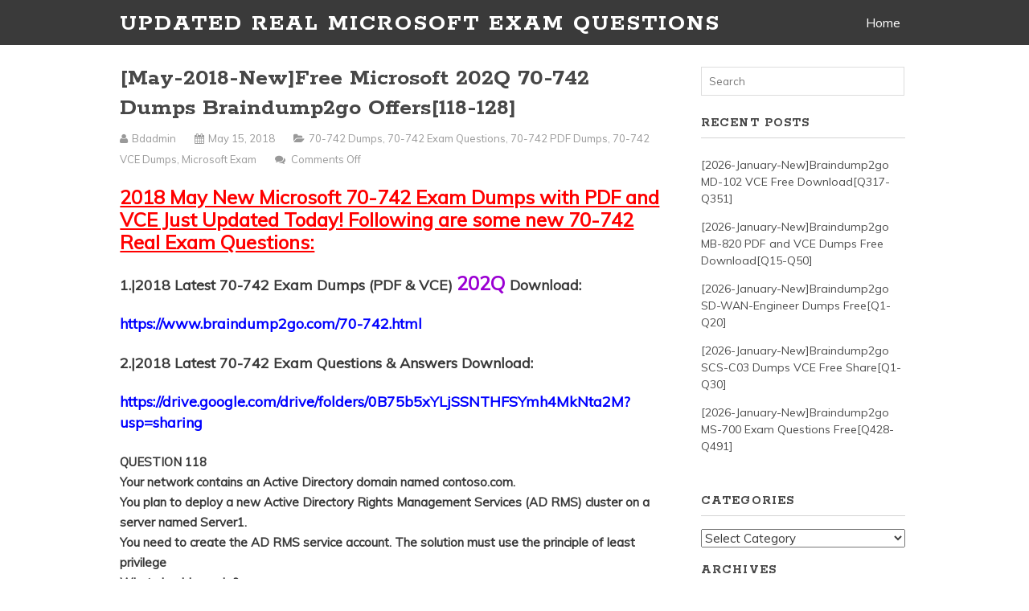

--- FILE ---
content_type: text/html; charset=UTF-8
request_url: https://www.mcsaguide.com/may-2018-newfree-microsoft-202q-70-742-dumps-braindump2go-offers118-128.html
body_size: 32613
content:
<!DOCTYPE html>
<!--[if IE 6]>
<html id="ie6" lang="en-US">
<![endif]-->
<!--[if IE 7]>
<html id="ie7" lang="en-US">
<![endif]-->
<!--[if IE 8]>
<html id="ie8" lang="en-US">
<![endif]-->
<!--[if !(IE 6) | !(IE 7) | !(IE 8)  ]><!-->
<html lang="en-US">
<!--<![endif]-->
<head>
	<meta charset="UTF-8" />
	<meta name="viewport" content="width=device-width, user-scalable=no, initial-scale=1.0, minimum-scale=1.0, maximum-scale=1.0">
	<meta http-equiv="X-UA-Compatible" content="IE=edge,chrome=1" />
	<link rel="profile" href="https://gmpg.org/xfn/11" />
	<link rel="pingback" href="https://www.mcsaguide.com/xmlrpc.php" />
	
	
<!--[if lt IE 9]>
<script src="https://www.mcsaguide.com/wp-content/themes/elmax/js/html5shiv.js" type="text/javascript"></script>
<![endif]-->
<title>[May-2018-New]Free Microsoft 202Q 70-742 Dumps Braindump2go Offers[118-128] &#8211; Updated Real Microsoft Exam Questions</title>
<meta name='robots' content='max-image-preview:large' />
<link rel='dns-prefetch' href='//fonts.googleapis.com' />
<link rel="alternate" type="application/rss+xml" title="Updated Real Microsoft Exam Questions &raquo; Feed" href="https://www.mcsaguide.com/feed" />
<link rel="alternate" type="application/rss+xml" title="Updated Real Microsoft Exam Questions &raquo; Comments Feed" href="https://www.mcsaguide.com/comments/feed" />
<link rel="alternate" title="oEmbed (JSON)" type="application/json+oembed" href="https://www.mcsaguide.com/wp-json/oembed/1.0/embed?url=https%3A%2F%2Fwww.mcsaguide.com%2Fmay-2018-newfree-microsoft-202q-70-742-dumps-braindump2go-offers118-128.html" />
<link rel="alternate" title="oEmbed (XML)" type="text/xml+oembed" href="https://www.mcsaguide.com/wp-json/oembed/1.0/embed?url=https%3A%2F%2Fwww.mcsaguide.com%2Fmay-2018-newfree-microsoft-202q-70-742-dumps-braindump2go-offers118-128.html&#038;format=xml" />
<style id='wp-img-auto-sizes-contain-inline-css' type='text/css'>
img:is([sizes=auto i],[sizes^="auto," i]){contain-intrinsic-size:3000px 1500px}
/*# sourceURL=wp-img-auto-sizes-contain-inline-css */
</style>

<style id='wp-emoji-styles-inline-css' type='text/css'>

	img.wp-smiley, img.emoji {
		display: inline !important;
		border: none !important;
		box-shadow: none !important;
		height: 1em !important;
		width: 1em !important;
		margin: 0 0.07em !important;
		vertical-align: -0.1em !important;
		background: none !important;
		padding: 0 !important;
	}
/*# sourceURL=wp-emoji-styles-inline-css */
</style>
<link rel='stylesheet' id='wp-block-library-css' href='https://www.mcsaguide.com/wp-includes/css/dist/block-library/style.min.css?ver=6.9' type='text/css' media='all' />
<style id='global-styles-inline-css' type='text/css'>
:root{--wp--preset--aspect-ratio--square: 1;--wp--preset--aspect-ratio--4-3: 4/3;--wp--preset--aspect-ratio--3-4: 3/4;--wp--preset--aspect-ratio--3-2: 3/2;--wp--preset--aspect-ratio--2-3: 2/3;--wp--preset--aspect-ratio--16-9: 16/9;--wp--preset--aspect-ratio--9-16: 9/16;--wp--preset--color--black: #000000;--wp--preset--color--cyan-bluish-gray: #abb8c3;--wp--preset--color--white: #ffffff;--wp--preset--color--pale-pink: #f78da7;--wp--preset--color--vivid-red: #cf2e2e;--wp--preset--color--luminous-vivid-orange: #ff6900;--wp--preset--color--luminous-vivid-amber: #fcb900;--wp--preset--color--light-green-cyan: #7bdcb5;--wp--preset--color--vivid-green-cyan: #00d084;--wp--preset--color--pale-cyan-blue: #8ed1fc;--wp--preset--color--vivid-cyan-blue: #0693e3;--wp--preset--color--vivid-purple: #9b51e0;--wp--preset--gradient--vivid-cyan-blue-to-vivid-purple: linear-gradient(135deg,rgb(6,147,227) 0%,rgb(155,81,224) 100%);--wp--preset--gradient--light-green-cyan-to-vivid-green-cyan: linear-gradient(135deg,rgb(122,220,180) 0%,rgb(0,208,130) 100%);--wp--preset--gradient--luminous-vivid-amber-to-luminous-vivid-orange: linear-gradient(135deg,rgb(252,185,0) 0%,rgb(255,105,0) 100%);--wp--preset--gradient--luminous-vivid-orange-to-vivid-red: linear-gradient(135deg,rgb(255,105,0) 0%,rgb(207,46,46) 100%);--wp--preset--gradient--very-light-gray-to-cyan-bluish-gray: linear-gradient(135deg,rgb(238,238,238) 0%,rgb(169,184,195) 100%);--wp--preset--gradient--cool-to-warm-spectrum: linear-gradient(135deg,rgb(74,234,220) 0%,rgb(151,120,209) 20%,rgb(207,42,186) 40%,rgb(238,44,130) 60%,rgb(251,105,98) 80%,rgb(254,248,76) 100%);--wp--preset--gradient--blush-light-purple: linear-gradient(135deg,rgb(255,206,236) 0%,rgb(152,150,240) 100%);--wp--preset--gradient--blush-bordeaux: linear-gradient(135deg,rgb(254,205,165) 0%,rgb(254,45,45) 50%,rgb(107,0,62) 100%);--wp--preset--gradient--luminous-dusk: linear-gradient(135deg,rgb(255,203,112) 0%,rgb(199,81,192) 50%,rgb(65,88,208) 100%);--wp--preset--gradient--pale-ocean: linear-gradient(135deg,rgb(255,245,203) 0%,rgb(182,227,212) 50%,rgb(51,167,181) 100%);--wp--preset--gradient--electric-grass: linear-gradient(135deg,rgb(202,248,128) 0%,rgb(113,206,126) 100%);--wp--preset--gradient--midnight: linear-gradient(135deg,rgb(2,3,129) 0%,rgb(40,116,252) 100%);--wp--preset--font-size--small: 13px;--wp--preset--font-size--medium: 20px;--wp--preset--font-size--large: 36px;--wp--preset--font-size--x-large: 42px;--wp--preset--spacing--20: 0.44rem;--wp--preset--spacing--30: 0.67rem;--wp--preset--spacing--40: 1rem;--wp--preset--spacing--50: 1.5rem;--wp--preset--spacing--60: 2.25rem;--wp--preset--spacing--70: 3.38rem;--wp--preset--spacing--80: 5.06rem;--wp--preset--shadow--natural: 6px 6px 9px rgba(0, 0, 0, 0.2);--wp--preset--shadow--deep: 12px 12px 50px rgba(0, 0, 0, 0.4);--wp--preset--shadow--sharp: 6px 6px 0px rgba(0, 0, 0, 0.2);--wp--preset--shadow--outlined: 6px 6px 0px -3px rgb(255, 255, 255), 6px 6px rgb(0, 0, 0);--wp--preset--shadow--crisp: 6px 6px 0px rgb(0, 0, 0);}:where(.is-layout-flex){gap: 0.5em;}:where(.is-layout-grid){gap: 0.5em;}body .is-layout-flex{display: flex;}.is-layout-flex{flex-wrap: wrap;align-items: center;}.is-layout-flex > :is(*, div){margin: 0;}body .is-layout-grid{display: grid;}.is-layout-grid > :is(*, div){margin: 0;}:where(.wp-block-columns.is-layout-flex){gap: 2em;}:where(.wp-block-columns.is-layout-grid){gap: 2em;}:where(.wp-block-post-template.is-layout-flex){gap: 1.25em;}:where(.wp-block-post-template.is-layout-grid){gap: 1.25em;}.has-black-color{color: var(--wp--preset--color--black) !important;}.has-cyan-bluish-gray-color{color: var(--wp--preset--color--cyan-bluish-gray) !important;}.has-white-color{color: var(--wp--preset--color--white) !important;}.has-pale-pink-color{color: var(--wp--preset--color--pale-pink) !important;}.has-vivid-red-color{color: var(--wp--preset--color--vivid-red) !important;}.has-luminous-vivid-orange-color{color: var(--wp--preset--color--luminous-vivid-orange) !important;}.has-luminous-vivid-amber-color{color: var(--wp--preset--color--luminous-vivid-amber) !important;}.has-light-green-cyan-color{color: var(--wp--preset--color--light-green-cyan) !important;}.has-vivid-green-cyan-color{color: var(--wp--preset--color--vivid-green-cyan) !important;}.has-pale-cyan-blue-color{color: var(--wp--preset--color--pale-cyan-blue) !important;}.has-vivid-cyan-blue-color{color: var(--wp--preset--color--vivid-cyan-blue) !important;}.has-vivid-purple-color{color: var(--wp--preset--color--vivid-purple) !important;}.has-black-background-color{background-color: var(--wp--preset--color--black) !important;}.has-cyan-bluish-gray-background-color{background-color: var(--wp--preset--color--cyan-bluish-gray) !important;}.has-white-background-color{background-color: var(--wp--preset--color--white) !important;}.has-pale-pink-background-color{background-color: var(--wp--preset--color--pale-pink) !important;}.has-vivid-red-background-color{background-color: var(--wp--preset--color--vivid-red) !important;}.has-luminous-vivid-orange-background-color{background-color: var(--wp--preset--color--luminous-vivid-orange) !important;}.has-luminous-vivid-amber-background-color{background-color: var(--wp--preset--color--luminous-vivid-amber) !important;}.has-light-green-cyan-background-color{background-color: var(--wp--preset--color--light-green-cyan) !important;}.has-vivid-green-cyan-background-color{background-color: var(--wp--preset--color--vivid-green-cyan) !important;}.has-pale-cyan-blue-background-color{background-color: var(--wp--preset--color--pale-cyan-blue) !important;}.has-vivid-cyan-blue-background-color{background-color: var(--wp--preset--color--vivid-cyan-blue) !important;}.has-vivid-purple-background-color{background-color: var(--wp--preset--color--vivid-purple) !important;}.has-black-border-color{border-color: var(--wp--preset--color--black) !important;}.has-cyan-bluish-gray-border-color{border-color: var(--wp--preset--color--cyan-bluish-gray) !important;}.has-white-border-color{border-color: var(--wp--preset--color--white) !important;}.has-pale-pink-border-color{border-color: var(--wp--preset--color--pale-pink) !important;}.has-vivid-red-border-color{border-color: var(--wp--preset--color--vivid-red) !important;}.has-luminous-vivid-orange-border-color{border-color: var(--wp--preset--color--luminous-vivid-orange) !important;}.has-luminous-vivid-amber-border-color{border-color: var(--wp--preset--color--luminous-vivid-amber) !important;}.has-light-green-cyan-border-color{border-color: var(--wp--preset--color--light-green-cyan) !important;}.has-vivid-green-cyan-border-color{border-color: var(--wp--preset--color--vivid-green-cyan) !important;}.has-pale-cyan-blue-border-color{border-color: var(--wp--preset--color--pale-cyan-blue) !important;}.has-vivid-cyan-blue-border-color{border-color: var(--wp--preset--color--vivid-cyan-blue) !important;}.has-vivid-purple-border-color{border-color: var(--wp--preset--color--vivid-purple) !important;}.has-vivid-cyan-blue-to-vivid-purple-gradient-background{background: var(--wp--preset--gradient--vivid-cyan-blue-to-vivid-purple) !important;}.has-light-green-cyan-to-vivid-green-cyan-gradient-background{background: var(--wp--preset--gradient--light-green-cyan-to-vivid-green-cyan) !important;}.has-luminous-vivid-amber-to-luminous-vivid-orange-gradient-background{background: var(--wp--preset--gradient--luminous-vivid-amber-to-luminous-vivid-orange) !important;}.has-luminous-vivid-orange-to-vivid-red-gradient-background{background: var(--wp--preset--gradient--luminous-vivid-orange-to-vivid-red) !important;}.has-very-light-gray-to-cyan-bluish-gray-gradient-background{background: var(--wp--preset--gradient--very-light-gray-to-cyan-bluish-gray) !important;}.has-cool-to-warm-spectrum-gradient-background{background: var(--wp--preset--gradient--cool-to-warm-spectrum) !important;}.has-blush-light-purple-gradient-background{background: var(--wp--preset--gradient--blush-light-purple) !important;}.has-blush-bordeaux-gradient-background{background: var(--wp--preset--gradient--blush-bordeaux) !important;}.has-luminous-dusk-gradient-background{background: var(--wp--preset--gradient--luminous-dusk) !important;}.has-pale-ocean-gradient-background{background: var(--wp--preset--gradient--pale-ocean) !important;}.has-electric-grass-gradient-background{background: var(--wp--preset--gradient--electric-grass) !important;}.has-midnight-gradient-background{background: var(--wp--preset--gradient--midnight) !important;}.has-small-font-size{font-size: var(--wp--preset--font-size--small) !important;}.has-medium-font-size{font-size: var(--wp--preset--font-size--medium) !important;}.has-large-font-size{font-size: var(--wp--preset--font-size--large) !important;}.has-x-large-font-size{font-size: var(--wp--preset--font-size--x-large) !important;}
/*# sourceURL=global-styles-inline-css */
</style>

<style id='classic-theme-styles-inline-css' type='text/css'>
/*! This file is auto-generated */
.wp-block-button__link{color:#fff;background-color:#32373c;border-radius:9999px;box-shadow:none;text-decoration:none;padding:calc(.667em + 2px) calc(1.333em + 2px);font-size:1.125em}.wp-block-file__button{background:#32373c;color:#fff;text-decoration:none}
/*# sourceURL=/wp-includes/css/classic-themes.min.css */
</style>
<link rel='stylesheet' id='style-css' href='https://www.mcsaguide.com/wp-content/themes/elmax/style.css?ver=6.9' type='text/css' media='all' />
<link rel='stylesheet' id='googleFonts-css' href='//fonts.googleapis.com/css?family=Muli%7CRokkitt%3A700&#038;ver=6.9' type='text/css' media='all' />
<link rel='stylesheet' id='font-awesome-css' href='https://www.mcsaguide.com/wp-content/themes/elmax/css/font-awesome.css?ver=4.0.1' type='text/css' media='all' />
<link rel='stylesheet' id='wp-pagenavi-css' href='https://www.mcsaguide.com/wp-content/plugins/wp-pagenavi/pagenavi-css.css?ver=2.70' type='text/css' media='all' />
<link rel="https://api.w.org/" href="https://www.mcsaguide.com/wp-json/" /><link rel="alternate" title="JSON" type="application/json" href="https://www.mcsaguide.com/wp-json/wp/v2/posts/8325" /><link rel="EditURI" type="application/rsd+xml" title="RSD" href="https://www.mcsaguide.com/xmlrpc.php?rsd" />
<meta name="generator" content="WordPress 6.9" />
<link rel="canonical" href="https://www.mcsaguide.com/may-2018-newfree-microsoft-202q-70-742-dumps-braindump2go-offers118-128.html" />
<link rel='shortlink' href='https://www.mcsaguide.com/?p=8325' />
		<script type="text/javascript">
			var _statcounter = _statcounter || [];
			_statcounter.push({"tags": {"author": "admin"}});
		</script>
		<title>[May-2018-New]Free Microsoft 202Q 70-742 Dumps Braindump2go Offers[118-128] | Updated Real Microsoft Exam Questions</title>
</head>
<body class="wp-singular post-template-default single single-post postid-8325 single-format-standard wp-theme-elmax">
	
<div id="top-wrap">
<div id="top-inner">
	<header id="branding" class="site-header" role="banner">
			<h1 id="logo"><a href="">Updated Real Microsoft Exam Questions</a></h1>


		
	<nav id="site-navigation" class="main-navigation" role="navigation">
		<h1 class="menu-toggle">Menu</h1>
		<a class="skip-link screen-reader-text" href="#content">Skip to content</a>

		<div class="menu"><ul>
<li ><a href="https://www.mcsaguide.com/">Home</a></li></ul></div>
	</nav><!-- #site-navigation -->
		
	</header>
<div class="clear"></div>
</div>
</div>
<div id="wrap">	

<div id="main">
	
	<section id="content">
		
			
		<article id="post-8325" class="post-8325 post type-post status-publish format-standard hentry category-70-742-dumps category-70-742-exam-questions category-70-742-pdf-dumps category-70-742-vce-dumps category-microsoft-exam tag-70-742-braindumps tag-70-742-dumps tag-70-742-exam-questions tag-70-742-pdf-dumps tag-70-742-practice-exams tag-70-742-practice-tests tag-70-742-vce-dumps tag-braindump2go-70-742">
			
			<h1 class="post-title">[May-2018-New]Free Microsoft 202Q 70-742 Dumps Braindump2go Offers[118-128]</h1>
						
			<div class="entrymeta">
	<p><i class="fa fa-user"></i> <span>bdadmin</span> <i class="fa fa-calendar"></i> <span>May 15, 2018</span> <i class="fa fa-folder-open"></i> <span><a href="https://www.mcsaguide.com/category/microsoft-exam/70-742-dumps" rel="category tag">70-742 Dumps</a>, <a href="https://www.mcsaguide.com/category/microsoft-exam/70-742-exam-questions" rel="category tag">70-742 Exam Questions</a>, <a href="https://www.mcsaguide.com/category/microsoft-exam/70-742-pdf-dumps" rel="category tag">70-742 PDF Dumps</a>, <a href="https://www.mcsaguide.com/category/microsoft-exam/70-742-vce-dumps" rel="category tag">70-742 VCE Dumps</a>, <a href="https://www.mcsaguide.com/category/microsoft-exam" rel="category tag">Microsoft Exam</a></span> <i class="fa fa-comments"></i> <span><span>Comments Off<span class="screen-reader-text"> on [May-2018-New]Free Microsoft 202Q 70-742 Dumps Braindump2go Offers[118-128]</span></span></span></p>
</div>
			
			<p><strong><font color="#ff0000" size="5"><u>2018 May New Microsoft 70-742 Exam Dumps with PDF and VCE Just Updated Today! Following are some new 70-742 Real Exam Questions:</u></font></strong></p>
<p><strong><font size="4"></font></strong></p>
<p><span id="more-8325"></span></p>
<p><strong><font size="4">1.|2018 Latest 70-742 Exam Dumps (PDF &amp; VCE) <font color="#9b00d3" size="5">202Q </font>Download:</font></strong></p>
<p><a title="https://www.braindump2go.com/70-742.html" href="https://www.braindump2go.com/70-742.html"><font color="#0000ff" size="4"><strong>https://www.braindump2go.com/70-742.html</strong></font></a></p>
<p><strong><font size="4">2.|2018 Latest 70-742 Exam Questions &amp; Answers Download:</font></strong></p>
<p><a title="https://drive.google.com/drive/folders/0B75b5xYLjSSNTHFSYmh4MkNta2M?usp=sharing" href="https://drive.google.com/drive/folders/0B75b5xYLjSSNTHFSYmh4MkNta2M?usp=sharing"><font color="#0000ff" size="4"><strong>https://drive.google.com/drive/folders/0B75b5xYLjSSNTHFSYmh4MkNta2M?usp=sharing</strong></font></a></p>
<p><strong>QUESTION 118<br />Your network contains an Active Directory domain named contoso.com.<br />You plan to deploy a new Active Directory Rights Management Services (AD RMS) cluster on a server named Server1.<br />You need to create the AD RMS service account. The solution must use the principle of least privilege<br />What should you do?</strong></p>
<p><strong></strong></p>
<p><strong>A.    Create a domain user account and add the account to the Account Operators group in the domain.<br />B.    Create a local user account on Server1 and add the account to the Administrators group on Server1.<br />C.    Create a domain user account and add the account to the Domain Users group in the domain.<br />D.    Create a domain user account and add the account to the Administrators group on Server1.</strong></p>
<p><strong></strong></p>
<p><strong>Answer: C</strong></p>
<p><strong></strong></p>
<p><strong>QUESTION 119<br />Note: This question is part of a series of questions that use the same scenario. For your convenience, the scenario is repeated in each question. Each question presents a different goal and answer choices, but the text of the scenario is exactly the same in each question in this series.<br />Start of repeated Scenario:<br />You work for a company named Contoso, Ltd.<br />The network contains an Active Directory forest named contoso.com. A forest trust exists between contoso.com and an Active Directory forest named adatum.com.<br />The contoso.com forest contains the objects configured as shown in the following table.<br />Scenario:<br />Refer to following table:</p>
<p>Group1 and Group 2 contain only user accounts.<br />Contoso hires a new remote user named User3. User3 will work from home and will use a computer named Computed that runs Windows 10. Computed is currently in a workgroup.<br />An administrator named Admin1 is a member of the Domain Admins group in the contoso.com domain.<br />From Active Directory Users and Computers, you create an organizational unit (OU) named OU1 in the contoso.com domain, and then you create a contact named Contact1 in OU1,<br />An administrator of the adatum.com domain runs the Set-ADUser cmdlet to configure a user named User1 to have a user logon name of <a href="/cdn-cgi/l/email-protection" class="__cf_email__" data-cfemail="500523352261103c392427312235393e337e333f3d">[email&#160;protected]</a>.<br />End of Scenario:<br />Admin1 attempts to delete OU1 and receives an error message. You need to ensure that Admin1 can delete OU1. What should you do first?</strong></p>
<p><strong></strong></p>
<p><strong>A.    Delete Contact1.<br />B.    Add Admin1 to the Enterprise Admins group.<br />C.    Modify the Object settings for OU1.<br />D.    Disable the Active Directory Recycle Bin.</strong></p>
<p><strong></strong></p>
<p><strong>Answer: C</strong></p>
<p><strong></strong></p>
<p><strong>QUESTION 120<br />Your network contains an Active Directory domain named contoso.com.<br />You discover that users can use passwords that contain only numbers.<br />You need to ensure that all the user passwords in the domain contain at least three of the following types of characters:<br />&#8211; Numbers<br />&#8211; Uppercase letters<br />&#8211; Lowercase letters<br />&#8211; Special characters<br />What should you do?</strong></p>
<p><strong></strong></p>
<p><strong>A.    the Default Domain Policy<br />B.    the local policy on each client computer<br />C.    the Default Domain Controllers Policy<br />D.    the local policy on each domain controller</strong></p>
<p><strong></strong></p>
<p><strong>Answer: A</strong></p>
<p><strong></strong></p>
<p><strong>QUESTION 121<br />Your network contains an Active Directory domain named contoso.com.<br />You create a domain security group named Group1 and add several users to it.<br />You need to force all of the users in Group1 to change their password every 35 days. The solution must affect the Group1 users only.<br />What should you do?</strong></p>
<p><strong></strong></p>
<p><strong>A.    From Windows PowerShell, run the Set-ADDomain cmdlet, and then run the Set-ADAccountPassword cmdlet.<br />B.    Modify the Password Policy settings in a Group Policy object (GPO) that is linked to the domain, and then filter the GPO to Group1 only.<br />C.    Create a forms authentication provider, and then set the forms authentication credentials.<br />D.    From Active Directory Administrative Center, create a Password Setting object (PSO).</strong></p>
<p><strong></strong></p>
<p><strong>Answer: D</strong></p>
<p><strong></strong></p>
<p><strong>QUESTION 122<br />Your network contains an Active Directory domain named contoso.com. The domain contains two servers named Server1 and Server2 that run Windows Server 2016. The computer accounts of Server1 and Server2 are in the Computers container.<br />A Group Policy object (GPO) named GPO1 is linked to the domain. GPO1 has multiple computer settings defined and has following the configurations.</p>
<p>An administrator discovers that GPO1 is not applied to Served. GPO1 is applied to Server2. Which configuration possibly prevents GPO1 from being applied to Server1?</strong></p>
<p><strong></strong></p>
<p><strong>A.    the permissions on the computer object of Server1<br />B.    the permissions on GPO1<br />C.    the loopback processing mode in GPO1<br />D.    the permissions on the Computers container</strong></p>
<p><strong></strong></p>
<p><strong>Answer: B</strong></p>
<p><strong></strong></p>
<p><strong>QUESTION 123<br />You have an offline root certification authority (CA) named CA1. CA1 is hosted on a virtual machine.<br />You only turn on CA1 when the CA must be patched or you must generate a key for subordinate CAs.<br />You start CA1, and you discover that the filesystem is corrupted.<br />You resolve the file system corruption and discover that you must reload the CA root from a backup.<br />When you attempt to run the Restore-CARoleService cmdlet, you receive the following error message: &#8220;The process cannot access the file because it is being used by another process.&#8221;</strong></p>
<p><strong></strong></p>
<p><strong>A.    Stop the Active Directory Domain Services (AD DS) service.<br />B.    Run the Restore-CARoleService cmdlet and specify the path to a valid CA key.<br />C.    Stop the Active Directory Certificate Services (AD CS) service.<br />D.    Run the Restore-CARoleService cmdlet and specify the Force parameter.</strong></p>
<p><strong></strong></p>
<p><strong>Answer: C</strong></p>
<p><strong></strong></p>
<p><strong>QUESTION 124<br />A technician named Tech1 is assigned the task of joining the laptops to the domain. The computer accounts of each laptop must be in an organizational unit (OU) that is associated to the department of the user who will use that laptop. The laptop names must start with four characters indicating the department followed by a four-digit number<br />Tech1 is a member of the Domain Users group only. Tech1 has the administrator logon credentials for all the laptops.<br />You need Tech1 to join the laptops to the domain. The solution must ensure that the laptops are named correctly, and that the computer accounts of the laptops are in the correct OUs.<br />Solution: You script the creation of files for an offline domain join, and then you give the files to Tech1.<br />You instruct Tech1 to sign in to each laptop, and then to run djoin.exe.<br />Does this meet the goal?</strong></p>
<p><strong></strong></p>
<p><strong>A.    Yes<br />B.    No</strong></p>
<p><strong></strong></p>
<p><strong>Answer: A</strong></p>
<p><strong></strong></p>
<p><strong>QUESTION 125<br />Note: This question is part of a series of questions that use the same scenario. For your convenience, the scenario is repeated in each question. Each question presents a different goal and answer choices, but the text of the scenario is exactly the same in each question in this series.<br />Start of repeated scenario.<br />Your network contains an Active Directory domain named contoso.com. The domain contains a single site named Site1. All computers are in Site1.<br />The Group Policy objects (GPOs) for the domain are configured as shown in the exhibit.<br />(Click the Exhibit button.)</p>
<p>The relevant users and client computer in the domain are configured as shown in the following table.</p>
<p>You are evaluating what will occur when you set User Group Policy loopback processing mode to Replace in A4.<br />Which GPO or GPOs will apply to User2 when the user signs in to Computer1 after loopback processing is configured?</strong></p>
<p><strong></strong></p>
<p><strong>A.    A1, A5, A6, and A4<br />B.    A3, A1, A4, and A7<br />C.    A3, A1, A5 and A4<br />D.    A4 only</strong></p>
<p><strong></strong></p>
<p><strong>Answer: A</strong></p>
<p><strong></strong></p>
<p><strong>QUESTION 126<br />Your network contains an Active Directory forest named contoso.com. The forest contains an enterprise root certification authority (CA) on a server that runs Windows Server 2016.<br />You plan to create and issue a custom subordinate CA template.<br />You need to prevent subordinate CAs from issuing subordinate certificates.<br />What should you configure in the template?</strong></p>
<p><strong></strong></p>
<p><strong>A.    the Request Handling settings<br />B.    the Cryptography settings<br />C.    the Basic Constraints extension<br />D.    the Security settings</strong></p>
<p><strong></strong></p>
<p><strong>Answer: D</strong></p>
<p><strong></strong></p>
<p><strong>QUESTION 127<br />You are deploying a web application named WebApp1 to your internal network. WebApp1 is hosted on a server named Web1 that runs Windows Server 2016.<br />You deploy an Active Directory Federation Services (AD FS) infrastructure and a Web Application Proxy to provide access to WebApp1 for remote users.<br />You need to ensure that Web1 can authenticate the remote users.<br />What should you do?</strong></p>
<p><strong></strong></p>
<p><strong>A.    Publish WebApp1 by using pass-through preauthentication.<br />B.    Publish WebApp 1 as a Remote Desktop Gateway (RD Gateway) application in the Web Application Proxy.<br />C.    Publish WebApp1 by using AD FS preauthentication.<br />D.    Publish WebApp1 by using client certificate preauthentication.</strong></p>
<p><strong></strong></p>
<p><strong>Answer: A</strong></p>
<p><strong></strong></p>
<p><strong>QUESTION 128<br />You have an internal web server that hosts websites. The websites use HTTP and HTTPS.<br />You deploy a Web Application Proxy to your perimeter network.<br />You need to ensure that users from the Internet can access the websites by using HTTPS only. Internet access to the websites must use the Web Application Proxy.<br />Which two actions should you perform? Each correct answer presents part of the solution.<br />NOTE: Each correct selection is worth one point.</strong></p>
<p><strong></strong></p>
<p><strong>A.    From the Remote Access Management Console, publish the websites. Configure pass- through authentication and select Enable HTTP to HTTPS redirection.<br />B.    Configure the Web Application Proxy to perform preauthentication by using Oauth2.<br />C.    On external DNS name servers, create DNS entries that point to the private IP address of the web server.<br />D.    From the web server, enable HTTP Redirect on the Web Application Proxy server.<br />E.    On external DNS name servers, create DNS entries that point to the public IP address of the Web Application Proxy.</strong></p>
<p><strong></strong></p>
<p><strong>Answer: AE</strong></p>
<p><strong><font color="#ff0000" size="6"><u></p>
<hr>
<p>!!!RECOMMEND!!!</u></font></strong></p>
<p><strong><font size="4">1.|2018 Latest 70-742 Exam Dumps (PDF &amp; VCE) <font color="#9b00d3" size="5">202Q </font>Download:</font></strong></p>
<p><a title="https://www.braindump2go.com/70-742.html" href="https://www.braindump2go.com/70-742.html"><strong><font color="#0000ff" size="4">https://www.braindump2go.com/70-742.html</font></strong></a></p>
<p><strong><font size="4">2.|2018 Latest 70-742 </font></strong><strong><font size="4">Study Guide Video:</font></strong></p>
<p><a title="https://youtu.be/PMWnGkIr-iw" href="https://youtu.be/PMWnGkIr-iw"><strong><font color="#0000ff" size="4">https://youtu.be/PMWnGkIr-iw</font></strong></a></p>

			
			<div class="p-tags"><a href="https://www.mcsaguide.com/tag/70-742-braindumps" rel="tag">70-742 Braindumps</a><a href="https://www.mcsaguide.com/tag/70-742-dumps" rel="tag">70-742 Dumps</a><a href="https://www.mcsaguide.com/tag/70-742-exam-questions" rel="tag">70-742 Exam Questions</a><a href="https://www.mcsaguide.com/tag/70-742-pdf-dumps" rel="tag">70-742 PDF Dumps</a><a href="https://www.mcsaguide.com/tag/70-742-practice-exams" rel="tag">70-742 Practice Exams</a><a href="https://www.mcsaguide.com/tag/70-742-practice-tests" rel="tag">70-742 Practice Tests</a><a href="https://www.mcsaguide.com/tag/70-742-vce-dumps" rel="tag">70-742 VCE Dumps</a><a href="https://www.mcsaguide.com/tag/braindump2go-70-742" rel="tag">Braindump2go 70-742</a></div>
			
			<nav class="post-navigation">
				<div class="nav-previous">&laquo; <a href="https://www.mcsaguide.com/may-2018-newhigh-quality-braindump2go-70-742-exam-pdf-and-vce-dumps-202q-free-share107-117.html" rel="prev">[May-2018-New]High Quality Braindump2go 70-742 Exam PDF and VCE Dumps 202Q Free Share[107-117]</a></div>
				<div class="nav-next"><a href="https://www.mcsaguide.com/may-2018-new100-valid-70-743-pdf-and-vce-dumps-237q-provided-by-braindump2go109-119.html" rel="next">[May-2018-New]100% Valid 70-743 PDF and VCE Dumps 237Q Provided by Braindump2go[109-119]</a> &raquo;</div>
				<div class="clear"></div>
			</nav>
			
		</article>

	  


			<!-- If comments are closed. -->
		<p class="nocomments">Comments are closed.</p>

	
	
	  	
	</section>
	
<section id="sidebar">
	
	<aside id="search-3" class="widget widget_search">
<form method="get" id="searchform" action="">
	<label for="s" class="screen-reader-text">Search for:</label>
	<input type="text" class="field" name="s" id="s" placeholder="Search" />
</form>
</aside>
		<aside id="recent-posts-2" class="widget widget_recent_entries">
		<h4>Recent Posts</h4>
		<ul>
											<li>
					<a href="https://www.mcsaguide.com/2026-january-newbraindump2go-md-102-vce-free-downloadq317-q351.html">[2026-January-New]Braindump2go MD-102 VCE Free Download[Q317-Q351]</a>
									</li>
											<li>
					<a href="https://www.mcsaguide.com/2026-january-newbraindump2go-mb-820-pdf-and-vce-dumps-free-downloadq15-q50.html">[2026-January-New]Braindump2go MB-820 PDF and VCE Dumps Free Download[Q15-Q50]</a>
									</li>
											<li>
					<a href="https://www.mcsaguide.com/2026-january-newbraindump2go-sd-wan-engineer-dumps-freeq1-q20.html">[2026-January-New]Braindump2go SD-WAN-Engineer Dumps Free[Q1-Q20]</a>
									</li>
											<li>
					<a href="https://www.mcsaguide.com/2026-january-newbraindump2go-scs-c03-dumps-vce-free-shareq1-q30.html">[2026-January-New]Braindump2go SCS-C03 Dumps VCE Free Share[Q1-Q30]</a>
									</li>
											<li>
					<a href="https://www.mcsaguide.com/2026-january-newbraindump2go-ms-700-exam-questions-freeq428-q491-2.html">[2026-January-New]Braindump2go MS-700 Exam Questions Free[Q428-Q491]</a>
									</li>
					</ul>

		</aside><aside id="categories-2" class="widget widget_categories"><h4>Categories</h4><form action="https://www.mcsaguide.com" method="get"><label class="screen-reader-text" for="cat">Categories</label><select  name='cat' id='cat' class='postform'>
	<option value='-1'>Select Category</option>
	<option class="level-0" value="4154">Adobe&nbsp;&nbsp;(9)</option>
	<option class="level-1" value="4478">&nbsp;&nbsp;&nbsp;9A0-381 Dumps&nbsp;&nbsp;(5)</option>
	<option class="level-1" value="4479">&nbsp;&nbsp;&nbsp;9A0-381 Exam Questions&nbsp;&nbsp;(5)</option>
	<option class="level-1" value="4480">&nbsp;&nbsp;&nbsp;9A0-381 PDF Dumps&nbsp;&nbsp;(5)</option>
	<option class="level-1" value="4481">&nbsp;&nbsp;&nbsp;9A0-381 VCE Dumps&nbsp;&nbsp;(5)</option>
	<option class="level-1" value="4163">&nbsp;&nbsp;&nbsp;9A0-389 Dumps&nbsp;&nbsp;(4)</option>
	<option class="level-1" value="4164">&nbsp;&nbsp;&nbsp;9A0-389 Exam Questions&nbsp;&nbsp;(4)</option>
	<option class="level-1" value="4165">&nbsp;&nbsp;&nbsp;9A0-389 PDF Dumps&nbsp;&nbsp;(4)</option>
	<option class="level-1" value="4166">&nbsp;&nbsp;&nbsp;9A0-389 VCE Dumps&nbsp;&nbsp;(4)</option>
	<option class="level-0" value="3691">Amazon Exam&nbsp;&nbsp;(67)</option>
	<option class="level-1" value="9587">&nbsp;&nbsp;&nbsp;AIF-C01 Exam Dumps&nbsp;&nbsp;(1)</option>
	<option class="level-1" value="9588">&nbsp;&nbsp;&nbsp;AIF-C01 Exam Questions&nbsp;&nbsp;(1)</option>
	<option class="level-1" value="9589">&nbsp;&nbsp;&nbsp;AIF-C01 PDF Dumps&nbsp;&nbsp;(1)</option>
	<option class="level-1" value="9590">&nbsp;&nbsp;&nbsp;AIF-C01 VCE Dumps&nbsp;&nbsp;(1)</option>
	<option class="level-1" value="9091">&nbsp;&nbsp;&nbsp;ANS-C01 Exam Dumps&nbsp;&nbsp;(2)</option>
	<option class="level-1" value="9092">&nbsp;&nbsp;&nbsp;ANS-C01 Exam Questions&nbsp;&nbsp;(2)</option>
	<option class="level-1" value="9093">&nbsp;&nbsp;&nbsp;ANS-C01 PDF Dumps&nbsp;&nbsp;(2)</option>
	<option class="level-1" value="9094">&nbsp;&nbsp;&nbsp;ANS-C01 VCE Dumps&nbsp;&nbsp;(2)</option>
	<option class="level-1" value="4028">&nbsp;&nbsp;&nbsp;AWS Certified Developer &#8211; Associate Dumps&nbsp;&nbsp;(1)</option>
	<option class="level-1" value="4030">&nbsp;&nbsp;&nbsp;AWS Certified Developer &#8211; Associate PDF Dumps&nbsp;&nbsp;(1)</option>
	<option class="level-1" value="4029">&nbsp;&nbsp;&nbsp;AWS Certified Developer &#8211; Associate Questions&nbsp;&nbsp;(1)</option>
	<option class="level-1" value="4031">&nbsp;&nbsp;&nbsp;AWS Certified Developer &#8211; Associate VCE Dumps&nbsp;&nbsp;(1)</option>
	<option class="level-1" value="4227">&nbsp;&nbsp;&nbsp;AWS Certified DevOps Engineer &#8211; Professional Dumps&nbsp;&nbsp;(4)</option>
	<option class="level-1" value="4229">&nbsp;&nbsp;&nbsp;AWS Certified DevOps Engineer &#8211; Professional PDF Dumps&nbsp;&nbsp;(4)</option>
	<option class="level-1" value="4228">&nbsp;&nbsp;&nbsp;AWS Certified DevOps Engineer &#8211; Professional Questions&nbsp;&nbsp;(4)</option>
	<option class="level-1" value="4230">&nbsp;&nbsp;&nbsp;AWS Certified DevOps Engineer &#8211; Professional VCE Dumps&nbsp;&nbsp;(4)</option>
	<option class="level-1" value="3700">&nbsp;&nbsp;&nbsp;AWS Certified Solutions Architect &#8211; Associate Dumps&nbsp;&nbsp;(9)</option>
	<option class="level-1" value="3702">&nbsp;&nbsp;&nbsp;AWS Certified Solutions Architect &#8211; Associate PDF Dumps&nbsp;&nbsp;(9)</option>
	<option class="level-1" value="3701">&nbsp;&nbsp;&nbsp;AWS Certified Solutions Architect &#8211; Associate Questions&nbsp;&nbsp;(9)</option>
	<option class="level-1" value="3703">&nbsp;&nbsp;&nbsp;AWS Certified Solutions Architect &#8211; Associate VCE Dumps&nbsp;&nbsp;(9)</option>
	<option class="level-1" value="4268">&nbsp;&nbsp;&nbsp;AWS-SysOps Dumps&nbsp;&nbsp;(14)</option>
	<option class="level-1" value="4269">&nbsp;&nbsp;&nbsp;AWS-SysOps Exam Questions&nbsp;&nbsp;(14)</option>
	<option class="level-1" value="4270">&nbsp;&nbsp;&nbsp;AWS-SysOps PDF Dumps&nbsp;&nbsp;(13)</option>
	<option class="level-1" value="4271">&nbsp;&nbsp;&nbsp;AWS-SysOps VCE Dumps&nbsp;&nbsp;(13)</option>
	<option class="level-1" value="7350">&nbsp;&nbsp;&nbsp;BDS-C00 Dumps&nbsp;&nbsp;(1)</option>
	<option class="level-1" value="7351">&nbsp;&nbsp;&nbsp;BDS-C00 Exam Questions&nbsp;&nbsp;(1)</option>
	<option class="level-1" value="7352">&nbsp;&nbsp;&nbsp;BDS-C00 PDF Dumps&nbsp;&nbsp;(1)</option>
	<option class="level-1" value="7353">&nbsp;&nbsp;&nbsp;BDS-C00 VCE Dumps&nbsp;&nbsp;(1)</option>
	<option class="level-1" value="8479">&nbsp;&nbsp;&nbsp;CLF-C01 Exam Dumps&nbsp;&nbsp;(1)</option>
	<option class="level-1" value="8480">&nbsp;&nbsp;&nbsp;CLF-C01 Exam Questions&nbsp;&nbsp;(1)</option>
	<option class="level-1" value="8481">&nbsp;&nbsp;&nbsp;CLF-C01 PDF Dumps&nbsp;&nbsp;(1)</option>
	<option class="level-1" value="8482">&nbsp;&nbsp;&nbsp;CLF-C01 VCE Dumps&nbsp;&nbsp;(1)</option>
	<option class="level-1" value="9618">&nbsp;&nbsp;&nbsp;CLF-C02 Exam Dumps&nbsp;&nbsp;(1)</option>
	<option class="level-1" value="9619">&nbsp;&nbsp;&nbsp;CLF-C02 Exam Questions&nbsp;&nbsp;(1)</option>
	<option class="level-1" value="9620">&nbsp;&nbsp;&nbsp;CLF-C02 PDF Dumps&nbsp;&nbsp;(1)</option>
	<option class="level-1" value="9621">&nbsp;&nbsp;&nbsp;CLF-C02 VCE Dumps&nbsp;&nbsp;(1)</option>
	<option class="level-1" value="8501">&nbsp;&nbsp;&nbsp;DAS-C01 Exam Dumps&nbsp;&nbsp;(1)</option>
	<option class="level-1" value="8502">&nbsp;&nbsp;&nbsp;DAS-C01 Exam Questions&nbsp;&nbsp;(1)</option>
	<option class="level-1" value="8503">&nbsp;&nbsp;&nbsp;DAS-C01 PDF Dumps&nbsp;&nbsp;(1)</option>
	<option class="level-1" value="8504">&nbsp;&nbsp;&nbsp;DAS-C01 VCE Dumps&nbsp;&nbsp;(1)</option>
	<option class="level-1" value="9607">&nbsp;&nbsp;&nbsp;DEA-C01 Exam Dumps&nbsp;&nbsp;(1)</option>
	<option class="level-1" value="9608">&nbsp;&nbsp;&nbsp;DEA-C01 Exam Questions&nbsp;&nbsp;(1)</option>
	<option class="level-1" value="9609">&nbsp;&nbsp;&nbsp;DEA-C01 PDF Dumps&nbsp;&nbsp;(1)</option>
	<option class="level-1" value="9610">&nbsp;&nbsp;&nbsp;DEA-C01 VCE Dumps&nbsp;&nbsp;(1)</option>
	<option class="level-1" value="9629">&nbsp;&nbsp;&nbsp;DOP-C02 Exam Dumps&nbsp;&nbsp;(1)</option>
	<option class="level-1" value="9630">&nbsp;&nbsp;&nbsp;DOP-C02 Exam Questions&nbsp;&nbsp;(1)</option>
	<option class="level-1" value="9631">&nbsp;&nbsp;&nbsp;DOP-C02 PDF Dumps&nbsp;&nbsp;(1)</option>
	<option class="level-1" value="9632">&nbsp;&nbsp;&nbsp;DOP-C02 VCE Dumps&nbsp;&nbsp;(1)</option>
	<option class="level-1" value="8215">&nbsp;&nbsp;&nbsp;DVA-C01 Exam Dumps&nbsp;&nbsp;(2)</option>
	<option class="level-1" value="8216">&nbsp;&nbsp;&nbsp;DVA-C01 Exam Questions&nbsp;&nbsp;(2)</option>
	<option class="level-1" value="8217">&nbsp;&nbsp;&nbsp;DVA-C01 PDF Dumps&nbsp;&nbsp;(2)</option>
	<option class="level-1" value="8218">&nbsp;&nbsp;&nbsp;DVA-C01 VCE Dumps&nbsp;&nbsp;(2)</option>
	<option class="level-1" value="9252">&nbsp;&nbsp;&nbsp;DVA-C02 Exam Dumps&nbsp;&nbsp;(1)</option>
	<option class="level-1" value="9253">&nbsp;&nbsp;&nbsp;DVA-C02 Exam Questions&nbsp;&nbsp;(1)</option>
	<option class="level-1" value="9254">&nbsp;&nbsp;&nbsp;DVA-C02 PDF Dumps&nbsp;&nbsp;(1)</option>
	<option class="level-1" value="9255">&nbsp;&nbsp;&nbsp;DVA-C02 VCE Dumps&nbsp;&nbsp;(1)</option>
	<option class="level-1" value="9640">&nbsp;&nbsp;&nbsp;MLA-C01 Exam Dumps&nbsp;&nbsp;(1)</option>
	<option class="level-1" value="9641">&nbsp;&nbsp;&nbsp;MLA-C01 Exam Questions&nbsp;&nbsp;(1)</option>
	<option class="level-1" value="9642">&nbsp;&nbsp;&nbsp;MLA-C01 PDF Dumps&nbsp;&nbsp;(1)</option>
	<option class="level-1" value="9643">&nbsp;&nbsp;&nbsp;MLA-C01 VCE Dumps&nbsp;&nbsp;(1)</option>
	<option class="level-1" value="7577">&nbsp;&nbsp;&nbsp;MLS-C01 Exam Dumps&nbsp;&nbsp;(4)</option>
	<option class="level-1" value="7578">&nbsp;&nbsp;&nbsp;MLS-C01 Exam Questions&nbsp;&nbsp;(4)</option>
	<option class="level-1" value="7579">&nbsp;&nbsp;&nbsp;MLS-C01 PDF Dumps&nbsp;&nbsp;(4)</option>
	<option class="level-1" value="7580">&nbsp;&nbsp;&nbsp;MLS-C01 VCE Dumps&nbsp;&nbsp;(4)</option>
	<option class="level-1" value="7300">&nbsp;&nbsp;&nbsp;SAA-C01 Dumps&nbsp;&nbsp;(1)</option>
	<option class="level-1" value="7301">&nbsp;&nbsp;&nbsp;SAA-C01 Exam Questions&nbsp;&nbsp;(1)</option>
	<option class="level-1" value="7302">&nbsp;&nbsp;&nbsp;SAA-C01 PDF Dumps&nbsp;&nbsp;(1)</option>
	<option class="level-1" value="7303">&nbsp;&nbsp;&nbsp;SAA-C01 VCE Dumps&nbsp;&nbsp;(1)</option>
	<option class="level-1" value="7748">&nbsp;&nbsp;&nbsp;SAA-C02 Exam Dumps&nbsp;&nbsp;(7)</option>
	<option class="level-1" value="7749">&nbsp;&nbsp;&nbsp;SAA-C02 Exam Questions&nbsp;&nbsp;(7)</option>
	<option class="level-1" value="7750">&nbsp;&nbsp;&nbsp;SAA-C02 PDF Dumps&nbsp;&nbsp;(7)</option>
	<option class="level-1" value="7751">&nbsp;&nbsp;&nbsp;SAA-C02 VCE Dumps&nbsp;&nbsp;(7)</option>
	<option class="level-1" value="8854">&nbsp;&nbsp;&nbsp;SAA-C03 Exam Dumps&nbsp;&nbsp;(2)</option>
	<option class="level-1" value="8855">&nbsp;&nbsp;&nbsp;SAA-C03 Exam Questions&nbsp;&nbsp;(2)</option>
	<option class="level-1" value="8856">&nbsp;&nbsp;&nbsp;SAA-C03 PDF Dumps&nbsp;&nbsp;(2)</option>
	<option class="level-1" value="8857">&nbsp;&nbsp;&nbsp;SAA-C03 VCE Dumps&nbsp;&nbsp;(2)</option>
	<option class="level-1" value="7853">&nbsp;&nbsp;&nbsp;SAP-C01 Exam Dumps&nbsp;&nbsp;(2)</option>
	<option class="level-1" value="7854">&nbsp;&nbsp;&nbsp;SAP-C01 Exam Questions&nbsp;&nbsp;(2)</option>
	<option class="level-1" value="7855">&nbsp;&nbsp;&nbsp;SAP-C01 PDF Dumps&nbsp;&nbsp;(2)</option>
	<option class="level-1" value="7856">&nbsp;&nbsp;&nbsp;SAP-C01 VCE Dumps&nbsp;&nbsp;(2)</option>
	<option class="level-1" value="9653">&nbsp;&nbsp;&nbsp;SAP-C02 Exam Dumps&nbsp;&nbsp;(1)</option>
	<option class="level-1" value="9654">&nbsp;&nbsp;&nbsp;SAP-C02 Exam Questions&nbsp;&nbsp;(1)</option>
	<option class="level-1" value="9655">&nbsp;&nbsp;&nbsp;SAP-C02 PDF Dumps&nbsp;&nbsp;(1)</option>
	<option class="level-1" value="9656">&nbsp;&nbsp;&nbsp;SAP-C02 VCE Dumps&nbsp;&nbsp;(1)</option>
	<option class="level-1" value="8401">&nbsp;&nbsp;&nbsp;SCS-C01 Exam Dumps&nbsp;&nbsp;(1)</option>
	<option class="level-1" value="8402">&nbsp;&nbsp;&nbsp;SCS-C01 Exam Questions&nbsp;&nbsp;(1)</option>
	<option class="level-1" value="8403">&nbsp;&nbsp;&nbsp;SCS-C01 PDF Dumps&nbsp;&nbsp;(1)</option>
	<option class="level-1" value="8404">&nbsp;&nbsp;&nbsp;SCS-C01 VCE Dumps&nbsp;&nbsp;(1)</option>
	<option class="level-1" value="9242">&nbsp;&nbsp;&nbsp;SCS-C02 Exam Dumps&nbsp;&nbsp;(2)</option>
	<option class="level-1" value="9243">&nbsp;&nbsp;&nbsp;SCS-C02 Exam Questions&nbsp;&nbsp;(2)</option>
	<option class="level-1" value="9244">&nbsp;&nbsp;&nbsp;SCS-C02 PDF Dumps&nbsp;&nbsp;(2)</option>
	<option class="level-1" value="9245">&nbsp;&nbsp;&nbsp;SCS-C02 VCE Dumps&nbsp;&nbsp;(2)</option>
	<option class="level-1" value="9767">&nbsp;&nbsp;&nbsp;SCS-C03 Exam Dumps&nbsp;&nbsp;(1)</option>
	<option class="level-1" value="9768">&nbsp;&nbsp;&nbsp;SCS-C03 Exam Questions&nbsp;&nbsp;(1)</option>
	<option class="level-1" value="9769">&nbsp;&nbsp;&nbsp;SCS-C03 PDF Dumps&nbsp;&nbsp;(1)</option>
	<option class="level-1" value="9770">&nbsp;&nbsp;&nbsp;SCS-C03 VCE Dumps&nbsp;&nbsp;(1)</option>
	<option class="level-1" value="8361">&nbsp;&nbsp;&nbsp;SOA-C02 Exam Dumps&nbsp;&nbsp;(4)</option>
	<option class="level-1" value="8362">&nbsp;&nbsp;&nbsp;SOA-C02 Exam Questions&nbsp;&nbsp;(4)</option>
	<option class="level-1" value="8363">&nbsp;&nbsp;&nbsp;SOA-C02 PDF Dumps&nbsp;&nbsp;(4)</option>
	<option class="level-1" value="8364">&nbsp;&nbsp;&nbsp;SOA-C02 VCE Dumps&nbsp;&nbsp;(4)</option>
	<option class="level-1" value="9529">&nbsp;&nbsp;&nbsp;SOA-C03 Exam Dumps&nbsp;&nbsp;(1)</option>
	<option class="level-1" value="9530">&nbsp;&nbsp;&nbsp;SOA-C03 Exam Questions&nbsp;&nbsp;(1)</option>
	<option class="level-1" value="9531">&nbsp;&nbsp;&nbsp;SOA-C03 PDF Dumps&nbsp;&nbsp;(1)</option>
	<option class="level-1" value="9532">&nbsp;&nbsp;&nbsp;SOA-C03 VCE Dumps&nbsp;&nbsp;(1)</option>
	<option class="level-0" value="2803">Android&nbsp;&nbsp;(1)</option>
	<option class="level-1" value="2812">&nbsp;&nbsp;&nbsp;AND-401 Dumps&nbsp;&nbsp;(1)</option>
	<option class="level-1" value="2813">&nbsp;&nbsp;&nbsp;AND-401 Exam Questions&nbsp;&nbsp;(1)</option>
	<option class="level-1" value="2814">&nbsp;&nbsp;&nbsp;AND-401 PDF&nbsp;&nbsp;(1)</option>
	<option class="level-1" value="2815">&nbsp;&nbsp;&nbsp;AND-401 VCE&nbsp;&nbsp;(1)</option>
	<option class="level-0" value="9316">Apple&nbsp;&nbsp;(2)</option>
	<option class="level-1" value="9328">&nbsp;&nbsp;&nbsp;DEP-2025 Exam Dumps&nbsp;&nbsp;(1)</option>
	<option class="level-1" value="9329">&nbsp;&nbsp;&nbsp;DEP-2025 Exam Questions&nbsp;&nbsp;(1)</option>
	<option class="level-1" value="9330">&nbsp;&nbsp;&nbsp;DEP-2025 PDF Dumps&nbsp;&nbsp;(1)</option>
	<option class="level-1" value="9331">&nbsp;&nbsp;&nbsp;DEP-2025 VCE Dumps&nbsp;&nbsp;(1)</option>
	<option class="level-1" value="9324">&nbsp;&nbsp;&nbsp;SUP-2025 Exam Dumps&nbsp;&nbsp;(1)</option>
	<option class="level-1" value="9325">&nbsp;&nbsp;&nbsp;SUP-2025 Exam Questions&nbsp;&nbsp;(1)</option>
	<option class="level-1" value="9326">&nbsp;&nbsp;&nbsp;SUP-2025 PDF Dumps&nbsp;&nbsp;(1)</option>
	<option class="level-1" value="9327">&nbsp;&nbsp;&nbsp;SUP-2025 VCE Dumps&nbsp;&nbsp;(1)</option>
	<option class="level-0" value="3">Aruba Exam&nbsp;&nbsp;(2)</option>
	<option class="level-1" value="4831">&nbsp;&nbsp;&nbsp;ACMP_6.4 Dumps&nbsp;&nbsp;(1)</option>
	<option class="level-1" value="4832">&nbsp;&nbsp;&nbsp;ACMP_6.4 Exam Questions&nbsp;&nbsp;(1)</option>
	<option class="level-1" value="4833">&nbsp;&nbsp;&nbsp;ACMP_6.4 PDF Dumps&nbsp;&nbsp;(1)</option>
	<option class="level-1" value="4834">&nbsp;&nbsp;&nbsp;ACMP_6.4 VCE Dumps&nbsp;&nbsp;(1)</option>
	<option class="level-0" value="789">Avaya Exam Dumps&nbsp;&nbsp;(42)</option>
	<option class="level-1" value="796">&nbsp;&nbsp;&nbsp;3308 Dumps&nbsp;&nbsp;(1)</option>
	<option class="level-1" value="797">&nbsp;&nbsp;&nbsp;3308 Exam Questions&nbsp;&nbsp;(1)</option>
	<option class="level-1" value="798">&nbsp;&nbsp;&nbsp;3308 PDF&nbsp;&nbsp;(1)</option>
	<option class="level-1" value="799">&nbsp;&nbsp;&nbsp;3308 VCE&nbsp;&nbsp;(1)</option>
	<option class="level-1" value="3782">&nbsp;&nbsp;&nbsp;7120X Exam Dumps&nbsp;&nbsp;(6)</option>
	<option class="level-1" value="3783">&nbsp;&nbsp;&nbsp;7120X Exam Questions&nbsp;&nbsp;(6)</option>
	<option class="level-1" value="3784">&nbsp;&nbsp;&nbsp;7120X PDF Dumps&nbsp;&nbsp;(6)</option>
	<option class="level-1" value="3785">&nbsp;&nbsp;&nbsp;7120X VCE Dumps&nbsp;&nbsp;(6)</option>
	<option class="level-1" value="4532">&nbsp;&nbsp;&nbsp;7130X Dumps&nbsp;&nbsp;(8)</option>
	<option class="level-1" value="4533">&nbsp;&nbsp;&nbsp;7130X Exam Questions&nbsp;&nbsp;(8)</option>
	<option class="level-1" value="4534">&nbsp;&nbsp;&nbsp;7130X PDF Dumps&nbsp;&nbsp;(8)</option>
	<option class="level-1" value="4535">&nbsp;&nbsp;&nbsp;7130X VCE Dumps&nbsp;&nbsp;(8)</option>
	<option class="level-1" value="4545">&nbsp;&nbsp;&nbsp;7220X Dumps&nbsp;&nbsp;(6)</option>
	<option class="level-1" value="4546">&nbsp;&nbsp;&nbsp;7220X Exam Questions&nbsp;&nbsp;(6)</option>
	<option class="level-1" value="4547">&nbsp;&nbsp;&nbsp;7220X PDF Dumps&nbsp;&nbsp;(6)</option>
	<option class="level-1" value="4548">&nbsp;&nbsp;&nbsp;7220X VCE Dumps&nbsp;&nbsp;(6)</option>
	<option class="level-1" value="4558">&nbsp;&nbsp;&nbsp;7230X Dumps&nbsp;&nbsp;(7)</option>
	<option class="level-1" value="4559">&nbsp;&nbsp;&nbsp;7230X Exam Questions&nbsp;&nbsp;(7)</option>
	<option class="level-1" value="4560">&nbsp;&nbsp;&nbsp;7230X PDF Dumps&nbsp;&nbsp;(7)</option>
	<option class="level-1" value="4561">&nbsp;&nbsp;&nbsp;7230X VCE Dumps&nbsp;&nbsp;(7)</option>
	<option class="level-1" value="7532">&nbsp;&nbsp;&nbsp;78200X Exam Dumps&nbsp;&nbsp;(1)</option>
	<option class="level-1" value="7533">&nbsp;&nbsp;&nbsp;78200X Exam Questions&nbsp;&nbsp;(1)</option>
	<option class="level-1" value="7534">&nbsp;&nbsp;&nbsp;78200X PDF Dumps&nbsp;&nbsp;(1)</option>
	<option class="level-1" value="7535">&nbsp;&nbsp;&nbsp;78200X VCE Dumps&nbsp;&nbsp;(1)</option>
	<option class="level-1" value="3728">&nbsp;&nbsp;&nbsp;7893X Exam Dumps&nbsp;&nbsp;(13)</option>
	<option class="level-1" value="3729">&nbsp;&nbsp;&nbsp;7893X Exam Questions&nbsp;&nbsp;(13)</option>
	<option class="level-1" value="3730">&nbsp;&nbsp;&nbsp;7893X PDF Dumps&nbsp;&nbsp;(13)</option>
	<option class="level-1" value="3739">&nbsp;&nbsp;&nbsp;7893X VCE Dumps&nbsp;&nbsp;(13)</option>
	<option class="level-0" value="7864">BCS-ISEB&nbsp;&nbsp;(1)</option>
	<option class="level-1" value="7872">&nbsp;&nbsp;&nbsp;BAP18 Exam Dumps&nbsp;&nbsp;(1)</option>
	<option class="level-1" value="7873">&nbsp;&nbsp;&nbsp;BAP18 Exam Questions&nbsp;&nbsp;(1)</option>
	<option class="level-1" value="7874">&nbsp;&nbsp;&nbsp;BAP18 PDF Dumps&nbsp;&nbsp;(1)</option>
	<option class="level-1" value="7875">&nbsp;&nbsp;&nbsp;BAP18 VCE Dumps&nbsp;&nbsp;(1)</option>
	<option class="level-0" value="5787">Check Point Exam&nbsp;&nbsp;(22)</option>
	<option class="level-1" value="5820">&nbsp;&nbsp;&nbsp;156-215.80 Exam Dumps&nbsp;&nbsp;(9)</option>
	<option class="level-1" value="5821">&nbsp;&nbsp;&nbsp;156-215.80 Exam Questions&nbsp;&nbsp;(9)</option>
	<option class="level-1" value="5822">&nbsp;&nbsp;&nbsp;156-215.80 PDF Dumps&nbsp;&nbsp;(9)</option>
	<option class="level-1" value="5823">&nbsp;&nbsp;&nbsp;156-215.80 VCE Dumps&nbsp;&nbsp;(9)</option>
	<option class="level-1" value="8844">&nbsp;&nbsp;&nbsp;156-215.81 Exam Dumps&nbsp;&nbsp;(1)</option>
	<option class="level-1" value="8845">&nbsp;&nbsp;&nbsp;156-215.81 Exam Questions&nbsp;&nbsp;(1)</option>
	<option class="level-1" value="8846">&nbsp;&nbsp;&nbsp;156-215.81 PDF Dumps&nbsp;&nbsp;(1)</option>
	<option class="level-1" value="8847">&nbsp;&nbsp;&nbsp;156-215.81 VCE Dumps&nbsp;&nbsp;(1)</option>
	<option class="level-1" value="5796">&nbsp;&nbsp;&nbsp;156-915.80 Exam Dumps&nbsp;&nbsp;(12)</option>
	<option class="level-1" value="5797">&nbsp;&nbsp;&nbsp;156-915.80 Exam Questions&nbsp;&nbsp;(12)</option>
	<option class="level-1" value="5798">&nbsp;&nbsp;&nbsp;156-915.80 PDF Dumps&nbsp;&nbsp;(12)</option>
	<option class="level-1" value="5799">&nbsp;&nbsp;&nbsp;156-915.80 VCE Dumps&nbsp;&nbsp;(12)</option>
	<option class="level-0" value="353">Cisco Exam&nbsp;&nbsp;(1,503)</option>
	<option class="level-1" value="3844">&nbsp;&nbsp;&nbsp;010-151 Exam Dumps&nbsp;&nbsp;(10)</option>
	<option class="level-1" value="3845">&nbsp;&nbsp;&nbsp;010-151 Exam Questions&nbsp;&nbsp;(10)</option>
	<option class="level-1" value="3846">&nbsp;&nbsp;&nbsp;010-151 PDF Dumps&nbsp;&nbsp;(10)</option>
	<option class="level-1" value="3847">&nbsp;&nbsp;&nbsp;010-151 VCE Dumps&nbsp;&nbsp;(10)</option>
	<option class="level-1" value="4136">&nbsp;&nbsp;&nbsp;100-105 Dumps&nbsp;&nbsp;(9)</option>
	<option class="level-1" value="4137">&nbsp;&nbsp;&nbsp;100-105 Exam Questions&nbsp;&nbsp;(9)</option>
	<option class="level-1" value="4138">&nbsp;&nbsp;&nbsp;100-105 PDF Dumps&nbsp;&nbsp;(9)</option>
	<option class="level-1" value="4139">&nbsp;&nbsp;&nbsp;100-105 VCE Dumps&nbsp;&nbsp;(9)</option>
	<option class="level-1" value="9441">&nbsp;&nbsp;&nbsp;100-160 Exam Dumps&nbsp;&nbsp;(1)</option>
	<option class="level-1" value="9442">&nbsp;&nbsp;&nbsp;100-160 Exam Questions&nbsp;&nbsp;(1)</option>
	<option class="level-1" value="9443">&nbsp;&nbsp;&nbsp;100-160 PDF Dumps&nbsp;&nbsp;(1)</option>
	<option class="level-1" value="9444">&nbsp;&nbsp;&nbsp;100-160 VCE Dumps&nbsp;&nbsp;(1)</option>
	<option class="level-1" value="7737">&nbsp;&nbsp;&nbsp;100-490 Exam Dumps&nbsp;&nbsp;(1)</option>
	<option class="level-1" value="7738">&nbsp;&nbsp;&nbsp;100-490 Exam Questions&nbsp;&nbsp;(1)</option>
	<option class="level-1" value="7739">&nbsp;&nbsp;&nbsp;100-490 PDF Dumps&nbsp;&nbsp;(1)</option>
	<option class="level-1" value="7740">&nbsp;&nbsp;&nbsp;100-490 VCE Dumps&nbsp;&nbsp;(1)</option>
	<option class="level-1" value="9016">&nbsp;&nbsp;&nbsp;100-890 Exam Dumps&nbsp;&nbsp;(1)</option>
	<option class="level-1" value="9017">&nbsp;&nbsp;&nbsp;100-890 Exam Questions&nbsp;&nbsp;(1)</option>
	<option class="level-1" value="9018">&nbsp;&nbsp;&nbsp;100-890 PDF Dumps&nbsp;&nbsp;(1)</option>
	<option class="level-1" value="9019">&nbsp;&nbsp;&nbsp;100-890 VCE Dumps&nbsp;&nbsp;(1)</option>
	<option class="level-1" value="3856">&nbsp;&nbsp;&nbsp;200-105 Exam Dumps&nbsp;&nbsp;(26)</option>
	<option class="level-1" value="3857">&nbsp;&nbsp;&nbsp;200-105 Exam Questions&nbsp;&nbsp;(26)</option>
	<option class="level-1" value="3858">&nbsp;&nbsp;&nbsp;200-105 PDF Dumps&nbsp;&nbsp;(26)</option>
	<option class="level-1" value="3859">&nbsp;&nbsp;&nbsp;200-105 VCE Dumps&nbsp;&nbsp;(26)</option>
	<option class="level-1" value="3504">&nbsp;&nbsp;&nbsp;200-125 Exam Dumps&nbsp;&nbsp;(22)</option>
	<option class="level-1" value="3505">&nbsp;&nbsp;&nbsp;200-125 Exam Questions&nbsp;&nbsp;(22)</option>
	<option class="level-1" value="3506">&nbsp;&nbsp;&nbsp;200-125 PDF Dumps&nbsp;&nbsp;(22)</option>
	<option class="level-1" value="3507">&nbsp;&nbsp;&nbsp;200-125 VCE Dumps&nbsp;&nbsp;(22)</option>
	<option class="level-1" value="4720">&nbsp;&nbsp;&nbsp;200-150 Dumps&nbsp;&nbsp;(23)</option>
	<option class="level-1" value="4721">&nbsp;&nbsp;&nbsp;200-150 Exam Questions&nbsp;&nbsp;(23)</option>
	<option class="level-1" value="4722">&nbsp;&nbsp;&nbsp;200-150 PDF Dumps&nbsp;&nbsp;(23)</option>
	<option class="level-1" value="4723">&nbsp;&nbsp;&nbsp;200-150 VCE Dumps&nbsp;&nbsp;(23)</option>
	<option class="level-1" value="4707">&nbsp;&nbsp;&nbsp;200-155 Dumps&nbsp;&nbsp;(23)</option>
	<option class="level-1" value="4708">&nbsp;&nbsp;&nbsp;200-155 Exam Questions&nbsp;&nbsp;(23)</option>
	<option class="level-1" value="4709">&nbsp;&nbsp;&nbsp;200-155 PDF Dumps&nbsp;&nbsp;(23)</option>
	<option class="level-1" value="4710">&nbsp;&nbsp;&nbsp;200-155 VCE Dumps&nbsp;&nbsp;(23)</option>
	<option class="level-1" value="7953">&nbsp;&nbsp;&nbsp;200-201 Exam Dumps&nbsp;&nbsp;(6)</option>
	<option class="level-1" value="7954">&nbsp;&nbsp;&nbsp;200-201 Exam Questions&nbsp;&nbsp;(6)</option>
	<option class="level-1" value="7955">&nbsp;&nbsp;&nbsp;200-201 PDF Dumps&nbsp;&nbsp;(6)</option>
	<option class="level-1" value="7956">&nbsp;&nbsp;&nbsp;200-201 VCE Dumps&nbsp;&nbsp;(6)</option>
	<option class="level-1" value="7433">&nbsp;&nbsp;&nbsp;200-301 Exam Dumps&nbsp;&nbsp;(12)</option>
	<option class="level-1" value="7434">&nbsp;&nbsp;&nbsp;200-301 Exam Questions&nbsp;&nbsp;(12)</option>
	<option class="level-1" value="7435">&nbsp;&nbsp;&nbsp;200-301 PDF Dumps&nbsp;&nbsp;(12)</option>
	<option class="level-1" value="7509">&nbsp;&nbsp;&nbsp;200-301 VCE Dumps&nbsp;&nbsp;(11)</option>
	<option class="level-1" value="2085">&nbsp;&nbsp;&nbsp;200-310 Dumps&nbsp;&nbsp;(25)</option>
	<option class="level-1" value="2086">&nbsp;&nbsp;&nbsp;200-310 Exam Questions&nbsp;&nbsp;(25)</option>
	<option class="level-1" value="2087">&nbsp;&nbsp;&nbsp;200-310 PDF&nbsp;&nbsp;(25)</option>
	<option class="level-1" value="2088">&nbsp;&nbsp;&nbsp;200-310 VCE&nbsp;&nbsp;(25)</option>
	<option class="level-1" value="3106">&nbsp;&nbsp;&nbsp;200-355 Dumps&nbsp;&nbsp;(11)</option>
	<option class="level-1" value="3107">&nbsp;&nbsp;&nbsp;200-355 Exam Questions&nbsp;&nbsp;(11)</option>
	<option class="level-1" value="3108">&nbsp;&nbsp;&nbsp;200-355 PDF&nbsp;&nbsp;(11)</option>
	<option class="level-1" value="3109">&nbsp;&nbsp;&nbsp;200-355 VCE&nbsp;&nbsp;(11)</option>
	<option class="level-1" value="7017">&nbsp;&nbsp;&nbsp;200-401 Exam Dumps&nbsp;&nbsp;(3)</option>
	<option class="level-1" value="7018">&nbsp;&nbsp;&nbsp;200-401 Exam Questions&nbsp;&nbsp;(3)</option>
	<option class="level-1" value="7019">&nbsp;&nbsp;&nbsp;200-401 PDF Dumps&nbsp;&nbsp;(3)</option>
	<option class="level-1" value="7020">&nbsp;&nbsp;&nbsp;200-401 VCE Dumps&nbsp;&nbsp;(3)</option>
	<option class="level-1" value="5288">&nbsp;&nbsp;&nbsp;200-601 Exam Dumps&nbsp;&nbsp;(17)</option>
	<option class="level-1" value="5289">&nbsp;&nbsp;&nbsp;200-601 Exam Questions&nbsp;&nbsp;(17)</option>
	<option class="level-1" value="5290">&nbsp;&nbsp;&nbsp;200-601 PDF Dumps&nbsp;&nbsp;(17)</option>
	<option class="level-1" value="5291">&nbsp;&nbsp;&nbsp;200-601 VCE Dumps&nbsp;&nbsp;(17)</option>
	<option class="level-1" value="7443">&nbsp;&nbsp;&nbsp;200-901 Exam Dumps&nbsp;&nbsp;(6)</option>
	<option class="level-1" value="7444">&nbsp;&nbsp;&nbsp;200-901 Exam Questions&nbsp;&nbsp;(6)</option>
	<option class="level-1" value="7445">&nbsp;&nbsp;&nbsp;200-901 PDF Dumps&nbsp;&nbsp;(6)</option>
	<option class="level-1" value="7446">&nbsp;&nbsp;&nbsp;200-901 VCE Dumps&nbsp;&nbsp;(6)</option>
	<option class="level-1" value="851">&nbsp;&nbsp;&nbsp;210-060 Dumps&nbsp;&nbsp;(25)</option>
	<option class="level-1" value="852">&nbsp;&nbsp;&nbsp;210-060 Exam Questions&nbsp;&nbsp;(25)</option>
	<option class="level-1" value="853">&nbsp;&nbsp;&nbsp;210-060 PDF&nbsp;&nbsp;(25)</option>
	<option class="level-1" value="854">&nbsp;&nbsp;&nbsp;210-060 VCE&nbsp;&nbsp;(25)</option>
	<option class="level-1" value="908">&nbsp;&nbsp;&nbsp;210-065 Dumps&nbsp;&nbsp;(18)</option>
	<option class="level-1" value="909">&nbsp;&nbsp;&nbsp;210-065 Exam Questions&nbsp;&nbsp;(18)</option>
	<option class="level-1" value="910">&nbsp;&nbsp;&nbsp;210-065 PDF&nbsp;&nbsp;(18)</option>
	<option class="level-1" value="911">&nbsp;&nbsp;&nbsp;210-065 VCE&nbsp;&nbsp;(18)</option>
	<option class="level-1" value="4349">&nbsp;&nbsp;&nbsp;210-250 Dumps&nbsp;&nbsp;(20)</option>
	<option class="level-1" value="4350">&nbsp;&nbsp;&nbsp;210-250 Exam Questions&nbsp;&nbsp;(20)</option>
	<option class="level-1" value="4351">&nbsp;&nbsp;&nbsp;210-250 PDF Dumps&nbsp;&nbsp;(20)</option>
	<option class="level-1" value="4352">&nbsp;&nbsp;&nbsp;210-250 VCE Dumps&nbsp;&nbsp;(19)</option>
	<option class="level-1" value="4511">&nbsp;&nbsp;&nbsp;210-255 Dumps&nbsp;&nbsp;(17)</option>
	<option class="level-1" value="4512">&nbsp;&nbsp;&nbsp;210-255 Exam Questions&nbsp;&nbsp;(17)</option>
	<option class="level-1" value="4513">&nbsp;&nbsp;&nbsp;210-255 PDF Dumps&nbsp;&nbsp;(17)</option>
	<option class="level-1" value="4514">&nbsp;&nbsp;&nbsp;210-255 VCE Dumps&nbsp;&nbsp;(17)</option>
	<option class="level-1" value="2447">&nbsp;&nbsp;&nbsp;210-260 Dumps&nbsp;&nbsp;(22)</option>
	<option class="level-1" value="2448">&nbsp;&nbsp;&nbsp;210-260 Exam Questions&nbsp;&nbsp;(22)</option>
	<option class="level-1" value="2449">&nbsp;&nbsp;&nbsp;210-260 PDF&nbsp;&nbsp;(22)</option>
	<option class="level-1" value="2450">&nbsp;&nbsp;&nbsp;210-260 VCE&nbsp;&nbsp;(22)</option>
	<option class="level-1" value="3830">&nbsp;&nbsp;&nbsp;210-451 Exam Dumps&nbsp;&nbsp;(15)</option>
	<option class="level-1" value="3831">&nbsp;&nbsp;&nbsp;210-451 Exam Questions&nbsp;&nbsp;(15)</option>
	<option class="level-1" value="3832">&nbsp;&nbsp;&nbsp;210-451 PDF Dumps&nbsp;&nbsp;(15)</option>
	<option class="level-1" value="3833">&nbsp;&nbsp;&nbsp;210-451 VCE Dumps&nbsp;&nbsp;(15)</option>
	<option class="level-1" value="3406">&nbsp;&nbsp;&nbsp;210-455 Exam Dumps&nbsp;&nbsp;(19)</option>
	<option class="level-1" value="3407">&nbsp;&nbsp;&nbsp;210-455 Exam Questions&nbsp;&nbsp;(19)</option>
	<option class="level-1" value="3408">&nbsp;&nbsp;&nbsp;210-455 PDF Dumps&nbsp;&nbsp;(19)</option>
	<option class="level-1" value="3409">&nbsp;&nbsp;&nbsp;210-455 VCE Dumps&nbsp;&nbsp;(19)</option>
	<option class="level-1" value="1304">&nbsp;&nbsp;&nbsp;300-070 Dumps&nbsp;&nbsp;(28)</option>
	<option class="level-1" value="1305">&nbsp;&nbsp;&nbsp;300-070 Exam Questions&nbsp;&nbsp;(28)</option>
	<option class="level-1" value="1306">&nbsp;&nbsp;&nbsp;300-070 PDF&nbsp;&nbsp;(28)</option>
	<option class="level-1" value="1307">&nbsp;&nbsp;&nbsp;300-070 VCE&nbsp;&nbsp;(28)</option>
	<option class="level-1" value="1314">&nbsp;&nbsp;&nbsp;300-075 Dumps&nbsp;&nbsp;(23)</option>
	<option class="level-1" value="1315">&nbsp;&nbsp;&nbsp;300-075 Exam Questions&nbsp;&nbsp;(23)</option>
	<option class="level-1" value="1316">&nbsp;&nbsp;&nbsp;300-075 PDF&nbsp;&nbsp;(23)</option>
	<option class="level-1" value="1317">&nbsp;&nbsp;&nbsp;300-075 VCE&nbsp;&nbsp;(23)</option>
	<option class="level-1" value="1324">&nbsp;&nbsp;&nbsp;300-080 Dumps&nbsp;&nbsp;(21)</option>
	<option class="level-1" value="1325">&nbsp;&nbsp;&nbsp;300-080 Exam Questions&nbsp;&nbsp;(21)</option>
	<option class="level-1" value="1326">&nbsp;&nbsp;&nbsp;300-080 PDF&nbsp;&nbsp;(21)</option>
	<option class="level-1" value="1327">&nbsp;&nbsp;&nbsp;300-080 VCE&nbsp;&nbsp;(21)</option>
	<option class="level-1" value="1757">&nbsp;&nbsp;&nbsp;300-085 Dumps&nbsp;&nbsp;(21)</option>
	<option class="level-1" value="1758">&nbsp;&nbsp;&nbsp;300-085 Exam Questions&nbsp;&nbsp;(21)</option>
	<option class="level-1" value="1759">&nbsp;&nbsp;&nbsp;300-085 PDF&nbsp;&nbsp;(21)</option>
	<option class="level-1" value="1760">&nbsp;&nbsp;&nbsp;300-085 VCE&nbsp;&nbsp;(21)</option>
	<option class="level-1" value="1010">&nbsp;&nbsp;&nbsp;300-101 Dumps&nbsp;&nbsp;(45)</option>
	<option class="level-1" value="1011">&nbsp;&nbsp;&nbsp;300-101 Exam Questions&nbsp;&nbsp;(45)</option>
	<option class="level-1" value="1012">&nbsp;&nbsp;&nbsp;300-101 PDF&nbsp;&nbsp;(45)</option>
	<option class="level-1" value="1013">&nbsp;&nbsp;&nbsp;300-101 VCE&nbsp;&nbsp;(45)</option>
	<option class="level-1" value="2201">&nbsp;&nbsp;&nbsp;300-115 Dumps&nbsp;&nbsp;(38)</option>
	<option class="level-1" value="2202">&nbsp;&nbsp;&nbsp;300-115 Exam Questions&nbsp;&nbsp;(38)</option>
	<option class="level-1" value="2203">&nbsp;&nbsp;&nbsp;300-115 PDF&nbsp;&nbsp;(38)</option>
	<option class="level-1" value="2204">&nbsp;&nbsp;&nbsp;300-115 VCE&nbsp;&nbsp;(38)</option>
	<option class="level-1" value="3870">&nbsp;&nbsp;&nbsp;300-135 Exam Dumps&nbsp;&nbsp;(16)</option>
	<option class="level-1" value="3871">&nbsp;&nbsp;&nbsp;300-135 Exam Questions&nbsp;&nbsp;(16)</option>
	<option class="level-1" value="3872">&nbsp;&nbsp;&nbsp;300-135 PDF Dumps&nbsp;&nbsp;(16)</option>
	<option class="level-1" value="3873">&nbsp;&nbsp;&nbsp;300-135 VCE Dumps&nbsp;&nbsp;(16)</option>
	<option class="level-1" value="5184">&nbsp;&nbsp;&nbsp;300-160 Exam Dumps&nbsp;&nbsp;(17)</option>
	<option class="level-1" value="5185">&nbsp;&nbsp;&nbsp;300-160 Exam Questions&nbsp;&nbsp;(17)</option>
	<option class="level-1" value="5186">&nbsp;&nbsp;&nbsp;300-160 PDF Dumps&nbsp;&nbsp;(17)</option>
	<option class="level-1" value="5187">&nbsp;&nbsp;&nbsp;300-160 VCE Dumps&nbsp;&nbsp;(17)</option>
	<option class="level-1" value="5127">&nbsp;&nbsp;&nbsp;300-165 Dumps&nbsp;&nbsp;(21)</option>
	<option class="level-1" value="5128">&nbsp;&nbsp;&nbsp;300-165 Exam Questions&nbsp;&nbsp;(21)</option>
	<option class="level-1" value="5129">&nbsp;&nbsp;&nbsp;300-165 PDF Dumps&nbsp;&nbsp;(21)</option>
	<option class="level-1" value="5130">&nbsp;&nbsp;&nbsp;300-165 VCE Dumps&nbsp;&nbsp;(21)</option>
	<option class="level-1" value="5006">&nbsp;&nbsp;&nbsp;300-170 Dumps&nbsp;&nbsp;(10)</option>
	<option class="level-1" value="5007">&nbsp;&nbsp;&nbsp;300-170 Exam Questions&nbsp;&nbsp;(10)</option>
	<option class="level-1" value="5008">&nbsp;&nbsp;&nbsp;300-170 PDF Dumps&nbsp;&nbsp;(10)</option>
	<option class="level-1" value="5009">&nbsp;&nbsp;&nbsp;300-170 VCE Dumps&nbsp;&nbsp;(10)</option>
	<option class="level-1" value="5089">&nbsp;&nbsp;&nbsp;300-175 Dumps&nbsp;&nbsp;(18)</option>
	<option class="level-1" value="5090">&nbsp;&nbsp;&nbsp;300-175 Exam Questions&nbsp;&nbsp;(18)</option>
	<option class="level-1" value="5091">&nbsp;&nbsp;&nbsp;300-175 PDF Dumps&nbsp;&nbsp;(18)</option>
	<option class="level-1" value="5092">&nbsp;&nbsp;&nbsp;300-175 VCE Dumps&nbsp;&nbsp;(18)</option>
	<option class="level-1" value="5661">&nbsp;&nbsp;&nbsp;300-180 Exam Dumps&nbsp;&nbsp;(16)</option>
	<option class="level-1" value="5662">&nbsp;&nbsp;&nbsp;300-180 Exam Questions&nbsp;&nbsp;(16)</option>
	<option class="level-1" value="5663">&nbsp;&nbsp;&nbsp;300-180 PDF Dumps&nbsp;&nbsp;(16)</option>
	<option class="level-1" value="5664">&nbsp;&nbsp;&nbsp;300-180 VCE Dumps&nbsp;&nbsp;(16)</option>
	<option class="level-1" value="639">&nbsp;&nbsp;&nbsp;300-206 Dumps&nbsp;&nbsp;(39)</option>
	<option class="level-1" value="640">&nbsp;&nbsp;&nbsp;300-206 Exam Questions&nbsp;&nbsp;(39)</option>
	<option class="level-1" value="641">&nbsp;&nbsp;&nbsp;300-206 PDF&nbsp;&nbsp;(39)</option>
	<option class="level-1" value="642">&nbsp;&nbsp;&nbsp;300-206 VCE&nbsp;&nbsp;(39)</option>
	<option class="level-1" value="1862">&nbsp;&nbsp;&nbsp;300-207 Dumps&nbsp;&nbsp;(11)</option>
	<option class="level-1" value="1863">&nbsp;&nbsp;&nbsp;300-207 Exam Questions&nbsp;&nbsp;(11)</option>
	<option class="level-1" value="1864">&nbsp;&nbsp;&nbsp;300-207 PDF&nbsp;&nbsp;(11)</option>
	<option class="level-1" value="1865">&nbsp;&nbsp;&nbsp;300-207 VCE&nbsp;&nbsp;(11)</option>
	<option class="level-1" value="689">&nbsp;&nbsp;&nbsp;300-208 Dumps&nbsp;&nbsp;(45)</option>
	<option class="level-1" value="690">&nbsp;&nbsp;&nbsp;300-208 Exam Questions&nbsp;&nbsp;(45)</option>
	<option class="level-1" value="691">&nbsp;&nbsp;&nbsp;300-208 PDF&nbsp;&nbsp;(45)</option>
	<option class="level-1" value="692">&nbsp;&nbsp;&nbsp;300-208 VCE&nbsp;&nbsp;(45)</option>
	<option class="level-1" value="1944">&nbsp;&nbsp;&nbsp;300-209 Dumps&nbsp;&nbsp;(26)</option>
	<option class="level-1" value="1945">&nbsp;&nbsp;&nbsp;300-209 Exam Questions&nbsp;&nbsp;(26)</option>
	<option class="level-1" value="1946">&nbsp;&nbsp;&nbsp;300-209 PDF&nbsp;&nbsp;(26)</option>
	<option class="level-1" value="1947">&nbsp;&nbsp;&nbsp;300-209 VCE&nbsp;&nbsp;(26)</option>
	<option class="level-1" value="4025">&nbsp;&nbsp;&nbsp;300-210 Dumps&nbsp;&nbsp;(11)</option>
	<option class="level-1" value="4026">&nbsp;&nbsp;&nbsp;300-210 Exam Questions&nbsp;&nbsp;(11)</option>
	<option class="level-1" value="4027">&nbsp;&nbsp;&nbsp;300-210 PDF Dumps&nbsp;&nbsp;(11)</option>
	<option class="level-1" value="5721">&nbsp;&nbsp;&nbsp;300-210 VCE Dumps&nbsp;&nbsp;(11)</option>
	<option class="level-1" value="9047">&nbsp;&nbsp;&nbsp;300-215 Exam Dumps&nbsp;&nbsp;(1)</option>
	<option class="level-1" value="9048">&nbsp;&nbsp;&nbsp;300-215 Exam Questions&nbsp;&nbsp;(1)</option>
	<option class="level-1" value="9049">&nbsp;&nbsp;&nbsp;300-215 PDF Dumps&nbsp;&nbsp;(1)</option>
	<option class="level-1" value="9050">&nbsp;&nbsp;&nbsp;300-215 VCE Dumps&nbsp;&nbsp;(1)</option>
	<option class="level-1" value="2664">&nbsp;&nbsp;&nbsp;300-320 Dumps&nbsp;&nbsp;(27)</option>
	<option class="level-1" value="2665">&nbsp;&nbsp;&nbsp;300-320 Exam Questions&nbsp;&nbsp;(27)</option>
	<option class="level-1" value="2666">&nbsp;&nbsp;&nbsp;300-320 PDF&nbsp;&nbsp;(27)</option>
	<option class="level-1" value="2667">&nbsp;&nbsp;&nbsp;300-320 VCE&nbsp;&nbsp;(27)</option>
	<option class="level-1" value="5073">&nbsp;&nbsp;&nbsp;300-360 Dumps&nbsp;&nbsp;(14)</option>
	<option class="level-1" value="5074">&nbsp;&nbsp;&nbsp;300-360 Exam Questions&nbsp;&nbsp;(14)</option>
	<option class="level-1" value="5075">&nbsp;&nbsp;&nbsp;300-360 PDF Dumps&nbsp;&nbsp;(14)</option>
	<option class="level-1" value="5076">&nbsp;&nbsp;&nbsp;300-360 VCE Dumps&nbsp;&nbsp;(14)</option>
	<option class="level-1" value="5275">&nbsp;&nbsp;&nbsp;300-365 Exam Dumps&nbsp;&nbsp;(13)</option>
	<option class="level-1" value="5276">&nbsp;&nbsp;&nbsp;300-365 Exam Questions&nbsp;&nbsp;(13)</option>
	<option class="level-1" value="5277">&nbsp;&nbsp;&nbsp;300-365 PDF Dumps&nbsp;&nbsp;(13)</option>
	<option class="level-1" value="5278">&nbsp;&nbsp;&nbsp;300-365 VCE Dumps&nbsp;&nbsp;(13)</option>
	<option class="level-1" value="5301">&nbsp;&nbsp;&nbsp;300-370 Exam Dumps&nbsp;&nbsp;(11)</option>
	<option class="level-1" value="5302">&nbsp;&nbsp;&nbsp;300-370 Exam Questions&nbsp;&nbsp;(11)</option>
	<option class="level-1" value="5303">&nbsp;&nbsp;&nbsp;300-370 PDF Dumps&nbsp;&nbsp;(11)</option>
	<option class="level-1" value="5304">&nbsp;&nbsp;&nbsp;300-370 VCE Dumps&nbsp;&nbsp;(11)</option>
	<option class="level-1" value="5023">&nbsp;&nbsp;&nbsp;300-375 Dumps&nbsp;&nbsp;(11)</option>
	<option class="level-1" value="5024">&nbsp;&nbsp;&nbsp;300-375 Exam Questions&nbsp;&nbsp;(11)</option>
	<option class="level-1" value="5025">&nbsp;&nbsp;&nbsp;300-375 PDF Dumps&nbsp;&nbsp;(11)</option>
	<option class="level-1" value="5026">&nbsp;&nbsp;&nbsp;300-375 VCE Dumps&nbsp;&nbsp;(11)</option>
	<option class="level-1" value="7510">&nbsp;&nbsp;&nbsp;300-410 Exam Dumps&nbsp;&nbsp;(11)</option>
	<option class="level-1" value="7511">&nbsp;&nbsp;&nbsp;300-410 Exam Questions&nbsp;&nbsp;(11)</option>
	<option class="level-1" value="7512">&nbsp;&nbsp;&nbsp;300-410 PDF Dumps&nbsp;&nbsp;(11)</option>
	<option class="level-1" value="7513">&nbsp;&nbsp;&nbsp;300-410 VCE Dumps&nbsp;&nbsp;(11)</option>
	<option class="level-1" value="7555">&nbsp;&nbsp;&nbsp;300-415 Exam Dumps&nbsp;&nbsp;(5)</option>
	<option class="level-1" value="7556">&nbsp;&nbsp;&nbsp;300-415 Exam Questions&nbsp;&nbsp;(5)</option>
	<option class="level-1" value="7557">&nbsp;&nbsp;&nbsp;300-415 PDF Dumps&nbsp;&nbsp;(5)</option>
	<option class="level-1" value="7558">&nbsp;&nbsp;&nbsp;300-415 VCE Dumps&nbsp;&nbsp;(5)</option>
	<option class="level-1" value="7498">&nbsp;&nbsp;&nbsp;300-420 Exam Dumps&nbsp;&nbsp;(4)</option>
	<option class="level-1" value="7499">&nbsp;&nbsp;&nbsp;300-420 Exam Questions&nbsp;&nbsp;(4)</option>
	<option class="level-1" value="7500">&nbsp;&nbsp;&nbsp;300-420 PDF Dumps&nbsp;&nbsp;(4)</option>
	<option class="level-1" value="7501">&nbsp;&nbsp;&nbsp;300-420 VCE Dumps&nbsp;&nbsp;(4)</option>
	<option class="level-1" value="7521">&nbsp;&nbsp;&nbsp;300-425 Exam Dumps&nbsp;&nbsp;(6)</option>
	<option class="level-1" value="7522">&nbsp;&nbsp;&nbsp;300-425 Exam Questions&nbsp;&nbsp;(6)</option>
	<option class="level-1" value="7523">&nbsp;&nbsp;&nbsp;300-425 PDF Dumps&nbsp;&nbsp;(6)</option>
	<option class="level-1" value="7524">&nbsp;&nbsp;&nbsp;300-425 VCE Dumps&nbsp;&nbsp;(6)</option>
	<option class="level-1" value="7899">&nbsp;&nbsp;&nbsp;300-430 Exam Dumps&nbsp;&nbsp;(3)</option>
	<option class="level-1" value="7900">&nbsp;&nbsp;&nbsp;300-430 Exam Questions&nbsp;&nbsp;(3)</option>
	<option class="level-1" value="7901">&nbsp;&nbsp;&nbsp;300-430 PDF Dumps&nbsp;&nbsp;(3)</option>
	<option class="level-1" value="7902">&nbsp;&nbsp;&nbsp;300-430 VCE Dumps&nbsp;&nbsp;(3)</option>
	<option class="level-1" value="7910">&nbsp;&nbsp;&nbsp;300-435 Exam Dumps&nbsp;&nbsp;(5)</option>
	<option class="level-1" value="7911">&nbsp;&nbsp;&nbsp;300-435 Exam Questions&nbsp;&nbsp;(5)</option>
	<option class="level-1" value="7912">&nbsp;&nbsp;&nbsp;300-435 PDF Dumps&nbsp;&nbsp;(5)</option>
	<option class="level-1" value="7913">&nbsp;&nbsp;&nbsp;300-435 VCE Dumps&nbsp;&nbsp;(5)</option>
	<option class="level-1" value="3882">&nbsp;&nbsp;&nbsp;300-460 Exam Dumps&nbsp;&nbsp;(12)</option>
	<option class="level-1" value="3883">&nbsp;&nbsp;&nbsp;300-460 Exam Questions&nbsp;&nbsp;(12)</option>
	<option class="level-1" value="3884">&nbsp;&nbsp;&nbsp;300-460 PDF Dumps&nbsp;&nbsp;(12)</option>
	<option class="level-1" value="3885">&nbsp;&nbsp;&nbsp;300-460 VCE Dumps&nbsp;&nbsp;(12)</option>
	<option class="level-1" value="3894">&nbsp;&nbsp;&nbsp;300-465 Exam Dumps&nbsp;&nbsp;(12)</option>
	<option class="level-1" value="3895">&nbsp;&nbsp;&nbsp;300-465 Exam Questions&nbsp;&nbsp;(12)</option>
	<option class="level-1" value="3896">&nbsp;&nbsp;&nbsp;300-465 PDF Dumps&nbsp;&nbsp;(12)</option>
	<option class="level-1" value="3897">&nbsp;&nbsp;&nbsp;300-465 VCE Dumps&nbsp;&nbsp;(12)</option>
	<option class="level-1" value="3906">&nbsp;&nbsp;&nbsp;300-470 Exam Dumps&nbsp;&nbsp;(17)</option>
	<option class="level-1" value="3907">&nbsp;&nbsp;&nbsp;300-470 Exam Questions&nbsp;&nbsp;(17)</option>
	<option class="level-1" value="3908">&nbsp;&nbsp;&nbsp;300-470 PDF Dumps&nbsp;&nbsp;(17)</option>
	<option class="level-1" value="3909">&nbsp;&nbsp;&nbsp;300-470 VCE Dumps&nbsp;&nbsp;(17)</option>
	<option class="level-1" value="3918">&nbsp;&nbsp;&nbsp;300-475 Exam Dumps&nbsp;&nbsp;(14)</option>
	<option class="level-1" value="3919">&nbsp;&nbsp;&nbsp;300-475 Exam Questions&nbsp;&nbsp;(14)</option>
	<option class="level-1" value="3920">&nbsp;&nbsp;&nbsp;300-475 PDF Dumps&nbsp;&nbsp;(14)</option>
	<option class="level-1" value="3921">&nbsp;&nbsp;&nbsp;300-475 VCE Dumps&nbsp;&nbsp;(14)</option>
	<option class="level-1" value="9036">&nbsp;&nbsp;&nbsp;300-510 Exam Dumps&nbsp;&nbsp;(1)</option>
	<option class="level-1" value="9037">&nbsp;&nbsp;&nbsp;300-510 Exam Questions&nbsp;&nbsp;(1)</option>
	<option class="level-1" value="9038">&nbsp;&nbsp;&nbsp;300-510 PDF Dumps&nbsp;&nbsp;(1)</option>
	<option class="level-1" value="9039">&nbsp;&nbsp;&nbsp;300-510 VCE Dumps&nbsp;&nbsp;(1)</option>
	<option class="level-1" value="8986">&nbsp;&nbsp;&nbsp;300-515 Exam Dumps&nbsp;&nbsp;(2)</option>
	<option class="level-1" value="8987">&nbsp;&nbsp;&nbsp;300-515 Exam Questions&nbsp;&nbsp;(2)</option>
	<option class="level-1" value="8988">&nbsp;&nbsp;&nbsp;300-515 PDF Dumps&nbsp;&nbsp;(2)</option>
	<option class="level-1" value="8989">&nbsp;&nbsp;&nbsp;300-515 VCE Dumps&nbsp;&nbsp;(2)</option>
	<option class="level-1" value="6181">&nbsp;&nbsp;&nbsp;300-550 Exam Dumps&nbsp;&nbsp;(7)</option>
	<option class="level-1" value="6182">&nbsp;&nbsp;&nbsp;300-550 Exam Questions&nbsp;&nbsp;(7)</option>
	<option class="level-1" value="6183">&nbsp;&nbsp;&nbsp;300-550 PDF Dumps&nbsp;&nbsp;(7)</option>
	<option class="level-1" value="6184">&nbsp;&nbsp;&nbsp;300-550 VCE Dumps&nbsp;&nbsp;(7)</option>
	<option class="level-1" value="7975">&nbsp;&nbsp;&nbsp;300-610 Exam Dumps&nbsp;&nbsp;(2)</option>
	<option class="level-1" value="7976">&nbsp;&nbsp;&nbsp;300-610 Exam Questions&nbsp;&nbsp;(2)</option>
	<option class="level-1" value="7977">&nbsp;&nbsp;&nbsp;300-610 PDF Dumps&nbsp;&nbsp;(2)</option>
	<option class="level-1" value="7978">&nbsp;&nbsp;&nbsp;300-610 VCE Dumps&nbsp;&nbsp;(2)</option>
	<option class="level-1" value="7986">&nbsp;&nbsp;&nbsp;300-615 Exam Dumps&nbsp;&nbsp;(3)</option>
	<option class="level-1" value="7987">&nbsp;&nbsp;&nbsp;300-615 Exam Questions&nbsp;&nbsp;(3)</option>
	<option class="level-1" value="7988">&nbsp;&nbsp;&nbsp;300-615 PDF Dumps&nbsp;&nbsp;(3)</option>
	<option class="level-1" value="7989">&nbsp;&nbsp;&nbsp;300-615 VCE Dumps&nbsp;&nbsp;(3)</option>
	<option class="level-1" value="7997">&nbsp;&nbsp;&nbsp;300-620 Exam Dumps&nbsp;&nbsp;(5)</option>
	<option class="level-1" value="7998">&nbsp;&nbsp;&nbsp;300-620 Exam Questions&nbsp;&nbsp;(5)</option>
	<option class="level-1" value="7999">&nbsp;&nbsp;&nbsp;300-620 PDF Dumps&nbsp;&nbsp;(5)</option>
	<option class="level-1" value="8000">&nbsp;&nbsp;&nbsp;300-620 VCE Dumps&nbsp;&nbsp;(5)</option>
	<option class="level-1" value="8008">&nbsp;&nbsp;&nbsp;300-625 Exam Dumps&nbsp;&nbsp;(1)</option>
	<option class="level-1" value="8009">&nbsp;&nbsp;&nbsp;300-625 Exam Questions&nbsp;&nbsp;(1)</option>
	<option class="level-1" value="8010">&nbsp;&nbsp;&nbsp;300-625 PDF Dumps&nbsp;&nbsp;(1)</option>
	<option class="level-1" value="8011">&nbsp;&nbsp;&nbsp;300-625 VCE Dumps&nbsp;&nbsp;(1)</option>
	<option class="level-1" value="8238">&nbsp;&nbsp;&nbsp;300-630 Exam Dumps&nbsp;&nbsp;(2)</option>
	<option class="level-1" value="8239">&nbsp;&nbsp;&nbsp;300-630 Exam Questions&nbsp;&nbsp;(2)</option>
	<option class="level-1" value="8240">&nbsp;&nbsp;&nbsp;300-630 PDF Dumps&nbsp;&nbsp;(2)</option>
	<option class="level-1" value="8241">&nbsp;&nbsp;&nbsp;300-630 VCE Dumps&nbsp;&nbsp;(2)</option>
	<option class="level-1" value="8019">&nbsp;&nbsp;&nbsp;300-635 Exam Dumps&nbsp;&nbsp;(1)</option>
	<option class="level-1" value="8020">&nbsp;&nbsp;&nbsp;300-635 Exam Questions&nbsp;&nbsp;(1)</option>
	<option class="level-1" value="8021">&nbsp;&nbsp;&nbsp;300-635 PDF Dumps&nbsp;&nbsp;(1)</option>
	<option class="level-1" value="8022">&nbsp;&nbsp;&nbsp;300-635 VCE Dumps&nbsp;&nbsp;(1)</option>
	<option class="level-1" value="7614">&nbsp;&nbsp;&nbsp;300-710 Exam Dumps&nbsp;&nbsp;(11)</option>
	<option class="level-1" value="7615">&nbsp;&nbsp;&nbsp;300-710 Exam Questions&nbsp;&nbsp;(11)</option>
	<option class="level-1" value="7616">&nbsp;&nbsp;&nbsp;300-710 PDF Dumps&nbsp;&nbsp;(11)</option>
	<option class="level-1" value="7617">&nbsp;&nbsp;&nbsp;300-710 VCE Dumps&nbsp;&nbsp;(11)</option>
	<option class="level-1" value="7465">&nbsp;&nbsp;&nbsp;300-715 Exam Dumps&nbsp;&nbsp;(7)</option>
	<option class="level-1" value="7466">&nbsp;&nbsp;&nbsp;300-715 Exam Questions&nbsp;&nbsp;(7)</option>
	<option class="level-1" value="7467">&nbsp;&nbsp;&nbsp;300-715 PDF Dumps&nbsp;&nbsp;(7)</option>
	<option class="level-1" value="7468">&nbsp;&nbsp;&nbsp;300-715 VCE Dumps&nbsp;&nbsp;(7)</option>
	<option class="level-1" value="7660">&nbsp;&nbsp;&nbsp;300-720 Exam Dumps&nbsp;&nbsp;(4)</option>
	<option class="level-1" value="7661">&nbsp;&nbsp;&nbsp;300-720 Exam Qustions&nbsp;&nbsp;(4)</option>
	<option class="level-1" value="7662">&nbsp;&nbsp;&nbsp;300-720 PDF Dumps&nbsp;&nbsp;(4)</option>
	<option class="level-1" value="7663">&nbsp;&nbsp;&nbsp;300-720 VCE Dumps&nbsp;&nbsp;(4)</option>
	<option class="level-1" value="8152">&nbsp;&nbsp;&nbsp;300-725 Exam Dumps&nbsp;&nbsp;(1)</option>
	<option class="level-1" value="8153">&nbsp;&nbsp;&nbsp;300-725 Exam Questions&nbsp;&nbsp;(1)</option>
	<option class="level-1" value="8154">&nbsp;&nbsp;&nbsp;300-725 PDF Dumps&nbsp;&nbsp;(1)</option>
	<option class="level-1" value="8155">&nbsp;&nbsp;&nbsp;300-725 VCE Dumps&nbsp;&nbsp;(1)</option>
	<option class="level-1" value="7671">&nbsp;&nbsp;&nbsp;300-730 Exam Dumps&nbsp;&nbsp;(4)</option>
	<option class="level-1" value="7672">&nbsp;&nbsp;&nbsp;300-730 Exam Questions&nbsp;&nbsp;(4)</option>
	<option class="level-1" value="7673">&nbsp;&nbsp;&nbsp;300-730 PDF Dumps&nbsp;&nbsp;(4)</option>
	<option class="level-1" value="7674">&nbsp;&nbsp;&nbsp;300-730 VCE Dumps&nbsp;&nbsp;(4)</option>
	<option class="level-1" value="7636">&nbsp;&nbsp;&nbsp;300-735 Exam Dumps&nbsp;&nbsp;(3)</option>
	<option class="level-1" value="7637">&nbsp;&nbsp;&nbsp;300-735 Exam Questions&nbsp;&nbsp;(3)</option>
	<option class="level-1" value="7638">&nbsp;&nbsp;&nbsp;300-735 PDF Dumps&nbsp;&nbsp;(3)</option>
	<option class="level-1" value="7639">&nbsp;&nbsp;&nbsp;300-735 VCE Dumps&nbsp;&nbsp;(3)</option>
	<option class="level-1" value="7932">&nbsp;&nbsp;&nbsp;300-810 Exam Dumps&nbsp;&nbsp;(4)</option>
	<option class="level-1" value="7933">&nbsp;&nbsp;&nbsp;300-810 Exam Questions&nbsp;&nbsp;(4)</option>
	<option class="level-1" value="8237">&nbsp;&nbsp;&nbsp;300-810 PDF Dumps&nbsp;&nbsp;(3)</option>
	<option class="level-1" value="7934">&nbsp;&nbsp;&nbsp;300-810 VCE Dumps&nbsp;&nbsp;(4)</option>
	<option class="level-1" value="8390">&nbsp;&nbsp;&nbsp;300-815 Exam Dumps&nbsp;&nbsp;(2)</option>
	<option class="level-1" value="8391">&nbsp;&nbsp;&nbsp;300-815 Exam Questions&nbsp;&nbsp;(2)</option>
	<option class="level-1" value="8392">&nbsp;&nbsp;&nbsp;300-815 PDF Dumps&nbsp;&nbsp;(2)</option>
	<option class="level-1" value="8393">&nbsp;&nbsp;&nbsp;300-815 VCE Dumps&nbsp;&nbsp;(2)</option>
	<option class="level-1" value="7942">&nbsp;&nbsp;&nbsp;300-820 Exam Dumps&nbsp;&nbsp;(4)</option>
	<option class="level-1" value="7943">&nbsp;&nbsp;&nbsp;300-820 Exam Questions&nbsp;&nbsp;(4)</option>
	<option class="level-1" value="7944">&nbsp;&nbsp;&nbsp;300-820 PDF Dumps&nbsp;&nbsp;(4)</option>
	<option class="level-1" value="7945">&nbsp;&nbsp;&nbsp;300-820 VCE Dumps&nbsp;&nbsp;(4)</option>
	<option class="level-1" value="7625">&nbsp;&nbsp;&nbsp;300-835 Exam Dumps&nbsp;&nbsp;(3)</option>
	<option class="level-1" value="7626">&nbsp;&nbsp;&nbsp;300-835 Exam Questions&nbsp;&nbsp;(3)</option>
	<option class="level-1" value="7627">&nbsp;&nbsp;&nbsp;300-835 PDF Dumps&nbsp;&nbsp;(3)</option>
	<option class="level-1" value="7628">&nbsp;&nbsp;&nbsp;300-835 VCE Dumps&nbsp;&nbsp;(3)</option>
	<option class="level-1" value="7841">&nbsp;&nbsp;&nbsp;300-910 Exam Dumps&nbsp;&nbsp;(2)</option>
	<option class="level-1" value="7842">&nbsp;&nbsp;&nbsp;300-910 Exam Questions&nbsp;&nbsp;(2)</option>
	<option class="level-1" value="7843">&nbsp;&nbsp;&nbsp;300-910 PDF Dumps&nbsp;&nbsp;(2)</option>
	<option class="level-1" value="7844">&nbsp;&nbsp;&nbsp;300-910 VCE Dumps&nbsp;&nbsp;(2)</option>
	<option class="level-1" value="7876">&nbsp;&nbsp;&nbsp;300-915 Exam Dumps&nbsp;&nbsp;(2)</option>
	<option class="level-1" value="7877">&nbsp;&nbsp;&nbsp;300-915 Exam Questions&nbsp;&nbsp;(2)</option>
	<option class="level-1" value="7878">&nbsp;&nbsp;&nbsp;300-915 PDF Dumps&nbsp;&nbsp;(2)</option>
	<option class="level-1" value="7879">&nbsp;&nbsp;&nbsp;300-915 VCE Dumps&nbsp;&nbsp;(2)</option>
	<option class="level-1" value="7887">&nbsp;&nbsp;&nbsp;300-920 Exam Dumps&nbsp;&nbsp;(2)</option>
	<option class="level-1" value="7888">&nbsp;&nbsp;&nbsp;300-920 Exam Questions&nbsp;&nbsp;(2)</option>
	<option class="level-1" value="7889">&nbsp;&nbsp;&nbsp;300-920 PDF Dumps&nbsp;&nbsp;(2)</option>
	<option class="level-1" value="7890">&nbsp;&nbsp;&nbsp;300-920 VCE Dumps&nbsp;&nbsp;(2)</option>
	<option class="level-1" value="1702">&nbsp;&nbsp;&nbsp;350-018 Dumps&nbsp;&nbsp;(4)</option>
	<option class="level-1" value="1703">&nbsp;&nbsp;&nbsp;350-018 Exam Questions&nbsp;&nbsp;(4)</option>
	<option class="level-1" value="1704">&nbsp;&nbsp;&nbsp;350-018 PDF&nbsp;&nbsp;(4)</option>
	<option class="level-1" value="1705">&nbsp;&nbsp;&nbsp;350-018 VCE&nbsp;&nbsp;(4)</option>
	<option class="level-1" value="1334">&nbsp;&nbsp;&nbsp;350-050 Dumps&nbsp;&nbsp;(1)</option>
	<option class="level-1" value="1335">&nbsp;&nbsp;&nbsp;350-050 Exam Questions&nbsp;&nbsp;(1)</option>
	<option class="level-1" value="1336">&nbsp;&nbsp;&nbsp;350-050 PDF&nbsp;&nbsp;(1)</option>
	<option class="level-1" value="1337">&nbsp;&nbsp;&nbsp;350-050 VCE&nbsp;&nbsp;(1)</option>
	<option class="level-1" value="699">&nbsp;&nbsp;&nbsp;350-080 Dumps&nbsp;&nbsp;(33)</option>
	<option class="level-1" value="700">&nbsp;&nbsp;&nbsp;350-080 Exam Questions&nbsp;&nbsp;(33)</option>
	<option class="level-1" value="701">&nbsp;&nbsp;&nbsp;350-080 PDF&nbsp;&nbsp;(33)</option>
	<option class="level-1" value="702">&nbsp;&nbsp;&nbsp;350-080 VCE&nbsp;&nbsp;(33)</option>
	<option class="level-1" value="8523">&nbsp;&nbsp;&nbsp;350-201 Exam Dumps&nbsp;&nbsp;(2)</option>
	<option class="level-1" value="8524">&nbsp;&nbsp;&nbsp;350-201 Exam Questions&nbsp;&nbsp;(2)</option>
	<option class="level-1" value="8525">&nbsp;&nbsp;&nbsp;350-201 PDF Dumps&nbsp;&nbsp;(2)</option>
	<option class="level-1" value="8526">&nbsp;&nbsp;&nbsp;350-201 VCE Dumps&nbsp;&nbsp;(2)</option>
	<option class="level-1" value="7487">&nbsp;&nbsp;&nbsp;350-401 Exam Dumps&nbsp;&nbsp;(15)</option>
	<option class="level-1" value="7488">&nbsp;&nbsp;&nbsp;350-401 Exam Questions&nbsp;&nbsp;(15)</option>
	<option class="level-1" value="7489">&nbsp;&nbsp;&nbsp;350-401 PDF Dumps&nbsp;&nbsp;(15)</option>
	<option class="level-1" value="7490">&nbsp;&nbsp;&nbsp;350-401 VCE Dumps&nbsp;&nbsp;(15)</option>
	<option class="level-1" value="7476">&nbsp;&nbsp;&nbsp;350-501 Exam Dumps&nbsp;&nbsp;(7)</option>
	<option class="level-1" value="7477">&nbsp;&nbsp;&nbsp;350-501 Exam Questions&nbsp;&nbsp;(7)</option>
	<option class="level-1" value="7478">&nbsp;&nbsp;&nbsp;350-501 PDF Dumps&nbsp;&nbsp;(7)</option>
	<option class="level-1" value="7479">&nbsp;&nbsp;&nbsp;350-501 VCE Dumps&nbsp;&nbsp;(7)</option>
	<option class="level-1" value="7964">&nbsp;&nbsp;&nbsp;350-601 Exam Dumps&nbsp;&nbsp;(5)</option>
	<option class="level-1" value="7965">&nbsp;&nbsp;&nbsp;350-601 Exam Questions&nbsp;&nbsp;(5)</option>
	<option class="level-1" value="7966">&nbsp;&nbsp;&nbsp;350-601 PDF Dumps&nbsp;&nbsp;(5)</option>
	<option class="level-1" value="7967">&nbsp;&nbsp;&nbsp;350-601 VCE Dumps&nbsp;&nbsp;(5)</option>
	<option class="level-1" value="7454">&nbsp;&nbsp;&nbsp;350-701 Exam Dumps&nbsp;&nbsp;(7)</option>
	<option class="level-1" value="7455">&nbsp;&nbsp;&nbsp;350-701 Exam Questions&nbsp;&nbsp;(7)</option>
	<option class="level-1" value="7456">&nbsp;&nbsp;&nbsp;350-701 PDF Dumps&nbsp;&nbsp;(7)</option>
	<option class="level-1" value="7457">&nbsp;&nbsp;&nbsp;350-701 VCE Dumps&nbsp;&nbsp;(7)</option>
	<option class="level-1" value="7921">&nbsp;&nbsp;&nbsp;350-801 Exam Dumps&nbsp;&nbsp;(6)</option>
	<option class="level-1" value="7922">&nbsp;&nbsp;&nbsp;350-801 Exam Questions&nbsp;&nbsp;(6)</option>
	<option class="level-1" value="7923">&nbsp;&nbsp;&nbsp;350-801 PDF Dumps&nbsp;&nbsp;(6)</option>
	<option class="level-1" value="7924">&nbsp;&nbsp;&nbsp;350-801 VCE Dumps&nbsp;&nbsp;(6)</option>
	<option class="level-1" value="7830">&nbsp;&nbsp;&nbsp;350-901 Exam Dumps&nbsp;&nbsp;(4)</option>
	<option class="level-1" value="7831">&nbsp;&nbsp;&nbsp;350-901 Exam Questions&nbsp;&nbsp;(4)</option>
	<option class="level-1" value="7832">&nbsp;&nbsp;&nbsp;350-901 PDF Dumps&nbsp;&nbsp;(4)</option>
	<option class="level-1" value="7833">&nbsp;&nbsp;&nbsp;350-901 VCE Dumps&nbsp;&nbsp;(4)</option>
	<option class="level-1" value="821">&nbsp;&nbsp;&nbsp;352-001 Dumps&nbsp;&nbsp;(31)</option>
	<option class="level-1" value="823">&nbsp;&nbsp;&nbsp;352-001 Exam Questions&nbsp;&nbsp;(31)</option>
	<option class="level-1" value="822">&nbsp;&nbsp;&nbsp;352-001 PDF&nbsp;&nbsp;(31)</option>
	<option class="level-1" value="824">&nbsp;&nbsp;&nbsp;352-001 VCE&nbsp;&nbsp;(31)</option>
	<option class="level-1" value="8709">&nbsp;&nbsp;&nbsp;400-007 Exam Dumps&nbsp;&nbsp;(3)</option>
	<option class="level-1" value="8710">&nbsp;&nbsp;&nbsp;400-007 Exam Questions&nbsp;&nbsp;(3)</option>
	<option class="level-1" value="8711">&nbsp;&nbsp;&nbsp;400-007 PDF Dumps&nbsp;&nbsp;(3)</option>
	<option class="level-1" value="8712">&nbsp;&nbsp;&nbsp;400-007 VCE Dumps&nbsp;&nbsp;(3)</option>
	<option class="level-1" value="1365">&nbsp;&nbsp;&nbsp;400-051 Dumps&nbsp;&nbsp;(23)</option>
	<option class="level-1" value="3537">&nbsp;&nbsp;&nbsp;400-051 Exam Questions&nbsp;&nbsp;(21)</option>
	<option class="level-1" value="1366">&nbsp;&nbsp;&nbsp;400-051 PDF&nbsp;&nbsp;(23)</option>
	<option class="level-1" value="1367">&nbsp;&nbsp;&nbsp;400-051 VCE&nbsp;&nbsp;(23)</option>
	<option class="level-1" value="709">&nbsp;&nbsp;&nbsp;400-101 Dumps&nbsp;&nbsp;(36)</option>
	<option class="level-1" value="710">&nbsp;&nbsp;&nbsp;400-101 Exam Questions&nbsp;&nbsp;(36)</option>
	<option class="level-1" value="711">&nbsp;&nbsp;&nbsp;400-101 PDF&nbsp;&nbsp;(36)</option>
	<option class="level-1" value="712">&nbsp;&nbsp;&nbsp;400-101 VCE&nbsp;&nbsp;(36)</option>
	<option class="level-1" value="3675">&nbsp;&nbsp;&nbsp;400-151 Dumps&nbsp;&nbsp;(33)</option>
	<option class="level-1" value="3676">&nbsp;&nbsp;&nbsp;400-151 Exam Questions&nbsp;&nbsp;(33)</option>
	<option class="level-1" value="3677">&nbsp;&nbsp;&nbsp;400-151 PDF Dumps&nbsp;&nbsp;(33)</option>
	<option class="level-1" value="3678">&nbsp;&nbsp;&nbsp;400-151 VCE Dumps&nbsp;&nbsp;(33)</option>
	<option class="level-1" value="2513">&nbsp;&nbsp;&nbsp;400-201 Dumps&nbsp;&nbsp;(35)</option>
	<option class="level-1" value="2514">&nbsp;&nbsp;&nbsp;400-201 Exam Questions&nbsp;&nbsp;(35)</option>
	<option class="level-1" value="2515">&nbsp;&nbsp;&nbsp;400-201 PDF&nbsp;&nbsp;(35)</option>
	<option class="level-1" value="2516">&nbsp;&nbsp;&nbsp;400-201 VCE&nbsp;&nbsp;(35)</option>
	<option class="level-1" value="4213">&nbsp;&nbsp;&nbsp;400-251 Dumps&nbsp;&nbsp;(20)</option>
	<option class="level-1" value="4214">&nbsp;&nbsp;&nbsp;400-251 Exam Questions&nbsp;&nbsp;(20)</option>
	<option class="level-1" value="4215">&nbsp;&nbsp;&nbsp;400-251 PDF Dumps&nbsp;&nbsp;(20)</option>
	<option class="level-1" value="4216">&nbsp;&nbsp;&nbsp;400-251 VCE Dumps&nbsp;&nbsp;(20)</option>
	<option class="level-1" value="3199">&nbsp;&nbsp;&nbsp;400-351 Dumps&nbsp;&nbsp;(13)</option>
	<option class="level-1" value="3200">&nbsp;&nbsp;&nbsp;400-351 Exam Questions&nbsp;&nbsp;(13)</option>
	<option class="level-1" value="3201">&nbsp;&nbsp;&nbsp;400-351 PDF&nbsp;&nbsp;(13)</option>
	<option class="level-1" value="3202">&nbsp;&nbsp;&nbsp;400-351 VCE&nbsp;&nbsp;(13)</option>
	<option class="level-1" value="4447">&nbsp;&nbsp;&nbsp;500-052 Dumps&nbsp;&nbsp;(9)</option>
	<option class="level-1" value="4448">&nbsp;&nbsp;&nbsp;500-052 Exam Questions&nbsp;&nbsp;(9)</option>
	<option class="level-1" value="4449">&nbsp;&nbsp;&nbsp;500-052 PDF Dumps&nbsp;&nbsp;(9)</option>
	<option class="level-1" value="4450">&nbsp;&nbsp;&nbsp;500-052 VCE Dumps&nbsp;&nbsp;(8)</option>
	<option class="level-1" value="360">&nbsp;&nbsp;&nbsp;500-170 Dumps&nbsp;&nbsp;(1)</option>
	<option class="level-1" value="361">&nbsp;&nbsp;&nbsp;500-171 Dumps&nbsp;&nbsp;(1)</option>
	<option class="level-1" value="3930">&nbsp;&nbsp;&nbsp;500-275 Exam Dumps&nbsp;&nbsp;(5)</option>
	<option class="level-1" value="3931">&nbsp;&nbsp;&nbsp;500-275 Exam Questions&nbsp;&nbsp;(5)</option>
	<option class="level-1" value="3932">&nbsp;&nbsp;&nbsp;500-275 PDF Dumps&nbsp;&nbsp;(5)</option>
	<option class="level-1" value="3933">&nbsp;&nbsp;&nbsp;500-275 VCE Dumps&nbsp;&nbsp;(5)</option>
	<option class="level-1" value="6027">&nbsp;&nbsp;&nbsp;500-325 Exam Dumps&nbsp;&nbsp;(8)</option>
	<option class="level-1" value="6028">&nbsp;&nbsp;&nbsp;500-325 Exam Questions&nbsp;&nbsp;(8)</option>
	<option class="level-1" value="6029">&nbsp;&nbsp;&nbsp;500-325 PDF Dumps&nbsp;&nbsp;(8)</option>
	<option class="level-1" value="6030">&nbsp;&nbsp;&nbsp;500-325 VCE Dumps&nbsp;&nbsp;(8)</option>
	<option class="level-1" value="7127">&nbsp;&nbsp;&nbsp;500-470 Exam Dumps&nbsp;&nbsp;(2)</option>
	<option class="level-1" value="7128">&nbsp;&nbsp;&nbsp;500-470 Exam Questions&nbsp;&nbsp;(2)</option>
	<option class="level-1" value="7129">&nbsp;&nbsp;&nbsp;500-470 PDF Dumps&nbsp;&nbsp;(2)</option>
	<option class="level-1" value="7130">&nbsp;&nbsp;&nbsp;500-470 VCE Dumps&nbsp;&nbsp;(2)</option>
	<option class="level-1" value="7174">&nbsp;&nbsp;&nbsp;500-551 Dumps&nbsp;&nbsp;(1)</option>
	<option class="level-1" value="7175">&nbsp;&nbsp;&nbsp;500-551 Exam Questions&nbsp;&nbsp;(1)</option>
	<option class="level-1" value="7176">&nbsp;&nbsp;&nbsp;500-551 PDF Dumps&nbsp;&nbsp;(1)</option>
	<option class="level-1" value="7177">&nbsp;&nbsp;&nbsp;500-551 VCE Dumps&nbsp;&nbsp;(1)</option>
	<option class="level-1" value="7113">&nbsp;&nbsp;&nbsp;500-651 Exam Dumps&nbsp;&nbsp;(4)</option>
	<option class="level-1" value="7114">&nbsp;&nbsp;&nbsp;500-651 Exam Questions&nbsp;&nbsp;(4)</option>
	<option class="level-1" value="7115">&nbsp;&nbsp;&nbsp;500-651 PDF Dumps&nbsp;&nbsp;(4)</option>
	<option class="level-1" value="7116">&nbsp;&nbsp;&nbsp;500-651 VCE Dumps&nbsp;&nbsp;(4)</option>
	<option class="level-1" value="5575">&nbsp;&nbsp;&nbsp;500-701 Exam Dumps&nbsp;&nbsp;(9)</option>
	<option class="level-1" value="5576">&nbsp;&nbsp;&nbsp;500-701 Exam Questions&nbsp;&nbsp;(9)</option>
	<option class="level-1" value="5577">&nbsp;&nbsp;&nbsp;500-701 PDF Dumps&nbsp;&nbsp;(9)</option>
	<option class="level-1" value="5578">&nbsp;&nbsp;&nbsp;500-701 VCE Dumps&nbsp;&nbsp;(9)</option>
	<option class="level-1" value="4241">&nbsp;&nbsp;&nbsp;600-199 Dumps&nbsp;&nbsp;(6)</option>
	<option class="level-1" value="4242">&nbsp;&nbsp;&nbsp;600-199 Exam Questions&nbsp;&nbsp;(6)</option>
	<option class="level-1" value="4243">&nbsp;&nbsp;&nbsp;600-199 PDF Dumps&nbsp;&nbsp;(6)</option>
	<option class="level-1" value="4244">&nbsp;&nbsp;&nbsp;600-199 VCE Dumps&nbsp;&nbsp;(6)</option>
	<option class="level-1" value="719">&nbsp;&nbsp;&nbsp;640-461 Dumps&nbsp;&nbsp;(1)</option>
	<option class="level-1" value="720">&nbsp;&nbsp;&nbsp;640-461 Exam Questions&nbsp;&nbsp;(1)</option>
	<option class="level-1" value="721">&nbsp;&nbsp;&nbsp;640-461 PDF&nbsp;&nbsp;(1)</option>
	<option class="level-1" value="722">&nbsp;&nbsp;&nbsp;640-461 VCE&nbsp;&nbsp;(1)</option>
	<option class="level-1" value="1450">&nbsp;&nbsp;&nbsp;640-554 Dumps&nbsp;&nbsp;(1)</option>
	<option class="level-1" value="1451">&nbsp;&nbsp;&nbsp;640-554 Exam Questions&nbsp;&nbsp;(1)</option>
	<option class="level-1" value="1452">&nbsp;&nbsp;&nbsp;640-554 PDF&nbsp;&nbsp;(1)</option>
	<option class="level-1" value="1453">&nbsp;&nbsp;&nbsp;640-554 VCE&nbsp;&nbsp;(1)</option>
	<option class="level-1" value="6341">&nbsp;&nbsp;&nbsp;640-692 Exam Dumps&nbsp;&nbsp;(6)</option>
	<option class="level-1" value="6342">&nbsp;&nbsp;&nbsp;640-692 Exam Questions&nbsp;&nbsp;(6)</option>
	<option class="level-1" value="6343">&nbsp;&nbsp;&nbsp;640-692 PDF Dumps&nbsp;&nbsp;(6)</option>
	<option class="level-1" value="6344">&nbsp;&nbsp;&nbsp;640-692 VCE Dumps&nbsp;&nbsp;(6)</option>
	<option class="level-1" value="749">&nbsp;&nbsp;&nbsp;640-722 Dumps&nbsp;&nbsp;(1)</option>
	<option class="level-1" value="750">&nbsp;&nbsp;&nbsp;640-722 Exam Questions&nbsp;&nbsp;(1)</option>
	<option class="level-1" value="751">&nbsp;&nbsp;&nbsp;640-722 PDF&nbsp;&nbsp;(1)</option>
	<option class="level-1" value="752">&nbsp;&nbsp;&nbsp;640-722 VCE&nbsp;&nbsp;(1)</option>
	<option class="level-1" value="759">&nbsp;&nbsp;&nbsp;640-864 Dumps&nbsp;&nbsp;(1)</option>
	<option class="level-1" value="760">&nbsp;&nbsp;&nbsp;640-864 Exam Questions&nbsp;&nbsp;(1)</option>
	<option class="level-1" value="761">&nbsp;&nbsp;&nbsp;640-864 PDF&nbsp;&nbsp;(1)</option>
	<option class="level-1" value="762">&nbsp;&nbsp;&nbsp;640-864 VCE&nbsp;&nbsp;(1)</option>
	<option class="level-1" value="1894">&nbsp;&nbsp;&nbsp;640-875 Dumps&nbsp;&nbsp;(7)</option>
	<option class="level-1" value="1895">&nbsp;&nbsp;&nbsp;640-875 Exam Questions&nbsp;&nbsp;(7)</option>
	<option class="level-1" value="1896">&nbsp;&nbsp;&nbsp;640-875 PDF&nbsp;&nbsp;(7)</option>
	<option class="level-1" value="1897">&nbsp;&nbsp;&nbsp;640-875 VCE&nbsp;&nbsp;(7)</option>
	<option class="level-1" value="5629">&nbsp;&nbsp;&nbsp;640-878 Exam Dumps&nbsp;&nbsp;(12)</option>
	<option class="level-1" value="5630">&nbsp;&nbsp;&nbsp;640-878 Exam Questions&nbsp;&nbsp;(12)</option>
	<option class="level-1" value="5631">&nbsp;&nbsp;&nbsp;640-878 PDF Dumps&nbsp;&nbsp;(12)</option>
	<option class="level-1" value="5632">&nbsp;&nbsp;&nbsp;640-878 VCE Dumps&nbsp;&nbsp;(12)</option>
	<option class="level-1" value="1108">&nbsp;&nbsp;&nbsp;640-911 Dumps&nbsp;&nbsp;(20)</option>
	<option class="level-1" value="1109">&nbsp;&nbsp;&nbsp;640-911 Exam Questions&nbsp;&nbsp;(20)</option>
	<option class="level-1" value="1110">&nbsp;&nbsp;&nbsp;640-911 PDF&nbsp;&nbsp;(20)</option>
	<option class="level-1" value="1111">&nbsp;&nbsp;&nbsp;640-911 VCE&nbsp;&nbsp;(20)</option>
	<option class="level-1" value="1118">&nbsp;&nbsp;&nbsp;640-916 Dumps&nbsp;&nbsp;(13)</option>
	<option class="level-1" value="1119">&nbsp;&nbsp;&nbsp;640-916 Exam Questions&nbsp;&nbsp;(13)</option>
	<option class="level-1" value="1120">&nbsp;&nbsp;&nbsp;640-916 PDF&nbsp;&nbsp;(13)</option>
	<option class="level-1" value="1121">&nbsp;&nbsp;&nbsp;640-916 VCE&nbsp;&nbsp;(13)</option>
	<option class="level-1" value="1098">&nbsp;&nbsp;&nbsp;642-035 Dumps&nbsp;&nbsp;(15)</option>
	<option class="level-1" value="1099">&nbsp;&nbsp;&nbsp;642-035 Exam Questions&nbsp;&nbsp;(15)</option>
	<option class="level-1" value="1100">&nbsp;&nbsp;&nbsp;642-035 PDF&nbsp;&nbsp;(15)</option>
	<option class="level-1" value="1101">&nbsp;&nbsp;&nbsp;642-035 VCE&nbsp;&nbsp;(15)</option>
	<option class="level-1" value="861">&nbsp;&nbsp;&nbsp;642-437 Dumps&nbsp;&nbsp;(1)</option>
	<option class="level-1" value="862">&nbsp;&nbsp;&nbsp;642-437 Exam Questions&nbsp;&nbsp;(1)</option>
	<option class="level-1" value="863">&nbsp;&nbsp;&nbsp;642-437 PDF&nbsp;&nbsp;(1)</option>
	<option class="level-1" value="864">&nbsp;&nbsp;&nbsp;642-437 VCE&nbsp;&nbsp;(1)</option>
	<option class="level-1" value="811">&nbsp;&nbsp;&nbsp;642-457 Dumps&nbsp;&nbsp;(1)</option>
	<option class="level-1" value="812">&nbsp;&nbsp;&nbsp;642-457 Exam Questions&nbsp;&nbsp;(1)</option>
	<option class="level-1" value="813">&nbsp;&nbsp;&nbsp;642-457 PDF&nbsp;&nbsp;(1)</option>
	<option class="level-1" value="814">&nbsp;&nbsp;&nbsp;642-457 VCE&nbsp;&nbsp;(1)</option>
	<option class="level-1" value="659">&nbsp;&nbsp;&nbsp;642-467 Dumps&nbsp;&nbsp;(1)</option>
	<option class="level-1" value="660">&nbsp;&nbsp;&nbsp;642-467 Exam Questions&nbsp;&nbsp;(1)</option>
	<option class="level-1" value="661">&nbsp;&nbsp;&nbsp;642-467 PDF&nbsp;&nbsp;(1)</option>
	<option class="level-1" value="662">&nbsp;&nbsp;&nbsp;642-467 VCE&nbsp;&nbsp;(1)</option>
	<option class="level-1" value="898">&nbsp;&nbsp;&nbsp;642-732 Dumps&nbsp;&nbsp;(2)</option>
	<option class="level-1" value="899">&nbsp;&nbsp;&nbsp;642-732 Exam Questions&nbsp;&nbsp;(2)</option>
	<option class="level-1" value="900">&nbsp;&nbsp;&nbsp;642-732 PDF&nbsp;&nbsp;(2)</option>
	<option class="level-1" value="901">&nbsp;&nbsp;&nbsp;642-732 VCE&nbsp;&nbsp;(2)</option>
	<option class="level-1" value="629">&nbsp;&nbsp;&nbsp;642-737 Dumps&nbsp;&nbsp;(2)</option>
	<option class="level-1" value="630">&nbsp;&nbsp;&nbsp;642-737 Exam Questions&nbsp;&nbsp;(2)</option>
	<option class="level-1" value="631">&nbsp;&nbsp;&nbsp;642-737 PDF&nbsp;&nbsp;(2)</option>
	<option class="level-1" value="632">&nbsp;&nbsp;&nbsp;642-737 VCE&nbsp;&nbsp;(2)</option>
	<option class="level-1" value="2752">&nbsp;&nbsp;&nbsp;642-742 Dumps&nbsp;&nbsp;(1)</option>
	<option class="level-1" value="2753">&nbsp;&nbsp;&nbsp;642-742 Exam Questions&nbsp;&nbsp;(1)</option>
	<option class="level-1" value="2754">&nbsp;&nbsp;&nbsp;642-742 PDF&nbsp;&nbsp;(1)</option>
	<option class="level-1" value="2755">&nbsp;&nbsp;&nbsp;642-742 VCE&nbsp;&nbsp;(1)</option>
	<option class="level-1" value="739">&nbsp;&nbsp;&nbsp;642-874 Dumps&nbsp;&nbsp;(1)</option>
	<option class="level-1" value="740">&nbsp;&nbsp;&nbsp;642-874 Exam Questions&nbsp;&nbsp;(1)</option>
	<option class="level-1" value="741">&nbsp;&nbsp;&nbsp;642-874 PDF&nbsp;&nbsp;(1)</option>
	<option class="level-1" value="742">&nbsp;&nbsp;&nbsp;642-874 VCE&nbsp;&nbsp;(1)</option>
	<option class="level-1" value="769">&nbsp;&nbsp;&nbsp;642-883 Dumps&nbsp;&nbsp;(4)</option>
	<option class="level-1" value="770">&nbsp;&nbsp;&nbsp;642-883 Exam Questions&nbsp;&nbsp;(4)</option>
	<option class="level-1" value="771">&nbsp;&nbsp;&nbsp;642-883 PDF&nbsp;&nbsp;(4)</option>
	<option class="level-1" value="772">&nbsp;&nbsp;&nbsp;642-883 VCE&nbsp;&nbsp;(4)</option>
	<option class="level-1" value="779">&nbsp;&nbsp;&nbsp;642-885 Dumps&nbsp;&nbsp;(4)</option>
	<option class="level-1" value="780">&nbsp;&nbsp;&nbsp;642-885 Exam Questions&nbsp;&nbsp;(4)</option>
	<option class="level-1" value="781">&nbsp;&nbsp;&nbsp;642-885 PDF&nbsp;&nbsp;(4)</option>
	<option class="level-1" value="782">&nbsp;&nbsp;&nbsp;642-885 VCE&nbsp;&nbsp;(4)</option>
	<option class="level-1" value="729">&nbsp;&nbsp;&nbsp;642-887 Dumps&nbsp;&nbsp;(10)</option>
	<option class="level-1" value="730">&nbsp;&nbsp;&nbsp;642-887 Exam Questions&nbsp;&nbsp;(10)</option>
	<option class="level-1" value="731">&nbsp;&nbsp;&nbsp;642-887 PDF&nbsp;&nbsp;(10)</option>
	<option class="level-1" value="732">&nbsp;&nbsp;&nbsp;642-887 VCE&nbsp;&nbsp;(10)</option>
	<option class="level-1" value="669">&nbsp;&nbsp;&nbsp;642-889 Dumps&nbsp;&nbsp;(1)</option>
	<option class="level-1" value="670">&nbsp;&nbsp;&nbsp;642-889 Exam Questions&nbsp;&nbsp;(1)</option>
	<option class="level-1" value="671">&nbsp;&nbsp;&nbsp;642-889 PDF&nbsp;&nbsp;(1)</option>
	<option class="level-1" value="672">&nbsp;&nbsp;&nbsp;642-889 VCE&nbsp;&nbsp;(1)</option>
	<option class="level-1" value="3944">&nbsp;&nbsp;&nbsp;642-980 Exam Dumps&nbsp;&nbsp;(12)</option>
	<option class="level-1" value="3945">&nbsp;&nbsp;&nbsp;642-980 Exam Questions&nbsp;&nbsp;(12)</option>
	<option class="level-1" value="3946">&nbsp;&nbsp;&nbsp;642-980 PDF Dumps&nbsp;&nbsp;(12)</option>
	<option class="level-1" value="3947">&nbsp;&nbsp;&nbsp;642-980 VCE Dumps&nbsp;&nbsp;(12)</option>
	<option class="level-1" value="679">&nbsp;&nbsp;&nbsp;642-996 Dumps&nbsp;&nbsp;(8)</option>
	<option class="level-1" value="680">&nbsp;&nbsp;&nbsp;642-996 Exam Questions&nbsp;&nbsp;(8)</option>
	<option class="level-1" value="681">&nbsp;&nbsp;&nbsp;642-996 PDF&nbsp;&nbsp;(8)</option>
	<option class="level-1" value="682">&nbsp;&nbsp;&nbsp;642-996 VCE&nbsp;&nbsp;(8)</option>
	<option class="level-1" value="1846">&nbsp;&nbsp;&nbsp;642-997 Dumps&nbsp;&nbsp;(9)</option>
	<option class="level-1" value="1847">&nbsp;&nbsp;&nbsp;642-997 Exam Questions&nbsp;&nbsp;(9)</option>
	<option class="level-1" value="1848">&nbsp;&nbsp;&nbsp;642-997 PDF&nbsp;&nbsp;(9)</option>
	<option class="level-1" value="1849">&nbsp;&nbsp;&nbsp;642-997 VCE&nbsp;&nbsp;(9)</option>
	<option class="level-1" value="871">&nbsp;&nbsp;&nbsp;642-998 Dumps&nbsp;&nbsp;(2)</option>
	<option class="level-1" value="872">&nbsp;&nbsp;&nbsp;642-998 Exam Questions&nbsp;&nbsp;(2)</option>
	<option class="level-1" value="873">&nbsp;&nbsp;&nbsp;642-998 PDF&nbsp;&nbsp;(2)</option>
	<option class="level-1" value="874">&nbsp;&nbsp;&nbsp;642-998 VCE&nbsp;&nbsp;(2)</option>
	<option class="level-1" value="1792">&nbsp;&nbsp;&nbsp;642-999 Dumps&nbsp;&nbsp;(9)</option>
	<option class="level-1" value="1793">&nbsp;&nbsp;&nbsp;642-999 Exam Questions&nbsp;&nbsp;(9)</option>
	<option class="level-1" value="1794">&nbsp;&nbsp;&nbsp;642-999 PDF&nbsp;&nbsp;(9)</option>
	<option class="level-1" value="1795">&nbsp;&nbsp;&nbsp;642-999 VCE&nbsp;&nbsp;(9)</option>
	<option class="level-1" value="4254">&nbsp;&nbsp;&nbsp;644-906 Dumps&nbsp;&nbsp;(5)</option>
	<option class="level-1" value="4255">&nbsp;&nbsp;&nbsp;644-906 Exam Questions&nbsp;&nbsp;(5)</option>
	<option class="level-1" value="4256">&nbsp;&nbsp;&nbsp;644-906 PDF Dumps&nbsp;&nbsp;(5)</option>
	<option class="level-1" value="4257">&nbsp;&nbsp;&nbsp;644-906 VCE Dumps&nbsp;&nbsp;(5)</option>
	<option class="level-1" value="7032">&nbsp;&nbsp;&nbsp;700-070 Exam Dumps&nbsp;&nbsp;(3)</option>
	<option class="level-1" value="7033">&nbsp;&nbsp;&nbsp;700-070 Exam Questions&nbsp;&nbsp;(3)</option>
	<option class="level-1" value="7034">&nbsp;&nbsp;&nbsp;700-070 PDF Dumps&nbsp;&nbsp;(3)</option>
	<option class="level-1" value="7035">&nbsp;&nbsp;&nbsp;700-070 VCE Dumps&nbsp;&nbsp;(3)</option>
	<option class="level-1" value="7084">&nbsp;&nbsp;&nbsp;700-150 Exam Dumps&nbsp;&nbsp;(3)</option>
	<option class="level-1" value="7085">&nbsp;&nbsp;&nbsp;700-150 Exam Questions&nbsp;&nbsp;(3)</option>
	<option class="level-1" value="7086">&nbsp;&nbsp;&nbsp;700-150 PDF Dumps&nbsp;&nbsp;(3)</option>
	<option class="level-1" value="7087">&nbsp;&nbsp;&nbsp;700-150 VCE Dumps&nbsp;&nbsp;(3)</option>
	<option class="level-1" value="4052">&nbsp;&nbsp;&nbsp;700-260 Dumps&nbsp;&nbsp;(1)</option>
	<option class="level-1" value="4053">&nbsp;&nbsp;&nbsp;700-260 Exam Questions&nbsp;&nbsp;(1)</option>
	<option class="level-1" value="4054">&nbsp;&nbsp;&nbsp;700-260 PDF Dumps&nbsp;&nbsp;(1)</option>
	<option class="level-1" value="4055">&nbsp;&nbsp;&nbsp;700-260 VCE Dumps&nbsp;&nbsp;(1)</option>
	<option class="level-1" value="7045">&nbsp;&nbsp;&nbsp;700-265 Exam Dumps&nbsp;&nbsp;(3)</option>
	<option class="level-1" value="7046">&nbsp;&nbsp;&nbsp;700-265 Exam Questions&nbsp;&nbsp;(3)</option>
	<option class="level-1" value="7047">&nbsp;&nbsp;&nbsp;700-265 PDF Dumps&nbsp;&nbsp;(3)</option>
	<option class="level-1" value="7048">&nbsp;&nbsp;&nbsp;700-265 VCE Dumps&nbsp;&nbsp;(3)</option>
	<option class="level-1" value="9273">&nbsp;&nbsp;&nbsp;800-150 Exam Dumps&nbsp;&nbsp;(1)</option>
	<option class="level-1" value="9274">&nbsp;&nbsp;&nbsp;800-150 Exam Questions&nbsp;&nbsp;(1)</option>
	<option class="level-1" value="9275">&nbsp;&nbsp;&nbsp;800-150 PDF Dumps&nbsp;&nbsp;(1)</option>
	<option class="level-1" value="9276">&nbsp;&nbsp;&nbsp;800-150 VCE Dumps&nbsp;&nbsp;(1)</option>
	<option class="level-1" value="3219">&nbsp;&nbsp;&nbsp;810-403 Dumps&nbsp;&nbsp;(13)</option>
	<option class="level-1" value="3220">&nbsp;&nbsp;&nbsp;810-403 Exam Questions&nbsp;&nbsp;(13)</option>
	<option class="level-1" value="3221">&nbsp;&nbsp;&nbsp;810-403 PDF&nbsp;&nbsp;(13)</option>
	<option class="level-1" value="3222">&nbsp;&nbsp;&nbsp;810-403 VCE&nbsp;&nbsp;(13)</option>
	<option class="level-1" value="6169">&nbsp;&nbsp;&nbsp;810-440 Exam Dumps&nbsp;&nbsp;(8)</option>
	<option class="level-1" value="6170">&nbsp;&nbsp;&nbsp;810-440 Exam Questions&nbsp;&nbsp;(8)</option>
	<option class="level-1" value="6171">&nbsp;&nbsp;&nbsp;810-440 PDF Dumps&nbsp;&nbsp;(8)</option>
	<option class="level-1" value="6172">&nbsp;&nbsp;&nbsp;810-440 VCE Dumps&nbsp;&nbsp;(8)</option>
	<option class="level-1" value="4986">&nbsp;&nbsp;&nbsp;820-424 Dumps&nbsp;&nbsp;(6)</option>
	<option class="level-1" value="4987">&nbsp;&nbsp;&nbsp;820-424 Exam Questions&nbsp;&nbsp;(6)</option>
	<option class="level-1" value="4988">&nbsp;&nbsp;&nbsp;820-424 PDF Dumps&nbsp;&nbsp;(6)</option>
	<option class="level-1" value="4989">&nbsp;&nbsp;&nbsp;820-424 VCE Dumps&nbsp;&nbsp;(6)</option>
	<option class="level-1" value="9710">&nbsp;&nbsp;&nbsp;820-605 Exam Dumps&nbsp;&nbsp;(1)</option>
	<option class="level-1" value="9711">&nbsp;&nbsp;&nbsp;820-605 Exam Questions&nbsp;&nbsp;(1)</option>
	<option class="level-1" value="9712">&nbsp;&nbsp;&nbsp;820-605 PDF Dumps&nbsp;&nbsp;(1)</option>
	<option class="level-1" value="9713">&nbsp;&nbsp;&nbsp;820-605 VCE Dumps&nbsp;&nbsp;(1)</option>
	<option class="level-1" value="2790">&nbsp;&nbsp;&nbsp;840-425 Dumps&nbsp;&nbsp;(13)</option>
	<option class="level-1" value="2791">&nbsp;&nbsp;&nbsp;840-425 Exam Questions&nbsp;&nbsp;(13)</option>
	<option class="level-1" value="2792">&nbsp;&nbsp;&nbsp;840-425 PDF&nbsp;&nbsp;(13)</option>
	<option class="level-1" value="2793">&nbsp;&nbsp;&nbsp;840-425 VCE&nbsp;&nbsp;(13)</option>
	<option class="level-1" value="7898">&nbsp;&nbsp;&nbsp;CISCO&nbsp;&nbsp;(1)</option>
	<option class="level-0" value="225">Citrix Exam&nbsp;&nbsp;(113)</option>
	<option class="level-1" value="1193">&nbsp;&nbsp;&nbsp;1Y0-201 Dumps&nbsp;&nbsp;(17)</option>
	<option class="level-1" value="1194">&nbsp;&nbsp;&nbsp;1Y0-201 Exam Questions&nbsp;&nbsp;(17)</option>
	<option class="level-1" value="1195">&nbsp;&nbsp;&nbsp;1Y0-201 PDF&nbsp;&nbsp;(17)</option>
	<option class="level-1" value="1196">&nbsp;&nbsp;&nbsp;1Y0-201 VCE&nbsp;&nbsp;(17)</option>
	<option class="level-1" value="5144">&nbsp;&nbsp;&nbsp;1Y0-202 Dumps&nbsp;&nbsp;(17)</option>
	<option class="level-1" value="5102">&nbsp;&nbsp;&nbsp;1Y0-202 Exam Questions&nbsp;&nbsp;(18)</option>
	<option class="level-1" value="5103">&nbsp;&nbsp;&nbsp;1Y0-202 PDF Dumps&nbsp;&nbsp;(18)</option>
	<option class="level-1" value="5104">&nbsp;&nbsp;&nbsp;1Y0-202 VCE Dumps&nbsp;&nbsp;(18)</option>
	<option class="level-1" value="5542">&nbsp;&nbsp;&nbsp;1Y0-203 Exam Dumps&nbsp;&nbsp;(10)</option>
	<option class="level-1" value="5543">&nbsp;&nbsp;&nbsp;1Y0-203 Exam Questions&nbsp;&nbsp;(10)</option>
	<option class="level-1" value="5544">&nbsp;&nbsp;&nbsp;1Y0-203 PDF Dumps&nbsp;&nbsp;(10)</option>
	<option class="level-1" value="5545">&nbsp;&nbsp;&nbsp;1Y0-203 VCE Dumps&nbsp;&nbsp;(10)</option>
	<option class="level-1" value="5223">&nbsp;&nbsp;&nbsp;1Y0-230 Exam Dumps&nbsp;&nbsp;(9)</option>
	<option class="level-1" value="5224">&nbsp;&nbsp;&nbsp;1Y0-230 Exam Questions&nbsp;&nbsp;(9)</option>
	<option class="level-1" value="5225">&nbsp;&nbsp;&nbsp;1Y0-230 PDF Dumps&nbsp;&nbsp;(9)</option>
	<option class="level-1" value="5226">&nbsp;&nbsp;&nbsp;1Y0-230 VCE Dumps&nbsp;&nbsp;(9)</option>
	<option class="level-1" value="5210">&nbsp;&nbsp;&nbsp;1Y0-240 Exam Dumps&nbsp;&nbsp;(19)</option>
	<option class="level-1" value="5211">&nbsp;&nbsp;&nbsp;1Y0-240 Exam Questions&nbsp;&nbsp;(19)</option>
	<option class="level-1" value="5212">&nbsp;&nbsp;&nbsp;1Y0-240 PDF Dumps&nbsp;&nbsp;(19)</option>
	<option class="level-1" value="5213">&nbsp;&nbsp;&nbsp;1Y0-240 VCE Dumps&nbsp;&nbsp;(19)</option>
	<option class="level-1" value="9026">&nbsp;&nbsp;&nbsp;1Y0-241 Exam Dumps&nbsp;&nbsp;(1)</option>
	<option class="level-1" value="9027">&nbsp;&nbsp;&nbsp;1Y0-241 Exam Questions&nbsp;&nbsp;(1)</option>
	<option class="level-1" value="9028">&nbsp;&nbsp;&nbsp;1Y0-241 PDF Dumps&nbsp;&nbsp;(1)</option>
	<option class="level-1" value="9029">&nbsp;&nbsp;&nbsp;1Y0-241 VCE Dumps&nbsp;&nbsp;(1)</option>
	<option class="level-1" value="232">&nbsp;&nbsp;&nbsp;1Y0-253 Dumps&nbsp;&nbsp;(1)</option>
	<option class="level-1" value="1203">&nbsp;&nbsp;&nbsp;1Y0-301 Dumps&nbsp;&nbsp;(14)</option>
	<option class="level-1" value="1204">&nbsp;&nbsp;&nbsp;1Y0-301 Exam Questions&nbsp;&nbsp;(14)</option>
	<option class="level-1" value="1205">&nbsp;&nbsp;&nbsp;1Y0-301 PDF&nbsp;&nbsp;(14)</option>
	<option class="level-1" value="1206">&nbsp;&nbsp;&nbsp;1Y0-301 VCE&nbsp;&nbsp;(14)</option>
	<option class="level-1" value="5327">&nbsp;&nbsp;&nbsp;1Y0-311 Exam Dumps&nbsp;&nbsp;(9)</option>
	<option class="level-1" value="5328">&nbsp;&nbsp;&nbsp;1Y0-311 Exam Questions&nbsp;&nbsp;(9)</option>
	<option class="level-1" value="5329">&nbsp;&nbsp;&nbsp;1Y0-311 PDF Dumps&nbsp;&nbsp;(9)</option>
	<option class="level-1" value="5330">&nbsp;&nbsp;&nbsp;1Y0-311 VCE Dumps&nbsp;&nbsp;(9)</option>
	<option class="level-1" value="6276">&nbsp;&nbsp;&nbsp;1Y0-340 Exam Dumps&nbsp;&nbsp;(5)</option>
	<option class="level-1" value="6277">&nbsp;&nbsp;&nbsp;1Y0-340 Exam Questions&nbsp;&nbsp;(5)</option>
	<option class="level-1" value="6278">&nbsp;&nbsp;&nbsp;1Y0-340 PDF Dumps&nbsp;&nbsp;(5)</option>
	<option class="level-1" value="6279">&nbsp;&nbsp;&nbsp;1Y0-340 VCE Dumps&nbsp;&nbsp;(5)</option>
	<option class="level-1" value="8317">&nbsp;&nbsp;&nbsp;1Y0-341 Exam Dumps&nbsp;&nbsp;(1)</option>
	<option class="level-1" value="8318">&nbsp;&nbsp;&nbsp;1Y0-341 Exam Questions&nbsp;&nbsp;(1)</option>
	<option class="level-1" value="8319">&nbsp;&nbsp;&nbsp;1Y0-341 PDF Dumps&nbsp;&nbsp;(1)</option>
	<option class="level-1" value="8320">&nbsp;&nbsp;&nbsp;1Y0-341 VCE Dumps&nbsp;&nbsp;(1)</option>
	<option class="level-1" value="233">&nbsp;&nbsp;&nbsp;1Y0-351 Dumps&nbsp;&nbsp;(2)</option>
	<option class="level-1" value="892">&nbsp;&nbsp;&nbsp;1Y0-351 Exam Questions&nbsp;&nbsp;(1)</option>
	<option class="level-1" value="893">&nbsp;&nbsp;&nbsp;1Y0-351 PDF&nbsp;&nbsp;(1)</option>
	<option class="level-1" value="894">&nbsp;&nbsp;&nbsp;1Y0-351 VCE&nbsp;&nbsp;(1)</option>
	<option class="level-1" value="6289">&nbsp;&nbsp;&nbsp;1Y0-371 Exam Dumps&nbsp;&nbsp;(5)</option>
	<option class="level-1" value="6290">&nbsp;&nbsp;&nbsp;1Y0-371 Exam Questions&nbsp;&nbsp;(5)</option>
	<option class="level-1" value="6291">&nbsp;&nbsp;&nbsp;1Y0-371 PDF Dumps&nbsp;&nbsp;(5)</option>
	<option class="level-1" value="6292">&nbsp;&nbsp;&nbsp;1Y0-371 VCE Dumps&nbsp;&nbsp;(5)</option>
	<option class="level-1" value="1776">&nbsp;&nbsp;&nbsp;1Y0-401 Dumps&nbsp;&nbsp;(2)</option>
	<option class="level-1" value="1777">&nbsp;&nbsp;&nbsp;1Y0-401 Exam Questions&nbsp;&nbsp;(2)</option>
	<option class="level-1" value="1778">&nbsp;&nbsp;&nbsp;1Y0-401 PDF&nbsp;&nbsp;(2)</option>
	<option class="level-1" value="1779">&nbsp;&nbsp;&nbsp;1Y0-401 VCE&nbsp;&nbsp;(2)</option>
	<option class="level-0" value="881">CompTIA Exam Dumps&nbsp;&nbsp;(377)</option>
	<option class="level-1" value="6991">&nbsp;&nbsp;&nbsp;220-1001 Exam Dumps&nbsp;&nbsp;(10)</option>
	<option class="level-1" value="6992">&nbsp;&nbsp;&nbsp;220-1001 Exam Questions&nbsp;&nbsp;(10)</option>
	<option class="level-1" value="6993">&nbsp;&nbsp;&nbsp;220-1001 PDF Dumps&nbsp;&nbsp;(10)</option>
	<option class="level-1" value="6994">&nbsp;&nbsp;&nbsp;220-1001 VCE Dumps&nbsp;&nbsp;(10)</option>
	<option class="level-1" value="7004">&nbsp;&nbsp;&nbsp;220-1002 Exam Dumps&nbsp;&nbsp;(11)</option>
	<option class="level-1" value="7005">&nbsp;&nbsp;&nbsp;220-1002 Exam Questions&nbsp;&nbsp;(11)</option>
	<option class="level-1" value="7006">&nbsp;&nbsp;&nbsp;220-1002 PDF Dumps&nbsp;&nbsp;(11)</option>
	<option class="level-1" value="7007">&nbsp;&nbsp;&nbsp;220-1002 VCE Dumps&nbsp;&nbsp;(11)</option>
	<option class="level-1" value="8764">&nbsp;&nbsp;&nbsp;220-1101 Exam Dumps&nbsp;&nbsp;(1)</option>
	<option class="level-1" value="8765">&nbsp;&nbsp;&nbsp;220-1101 Exam Questions&nbsp;&nbsp;(1)</option>
	<option class="level-1" value="8766">&nbsp;&nbsp;&nbsp;220-1101 PDF Dumps&nbsp;&nbsp;(1)</option>
	<option class="level-1" value="8767">&nbsp;&nbsp;&nbsp;220-1101 VCE Dumps&nbsp;&nbsp;(1)</option>
	<option class="level-1" value="9284">&nbsp;&nbsp;&nbsp;220-1202 Exam Dumps&nbsp;&nbsp;(1)</option>
	<option class="level-1" value="9285">&nbsp;&nbsp;&nbsp;220-1202 Exam Questions&nbsp;&nbsp;(1)</option>
	<option class="level-1" value="9286">&nbsp;&nbsp;&nbsp;220-1202 PDF Dumps&nbsp;&nbsp;(1)</option>
	<option class="level-1" value="9287">&nbsp;&nbsp;&nbsp;220-1202 VCE Dumps&nbsp;&nbsp;(1)</option>
	<option class="level-1" value="1168">&nbsp;&nbsp;&nbsp;220-801 Dumps&nbsp;&nbsp;(24)</option>
	<option class="level-1" value="1169">&nbsp;&nbsp;&nbsp;220-801 Exam Questions&nbsp;&nbsp;(24)</option>
	<option class="level-1" value="1170">&nbsp;&nbsp;&nbsp;220-801 PDF&nbsp;&nbsp;(24)</option>
	<option class="level-1" value="1171">&nbsp;&nbsp;&nbsp;220-801 VCE&nbsp;&nbsp;(24)</option>
	<option class="level-1" value="1138">&nbsp;&nbsp;&nbsp;220-802 Dumps&nbsp;&nbsp;(24)</option>
	<option class="level-1" value="1139">&nbsp;&nbsp;&nbsp;220-802 Exam Questions&nbsp;&nbsp;(24)</option>
	<option class="level-1" value="1140">&nbsp;&nbsp;&nbsp;220-802 PDF&nbsp;&nbsp;(24)</option>
	<option class="level-1" value="1141">&nbsp;&nbsp;&nbsp;220-802 VCE&nbsp;&nbsp;(24)</option>
	<option class="level-1" value="3143">&nbsp;&nbsp;&nbsp;220-901 Dumps&nbsp;&nbsp;(25)</option>
	<option class="level-1" value="3144">&nbsp;&nbsp;&nbsp;220-901 Exam Questions&nbsp;&nbsp;(25)</option>
	<option class="level-1" value="3145">&nbsp;&nbsp;&nbsp;220-901 PDF&nbsp;&nbsp;(25)</option>
	<option class="level-1" value="3146">&nbsp;&nbsp;&nbsp;220-901 VCE&nbsp;&nbsp;(25)</option>
	<option class="level-1" value="3171">&nbsp;&nbsp;&nbsp;220-902 Dumps&nbsp;&nbsp;(15)</option>
	<option class="level-1" value="3172">&nbsp;&nbsp;&nbsp;220-902 Exam Questions&nbsp;&nbsp;(15)</option>
	<option class="level-1" value="3173">&nbsp;&nbsp;&nbsp;220-902 PDF&nbsp;&nbsp;(15)</option>
	<option class="level-1" value="3174">&nbsp;&nbsp;&nbsp;220-902 VCE&nbsp;&nbsp;(15)</option>
	<option class="level-1" value="5775">&nbsp;&nbsp;&nbsp;CAS-002 Exam Dumps&nbsp;&nbsp;(10)</option>
	<option class="level-1" value="5776">&nbsp;&nbsp;&nbsp;CAS-002 Exam Questions&nbsp;&nbsp;(10)</option>
	<option class="level-1" value="5777">&nbsp;&nbsp;&nbsp;CAS-002 PDF Dumps&nbsp;&nbsp;(10)</option>
	<option class="level-1" value="5778">&nbsp;&nbsp;&nbsp;CAS-002 VCE Dumps&nbsp;&nbsp;(10)</option>
	<option class="level-1" value="5748">&nbsp;&nbsp;&nbsp;CAS-003 Exam Dumps&nbsp;&nbsp;(22)</option>
	<option class="level-1" value="5749">&nbsp;&nbsp;&nbsp;CAS-003 Exam Questions&nbsp;&nbsp;(22)</option>
	<option class="level-1" value="5750">&nbsp;&nbsp;&nbsp;CAS-003 PDF Dumps&nbsp;&nbsp;(22)</option>
	<option class="level-1" value="5751">&nbsp;&nbsp;&nbsp;CAS-003 VCE Dumps&nbsp;&nbsp;(22)</option>
	<option class="level-1" value="8774">&nbsp;&nbsp;&nbsp;CAS-004 Exam Dumps&nbsp;&nbsp;(1)</option>
	<option class="level-1" value="8775">&nbsp;&nbsp;&nbsp;CAS-004 Exam Questions&nbsp;&nbsp;(1)</option>
	<option class="level-1" value="8776">&nbsp;&nbsp;&nbsp;CAS-004 PDF Dumps&nbsp;&nbsp;(1)</option>
	<option class="level-1" value="8777">&nbsp;&nbsp;&nbsp;CAS-004 VCE Dumps&nbsp;&nbsp;(1)</option>
	<option class="level-1" value="5800">&nbsp;&nbsp;&nbsp;CLO-001 Exam Dumps&nbsp;&nbsp;(20)</option>
	<option class="level-1" value="5801">&nbsp;&nbsp;&nbsp;CLO-001 Exam Questions&nbsp;&nbsp;(20)</option>
	<option class="level-1" value="5802">&nbsp;&nbsp;&nbsp;CLO-001 PDF Dumps&nbsp;&nbsp;(20)</option>
	<option class="level-1" value="5803">&nbsp;&nbsp;&nbsp;CLO-001 VCE Dumps&nbsp;&nbsp;(20)</option>
	<option class="level-1" value="9361">&nbsp;&nbsp;&nbsp;CNX-001 Exam Dumps&nbsp;&nbsp;(1)</option>
	<option class="level-1" value="9362">&nbsp;&nbsp;&nbsp;CNX-001 Exam Questions&nbsp;&nbsp;(1)</option>
	<option class="level-1" value="9363">&nbsp;&nbsp;&nbsp;CNX-001 PDF Dumps&nbsp;&nbsp;(1)</option>
	<option class="level-1" value="9364">&nbsp;&nbsp;&nbsp;CNX-001 VCE Dumps&nbsp;&nbsp;(1)</option>
	<option class="level-1" value="4774">&nbsp;&nbsp;&nbsp;CS0-001 Dumps&nbsp;&nbsp;(17)</option>
	<option class="level-1" value="4775">&nbsp;&nbsp;&nbsp;CS0-001 Exam Questions&nbsp;&nbsp;(17)</option>
	<option class="level-1" value="4776">&nbsp;&nbsp;&nbsp;CS0-001 PDF Dumps&nbsp;&nbsp;(17)</option>
	<option class="level-1" value="4777">&nbsp;&nbsp;&nbsp;CS0-001 VCE Dumps&nbsp;&nbsp;(17)</option>
	<option class="level-1" value="8179">&nbsp;&nbsp;&nbsp;CS0-002 Exam Dumps&nbsp;&nbsp;(2)</option>
	<option class="level-1" value="7727">&nbsp;&nbsp;&nbsp;CS0-002 Exam Questions&nbsp;&nbsp;(3)</option>
	<option class="level-1" value="7728">&nbsp;&nbsp;&nbsp;CS0-002 PDF Dumps&nbsp;&nbsp;(3)</option>
	<option class="level-1" value="7729">&nbsp;&nbsp;&nbsp;CS0-002 VCE Dumps&nbsp;&nbsp;(3)</option>
	<option class="level-1" value="5686">&nbsp;&nbsp;&nbsp;CV0-001 Exam Dumps&nbsp;&nbsp;(10)</option>
	<option class="level-1" value="5687">&nbsp;&nbsp;&nbsp;CV0-001 Exam Questions&nbsp;&nbsp;(10)</option>
	<option class="level-1" value="5688">&nbsp;&nbsp;&nbsp;CV0-001 PDF Dumps&nbsp;&nbsp;(10)</option>
	<option class="level-1" value="5689">&nbsp;&nbsp;&nbsp;CV0-001 VCE Dumps&nbsp;&nbsp;(10)</option>
	<option class="level-1" value="5832">&nbsp;&nbsp;&nbsp;CV0-002 Exam Dumps&nbsp;&nbsp;(17)</option>
	<option class="level-1" value="5833">&nbsp;&nbsp;&nbsp;CV0-002 Exam Questions&nbsp;&nbsp;(17)</option>
	<option class="level-1" value="5834">&nbsp;&nbsp;&nbsp;CV0-002 PDF Dumps&nbsp;&nbsp;(17)</option>
	<option class="level-1" value="5835">&nbsp;&nbsp;&nbsp;CV0-002 VCE Dumps&nbsp;&nbsp;(17)</option>
	<option class="level-1" value="8698">&nbsp;&nbsp;&nbsp;CV0-003 Exam Dumps&nbsp;&nbsp;(1)</option>
	<option class="level-1" value="8699">&nbsp;&nbsp;&nbsp;CV0-003 Exam Questions&nbsp;&nbsp;(1)</option>
	<option class="level-1" value="8700">&nbsp;&nbsp;&nbsp;CV0-003 PDF Dumps&nbsp;&nbsp;(1)</option>
	<option class="level-1" value="8701">&nbsp;&nbsp;&nbsp;CV0-003 VCE Dumps&nbsp;&nbsp;(1)</option>
	<option class="level-1" value="9350">&nbsp;&nbsp;&nbsp;DA0-002 Exam Dumps&nbsp;&nbsp;(1)</option>
	<option class="level-1" value="9351">&nbsp;&nbsp;&nbsp;DA0-002 Exam Questions&nbsp;&nbsp;(1)</option>
	<option class="level-1" value="9352">&nbsp;&nbsp;&nbsp;DA0-002 PDF Dumps&nbsp;&nbsp;(1)</option>
	<option class="level-1" value="9353">&nbsp;&nbsp;&nbsp;DA0-002 VCE Dumps&nbsp;&nbsp;(1)</option>
	<option class="level-1" value="6667">&nbsp;&nbsp;&nbsp;FC0-U51 Exam Dumps&nbsp;&nbsp;(4)</option>
	<option class="level-1" value="6668">&nbsp;&nbsp;&nbsp;FC0-U51 Exam Questions&nbsp;&nbsp;(4)</option>
	<option class="level-1" value="6669">&nbsp;&nbsp;&nbsp;FC0-U51 PDF Dumps&nbsp;&nbsp;(4)</option>
	<option class="level-1" value="6670">&nbsp;&nbsp;&nbsp;FC0-U51 VCE Dumps&nbsp;&nbsp;(4)</option>
	<option class="level-1" value="6680">&nbsp;&nbsp;&nbsp;LX0-103 Exam Dumps&nbsp;&nbsp;(5)</option>
	<option class="level-1" value="6681">&nbsp;&nbsp;&nbsp;LX0-103 Exam Questions&nbsp;&nbsp;(5)</option>
	<option class="level-1" value="6682">&nbsp;&nbsp;&nbsp;LX0-103 PDF Dumps&nbsp;&nbsp;(5)</option>
	<option class="level-1" value="6683">&nbsp;&nbsp;&nbsp;LX0-103 VCE Dumps&nbsp;&nbsp;(5)</option>
	<option class="level-1" value="6693">&nbsp;&nbsp;&nbsp;LX0-104 Exam Dumps&nbsp;&nbsp;(7)</option>
	<option class="level-1" value="6694">&nbsp;&nbsp;&nbsp;LX0-104 Exam Questions&nbsp;&nbsp;(7)</option>
	<option class="level-1" value="6695">&nbsp;&nbsp;&nbsp;LX0-104 PDF Dumps&nbsp;&nbsp;(7)</option>
	<option class="level-1" value="6696">&nbsp;&nbsp;&nbsp;LX0-104 VCE Dumps&nbsp;&nbsp;(7)</option>
	<option class="level-1" value="3037">&nbsp;&nbsp;&nbsp;N10-006 Dumps&nbsp;&nbsp;(14)</option>
	<option class="level-1" value="3038">&nbsp;&nbsp;&nbsp;N10-006 Exam Questions&nbsp;&nbsp;(14)</option>
	<option class="level-1" value="3039">&nbsp;&nbsp;&nbsp;N10-006 PDF&nbsp;&nbsp;(14)</option>
	<option class="level-1" value="3040">&nbsp;&nbsp;&nbsp;N10-006 VCE&nbsp;&nbsp;(14)</option>
	<option class="level-1" value="6194">&nbsp;&nbsp;&nbsp;N10-007 Exam Dumps&nbsp;&nbsp;(18)</option>
	<option class="level-1" value="6195">&nbsp;&nbsp;&nbsp;N10-007 Exam Questions&nbsp;&nbsp;(18)</option>
	<option class="level-1" value="6196">&nbsp;&nbsp;&nbsp;N10-007 PDF Dumps&nbsp;&nbsp;(18)</option>
	<option class="level-1" value="6197">&nbsp;&nbsp;&nbsp;N10-007 VCE Dumps&nbsp;&nbsp;(18)</option>
	<option class="level-1" value="4818">&nbsp;&nbsp;&nbsp;PK0-004 Dumps&nbsp;&nbsp;(6)</option>
	<option class="level-1" value="4819">&nbsp;&nbsp;&nbsp;PK0-004 Exam Questions&nbsp;&nbsp;(6)</option>
	<option class="level-1" value="4820">&nbsp;&nbsp;&nbsp;PK0-004 PDF Dumps&nbsp;&nbsp;(6)</option>
	<option class="level-1" value="4821">&nbsp;&nbsp;&nbsp;PK0-004 VCE Dumps&nbsp;&nbsp;(6)</option>
	<option class="level-1" value="7201">&nbsp;&nbsp;&nbsp;PT0-001 Dumps&nbsp;&nbsp;(1)</option>
	<option class="level-1" value="8163">&nbsp;&nbsp;&nbsp;PT0-001 Exam Dumps&nbsp;&nbsp;(1)</option>
	<option class="level-1" value="7202">&nbsp;&nbsp;&nbsp;PT0-001 Exam Questions&nbsp;&nbsp;(2)</option>
	<option class="level-1" value="7203">&nbsp;&nbsp;&nbsp;PT0-001 PDF Dumps&nbsp;&nbsp;(2)</option>
	<option class="level-1" value="7204">&nbsp;&nbsp;&nbsp;PT0-001 VCE Dumps&nbsp;&nbsp;(2)</option>
	<option class="level-1" value="888">&nbsp;&nbsp;&nbsp;SK0-003 Dumps&nbsp;&nbsp;(1)</option>
	<option class="level-1" value="889">&nbsp;&nbsp;&nbsp;SK0-003 Exam Questions&nbsp;&nbsp;(1)</option>
	<option class="level-1" value="890">&nbsp;&nbsp;&nbsp;SK0-003 PDF&nbsp;&nbsp;(1)</option>
	<option class="level-1" value="891">&nbsp;&nbsp;&nbsp;SK0-003 VCE&nbsp;&nbsp;(1)</option>
	<option class="level-1" value="4174">&nbsp;&nbsp;&nbsp;SK0-004 Dumps&nbsp;&nbsp;(20)</option>
	<option class="level-1" value="4175">&nbsp;&nbsp;&nbsp;SK0-004 Exam Questions&nbsp;&nbsp;(20)</option>
	<option class="level-1" value="4176">&nbsp;&nbsp;&nbsp;SK0-004 PDF Dumps&nbsp;&nbsp;(21)</option>
	<option class="level-1" value="4177">&nbsp;&nbsp;&nbsp;SK0-004 VCE Dumps&nbsp;&nbsp;(21)</option>
	<option class="level-1" value="1647">&nbsp;&nbsp;&nbsp;SY0-401 Dumps&nbsp;&nbsp;(28)</option>
	<option class="level-1" value="1648">&nbsp;&nbsp;&nbsp;SY0-401 Exam Questions&nbsp;&nbsp;(28)</option>
	<option class="level-1" value="1649">&nbsp;&nbsp;&nbsp;SY0-401 PDF&nbsp;&nbsp;(28)</option>
	<option class="level-1" value="1650">&nbsp;&nbsp;&nbsp;SY0-401 VCE&nbsp;&nbsp;(28)</option>
	<option class="level-1" value="5381">&nbsp;&nbsp;&nbsp;SY0-501 Exam Dumps&nbsp;&nbsp;(43)</option>
	<option class="level-1" value="5382">&nbsp;&nbsp;&nbsp;SY0-501 Exam Questions&nbsp;&nbsp;(43)</option>
	<option class="level-1" value="5383">&nbsp;&nbsp;&nbsp;SY0-501 PDF Dumps&nbsp;&nbsp;(43)</option>
	<option class="level-1" value="5384">&nbsp;&nbsp;&nbsp;SY0-501 VCE Dumps&nbsp;&nbsp;(43)</option>
	<option class="level-1" value="8165">&nbsp;&nbsp;&nbsp;SY0-601 Exam Dumps&nbsp;&nbsp;(6)</option>
	<option class="level-1" value="8166">&nbsp;&nbsp;&nbsp;SY0-601 Exam Questions&nbsp;&nbsp;(6)</option>
	<option class="level-1" value="8167">&nbsp;&nbsp;&nbsp;SY0-601 PDF Dumps&nbsp;&nbsp;(6)</option>
	<option class="level-1" value="8168">&nbsp;&nbsp;&nbsp;SY0-601 VCE Dumps&nbsp;&nbsp;(6)</option>
	<option class="level-1" value="6631">&nbsp;&nbsp;&nbsp;TK0-201 Exam Dumps&nbsp;&nbsp;(5)</option>
	<option class="level-1" value="6632">&nbsp;&nbsp;&nbsp;TK0-201 Exam Questions&nbsp;&nbsp;(5)</option>
	<option class="level-1" value="6633">&nbsp;&nbsp;&nbsp;TK0-201 PDF Dumps&nbsp;&nbsp;(5)</option>
	<option class="level-1" value="6634">&nbsp;&nbsp;&nbsp;TK0-201 VCE Dumps&nbsp;&nbsp;(5)</option>
	<option class="level-1" value="8141">&nbsp;&nbsp;&nbsp;XK0-004 Exam Dumps&nbsp;&nbsp;(3)</option>
	<option class="level-1" value="8142">&nbsp;&nbsp;&nbsp;XK0-004 Exam Questions&nbsp;&nbsp;(3)</option>
	<option class="level-1" value="8143">&nbsp;&nbsp;&nbsp;XK0-004 PDF Dumps&nbsp;&nbsp;(3)</option>
	<option class="level-1" value="8144">&nbsp;&nbsp;&nbsp;XK0-004 VCE Dumps&nbsp;&nbsp;(3)</option>
	<option class="level-0" value="9386">CWNP&nbsp;&nbsp;(1)</option>
	<option class="level-1" value="9393">&nbsp;&nbsp;&nbsp;CWSP-208 Exam Dumps&nbsp;&nbsp;(1)</option>
	<option class="level-1" value="9394">&nbsp;&nbsp;&nbsp;CWSP-208 Exam Questions&nbsp;&nbsp;(1)</option>
	<option class="level-1" value="9395">&nbsp;&nbsp;&nbsp;CWSP-208 PDF Dumps&nbsp;&nbsp;(1)</option>
	<option class="level-1" value="9396">&nbsp;&nbsp;&nbsp;CWSP-208 VCE Dumps&nbsp;&nbsp;(1)</option>
	<option class="level-0" value="7543">Dell&nbsp;&nbsp;(1)</option>
	<option class="level-1" value="7551">&nbsp;&nbsp;&nbsp;DEA-1TT4 Exam Dumps&nbsp;&nbsp;(1)</option>
	<option class="level-1" value="7552">&nbsp;&nbsp;&nbsp;DEA-1TT4 Exam Questions&nbsp;&nbsp;(1)</option>
	<option class="level-1" value="7553">&nbsp;&nbsp;&nbsp;DEA-1TT4 PDF Dumps&nbsp;&nbsp;(1)</option>
	<option class="level-1" value="7554">&nbsp;&nbsp;&nbsp;DEA-1TT4 VCE Dumps&nbsp;&nbsp;(1)</option>
	<option class="level-0" value="8052">Dell-EMC&nbsp;&nbsp;(2)</option>
	<option class="level-1" value="8964">&nbsp;&nbsp;&nbsp;DEA-1TT5 Exam Dumps&nbsp;&nbsp;(1)</option>
	<option class="level-1" value="8965">&nbsp;&nbsp;&nbsp;DEA-1TT5 Exam Questions&nbsp;&nbsp;(1)</option>
	<option class="level-1" value="8966">&nbsp;&nbsp;&nbsp;DEA-1TT5 PDF Dumps&nbsp;&nbsp;(1)</option>
	<option class="level-1" value="8967">&nbsp;&nbsp;&nbsp;DEA-1TT5 VCE Dumps&nbsp;&nbsp;(1)</option>
	<option class="level-1" value="8060">&nbsp;&nbsp;&nbsp;E20-594 Exam Dumps&nbsp;&nbsp;(1)</option>
	<option class="level-1" value="8061">&nbsp;&nbsp;&nbsp;E20-594 Exam Questions&nbsp;&nbsp;(1)</option>
	<option class="level-1" value="8062">&nbsp;&nbsp;&nbsp;E20-594 PDF Dumps&nbsp;&nbsp;(1)</option>
	<option class="level-1" value="8063">&nbsp;&nbsp;&nbsp;E20-594 VCE Dumps&nbsp;&nbsp;(1)</option>
	<option class="level-0" value="4494">EC-Council&nbsp;&nbsp;(39)</option>
	<option class="level-1" value="8582">&nbsp;&nbsp;&nbsp;312-38 Exam Dumps&nbsp;&nbsp;(1)</option>
	<option class="level-1" value="8583">&nbsp;&nbsp;&nbsp;312-38 Exam Questions&nbsp;&nbsp;(1)</option>
	<option class="level-1" value="8584">&nbsp;&nbsp;&nbsp;312-38 PDF Dumps&nbsp;&nbsp;(1)</option>
	<option class="level-1" value="8585">&nbsp;&nbsp;&nbsp;312-38 VCE Dumps&nbsp;&nbsp;(1)</option>
	<option class="level-1" value="8731">&nbsp;&nbsp;&nbsp;312-49v10 Exam Dumps&nbsp;&nbsp;(2)</option>
	<option class="level-1" value="8732">&nbsp;&nbsp;&nbsp;312-49v10 Exam Questions&nbsp;&nbsp;(2)</option>
	<option class="level-1" value="8733">&nbsp;&nbsp;&nbsp;312-49v10 PDF Dumps&nbsp;&nbsp;(2)</option>
	<option class="level-1" value="8734">&nbsp;&nbsp;&nbsp;312-49v10 VCE Dumps&nbsp;&nbsp;(2)</option>
	<option class="level-1" value="5037">&nbsp;&nbsp;&nbsp;312-49v9 Dumps&nbsp;&nbsp;(6)</option>
	<option class="level-1" value="5038">&nbsp;&nbsp;&nbsp;312-49v9 Exam Questions&nbsp;&nbsp;(6)</option>
	<option class="level-1" value="5039">&nbsp;&nbsp;&nbsp;312-49v9 PDF Dumps&nbsp;&nbsp;(6)</option>
	<option class="level-1" value="5040">&nbsp;&nbsp;&nbsp;312-49v9 VCE Dumps&nbsp;&nbsp;(6)</option>
	<option class="level-1" value="5939">&nbsp;&nbsp;&nbsp;312-50v10 Exam Dumps&nbsp;&nbsp;(14)</option>
	<option class="level-1" value="5940">&nbsp;&nbsp;&nbsp;312-50v10 Exam Questions&nbsp;&nbsp;(14)</option>
	<option class="level-1" value="5941">&nbsp;&nbsp;&nbsp;312-50v10 PDF Dumps&nbsp;&nbsp;(14)</option>
	<option class="level-1" value="5942">&nbsp;&nbsp;&nbsp;312-50v10 VCE Dumps&nbsp;&nbsp;(14)</option>
	<option class="level-1" value="8193">&nbsp;&nbsp;&nbsp;312-50v11 Exam Dumps&nbsp;&nbsp;(2)</option>
	<option class="level-1" value="8194">&nbsp;&nbsp;&nbsp;312-50v11 Exam Questions&nbsp;&nbsp;(2)</option>
	<option class="level-1" value="8195">&nbsp;&nbsp;&nbsp;312-50v11 PDF Dumps&nbsp;&nbsp;(2)</option>
	<option class="level-1" value="8196">&nbsp;&nbsp;&nbsp;312-50v11 VCE Dumps&nbsp;&nbsp;(2)</option>
	<option class="level-1" value="4504">&nbsp;&nbsp;&nbsp;312-50v9 Dumps&nbsp;&nbsp;(12)</option>
	<option class="level-1" value="4505">&nbsp;&nbsp;&nbsp;312-50v9 Exam Questions&nbsp;&nbsp;(12)</option>
	<option class="level-1" value="4506">&nbsp;&nbsp;&nbsp;312-50v9 PDF Dumps&nbsp;&nbsp;(12)</option>
	<option class="level-1" value="4507">&nbsp;&nbsp;&nbsp;312-50v9 VCE Dumps&nbsp;&nbsp;(12)</option>
	<option class="level-1" value="7258">&nbsp;&nbsp;&nbsp;412-79v10 Dumps&nbsp;&nbsp;(1)</option>
	<option class="level-1" value="7259">&nbsp;&nbsp;&nbsp;412-79v10 Exam Questions&nbsp;&nbsp;(1)</option>
	<option class="level-1" value="7260">&nbsp;&nbsp;&nbsp;412-79v10 PDF Dumps&nbsp;&nbsp;(1)</option>
	<option class="level-1" value="7261">&nbsp;&nbsp;&nbsp;412-79v10 VCE Dumps&nbsp;&nbsp;(1)</option>
	<option class="level-1" value="8204">&nbsp;&nbsp;&nbsp;712-50 Exam Dumps&nbsp;&nbsp;(1)</option>
	<option class="level-1" value="8205">&nbsp;&nbsp;&nbsp;712-50 Exam Questions&nbsp;&nbsp;(1)</option>
	<option class="level-1" value="8206">&nbsp;&nbsp;&nbsp;712-50 PDF Dumps&nbsp;&nbsp;(1)</option>
	<option class="level-1" value="8207">&nbsp;&nbsp;&nbsp;712-50 VCE Dumps&nbsp;&nbsp;(1)</option>
	<option class="level-0" value="918">EMC Exam&nbsp;&nbsp;(9)</option>
	<option class="level-1" value="925">&nbsp;&nbsp;&nbsp;E20-335 Dumps&nbsp;&nbsp;(1)</option>
	<option class="level-1" value="926">&nbsp;&nbsp;&nbsp;E20-335 Exam Questions&nbsp;&nbsp;(1)</option>
	<option class="level-1" value="927">&nbsp;&nbsp;&nbsp;E20-335 PDF&nbsp;&nbsp;(1)</option>
	<option class="level-1" value="928">&nbsp;&nbsp;&nbsp;E20-335 VCE&nbsp;&nbsp;(1)</option>
	<option class="level-1" value="5352">&nbsp;&nbsp;&nbsp;E20-593 Exam Dumps&nbsp;&nbsp;(8)</option>
	<option class="level-1" value="5353">&nbsp;&nbsp;&nbsp;E20-593 Exam Questions&nbsp;&nbsp;(8)</option>
	<option class="level-1" value="5354">&nbsp;&nbsp;&nbsp;E20-593 PDF Dumps&nbsp;&nbsp;(8)</option>
	<option class="level-1" value="5355">&nbsp;&nbsp;&nbsp;E20-593 VCE Dumps&nbsp;&nbsp;(8)</option>
	<option class="level-0" value="4584">EXIN&nbsp;&nbsp;(11)</option>
	<option class="level-1" value="4594">&nbsp;&nbsp;&nbsp;ITIL-Foundation Dumps&nbsp;&nbsp;(9)</option>
	<option class="level-1" value="4595">&nbsp;&nbsp;&nbsp;ITIL-Foundation Exam Questions&nbsp;&nbsp;(9)</option>
	<option class="level-1" value="4596">&nbsp;&nbsp;&nbsp;ITIL-Foundation PDF Dumps&nbsp;&nbsp;(9)</option>
	<option class="level-1" value="4597">&nbsp;&nbsp;&nbsp;ITIL-Foundation VCE Dumps&nbsp;&nbsp;(9)</option>
	<option class="level-1" value="8119">&nbsp;&nbsp;&nbsp;ITILFNDv4 Exam Dumps&nbsp;&nbsp;(2)</option>
	<option class="level-1" value="8120">&nbsp;&nbsp;&nbsp;ITILFNDv4 Exam Questions&nbsp;&nbsp;(2)</option>
	<option class="level-1" value="8121">&nbsp;&nbsp;&nbsp;ITILFNDv4 PDF Dumps&nbsp;&nbsp;(2)</option>
	<option class="level-1" value="8122">&nbsp;&nbsp;&nbsp;ITILFNDv4 VCE Dumps&nbsp;&nbsp;(2)</option>
	<option class="level-0" value="3276">Fortinet Exams&nbsp;&nbsp;(49)</option>
	<option class="level-1" value="9507">&nbsp;&nbsp;&nbsp;FCP_FAC_AD-6.5 Exam Dumps&nbsp;&nbsp;(1)</option>
	<option class="level-1" value="9508">&nbsp;&nbsp;&nbsp;FCP_FAC_AD-6.5 Exam Questions&nbsp;&nbsp;(1)</option>
	<option class="level-1" value="9509">&nbsp;&nbsp;&nbsp;FCP_FAC_AD-6.5 PDF Dumps&nbsp;&nbsp;(1)</option>
	<option class="level-1" value="9510">&nbsp;&nbsp;&nbsp;FCP_FAC_AD-6.5 VCE Dumps&nbsp;&nbsp;(1)</option>
	<option class="level-1" value="9408">&nbsp;&nbsp;&nbsp;FCP_FMG_AD-7.6 Exam Dumps&nbsp;&nbsp;(1)</option>
	<option class="level-1" value="9409">&nbsp;&nbsp;&nbsp;FCP_FMG_AD-7.6 Exam Questions&nbsp;&nbsp;(1)</option>
	<option class="level-1" value="9410">&nbsp;&nbsp;&nbsp;FCP_FMG_AD-7.6 PDF Dumps&nbsp;&nbsp;(1)</option>
	<option class="level-1" value="9411">&nbsp;&nbsp;&nbsp;FCP_FMG_AD-7.6 VCE Dumps&nbsp;&nbsp;(1)</option>
	<option class="level-1" value="9518">&nbsp;&nbsp;&nbsp;FCP_FSM_AN-7.2 Exam Dumps&nbsp;&nbsp;(1)</option>
	<option class="level-1" value="9519">&nbsp;&nbsp;&nbsp;FCP_FSM_AN-7.2 Exam Questions&nbsp;&nbsp;(1)</option>
	<option class="level-1" value="9520">&nbsp;&nbsp;&nbsp;FCP_FSM_AN-7.2 PDF Dumps&nbsp;&nbsp;(1)</option>
	<option class="level-1" value="9521">&nbsp;&nbsp;&nbsp;FCP_FSM_AN-7.2 VCE Dumps&nbsp;&nbsp;(1)</option>
	<option class="level-1" value="9430">&nbsp;&nbsp;&nbsp;FCP_FWF_AD-7.4 Exam Dumps&nbsp;&nbsp;(1)</option>
	<option class="level-1" value="9431">&nbsp;&nbsp;&nbsp;FCP_FWF_AD-7.4 Exam Questions&nbsp;&nbsp;(1)</option>
	<option class="level-1" value="9432">&nbsp;&nbsp;&nbsp;FCP_FWF_AD-7.4 PDF Dumps&nbsp;&nbsp;(1)</option>
	<option class="level-1" value="9433">&nbsp;&nbsp;&nbsp;FCP_FWF_AD-7.4 VCE Dumps&nbsp;&nbsp;(1)</option>
	<option class="level-1" value="9452">&nbsp;&nbsp;&nbsp;FCSS_CDS_AR-7.6 Exam Dumps&nbsp;&nbsp;(1)</option>
	<option class="level-1" value="9453">&nbsp;&nbsp;&nbsp;FCSS_CDS_AR-7.6 Exam Questions&nbsp;&nbsp;(1)</option>
	<option class="level-1" value="9454">&nbsp;&nbsp;&nbsp;FCSS_CDS_AR-7.6 PDF Dumps&nbsp;&nbsp;(1)</option>
	<option class="level-1" value="9455">&nbsp;&nbsp;&nbsp;FCSS_CDS_AR-7.6 VCE Dumps&nbsp;&nbsp;(1)</option>
	<option class="level-1" value="9496">&nbsp;&nbsp;&nbsp;FCSS_EFW_AD-7.6 Exam Dumps&nbsp;&nbsp;(1)</option>
	<option class="level-1" value="9497">&nbsp;&nbsp;&nbsp;FCSS_EFW_AD-7.6 Exam Questions&nbsp;&nbsp;(1)</option>
	<option class="level-1" value="9498">&nbsp;&nbsp;&nbsp;FCSS_EFW_AD-7.6 PDF Dumps&nbsp;&nbsp;(1)</option>
	<option class="level-1" value="9499">&nbsp;&nbsp;&nbsp;FCSS_EFW_AD-7.6 VCE Dumps&nbsp;&nbsp;(1)</option>
	<option class="level-1" value="9574">&nbsp;&nbsp;&nbsp;FCSS_LED_AR-7.6 Exam Dumps&nbsp;&nbsp;(1)</option>
	<option class="level-1" value="9575">&nbsp;&nbsp;&nbsp;FCSS_LED_AR-7.6 Exam Questions&nbsp;&nbsp;(1)</option>
	<option class="level-1" value="9576">&nbsp;&nbsp;&nbsp;FCSS_LED_AR-7.6 PDF Dumps&nbsp;&nbsp;(1)</option>
	<option class="level-1" value="9577">&nbsp;&nbsp;&nbsp;FCSS_LED_AR-7.6 VCE Dumps&nbsp;&nbsp;(1)</option>
	<option class="level-1" value="9598">&nbsp;&nbsp;&nbsp;FCSS_NST_SE-7.6 Exam Dumps&nbsp;&nbsp;(1)</option>
	<option class="level-1" value="9599">&nbsp;&nbsp;&nbsp;FCSS_NST_SE-7.6 Exam Questions&nbsp;&nbsp;(1)</option>
	<option class="level-1" value="9600">&nbsp;&nbsp;&nbsp;FCSS_NST_SE-7.6 PDF Dumps&nbsp;&nbsp;(1)</option>
	<option class="level-1" value="9601">&nbsp;&nbsp;&nbsp;FCSS_NST_SE-7.6 VCE Dumps&nbsp;&nbsp;(1)</option>
	<option class="level-1" value="3636">&nbsp;&nbsp;&nbsp;NSE4 Exam Dumps&nbsp;&nbsp;(14)</option>
	<option class="level-1" value="3637">&nbsp;&nbsp;&nbsp;NSE4 Exam Questions&nbsp;&nbsp;(14)</option>
	<option class="level-1" value="3638">&nbsp;&nbsp;&nbsp;NSE4 PDF Dumps&nbsp;&nbsp;(14)</option>
	<option class="level-1" value="3639">&nbsp;&nbsp;&nbsp;NSE4 VCE Dumps&nbsp;&nbsp;(14)</option>
	<option class="level-1" value="7156">&nbsp;&nbsp;&nbsp;NSE4_FGT-6.0 Dumps&nbsp;&nbsp;(2)</option>
	<option class="level-1" value="7157">&nbsp;&nbsp;&nbsp;NSE4_FGT-6.0 Exam Questions&nbsp;&nbsp;(2)</option>
	<option class="level-1" value="7158">&nbsp;&nbsp;&nbsp;NSE4_FGT-6.0 PDF Dumps&nbsp;&nbsp;(2)</option>
	<option class="level-1" value="7159">&nbsp;&nbsp;&nbsp;NSE4_FGT-6.0 VCE Dumps&nbsp;&nbsp;(2)</option>
	<option class="level-1" value="8560">&nbsp;&nbsp;&nbsp;NSE4_FGT-6.4 Exam Dumps&nbsp;&nbsp;(1)</option>
	<option class="level-1" value="8561">&nbsp;&nbsp;&nbsp;NSE4_FGT-6.4 Exam Questions&nbsp;&nbsp;(1)</option>
	<option class="level-1" value="8562">&nbsp;&nbsp;&nbsp;NSE4_FGT-6.4 PDF Dumps&nbsp;&nbsp;(1)</option>
	<option class="level-1" value="8563">&nbsp;&nbsp;&nbsp;NSE4_FGT-6.4 VCE Dumps&nbsp;&nbsp;(1)</option>
	<option class="level-1" value="3285">&nbsp;&nbsp;&nbsp;NSE5 Dumps&nbsp;&nbsp;(10)</option>
	<option class="level-1" value="3286">&nbsp;&nbsp;&nbsp;NSE5 Exam Questions&nbsp;&nbsp;(10)</option>
	<option class="level-1" value="3287">&nbsp;&nbsp;&nbsp;NSE5 PDF&nbsp;&nbsp;(10)</option>
	<option class="level-1" value="3288">&nbsp;&nbsp;&nbsp;NSE5 VCE&nbsp;&nbsp;(10)</option>
	<option class="level-1" value="8897">&nbsp;&nbsp;&nbsp;NSE5_EDR-5.0 Exam Dumps&nbsp;&nbsp;(1)</option>
	<option class="level-1" value="8898">&nbsp;&nbsp;&nbsp;NSE5_EDR-5.0 Exam Questions&nbsp;&nbsp;(1)</option>
	<option class="level-1" value="8899">&nbsp;&nbsp;&nbsp;NSE5_EDR-5.0 PDF Dumps&nbsp;&nbsp;(1)</option>
	<option class="level-1" value="8900">&nbsp;&nbsp;&nbsp;NSE5_EDR-5.0 VCE Dumps&nbsp;&nbsp;(1)</option>
	<option class="level-1" value="8108">&nbsp;&nbsp;&nbsp;NSE5_FMG-6.2 Exam Dumps&nbsp;&nbsp;(1)</option>
	<option class="level-1" value="8109">&nbsp;&nbsp;&nbsp;NSE5_FMG-6.2 Exam Questions&nbsp;&nbsp;(1)</option>
	<option class="level-1" value="8110">&nbsp;&nbsp;&nbsp;NSE5_FMG-6.2 PDF Dumps&nbsp;&nbsp;(1)</option>
	<option class="level-1" value="8111">&nbsp;&nbsp;&nbsp;NSE5_FMG-6.2 VCE Dumps&nbsp;&nbsp;(1)</option>
	<option class="level-1" value="3818">&nbsp;&nbsp;&nbsp;NSE6 Exam Dumps&nbsp;&nbsp;(2)</option>
	<option class="level-1" value="3819">&nbsp;&nbsp;&nbsp;NSE6 Exam Questions&nbsp;&nbsp;(2)</option>
	<option class="level-1" value="3820">&nbsp;&nbsp;&nbsp;NSE6 PDF Dumps&nbsp;&nbsp;(2)</option>
	<option class="level-1" value="3821">&nbsp;&nbsp;&nbsp;NSE6 VCE Dumps&nbsp;&nbsp;(2)</option>
	<option class="level-1" value="8350">&nbsp;&nbsp;&nbsp;NSE6_FWF-6.4 Exam Dumps&nbsp;&nbsp;(1)</option>
	<option class="level-1" value="8351">&nbsp;&nbsp;&nbsp;NSE6_FWF-6.4 Exam Questions&nbsp;&nbsp;(1)</option>
	<option class="level-1" value="8352">&nbsp;&nbsp;&nbsp;NSE6_FWF-6.4 PDF Dumps&nbsp;&nbsp;(1)</option>
	<option class="level-1" value="8353">&nbsp;&nbsp;&nbsp;NSE6_FWF-6.4 VCE Dumps&nbsp;&nbsp;(1)</option>
	<option class="level-1" value="5923">&nbsp;&nbsp;&nbsp;NSE7 Exam Dumps&nbsp;&nbsp;(5)</option>
	<option class="level-1" value="5924">&nbsp;&nbsp;&nbsp;NSE7 Exam Questions&nbsp;&nbsp;(5)</option>
	<option class="level-1" value="5925">&nbsp;&nbsp;&nbsp;NSE7 PDF Dumps&nbsp;&nbsp;(5)</option>
	<option class="level-1" value="5926">&nbsp;&nbsp;&nbsp;NSE7 VCE Dumps&nbsp;&nbsp;(5)</option>
	<option class="level-1" value="7363">&nbsp;&nbsp;&nbsp;NSE7_EFW-6.0 Dumps&nbsp;&nbsp;(1)</option>
	<option class="level-1" value="7364">&nbsp;&nbsp;&nbsp;NSE7_EFW-6.0 Exam Question&nbsp;&nbsp;(1)</option>
	<option class="level-1" value="7365">&nbsp;&nbsp;&nbsp;NSE7_EFW-6.0 PDF Dumps&nbsp;&nbsp;(1)</option>
	<option class="level-1" value="7366">&nbsp;&nbsp;&nbsp;NSE7_EFW-6.0 VCE Dumps&nbsp;&nbsp;(1)</option>
	<option class="level-1" value="8278">&nbsp;&nbsp;&nbsp;NSE7_SDW-6.4 Exam Dumps&nbsp;&nbsp;(1)</option>
	<option class="level-1" value="8279">&nbsp;&nbsp;&nbsp;NSE7_SDW-6.4 Exam Questions&nbsp;&nbsp;(1)</option>
	<option class="level-1" value="8280">&nbsp;&nbsp;&nbsp;NSE7_SDW-6.4 PDF Dumps&nbsp;&nbsp;(1)</option>
	<option class="level-1" value="8281">&nbsp;&nbsp;&nbsp;NSE7_SDW-6.4 VCE Dumps&nbsp;&nbsp;(1)</option>
	<option class="level-1" value="4088">&nbsp;&nbsp;&nbsp;NSE8 Dumps&nbsp;&nbsp;(2)</option>
	<option class="level-1" value="4089">&nbsp;&nbsp;&nbsp;NSE8 Exam Questions&nbsp;&nbsp;(2)</option>
	<option class="level-1" value="4090">&nbsp;&nbsp;&nbsp;NSE8 PDF Dumps&nbsp;&nbsp;(2)</option>
	<option class="level-1" value="4091">&nbsp;&nbsp;&nbsp;NSE8 VCE Dumps&nbsp;&nbsp;(2)</option>
	<option class="level-0" value="7818">Google&nbsp;&nbsp;(3)</option>
	<option class="level-1" value="7826">&nbsp;&nbsp;&nbsp;Associate-Cloud-Engineer Exam Dumps&nbsp;&nbsp;(1)</option>
	<option class="level-1" value="7827">&nbsp;&nbsp;&nbsp;Associate-Cloud-Engineer Exam Questions&nbsp;&nbsp;(1)</option>
	<option class="level-1" value="7828">&nbsp;&nbsp;&nbsp;Associate-Cloud-Engineer PDF Dumps&nbsp;&nbsp;(1)</option>
	<option class="level-1" value="7829">&nbsp;&nbsp;&nbsp;Associate-Cloud-Engineer VCE Dumps&nbsp;&nbsp;(1)</option>
	<option class="level-1" value="9006">&nbsp;&nbsp;&nbsp;Google-Workspace-Administrator Exam Dumps&nbsp;&nbsp;(1)</option>
	<option class="level-1" value="9007">&nbsp;&nbsp;&nbsp;Google-Workspace-Administrator Exam Questions&nbsp;&nbsp;(1)</option>
	<option class="level-1" value="9008">&nbsp;&nbsp;&nbsp;Google-Workspace-Administrator PDF Dumps&nbsp;&nbsp;(1)</option>
	<option class="level-1" value="9009">&nbsp;&nbsp;&nbsp;Google-Workspace-Administrator VCE Dumps&nbsp;&nbsp;(1)</option>
	<option class="level-1" value="8996">&nbsp;&nbsp;&nbsp;Professional-Cloud-Network-Engineer Exam Dumps&nbsp;&nbsp;(1)</option>
	<option class="level-1" value="8997">&nbsp;&nbsp;&nbsp;Professional-Cloud-Network-Engineer Exam Questions&nbsp;&nbsp;(1)</option>
	<option class="level-1" value="8998">&nbsp;&nbsp;&nbsp;Professional-Cloud-Network-Engineer PDF Dumps&nbsp;&nbsp;(1)</option>
	<option class="level-1" value="8999">&nbsp;&nbsp;&nbsp;Professional-Cloud-Network-Engineer VCE Dumps&nbsp;&nbsp;(1)</option>
	<option class="level-0" value="10">HP Exam&nbsp;&nbsp;(38)</option>
	<option class="level-1" value="262">&nbsp;&nbsp;&nbsp;HP0-A100 Dumps&nbsp;&nbsp;(1)</option>
	<option class="level-1" value="1148">&nbsp;&nbsp;&nbsp;HP0-A113 Dumps&nbsp;&nbsp;(1)</option>
	<option class="level-1" value="1149">&nbsp;&nbsp;&nbsp;HP0-A113 Exam Questions&nbsp;&nbsp;(1)</option>
	<option class="level-1" value="1150">&nbsp;&nbsp;&nbsp;HP0-A113 PDF&nbsp;&nbsp;(1)</option>
	<option class="level-1" value="1151">&nbsp;&nbsp;&nbsp;HP0-A113 VCE&nbsp;&nbsp;(1)</option>
	<option class="level-1" value="1158">&nbsp;&nbsp;&nbsp;HP0-D30 Dumps&nbsp;&nbsp;(1)</option>
	<option class="level-1" value="1159">&nbsp;&nbsp;&nbsp;HP0-D30 Exam Questions&nbsp;&nbsp;(1)</option>
	<option class="level-1" value="1160">&nbsp;&nbsp;&nbsp;HP0-D30 PDF&nbsp;&nbsp;(1)</option>
	<option class="level-1" value="1161">&nbsp;&nbsp;&nbsp;HP0-D30 VCE&nbsp;&nbsp;(1)</option>
	<option class="level-1" value="269">&nbsp;&nbsp;&nbsp;HP0-P25 Dumps&nbsp;&nbsp;(1)</option>
	<option class="level-1" value="1128">&nbsp;&nbsp;&nbsp;HP0-S41 Dumps&nbsp;&nbsp;(1)</option>
	<option class="level-1" value="1129">&nbsp;&nbsp;&nbsp;HP0-S41 Exam Questions&nbsp;&nbsp;(1)</option>
	<option class="level-1" value="1130">&nbsp;&nbsp;&nbsp;HP0-S41 PDF&nbsp;&nbsp;(1)</option>
	<option class="level-1" value="1131">&nbsp;&nbsp;&nbsp;HP0-S41 VCE&nbsp;&nbsp;(1)</option>
	<option class="level-1" value="3624">&nbsp;&nbsp;&nbsp;HP0-S42 Exam Dumps&nbsp;&nbsp;(9)</option>
	<option class="level-1" value="3625">&nbsp;&nbsp;&nbsp;HP0-S42 Exam Questions&nbsp;&nbsp;(9)</option>
	<option class="level-1" value="3626">&nbsp;&nbsp;&nbsp;HP0-S42 PDF Dumps&nbsp;&nbsp;(9)</option>
	<option class="level-1" value="3627">&nbsp;&nbsp;&nbsp;HP0-S42 VCE Dumps&nbsp;&nbsp;(9)</option>
	<option class="level-1" value="3492">&nbsp;&nbsp;&nbsp;HP0-S43 Exam Dumps&nbsp;&nbsp;(1)</option>
	<option class="level-1" value="3493">&nbsp;&nbsp;&nbsp;HP0-S43 Exam Questions&nbsp;&nbsp;(1)</option>
	<option class="level-1" value="3494">&nbsp;&nbsp;&nbsp;HP0-S43 PDF Dumps&nbsp;&nbsp;(1)</option>
	<option class="level-1" value="3495">&nbsp;&nbsp;&nbsp;HP0-S43 VCE Dumps&nbsp;&nbsp;(1)</option>
	<option class="level-1" value="276">&nbsp;&nbsp;&nbsp;HP0-Y51 Dumps&nbsp;&nbsp;(1)</option>
	<option class="level-1" value="304">&nbsp;&nbsp;&nbsp;HP2-B115 Dumps&nbsp;&nbsp;(1)</option>
	<option class="level-1" value="311">&nbsp;&nbsp;&nbsp;HP2-B120 Dumps&nbsp;&nbsp;(1)</option>
	<option class="level-1" value="318">&nbsp;&nbsp;&nbsp;HP2-E62 Dumps&nbsp;&nbsp;(1)</option>
	<option class="level-1" value="283">&nbsp;&nbsp;&nbsp;HP2-H33 Dumps&nbsp;&nbsp;(1)</option>
	<option class="level-1" value="325">&nbsp;&nbsp;&nbsp;HP2-H35 Dumps&nbsp;&nbsp;(1)</option>
	<option class="level-1" value="332">&nbsp;&nbsp;&nbsp;HP2-H37 Dumps&nbsp;&nbsp;(1)</option>
	<option class="level-1" value="290">&nbsp;&nbsp;&nbsp;HP2-N47 Dumps&nbsp;&nbsp;(1)</option>
	<option class="level-1" value="339">&nbsp;&nbsp;&nbsp;HP2-T29 Dumps&nbsp;&nbsp;(1)</option>
	<option class="level-1" value="297">&nbsp;&nbsp;&nbsp;HP5-H07D Dumps&nbsp;&nbsp;(2)</option>
	<option class="level-1" value="346">&nbsp;&nbsp;&nbsp;HP5-H09D Dumps&nbsp;&nbsp;(1)</option>
	<option class="level-1" value="8814">&nbsp;&nbsp;&nbsp;HPE0-V14 Exam Dumps&nbsp;&nbsp;(1)</option>
	<option class="level-1" value="8815">&nbsp;&nbsp;&nbsp;HPE0-V14 Exam Questions&nbsp;&nbsp;(1)</option>
	<option class="level-1" value="8816">&nbsp;&nbsp;&nbsp;HPE0-V14 PDF Dumps&nbsp;&nbsp;(1)</option>
	<option class="level-1" value="8817">&nbsp;&nbsp;&nbsp;HPE0-V14 VCE Dumps&nbsp;&nbsp;(1)</option>
	<option class="level-1" value="7566">&nbsp;&nbsp;&nbsp;HPE6-A67 Exam Dumps&nbsp;&nbsp;(1)</option>
	<option class="level-1" value="7567">&nbsp;&nbsp;&nbsp;HPE6-A67 Exam Questions&nbsp;&nbsp;(1)</option>
	<option class="level-1" value="7568">&nbsp;&nbsp;&nbsp;HPE6-A67 PDF Dumps&nbsp;&nbsp;(1)</option>
	<option class="level-1" value="7569">&nbsp;&nbsp;&nbsp;HPE6-A67 VCE Dumps&nbsp;&nbsp;(1)</option>
	<option class="level-1" value="8834">&nbsp;&nbsp;&nbsp;HPE6-A73 Exam Dumps&nbsp;&nbsp;(1)</option>
	<option class="level-1" value="8835">&nbsp;&nbsp;&nbsp;HPE6-A73 Exam Questions&nbsp;&nbsp;(1)</option>
	<option class="level-1" value="8836">&nbsp;&nbsp;&nbsp;HPE6-A73 PDF Dumps&nbsp;&nbsp;(1)</option>
	<option class="level-1" value="8837">&nbsp;&nbsp;&nbsp;HPE6-A73 VCE Dumps&nbsp;&nbsp;(1)</option>
	<option class="level-1" value="9295">&nbsp;&nbsp;&nbsp;HPE6-A86 Exam Dumps&nbsp;&nbsp;(1)</option>
	<option class="level-1" value="9296">&nbsp;&nbsp;&nbsp;HPE6-A86 Exam Questions&nbsp;&nbsp;(1)</option>
	<option class="level-1" value="9297">&nbsp;&nbsp;&nbsp;HPE6-A86 PDF Dumps&nbsp;&nbsp;(1)</option>
	<option class="level-1" value="9298">&nbsp;&nbsp;&nbsp;HPE6-A86 VCE Dumps&nbsp;&nbsp;(1)</option>
	<option class="level-1" value="9306">&nbsp;&nbsp;&nbsp;HPE6-A87 Exam Dumps&nbsp;&nbsp;(1)</option>
	<option class="level-1" value="9307">&nbsp;&nbsp;&nbsp;HPE6-A87 Exam Questions&nbsp;&nbsp;(1)</option>
	<option class="level-1" value="9308">&nbsp;&nbsp;&nbsp;HPE6-A87 PDF Dumps&nbsp;&nbsp;(1)</option>
	<option class="level-1" value="9309">&nbsp;&nbsp;&nbsp;HPE6-A87 VCE Dumps&nbsp;&nbsp;(1)</option>
	<option class="level-0" value="8260">Isaca&nbsp;&nbsp;(3)</option>
	<option class="level-1" value="9474">&nbsp;&nbsp;&nbsp;CDPSE Exam Dumps&nbsp;&nbsp;(1)</option>
	<option class="level-1" value="9475">&nbsp;&nbsp;&nbsp;CDPSE Exam Questions&nbsp;&nbsp;(1)</option>
	<option class="level-1" value="9476">&nbsp;&nbsp;&nbsp;CDPSE PDF Dumps&nbsp;&nbsp;(1)</option>
	<option class="level-1" value="9477">&nbsp;&nbsp;&nbsp;CDPSE VCE Dumps&nbsp;&nbsp;(1)</option>
	<option class="level-1" value="8682">&nbsp;&nbsp;&nbsp;CISM Exam Dumps&nbsp;&nbsp;(1)</option>
	<option class="level-1" value="8683">&nbsp;&nbsp;&nbsp;CISM Exam Questions&nbsp;&nbsp;(1)</option>
	<option class="level-1" value="8684">&nbsp;&nbsp;&nbsp;CISM PDF Dumps&nbsp;&nbsp;(1)</option>
	<option class="level-1" value="8685">&nbsp;&nbsp;&nbsp;CISM VCE Dumps&nbsp;&nbsp;(1)</option>
	<option class="level-1" value="8268">&nbsp;&nbsp;&nbsp;COBIT-2019 Exam Dumps&nbsp;&nbsp;(1)</option>
	<option class="level-1" value="8269">&nbsp;&nbsp;&nbsp;COBIT-2019 Exam Questions&nbsp;&nbsp;(1)</option>
	<option class="level-1" value="8270">&nbsp;&nbsp;&nbsp;COBIT-2019 PDF Dumps&nbsp;&nbsp;(1)</option>
	<option class="level-1" value="8271">&nbsp;&nbsp;&nbsp;COBIT-2019 VCE Dumps&nbsp;&nbsp;(1)</option>
	<option class="level-0" value="7097">ISC&nbsp;&nbsp;(4)</option>
	<option class="level-1" value="7107">&nbsp;&nbsp;&nbsp;CISSP Exam Dumps&nbsp;&nbsp;(4)</option>
	<option class="level-1" value="7108">&nbsp;&nbsp;&nbsp;CISSP Exam Questions&nbsp;&nbsp;(4)</option>
	<option class="level-1" value="7109">&nbsp;&nbsp;&nbsp;CISSP PDF Dumps&nbsp;&nbsp;(4)</option>
	<option class="level-1" value="7110">&nbsp;&nbsp;&nbsp;CISSP VCE Dumps&nbsp;&nbsp;(4)</option>
	<option class="level-0" value="5365">iSQI Exam&nbsp;&nbsp;(2)</option>
	<option class="level-1" value="5374">&nbsp;&nbsp;&nbsp;CTFL_001 Exam Dumps&nbsp;&nbsp;(2)</option>
	<option class="level-1" value="5375">&nbsp;&nbsp;&nbsp;CTFL_001 Exam Questions&nbsp;&nbsp;(2)</option>
	<option class="level-1" value="5376">&nbsp;&nbsp;&nbsp;CTFL_001 PDF Dumps&nbsp;&nbsp;(2)</option>
	<option class="level-1" value="5377">&nbsp;&nbsp;&nbsp;CTFL_001 VCE Dumps&nbsp;&nbsp;(2)</option>
	<option class="level-0" value="800">Juniper Exam Dumps&nbsp;&nbsp;(47)</option>
	<option class="level-1" value="4757">&nbsp;&nbsp;&nbsp;JN0-102 Dumps&nbsp;&nbsp;(5)</option>
	<option class="level-1" value="4758">&nbsp;&nbsp;&nbsp;JN0-102 Exam Questions&nbsp;&nbsp;(5)</option>
	<option class="level-1" value="4759">&nbsp;&nbsp;&nbsp;JN0-102 PDF Dumps&nbsp;&nbsp;(5)</option>
	<option class="level-1" value="4760">&nbsp;&nbsp;&nbsp;JN0-102 VCE Dumps&nbsp;&nbsp;(5)</option>
	<option class="level-1" value="7684">&nbsp;&nbsp;&nbsp;JN0-103 Exam Dumps&nbsp;&nbsp;(2)</option>
	<option class="level-1" value="7685">&nbsp;&nbsp;&nbsp;JN0-103 Exam Questions&nbsp;&nbsp;(2)</option>
	<option class="level-1" value="7686">&nbsp;&nbsp;&nbsp;JN0-103 PDF Dumps&nbsp;&nbsp;(2)</option>
	<option class="level-1" value="7687">&nbsp;&nbsp;&nbsp;JN0-103 VCE Dumps&nbsp;&nbsp;(2)</option>
	<option class="level-1" value="8803">&nbsp;&nbsp;&nbsp;JN0-104 Exam Dumps&nbsp;&nbsp;(1)</option>
	<option class="level-1" value="8804">&nbsp;&nbsp;&nbsp;JN0-104 Exam Questions&nbsp;&nbsp;(1)</option>
	<option class="level-1" value="8805">&nbsp;&nbsp;&nbsp;JN0-104 PDF Dumps&nbsp;&nbsp;(1)</option>
	<option class="level-1" value="8806">&nbsp;&nbsp;&nbsp;JN0-104 VCE Dumps&nbsp;&nbsp;(1)</option>
	<option class="level-1" value="8534">&nbsp;&nbsp;&nbsp;JN0-1302 Exam Dumps&nbsp;&nbsp;(1)</option>
	<option class="level-1" value="8535">&nbsp;&nbsp;&nbsp;JN0-1302 Exam Questions&nbsp;&nbsp;(1)</option>
	<option class="level-1" value="8536">&nbsp;&nbsp;&nbsp;JN0-1302 PDF Dumps&nbsp;&nbsp;(1)</option>
	<option class="level-1" value="8537">&nbsp;&nbsp;&nbsp;JN0-1302 VCE Dumps&nbsp;&nbsp;(1)</option>
	<option class="level-1" value="5853">&nbsp;&nbsp;&nbsp;JN0-210 Exam Dumps&nbsp;&nbsp;(1)</option>
	<option class="level-1" value="5854">&nbsp;&nbsp;&nbsp;JN0-210 Exam Questions&nbsp;&nbsp;(1)</option>
	<option class="level-1" value="5855">&nbsp;&nbsp;&nbsp;JN0-210 PDF Dumps&nbsp;&nbsp;(1)</option>
	<option class="level-1" value="5856">&nbsp;&nbsp;&nbsp;JN0-210 VCE Dumps&nbsp;&nbsp;(1)</option>
	<option class="level-1" value="3996">&nbsp;&nbsp;&nbsp;JN0-346 Dumps&nbsp;&nbsp;(7)</option>
	<option class="level-1" value="3997">&nbsp;&nbsp;&nbsp;JN0-346 Exam Questions&nbsp;&nbsp;(7)</option>
	<option class="level-1" value="3998">&nbsp;&nbsp;&nbsp;JN0-346 PDF Dumps&nbsp;&nbsp;(7)</option>
	<option class="level-1" value="3999">&nbsp;&nbsp;&nbsp;JN0-346 VCE Dumps&nbsp;&nbsp;(7)</option>
	<option class="level-1" value="8953">&nbsp;&nbsp;&nbsp;JN0-349 Exam Dumps&nbsp;&nbsp;(1)</option>
	<option class="level-1" value="8954">&nbsp;&nbsp;&nbsp;JN0-349 Exam Questions&nbsp;&nbsp;(1)</option>
	<option class="level-1" value="8955">&nbsp;&nbsp;&nbsp;JN0-349 PDF Dumps&nbsp;&nbsp;(1)</option>
	<option class="level-1" value="8956">&nbsp;&nbsp;&nbsp;JN0-349 VCE Dumps&nbsp;&nbsp;(1)</option>
	<option class="level-1" value="807">&nbsp;&nbsp;&nbsp;JN0-360 Dumps&nbsp;&nbsp;(3)</option>
	<option class="level-1" value="808">&nbsp;&nbsp;&nbsp;JN0-360 Exam Questions&nbsp;&nbsp;(3)</option>
	<option class="level-1" value="809">&nbsp;&nbsp;&nbsp;JN0-360 PDF&nbsp;&nbsp;(3)</option>
	<option class="level-1" value="810">&nbsp;&nbsp;&nbsp;JN0-360 VCE&nbsp;&nbsp;(3)</option>
	<option class="level-1" value="7324">&nbsp;&nbsp;&nbsp;JN0-361 Dumps&nbsp;&nbsp;(1)</option>
	<option class="level-1" value="7325">&nbsp;&nbsp;&nbsp;JN0-361 Exam Questions&nbsp;&nbsp;(1)</option>
	<option class="level-1" value="7326">&nbsp;&nbsp;&nbsp;JN0-361 PDF Dumps&nbsp;&nbsp;(1)</option>
	<option class="level-1" value="7327">&nbsp;&nbsp;&nbsp;JN0-361 VCE Dumps&nbsp;&nbsp;(1)</option>
	<option class="level-1" value="939">&nbsp;&nbsp;&nbsp;JN0-633 Dumps&nbsp;&nbsp;(1)</option>
	<option class="level-1" value="940">&nbsp;&nbsp;&nbsp;JN0-633 Exam Questions&nbsp;&nbsp;(1)</option>
	<option class="level-1" value="941">&nbsp;&nbsp;&nbsp;JN0-633 PDF&nbsp;&nbsp;(1)</option>
	<option class="level-1" value="942">&nbsp;&nbsp;&nbsp;JN0-633 VCE&nbsp;&nbsp;(1)</option>
	<option class="level-1" value="5262">&nbsp;&nbsp;&nbsp;JN0-643 Exam Dumps&nbsp;&nbsp;(13)</option>
	<option class="level-1" value="5263">&nbsp;&nbsp;&nbsp;JN0-643 Exam Questions&nbsp;&nbsp;(13)</option>
	<option class="level-1" value="5264">&nbsp;&nbsp;&nbsp;JN0-643 PDF Dumps&nbsp;&nbsp;(13)</option>
	<option class="level-1" value="5265">&nbsp;&nbsp;&nbsp;JN0-643 VCE Dumps&nbsp;&nbsp;(13)</option>
	<option class="level-1" value="5397">&nbsp;&nbsp;&nbsp;JN0-647 Exam Dumps&nbsp;&nbsp;(7)</option>
	<option class="level-1" value="5398">&nbsp;&nbsp;&nbsp;JN0-647 Exam Questions&nbsp;&nbsp;(7)</option>
	<option class="level-1" value="5399">&nbsp;&nbsp;&nbsp;JN0-647 PDF Dumps&nbsp;&nbsp;(7)</option>
	<option class="level-1" value="5400">&nbsp;&nbsp;&nbsp;JN0-647 VCE Dumps&nbsp;&nbsp;(7)</option>
	<option class="level-1" value="8593">&nbsp;&nbsp;&nbsp;JN0-648 Exam Dumps&nbsp;&nbsp;(1)</option>
	<option class="level-1" value="8594">&nbsp;&nbsp;&nbsp;JN0-648 Exam Questions&nbsp;&nbsp;(1)</option>
	<option class="level-1" value="8595">&nbsp;&nbsp;&nbsp;JN0-648 PDF Dumps&nbsp;&nbsp;(1)</option>
	<option class="level-1" value="8596">&nbsp;&nbsp;&nbsp;JN0-648 VCE Dumps&nbsp;&nbsp;(1)</option>
	<option class="level-1" value="8097">&nbsp;&nbsp;&nbsp;JN0-663 Exam Dumps&nbsp;&nbsp;(1)</option>
	<option class="level-1" value="8098">&nbsp;&nbsp;&nbsp;JN0-663 Exam Questions&nbsp;&nbsp;(1)</option>
	<option class="level-1" value="8099">&nbsp;&nbsp;&nbsp;JN0-663 PDF Dumps&nbsp;&nbsp;(1)</option>
	<option class="level-1" value="8100">&nbsp;&nbsp;&nbsp;JN0-663 VCE Dumps&nbsp;&nbsp;(1)</option>
	<option class="level-1" value="5054">&nbsp;&nbsp;&nbsp;JN0-680 Dumps&nbsp;&nbsp;(1)</option>
	<option class="level-1" value="5055">&nbsp;&nbsp;&nbsp;JN0-680 Exam Questions&nbsp;&nbsp;(1)</option>
	<option class="level-1" value="5056">&nbsp;&nbsp;&nbsp;JN0-680 PDF Dumps&nbsp;&nbsp;(1)</option>
	<option class="level-1" value="5057">&nbsp;&nbsp;&nbsp;JN0-680 VCE Dumps&nbsp;&nbsp;(1)</option>
	<option class="level-1" value="3185">&nbsp;&nbsp;&nbsp;JN0-696 Dumps&nbsp;&nbsp;(1)</option>
	<option class="level-1" value="3186">&nbsp;&nbsp;&nbsp;JN0-696 Exam Questions&nbsp;&nbsp;(1)</option>
	<option class="level-1" value="3187">&nbsp;&nbsp;&nbsp;JN0-696 PDF&nbsp;&nbsp;(1)</option>
	<option class="level-1" value="3188">&nbsp;&nbsp;&nbsp;JN0-696 VCE&nbsp;&nbsp;(1)</option>
	<option class="level-0" value="4321">LPI Exam&nbsp;&nbsp;(10)</option>
	<option class="level-1" value="8720">&nbsp;&nbsp;&nbsp;101-500 Exam Dumps&nbsp;&nbsp;(1)</option>
	<option class="level-1" value="8721">&nbsp;&nbsp;&nbsp;101-500 Exam Questions&nbsp;&nbsp;(1)</option>
	<option class="level-1" value="8722">&nbsp;&nbsp;&nbsp;101-500 PDF Dumps&nbsp;&nbsp;(1)</option>
	<option class="level-1" value="8723">&nbsp;&nbsp;&nbsp;101-500 VCE Dumps&nbsp;&nbsp;(1)</option>
	<option class="level-1" value="4332">&nbsp;&nbsp;&nbsp;201-400 Dumps&nbsp;&nbsp;(1)</option>
	<option class="level-1" value="4333">&nbsp;&nbsp;&nbsp;201-400 Exam Questions&nbsp;&nbsp;(1)</option>
	<option class="level-1" value="4334">&nbsp;&nbsp;&nbsp;201-400 PDF Dumps&nbsp;&nbsp;(1)</option>
	<option class="level-1" value="4335">&nbsp;&nbsp;&nbsp;201-400 VCE Dumps&nbsp;&nbsp;(1)</option>
	<option class="level-1" value="4336">&nbsp;&nbsp;&nbsp;202-400 Dumps&nbsp;&nbsp;(1)</option>
	<option class="level-1" value="4337">&nbsp;&nbsp;&nbsp;202-400 Exam Questions&nbsp;&nbsp;(1)</option>
	<option class="level-1" value="4338">&nbsp;&nbsp;&nbsp;202-400 PDF Dumps&nbsp;&nbsp;(1)</option>
	<option class="level-1" value="4339">&nbsp;&nbsp;&nbsp;202-400 VCE Dumps&nbsp;&nbsp;(1)</option>
	<option class="level-1" value="5911">&nbsp;&nbsp;&nbsp;202-450 Exam Dumps&nbsp;&nbsp;(5)</option>
	<option class="level-1" value="5912">&nbsp;&nbsp;&nbsp;202-450 Exam Questions&nbsp;&nbsp;(5)</option>
	<option class="level-1" value="5913">&nbsp;&nbsp;&nbsp;202-450 PDF Dumps&nbsp;&nbsp;(5)</option>
	<option class="level-1" value="5914">&nbsp;&nbsp;&nbsp;202-450 VCE Dumps&nbsp;&nbsp;(5)</option>
	<option class="level-1" value="7759">&nbsp;&nbsp;&nbsp;CAPM Exam Dumps&nbsp;&nbsp;(1)</option>
	<option class="level-1" value="7760">&nbsp;&nbsp;&nbsp;CAPM Exam Questions&nbsp;&nbsp;(1)</option>
	<option class="level-1" value="7761">&nbsp;&nbsp;&nbsp;CAPM PDF Dumps&nbsp;&nbsp;(1)</option>
	<option class="level-1" value="7762">&nbsp;&nbsp;&nbsp;CAPM VCE Dumps&nbsp;&nbsp;(1)</option>
	<option class="level-1" value="7770">&nbsp;&nbsp;&nbsp;PMI-RMP Exam Dumps&nbsp;&nbsp;(1)</option>
	<option class="level-1" value="7771">&nbsp;&nbsp;&nbsp;PMI-RMP Exam Questions&nbsp;&nbsp;(1)</option>
	<option class="level-1" value="7772">&nbsp;&nbsp;&nbsp;PMI-RMP PDF Dumps&nbsp;&nbsp;(1)</option>
	<option class="level-1" value="7773">&nbsp;&nbsp;&nbsp;PMI-RMP VCE Dumps&nbsp;&nbsp;(1)</option>
	<option class="level-0" value="7806">Microsoft&nbsp;&nbsp;(135)</option>
	<option class="level-1" value="8446">&nbsp;&nbsp;&nbsp;AI-102 Exam Dumps&nbsp;&nbsp;(4)</option>
	<option class="level-1" value="8449">&nbsp;&nbsp;&nbsp;AI-102 Exam Questions&nbsp;&nbsp;(4)</option>
	<option class="level-1" value="8447">&nbsp;&nbsp;&nbsp;AI-102 PDF Dumps&nbsp;&nbsp;(4)</option>
	<option class="level-1" value="8448">&nbsp;&nbsp;&nbsp;AI-102 VCE Dumps&nbsp;&nbsp;(4)</option>
	<option class="level-1" value="8180">&nbsp;&nbsp;&nbsp;AI-900 Exam Dumps&nbsp;&nbsp;(6)</option>
	<option class="level-1" value="8181">&nbsp;&nbsp;&nbsp;AI-900 Exam Questions&nbsp;&nbsp;(6)</option>
	<option class="level-1" value="8182">&nbsp;&nbsp;&nbsp;AI-900 PDF Dumps&nbsp;&nbsp;(6)</option>
	<option class="level-1" value="8183">&nbsp;&nbsp;&nbsp;AI-900 VCE Dumps&nbsp;&nbsp;(6)</option>
	<option class="level-1" value="8300">&nbsp;&nbsp;&nbsp;AZ-140 Exam Dumps&nbsp;&nbsp;(4)</option>
	<option class="level-1" value="8301">&nbsp;&nbsp;&nbsp;AZ-140 Exam Questions&nbsp;&nbsp;(4)</option>
	<option class="level-1" value="8302">&nbsp;&nbsp;&nbsp;AZ-140 PDF Dumps&nbsp;&nbsp;(4)</option>
	<option class="level-1" value="8303">&nbsp;&nbsp;&nbsp;AZ-140 VCE Dumps&nbsp;&nbsp;(4)</option>
	<option class="level-1" value="8130">&nbsp;&nbsp;&nbsp;AZ-204 Exam Dumps&nbsp;&nbsp;(7)</option>
	<option class="level-1" value="8131">&nbsp;&nbsp;&nbsp;AZ-204 Exam Questions&nbsp;&nbsp;(7)</option>
	<option class="level-1" value="8132">&nbsp;&nbsp;&nbsp;AZ-204 PDF Dumps&nbsp;&nbsp;(7)</option>
	<option class="level-1" value="8133">&nbsp;&nbsp;&nbsp;AZ-204 VCE Dumps&nbsp;&nbsp;(7)</option>
	<option class="level-1" value="8457">&nbsp;&nbsp;&nbsp;AZ-220 Exam Dumps&nbsp;&nbsp;(1)</option>
	<option class="level-1" value="8458">&nbsp;&nbsp;&nbsp;AZ-220 Exam Questions&nbsp;&nbsp;(1)</option>
	<option class="level-1" value="8459">&nbsp;&nbsp;&nbsp;AZ-220 PDF Dumps&nbsp;&nbsp;(1)</option>
	<option class="level-1" value="8460">&nbsp;&nbsp;&nbsp;AZ-220 VCE Dumps&nbsp;&nbsp;(1)</option>
	<option class="level-1" value="8041">&nbsp;&nbsp;&nbsp;AZ-303 Exam Dumps&nbsp;&nbsp;(4)</option>
	<option class="level-1" value="8042">&nbsp;&nbsp;&nbsp;AZ-303 Exam Questions&nbsp;&nbsp;(4)</option>
	<option class="level-1" value="8043">&nbsp;&nbsp;&nbsp;AZ-303 PDF Dumps&nbsp;&nbsp;(4)</option>
	<option class="level-1" value="8044">&nbsp;&nbsp;&nbsp;AZ-303 VCE Dumps&nbsp;&nbsp;(4)</option>
	<option class="level-1" value="8604">&nbsp;&nbsp;&nbsp;AZ-305 Exam Dumps&nbsp;&nbsp;(5)</option>
	<option class="level-1" value="8605">&nbsp;&nbsp;&nbsp;AZ-305 Exam Questions&nbsp;&nbsp;(5)</option>
	<option class="level-1" value="8606">&nbsp;&nbsp;&nbsp;AZ-305 PDF Dumps&nbsp;&nbsp;(5)</option>
	<option class="level-1" value="8607">&nbsp;&nbsp;&nbsp;AZ-305 VCE Dumps&nbsp;&nbsp;(5)</option>
	<option class="level-1" value="9058">&nbsp;&nbsp;&nbsp;AZ-600 Exam Dumps&nbsp;&nbsp;(1)</option>
	<option class="level-1" value="9059">&nbsp;&nbsp;&nbsp;AZ-600 Exam Questions&nbsp;&nbsp;(1)</option>
	<option class="level-1" value="9060">&nbsp;&nbsp;&nbsp;AZ-600 PDF Dumps&nbsp;&nbsp;(1)</option>
	<option class="level-1" value="9061">&nbsp;&nbsp;&nbsp;AZ-600 VCE Dumps&nbsp;&nbsp;(1)</option>
	<option class="level-1" value="8919">&nbsp;&nbsp;&nbsp;AZ-700 Exam Dumps&nbsp;&nbsp;(3)</option>
	<option class="level-1" value="8920">&nbsp;&nbsp;&nbsp;AZ-700 Exam Questions&nbsp;&nbsp;(3)</option>
	<option class="level-1" value="8921">&nbsp;&nbsp;&nbsp;AZ-700 PDF Dumps&nbsp;&nbsp;(3)</option>
	<option class="level-1" value="8922">&nbsp;&nbsp;&nbsp;AZ-700 VCE Dumps&nbsp;&nbsp;(3)</option>
	<option class="level-1" value="9069">&nbsp;&nbsp;&nbsp;AZ-720 Exam Dumps&nbsp;&nbsp;(1)</option>
	<option class="level-1" value="9070">&nbsp;&nbsp;&nbsp;AZ-720 Exam Questions&nbsp;&nbsp;(1)</option>
	<option class="level-1" value="9071">&nbsp;&nbsp;&nbsp;AZ-720 PDF Dumps&nbsp;&nbsp;(1)</option>
	<option class="level-1" value="9072">&nbsp;&nbsp;&nbsp;AZ-720 VCE Dumps&nbsp;&nbsp;(1)</option>
	<option class="level-1" value="9198">&nbsp;&nbsp;&nbsp;AZ-800 Exam Dumps&nbsp;&nbsp;(2)</option>
	<option class="level-1" value="9199">&nbsp;&nbsp;&nbsp;AZ-800 Exam Questions&nbsp;&nbsp;(2)</option>
	<option class="level-1" value="9200">&nbsp;&nbsp;&nbsp;AZ-800 PDF Dumps&nbsp;&nbsp;(2)</option>
	<option class="level-1" value="9201">&nbsp;&nbsp;&nbsp;AZ-800 VCE Dumps&nbsp;&nbsp;(2)</option>
	<option class="level-1" value="9187">&nbsp;&nbsp;&nbsp;AZ-801 Exam Dumps&nbsp;&nbsp;(2)</option>
	<option class="level-1" value="9188">&nbsp;&nbsp;&nbsp;AZ-801 Exam Questions&nbsp;&nbsp;(2)</option>
	<option class="level-1" value="9189">&nbsp;&nbsp;&nbsp;AZ-801 PDF Dumps&nbsp;&nbsp;(2)</option>
	<option class="level-1" value="9190">&nbsp;&nbsp;&nbsp;AZ-801 VCE Dumps&nbsp;&nbsp;(2)</option>
	<option class="level-1" value="8249">&nbsp;&nbsp;&nbsp;DP-203 Exam Dumps&nbsp;&nbsp;(2)</option>
	<option class="level-1" value="8250">&nbsp;&nbsp;&nbsp;DP-203 Exam Questions&nbsp;&nbsp;(2)</option>
	<option class="level-1" value="8251">&nbsp;&nbsp;&nbsp;DP-203 PDF Dumps&nbsp;&nbsp;(2)</option>
	<option class="level-1" value="8252">&nbsp;&nbsp;&nbsp;DP-203 VCE Dumps&nbsp;&nbsp;(2)</option>
	<option class="level-1" value="9080">&nbsp;&nbsp;&nbsp;DP-300 Exam Dumps&nbsp;&nbsp;(2)</option>
	<option class="level-1" value="9081">&nbsp;&nbsp;&nbsp;DP-300 Exam Questions&nbsp;&nbsp;(2)</option>
	<option class="level-1" value="9082">&nbsp;&nbsp;&nbsp;DP-300 PDF Dumps&nbsp;&nbsp;(2)</option>
	<option class="level-1" value="9083">&nbsp;&nbsp;&nbsp;DP-300 VCE Dumps&nbsp;&nbsp;(2)</option>
	<option class="level-1" value="9220">&nbsp;&nbsp;&nbsp;DP-420 Exam Dumps&nbsp;&nbsp;(1)</option>
	<option class="level-1" value="9221">&nbsp;&nbsp;&nbsp;DP-420 Exam Questions&nbsp;&nbsp;(1)</option>
	<option class="level-1" value="9222">&nbsp;&nbsp;&nbsp;DP-420 PDF Dumps&nbsp;&nbsp;(1)</option>
	<option class="level-1" value="9223">&nbsp;&nbsp;&nbsp;DP-420 VCE Dumps&nbsp;&nbsp;(1)</option>
	<option class="level-1" value="8742">&nbsp;&nbsp;&nbsp;DP-500 Exam Dumps&nbsp;&nbsp;(2)</option>
	<option class="level-1" value="8743">&nbsp;&nbsp;&nbsp;DP-500 Exam Questions&nbsp;&nbsp;(2)</option>
	<option class="level-1" value="8744">&nbsp;&nbsp;&nbsp;DP-500 PDF Dumps&nbsp;&nbsp;(2)</option>
	<option class="level-1" value="8745">&nbsp;&nbsp;&nbsp;DP-500 VCE Dumps&nbsp;&nbsp;(2)</option>
	<option class="level-1" value="9666">&nbsp;&nbsp;&nbsp;DP-600 Exam Dumps&nbsp;&nbsp;(1)</option>
	<option class="level-1" value="9667">&nbsp;&nbsp;&nbsp;DP-600 Exam Questions&nbsp;&nbsp;(1)</option>
	<option class="level-1" value="9668">&nbsp;&nbsp;&nbsp;DP-600 PDF Dumps&nbsp;&nbsp;(1)</option>
	<option class="level-1" value="9669">&nbsp;&nbsp;&nbsp;DP-600 VCE Dumps&nbsp;&nbsp;(1)</option>
	<option class="level-1" value="9688">&nbsp;&nbsp;&nbsp;DP-700 Exam Dumps&nbsp;&nbsp;(1)</option>
	<option class="level-1" value="9689">&nbsp;&nbsp;&nbsp;DP-700 Exam Questions&nbsp;&nbsp;(1)</option>
	<option class="level-1" value="9690">&nbsp;&nbsp;&nbsp;DP-700 PDF Dumps&nbsp;&nbsp;(1)</option>
	<option class="level-1" value="9691">&nbsp;&nbsp;&nbsp;DP-700 VCE Dumps&nbsp;&nbsp;(1)</option>
	<option class="level-1" value="9419">&nbsp;&nbsp;&nbsp;GH-100 Exam Dumps&nbsp;&nbsp;(1)</option>
	<option class="level-1" value="9420">&nbsp;&nbsp;&nbsp;GH-100 Exam Questions&nbsp;&nbsp;(1)</option>
	<option class="level-1" value="9421">&nbsp;&nbsp;&nbsp;GH-100 PDF Dumps&nbsp;&nbsp;(1)</option>
	<option class="level-1" value="9422">&nbsp;&nbsp;&nbsp;GH-100 VCE Dumps&nbsp;&nbsp;(1)</option>
	<option class="level-1" value="9677">&nbsp;&nbsp;&nbsp;GH-300 Exam Dumps&nbsp;&nbsp;(1)</option>
	<option class="level-1" value="9678">&nbsp;&nbsp;&nbsp;GH-300 Exam Questions&nbsp;&nbsp;(1)</option>
	<option class="level-1" value="9679">&nbsp;&nbsp;&nbsp;GH-300 PDF Dumps&nbsp;&nbsp;(1)</option>
	<option class="level-1" value="9680">&nbsp;&nbsp;&nbsp;GH-300 VCE Dumps&nbsp;&nbsp;(1)</option>
	<option class="level-1" value="9463">&nbsp;&nbsp;&nbsp;GH-500 Exam Dumps&nbsp;&nbsp;(1)</option>
	<option class="level-1" value="9464">&nbsp;&nbsp;&nbsp;GH-500 Exam Questions&nbsp;&nbsp;(1)</option>
	<option class="level-1" value="9465">&nbsp;&nbsp;&nbsp;GH-500 PDF Dumps&nbsp;&nbsp;(1)</option>
	<option class="level-1" value="9466">&nbsp;&nbsp;&nbsp;GH-500 VCE Dumps&nbsp;&nbsp;(1)</option>
	<option class="level-1" value="8086">&nbsp;&nbsp;&nbsp;MB-210 Exam Dumps&nbsp;&nbsp;(3)</option>
	<option class="level-1" value="8087">&nbsp;&nbsp;&nbsp;MB-210 Exam Questions&nbsp;&nbsp;(3)</option>
	<option class="level-1" value="8088">&nbsp;&nbsp;&nbsp;MB-210 PDF Dumps&nbsp;&nbsp;(3)</option>
	<option class="level-1" value="8089">&nbsp;&nbsp;&nbsp;MB-210 VCE Dumps&nbsp;&nbsp;(3)</option>
	<option class="level-1" value="9699">&nbsp;&nbsp;&nbsp;MB-280 Exam Dumps&nbsp;&nbsp;(1)</option>
	<option class="level-1" value="9700">&nbsp;&nbsp;&nbsp;MB-280 Exam Questions&nbsp;&nbsp;(1)</option>
	<option class="level-1" value="9701">&nbsp;&nbsp;&nbsp;MB-280 PDF Dumps&nbsp;&nbsp;(1)</option>
	<option class="level-1" value="9702">&nbsp;&nbsp;&nbsp;MB-280 VCE Dumps&nbsp;&nbsp;(1)</option>
	<option class="level-1" value="8311">&nbsp;&nbsp;&nbsp;MB-300 Exam Dumps&nbsp;&nbsp;(4)</option>
	<option class="level-1" value="8312">&nbsp;&nbsp;&nbsp;MB-300 Exam Questions&nbsp;&nbsp;(4)</option>
	<option class="level-1" value="8313">&nbsp;&nbsp;&nbsp;MB-300 PDF Dumps&nbsp;&nbsp;(4)</option>
	<option class="level-1" value="8314">&nbsp;&nbsp;&nbsp;MB-300 VCE Dumps&nbsp;&nbsp;(4)</option>
	<option class="level-1" value="8649">&nbsp;&nbsp;&nbsp;MB-320 Exam Dumps&nbsp;&nbsp;(1)</option>
	<option class="level-1" value="8650">&nbsp;&nbsp;&nbsp;MB-320 Exam Questions&nbsp;&nbsp;(1)</option>
	<option class="level-1" value="8651">&nbsp;&nbsp;&nbsp;MB-320 PDF Dumps&nbsp;&nbsp;(1)</option>
	<option class="level-1" value="8652">&nbsp;&nbsp;&nbsp;MB-320 VCE Dumps&nbsp;&nbsp;(1)</option>
	<option class="level-1" value="8468">&nbsp;&nbsp;&nbsp;MB-330 Exam Dumps&nbsp;&nbsp;(3)</option>
	<option class="level-1" value="8469">&nbsp;&nbsp;&nbsp;MB-330 Exam Questions&nbsp;&nbsp;(3)</option>
	<option class="level-1" value="8470">&nbsp;&nbsp;&nbsp;MB-330 PDF Dumps&nbsp;&nbsp;(3)</option>
	<option class="level-1" value="8471">&nbsp;&nbsp;&nbsp;MB-330 VCE Dumps&nbsp;&nbsp;(3)</option>
	<option class="level-1" value="9231">&nbsp;&nbsp;&nbsp;MB-340 Exam Dumps&nbsp;&nbsp;(1)</option>
	<option class="level-1" value="9232">&nbsp;&nbsp;&nbsp;MB-340 Exam Questions&nbsp;&nbsp;(1)</option>
	<option class="level-1" value="9233">&nbsp;&nbsp;&nbsp;MB-340 PDF Dumps&nbsp;&nbsp;(1)</option>
	<option class="level-1" value="9234">&nbsp;&nbsp;&nbsp;MB-340 VCE Dumps&nbsp;&nbsp;(1)</option>
	<option class="level-1" value="8226">&nbsp;&nbsp;&nbsp;MB-500 Exam Dumps&nbsp;&nbsp;(1)</option>
	<option class="level-1" value="8227">&nbsp;&nbsp;&nbsp;MB-500 Exam Questions&nbsp;&nbsp;(1)</option>
	<option class="level-1" value="8228">&nbsp;&nbsp;&nbsp;MB-500 PDF Dumps&nbsp;&nbsp;(1)</option>
	<option class="level-1" value="8229">&nbsp;&nbsp;&nbsp;MB-500 VCE Dumps&nbsp;&nbsp;(1)</option>
	<option class="level-1" value="8671">&nbsp;&nbsp;&nbsp;MB-700 Exam Dumps&nbsp;&nbsp;(3)</option>
	<option class="level-1" value="8672">&nbsp;&nbsp;&nbsp;MB-700 Exam Questions&nbsp;&nbsp;(3)</option>
	<option class="level-1" value="8673">&nbsp;&nbsp;&nbsp;MB-700 PDF Dumps&nbsp;&nbsp;(3)</option>
	<option class="level-1" value="8674">&nbsp;&nbsp;&nbsp;MB-700 VCE Dumps&nbsp;&nbsp;(3)</option>
	<option class="level-1" value="8660">&nbsp;&nbsp;&nbsp;MB-800 Exam Dumps&nbsp;&nbsp;(2)</option>
	<option class="level-1" value="8661">&nbsp;&nbsp;&nbsp;MB-800 Exam Questions&nbsp;&nbsp;(2)</option>
	<option class="level-1" value="8662">&nbsp;&nbsp;&nbsp;MB-800 PDF Dumps&nbsp;&nbsp;(2)</option>
	<option class="level-1" value="8663">&nbsp;&nbsp;&nbsp;MB-800 VCE Dumps&nbsp;&nbsp;(2)</option>
	<option class="level-1" value="9789">&nbsp;&nbsp;&nbsp;MB-820 Exam Dumps&nbsp;&nbsp;(1)</option>
	<option class="level-1" value="9790">&nbsp;&nbsp;&nbsp;MB-820 Exam Questions&nbsp;&nbsp;(1)</option>
	<option class="level-1" value="9791">&nbsp;&nbsp;&nbsp;MB-820 PDF Dumps&nbsp;&nbsp;(1)</option>
	<option class="level-1" value="9792">&nbsp;&nbsp;&nbsp;MB-820 VCE Dumps&nbsp;&nbsp;(1)</option>
	<option class="level-1" value="8289">&nbsp;&nbsp;&nbsp;MB-901 Exam Dumps&nbsp;&nbsp;(1)</option>
	<option class="level-1" value="8290">&nbsp;&nbsp;&nbsp;MB-901 Exam Questions&nbsp;&nbsp;(1)</option>
	<option class="level-1" value="8291">&nbsp;&nbsp;&nbsp;MB-901 PDF Dumps&nbsp;&nbsp;(1)</option>
	<option class="level-1" value="8292">&nbsp;&nbsp;&nbsp;MB-901 VCE Dumps&nbsp;&nbsp;(1)</option>
	<option class="level-1" value="8753">&nbsp;&nbsp;&nbsp;MB-910 Exam Dumps&nbsp;&nbsp;(2)</option>
	<option class="level-1" value="8754">&nbsp;&nbsp;&nbsp;MB-910 Exam Questions&nbsp;&nbsp;(2)</option>
	<option class="level-1" value="8755">&nbsp;&nbsp;&nbsp;MB-910 PDF Dumps&nbsp;&nbsp;(2)</option>
	<option class="level-1" value="8756">&nbsp;&nbsp;&nbsp;MB-910 VCE Dumps&nbsp;&nbsp;(2)</option>
	<option class="level-1" value="9721">&nbsp;&nbsp;&nbsp;MB-920 Exam Dumps&nbsp;&nbsp;(1)</option>
	<option class="level-1" value="9722">&nbsp;&nbsp;&nbsp;MB-920 Exam Questions&nbsp;&nbsp;(1)</option>
	<option class="level-1" value="9723">&nbsp;&nbsp;&nbsp;MB-920 PDF Dumps&nbsp;&nbsp;(1)</option>
	<option class="level-1" value="9724">&nbsp;&nbsp;&nbsp;MB-920 VCE Dumps&nbsp;&nbsp;(1)</option>
	<option class="level-1" value="9800">&nbsp;&nbsp;&nbsp;MD-102 Exam Dumps&nbsp;&nbsp;(1)</option>
	<option class="level-1" value="9801">&nbsp;&nbsp;&nbsp;MD-102 Exam Questions&nbsp;&nbsp;(1)</option>
	<option class="level-1" value="9802">&nbsp;&nbsp;&nbsp;MD-102 PDF Dumps&nbsp;&nbsp;(1)</option>
	<option class="level-1" value="9803">&nbsp;&nbsp;&nbsp;MD-102 VCE Dumps&nbsp;&nbsp;(1)</option>
	<option class="level-1" value="9745">&nbsp;&nbsp;&nbsp;MS-102 Exam Dumps&nbsp;&nbsp;(1)</option>
	<option class="level-1" value="9746">&nbsp;&nbsp;&nbsp;MS-102 Exam Questions&nbsp;&nbsp;(1)</option>
	<option class="level-1" value="9747">&nbsp;&nbsp;&nbsp;MS-102 PDF Dumps&nbsp;&nbsp;(1)</option>
	<option class="level-1" value="9748">&nbsp;&nbsp;&nbsp;MS-102 VCE Dumps&nbsp;&nbsp;(1)</option>
	<option class="level-1" value="8030">&nbsp;&nbsp;&nbsp;MS-203 Exam Dumps&nbsp;&nbsp;(3)</option>
	<option class="level-1" value="8031">&nbsp;&nbsp;&nbsp;MS-203 Exam Questions&nbsp;&nbsp;(3)</option>
	<option class="level-1" value="8032">&nbsp;&nbsp;&nbsp;MS-203 PDF Dumps&nbsp;&nbsp;(3)</option>
	<option class="level-1" value="8033">&nbsp;&nbsp;&nbsp;MS-203 VCE Dumps&nbsp;&nbsp;(3)</option>
	<option class="level-1" value="9112">&nbsp;&nbsp;&nbsp;MS-220 Exam Dumps&nbsp;&nbsp;(1)</option>
	<option class="level-1" value="9113">&nbsp;&nbsp;&nbsp;MS-220 Exam Questions&nbsp;&nbsp;(1)</option>
	<option class="level-1" value="9114">&nbsp;&nbsp;&nbsp;MS-220 PDF Dumps&nbsp;&nbsp;(1)</option>
	<option class="level-1" value="9115">&nbsp;&nbsp;&nbsp;MS-220 VCE Dumps&nbsp;&nbsp;(1)</option>
	<option class="level-1" value="8693">&nbsp;&nbsp;&nbsp;MS-500 Exam Dumps&nbsp;&nbsp;(3)</option>
	<option class="level-1" value="8696">&nbsp;&nbsp;&nbsp;MS-500 Exam Questions&nbsp;&nbsp;(3)</option>
	<option class="level-1" value="8694">&nbsp;&nbsp;&nbsp;MS-500 PDF Dumps&nbsp;&nbsp;(3)</option>
	<option class="level-1" value="8695">&nbsp;&nbsp;&nbsp;MS-500 VCE Dumps&nbsp;&nbsp;(3)</option>
	<option class="level-1" value="8379">&nbsp;&nbsp;&nbsp;MS-600 Exam Dumps&nbsp;&nbsp;(5)</option>
	<option class="level-1" value="8380">&nbsp;&nbsp;&nbsp;MS-600 Exam Questions&nbsp;&nbsp;(5)</option>
	<option class="level-1" value="8381">&nbsp;&nbsp;&nbsp;MS-600 PDF Dumps&nbsp;&nbsp;(5)</option>
	<option class="level-1" value="8382">&nbsp;&nbsp;&nbsp;MS-600 VCE Dumps&nbsp;&nbsp;(5)</option>
	<option class="level-1" value="9101">&nbsp;&nbsp;&nbsp;MS-700 Exam Dumps&nbsp;&nbsp;(3)</option>
	<option class="level-1" value="9102">&nbsp;&nbsp;&nbsp;MS-700 Exam Questions&nbsp;&nbsp;(3)</option>
	<option class="level-1" value="9103">&nbsp;&nbsp;&nbsp;MS-700 PDF Dumps&nbsp;&nbsp;(3)</option>
	<option class="level-1" value="9104">&nbsp;&nbsp;&nbsp;MS-700 VCE Dumps&nbsp;&nbsp;(3)</option>
	<option class="level-1" value="9134">&nbsp;&nbsp;&nbsp;MS-720 Exam Dumps&nbsp;&nbsp;(1)</option>
	<option class="level-1" value="9135">&nbsp;&nbsp;&nbsp;MS-720 Exam Questions&nbsp;&nbsp;(1)</option>
	<option class="level-1" value="9136">&nbsp;&nbsp;&nbsp;MS-720 PDF Dumps&nbsp;&nbsp;(1)</option>
	<option class="level-1" value="9137">&nbsp;&nbsp;&nbsp;MS-720 VCE Dumps&nbsp;&nbsp;(1)</option>
	<option class="level-1" value="9123">&nbsp;&nbsp;&nbsp;MS-740 Exam Dumps&nbsp;&nbsp;(1)</option>
	<option class="level-1" value="9124">&nbsp;&nbsp;&nbsp;MS-740 Exam Questions&nbsp;&nbsp;(1)</option>
	<option class="level-1" value="9125">&nbsp;&nbsp;&nbsp;MS-740 PDF Dumps&nbsp;&nbsp;(1)</option>
	<option class="level-1" value="9126">&nbsp;&nbsp;&nbsp;MS-740 VCE Dumps&nbsp;&nbsp;(1)</option>
	<option class="level-1" value="8064">&nbsp;&nbsp;&nbsp;PL-100 Exam Dumps&nbsp;&nbsp;(5)</option>
	<option class="level-1" value="8065">&nbsp;&nbsp;&nbsp;PL-100 Exam Questions&nbsp;&nbsp;(5)</option>
	<option class="level-1" value="8066">&nbsp;&nbsp;&nbsp;PL-100 PDF Dumps&nbsp;&nbsp;(5)</option>
	<option class="level-1" value="8067">&nbsp;&nbsp;&nbsp;PL-100 VCE Dumps&nbsp;&nbsp;(5)</option>
	<option class="level-1" value="8627">&nbsp;&nbsp;&nbsp;PL-200 Exam Dumps&nbsp;&nbsp;(3)</option>
	<option class="level-1" value="8628">&nbsp;&nbsp;&nbsp;PL-200 Exam Questions&nbsp;&nbsp;(3)</option>
	<option class="level-1" value="8629">&nbsp;&nbsp;&nbsp;PL-200 PDF Dumps&nbsp;&nbsp;(3)</option>
	<option class="level-1" value="8630">&nbsp;&nbsp;&nbsp;PL-200 VCE Dumps&nbsp;&nbsp;(3)</option>
	<option class="level-1" value="9732">&nbsp;&nbsp;&nbsp;PL-300 Exam Dumps&nbsp;&nbsp;(1)</option>
	<option class="level-1" value="9733">&nbsp;&nbsp;&nbsp;PL-300 Exam Questions&nbsp;&nbsp;(1)</option>
	<option class="level-1" value="9734">&nbsp;&nbsp;&nbsp;PL-300 PDF Dumps&nbsp;&nbsp;(1)</option>
	<option class="level-1" value="9735">&nbsp;&nbsp;&nbsp;PL-300 VCE Dumps&nbsp;&nbsp;(1)</option>
	<option class="level-1" value="8549">&nbsp;&nbsp;&nbsp;PL-400 Exam Dumps&nbsp;&nbsp;(3)</option>
	<option class="level-1" value="8550">&nbsp;&nbsp;&nbsp;PL-400 Exam Questions&nbsp;&nbsp;(3)</option>
	<option class="level-1" value="8551">&nbsp;&nbsp;&nbsp;PL-400 PDF Dumps&nbsp;&nbsp;(3)</option>
	<option class="level-1" value="8552">&nbsp;&nbsp;&nbsp;PL-400 VCE Dumps&nbsp;&nbsp;(3)</option>
	<option class="level-1" value="9166">&nbsp;&nbsp;&nbsp;PL-500 Exam Dumps&nbsp;&nbsp;(3)</option>
	<option class="level-1" value="9167">&nbsp;&nbsp;&nbsp;PL-500 Exam Questions&nbsp;&nbsp;(3)</option>
	<option class="level-1" value="9168">&nbsp;&nbsp;&nbsp;PL-500 PDF Dumps&nbsp;&nbsp;(3)</option>
	<option class="level-1" value="9169">&nbsp;&nbsp;&nbsp;PL-500 VCE Dumps&nbsp;&nbsp;(3)</option>
	<option class="level-1" value="8490">&nbsp;&nbsp;&nbsp;PL-600 Exam Dumps&nbsp;&nbsp;(3)</option>
	<option class="level-1" value="8493">&nbsp;&nbsp;&nbsp;PL-600 Exam Questions&nbsp;&nbsp;(3)</option>
	<option class="level-1" value="8491">&nbsp;&nbsp;&nbsp;PL-600 PDF Dumps&nbsp;&nbsp;(3)</option>
	<option class="level-1" value="8492">&nbsp;&nbsp;&nbsp;PL-600 VCE Dumps&nbsp;&nbsp;(3)</option>
	<option class="level-1" value="8412">&nbsp;&nbsp;&nbsp;PL-900 Exam Dumps&nbsp;&nbsp;(4)</option>
	<option class="level-1" value="8413">&nbsp;&nbsp;&nbsp;PL-900 Exam Questions&nbsp;&nbsp;(4)</option>
	<option class="level-1" value="8414">&nbsp;&nbsp;&nbsp;PL-900 PDF Dumps&nbsp;&nbsp;(4)</option>
	<option class="level-1" value="8415">&nbsp;&nbsp;&nbsp;PL-900 VCE Dumps&nbsp;&nbsp;(4)</option>
	<option class="level-1" value="9156">&nbsp;&nbsp;&nbsp;SC-100 Exam Dumps&nbsp;&nbsp;(3)</option>
	<option class="level-1" value="9157">&nbsp;&nbsp;&nbsp;SC-100 Exam Questions&nbsp;&nbsp;(3)</option>
	<option class="level-1" value="9158">&nbsp;&nbsp;&nbsp;SC-100 PDF Dumps&nbsp;&nbsp;(3)</option>
	<option class="level-1" value="9159">&nbsp;&nbsp;&nbsp;SC-100 VCE Dumps&nbsp;&nbsp;(3)</option>
	<option class="level-1" value="9209">&nbsp;&nbsp;&nbsp;SC-200 Exam Dumps&nbsp;&nbsp;(3)</option>
	<option class="level-1" value="9210">&nbsp;&nbsp;&nbsp;SC-200 Exam Questions&nbsp;&nbsp;(3)</option>
	<option class="level-1" value="9211">&nbsp;&nbsp;&nbsp;SC-200 PDF Dumps&nbsp;&nbsp;(3)</option>
	<option class="level-1" value="9212">&nbsp;&nbsp;&nbsp;SC-200 VCE Dumps&nbsp;&nbsp;(3)</option>
	<option class="level-1" value="9145">&nbsp;&nbsp;&nbsp;SC-300 Exam Dumps&nbsp;&nbsp;(3)</option>
	<option class="level-1" value="9146">&nbsp;&nbsp;&nbsp;SC-300 Exam Questions&nbsp;&nbsp;(3)</option>
	<option class="level-1" value="9147">&nbsp;&nbsp;&nbsp;SC-300 PDF Dumps&nbsp;&nbsp;(3)</option>
	<option class="level-1" value="9148">&nbsp;&nbsp;&nbsp;SC-300 VCE Dumps&nbsp;&nbsp;(3)</option>
	<option class="level-1" value="8512">&nbsp;&nbsp;&nbsp;SC-400 Exam Dumps&nbsp;&nbsp;(3)</option>
	<option class="level-1" value="8513">&nbsp;&nbsp;&nbsp;SC-400 Exam Questions&nbsp;&nbsp;(3)</option>
	<option class="level-1" value="8514">&nbsp;&nbsp;&nbsp;SC-400 PDF Dumps&nbsp;&nbsp;(3)</option>
	<option class="level-1" value="8515">&nbsp;&nbsp;&nbsp;SC-400 VCE Dumps&nbsp;&nbsp;(3)</option>
	<option class="level-1" value="9756">&nbsp;&nbsp;&nbsp;SC-401 Exam Dumps&nbsp;&nbsp;(1)</option>
	<option class="level-1" value="9757">&nbsp;&nbsp;&nbsp;SC-401 Exam Questions&nbsp;&nbsp;(1)</option>
	<option class="level-1" value="9758">&nbsp;&nbsp;&nbsp;SC-401 PDF Dumps&nbsp;&nbsp;(1)</option>
	<option class="level-1" value="9759">&nbsp;&nbsp;&nbsp;SC-401 VCE Dumps&nbsp;&nbsp;(1)</option>
	<option class="level-1" value="8616">&nbsp;&nbsp;&nbsp;SC-900 Exam Dumps&nbsp;&nbsp;(4)</option>
	<option class="level-1" value="8617">&nbsp;&nbsp;&nbsp;SC-900 Exam Questions&nbsp;&nbsp;(4)</option>
	<option class="level-1" value="8618">&nbsp;&nbsp;&nbsp;SC-900 PDF Dumps&nbsp;&nbsp;(4)</option>
	<option class="level-1" value="8619">&nbsp;&nbsp;&nbsp;SC-900 VCE Dumps&nbsp;&nbsp;(4)</option>
	<option class="level-0" value="47">Microsoft Exam&nbsp;&nbsp;(2,874)</option>
	<option class="level-1" value="3289">&nbsp;&nbsp;&nbsp;62-193 Exam Dumps&nbsp;&nbsp;(4)</option>
	<option class="level-1" value="3290">&nbsp;&nbsp;&nbsp;62-193 Exam Questions&nbsp;&nbsp;(4)</option>
	<option class="level-1" value="3291">&nbsp;&nbsp;&nbsp;62-193 PDF&nbsp;&nbsp;(4)</option>
	<option class="level-1" value="3292">&nbsp;&nbsp;&nbsp;62-193 VCE&nbsp;&nbsp;(4)</option>
	<option class="level-1" value="589">&nbsp;&nbsp;&nbsp;70-158 Dumps&nbsp;&nbsp;(10)</option>
	<option class="level-1" value="590">&nbsp;&nbsp;&nbsp;70-158 Exam Questions&nbsp;&nbsp;(10)</option>
	<option class="level-1" value="591">&nbsp;&nbsp;&nbsp;70-158 PDF&nbsp;&nbsp;(10)</option>
	<option class="level-1" value="592">&nbsp;&nbsp;&nbsp;70-158 VCE&nbsp;&nbsp;(10)</option>
	<option class="level-1" value="599">&nbsp;&nbsp;&nbsp;70-177 Dumps&nbsp;&nbsp;(12)</option>
	<option class="level-1" value="600">&nbsp;&nbsp;&nbsp;70-177 Exam Questions&nbsp;&nbsp;(12)</option>
	<option class="level-1" value="601">&nbsp;&nbsp;&nbsp;70-177 PDF&nbsp;&nbsp;(12)</option>
	<option class="level-1" value="608">&nbsp;&nbsp;&nbsp;70-177 VCE&nbsp;&nbsp;(12)</option>
	<option class="level-1" value="609">&nbsp;&nbsp;&nbsp;70-178 Dumps&nbsp;&nbsp;(8)</option>
	<option class="level-1" value="610">&nbsp;&nbsp;&nbsp;70-178 Exam Questions&nbsp;&nbsp;(8)</option>
	<option class="level-1" value="611">&nbsp;&nbsp;&nbsp;70-178 PDF&nbsp;&nbsp;(8)</option>
	<option class="level-1" value="612">&nbsp;&nbsp;&nbsp;70-178 VCE&nbsp;&nbsp;(8)</option>
	<option class="level-1" value="211">&nbsp;&nbsp;&nbsp;70-243 Dumps&nbsp;&nbsp;(37)</option>
	<option class="level-1" value="1350">&nbsp;&nbsp;&nbsp;70-243 Exam Questions&nbsp;&nbsp;(27)</option>
	<option class="level-1" value="1351">&nbsp;&nbsp;&nbsp;70-243 PDF&nbsp;&nbsp;(27)</option>
	<option class="level-1" value="1352">&nbsp;&nbsp;&nbsp;70-243 VCE&nbsp;&nbsp;(27)</option>
	<option class="level-1" value="218">&nbsp;&nbsp;&nbsp;70-246 Dumps&nbsp;&nbsp;(35)</option>
	<option class="level-1" value="1995">&nbsp;&nbsp;&nbsp;70-246 Exam Questions&nbsp;&nbsp;(17)</option>
	<option class="level-1" value="1996">&nbsp;&nbsp;&nbsp;70-246 PDF&nbsp;&nbsp;(17)</option>
	<option class="level-1" value="1997">&nbsp;&nbsp;&nbsp;70-246 VCE&nbsp;&nbsp;(17)</option>
	<option class="level-1" value="368">&nbsp;&nbsp;&nbsp;70-247 Dumps&nbsp;&nbsp;(35)</option>
	<option class="level-1" value="1499">&nbsp;&nbsp;&nbsp;70-247 Exam Questions&nbsp;&nbsp;(15)</option>
	<option class="level-1" value="1500">&nbsp;&nbsp;&nbsp;70-247 PDF&nbsp;&nbsp;(15)</option>
	<option class="level-1" value="1501">&nbsp;&nbsp;&nbsp;70-247 VCE&nbsp;&nbsp;(15)</option>
	<option class="level-1" value="524">&nbsp;&nbsp;&nbsp;70-331 Dumps&nbsp;&nbsp;(38)</option>
	<option class="level-1" value="2354">&nbsp;&nbsp;&nbsp;70-331 Exam Questions&nbsp;&nbsp;(16)</option>
	<option class="level-1" value="2355">&nbsp;&nbsp;&nbsp;70-331 PDF&nbsp;&nbsp;(16)</option>
	<option class="level-1" value="2356">&nbsp;&nbsp;&nbsp;70-331 VCE&nbsp;&nbsp;(16)</option>
	<option class="level-1" value="831">&nbsp;&nbsp;&nbsp;70-332 Dumps&nbsp;&nbsp;(28)</option>
	<option class="level-1" value="832">&nbsp;&nbsp;&nbsp;70-332 Exam Questions&nbsp;&nbsp;(28)</option>
	<option class="level-1" value="833">&nbsp;&nbsp;&nbsp;70-332 PDF&nbsp;&nbsp;(28)</option>
	<option class="level-1" value="834">&nbsp;&nbsp;&nbsp;70-332 VCE&nbsp;&nbsp;(28)</option>
	<option class="level-1" value="3253">&nbsp;&nbsp;&nbsp;70-333 Dumps&nbsp;&nbsp;(10)</option>
	<option class="level-1" value="3254">&nbsp;&nbsp;&nbsp;70-333 Exam Questions&nbsp;&nbsp;(10)</option>
	<option class="level-1" value="3255">&nbsp;&nbsp;&nbsp;70-333 PDF&nbsp;&nbsp;(10)</option>
	<option class="level-1" value="3256">&nbsp;&nbsp;&nbsp;70-333 VCE&nbsp;&nbsp;(10)</option>
	<option class="level-1" value="3418">&nbsp;&nbsp;&nbsp;70-334 Exam Dumps&nbsp;&nbsp;(9)</option>
	<option class="level-1" value="3419">&nbsp;&nbsp;&nbsp;70-334 Exam Questions&nbsp;&nbsp;(9)</option>
	<option class="level-1" value="3420">&nbsp;&nbsp;&nbsp;70-334 PDF Dumps&nbsp;&nbsp;(9)</option>
	<option class="level-1" value="3421">&nbsp;&nbsp;&nbsp;70-334 VCE Dumps&nbsp;&nbsp;(9)</option>
	<option class="level-1" value="1959">&nbsp;&nbsp;&nbsp;70-336 Dumps&nbsp;&nbsp;(12)</option>
	<option class="level-1" value="1960">&nbsp;&nbsp;&nbsp;70-336 Exam Questions&nbsp;&nbsp;(12)</option>
	<option class="level-1" value="1961">&nbsp;&nbsp;&nbsp;70-336 PDF&nbsp;&nbsp;(12)</option>
	<option class="level-1" value="1962">&nbsp;&nbsp;&nbsp;70-336 VCE&nbsp;&nbsp;(12)</option>
	<option class="level-1" value="2018">&nbsp;&nbsp;&nbsp;70-337 Dumps&nbsp;&nbsp;(12)</option>
	<option class="level-1" value="2019">&nbsp;&nbsp;&nbsp;70-337 Exam Questions&nbsp;&nbsp;(12)</option>
	<option class="level-1" value="2020">&nbsp;&nbsp;&nbsp;70-337 PDF&nbsp;&nbsp;(12)</option>
	<option class="level-1" value="2021">&nbsp;&nbsp;&nbsp;70-337 VCE&nbsp;&nbsp;(12)</option>
	<option class="level-1" value="3806">&nbsp;&nbsp;&nbsp;70-339 Exam Dumps&nbsp;&nbsp;(10)</option>
	<option class="level-1" value="3807">&nbsp;&nbsp;&nbsp;70-339 Exam Questions&nbsp;&nbsp;(10)</option>
	<option class="level-1" value="3808">&nbsp;&nbsp;&nbsp;70-339 PDF Dumps&nbsp;&nbsp;(10)</option>
	<option class="level-1" value="3809">&nbsp;&nbsp;&nbsp;70-339 VCE Dumps&nbsp;&nbsp;(10)</option>
	<option class="level-1" value="531">&nbsp;&nbsp;&nbsp;70-341 Dumps&nbsp;&nbsp;(27)</option>
	<option class="level-1" value="540">&nbsp;&nbsp;&nbsp;70-341 Exam Questions&nbsp;&nbsp;(26)</option>
	<option class="level-1" value="541">&nbsp;&nbsp;&nbsp;70-341 PDF&nbsp;&nbsp;(23)</option>
	<option class="level-1" value="542">&nbsp;&nbsp;&nbsp;70-341 VCE&nbsp;&nbsp;(22)</option>
	<option class="level-1" value="841">&nbsp;&nbsp;&nbsp;70-342 Dumps&nbsp;&nbsp;(28)</option>
	<option class="level-1" value="842">&nbsp;&nbsp;&nbsp;70-342 Exam Questions&nbsp;&nbsp;(28)</option>
	<option class="level-1" value="843">&nbsp;&nbsp;&nbsp;70-342 PDF&nbsp;&nbsp;(28)</option>
	<option class="level-1" value="844">&nbsp;&nbsp;&nbsp;70-342 VCE&nbsp;&nbsp;(28)</option>
	<option class="level-1" value="3584">&nbsp;&nbsp;&nbsp;70-345 Dumps&nbsp;&nbsp;(9)</option>
	<option class="level-1" value="3585">&nbsp;&nbsp;&nbsp;70-345 Exam Questions&nbsp;&nbsp;(9)</option>
	<option class="level-1" value="3586">&nbsp;&nbsp;&nbsp;70-345 PDF Dumps&nbsp;&nbsp;(9)</option>
	<option class="level-1" value="3587">&nbsp;&nbsp;&nbsp;70-345 VCE Dumps&nbsp;&nbsp;(9)</option>
	<option class="level-1" value="454">&nbsp;&nbsp;&nbsp;70-346 Dumps&nbsp;&nbsp;(23)</option>
	<option class="level-1" value="1344">&nbsp;&nbsp;&nbsp;70-346 Exam Questions&nbsp;&nbsp;(14)</option>
	<option class="level-1" value="1345">&nbsp;&nbsp;&nbsp;70-346 PDF&nbsp;&nbsp;(14)</option>
	<option class="level-1" value="1346">&nbsp;&nbsp;&nbsp;70-346 VCE&nbsp;&nbsp;(14)</option>
	<option class="level-1" value="463">&nbsp;&nbsp;&nbsp;70-347 Dumps&nbsp;&nbsp;(25)</option>
	<option class="level-1" value="1349">&nbsp;&nbsp;&nbsp;70-347 Exam Questions&nbsp;&nbsp;(16)</option>
	<option class="level-1" value="1347">&nbsp;&nbsp;&nbsp;70-347 PDF&nbsp;&nbsp;(16)</option>
	<option class="level-1" value="1348">&nbsp;&nbsp;&nbsp;70-347 VCE&nbsp;&nbsp;(16)</option>
	<option class="level-1" value="4871">&nbsp;&nbsp;&nbsp;70-348 Dumps&nbsp;&nbsp;(6)</option>
	<option class="level-1" value="4872">&nbsp;&nbsp;&nbsp;70-348 Exam Questions&nbsp;&nbsp;(6)</option>
	<option class="level-1" value="4873">&nbsp;&nbsp;&nbsp;70-348 PDF Dumps&nbsp;&nbsp;(6)</option>
	<option class="level-1" value="4874">&nbsp;&nbsp;&nbsp;70-348 VCE Dumps&nbsp;&nbsp;(6)</option>
	<option class="level-1" value="3430">&nbsp;&nbsp;&nbsp;70-354 Exam Dumps&nbsp;&nbsp;(8)</option>
	<option class="level-1" value="3431">&nbsp;&nbsp;&nbsp;70-354 Exam Questions&nbsp;&nbsp;(8)</option>
	<option class="level-1" value="3432">&nbsp;&nbsp;&nbsp;70-354 PDF Dumps&nbsp;&nbsp;(8)</option>
	<option class="level-1" value="3433">&nbsp;&nbsp;&nbsp;70-354 VCE Dumps&nbsp;&nbsp;(8)</option>
	<option class="level-1" value="4858">&nbsp;&nbsp;&nbsp;70-355 Dumps&nbsp;&nbsp;(5)</option>
	<option class="level-1" value="4859">&nbsp;&nbsp;&nbsp;70-355 Exam Questions&nbsp;&nbsp;(5)</option>
	<option class="level-1" value="4860">&nbsp;&nbsp;&nbsp;70-355 PDF Dumps&nbsp;&nbsp;(5)</option>
	<option class="level-1" value="4861">&nbsp;&nbsp;&nbsp;70-355 VCE Dumps&nbsp;&nbsp;(5)</option>
	<option class="level-1" value="4884">&nbsp;&nbsp;&nbsp;70-357 Dumps&nbsp;&nbsp;(7)</option>
	<option class="level-1" value="4885">&nbsp;&nbsp;&nbsp;70-357 Exam Questions&nbsp;&nbsp;(7)</option>
	<option class="level-1" value="4886">&nbsp;&nbsp;&nbsp;70-357 PDF Dumps&nbsp;&nbsp;(7)</option>
	<option class="level-1" value="4887">&nbsp;&nbsp;&nbsp;70-357 VCE Dumps&nbsp;&nbsp;(7)</option>
	<option class="level-1" value="4797">&nbsp;&nbsp;&nbsp;70-398 Dumps&nbsp;&nbsp;(8)</option>
	<option class="level-1" value="4799">&nbsp;&nbsp;&nbsp;70-398 Exam Questions&nbsp;&nbsp;(8)</option>
	<option class="level-1" value="4798">&nbsp;&nbsp;&nbsp;70-398 PDF Dumps&nbsp;&nbsp;(8)</option>
	<option class="level-1" value="4800">&nbsp;&nbsp;&nbsp;70-398 VCE Dumps&nbsp;&nbsp;(8)</option>
	<option class="level-1" value="55">&nbsp;&nbsp;&nbsp;70-410 Dumps&nbsp;&nbsp;(79)</option>
	<option class="level-1" value="1023">&nbsp;&nbsp;&nbsp;70-410 Exam Questions&nbsp;&nbsp;(58)</option>
	<option class="level-1" value="1024">&nbsp;&nbsp;&nbsp;70-410 PDF&nbsp;&nbsp;(58)</option>
	<option class="level-1" value="1025">&nbsp;&nbsp;&nbsp;70-410 VCE&nbsp;&nbsp;(58)</option>
	<option class="level-1" value="99">&nbsp;&nbsp;&nbsp;70-411 Dumps&nbsp;&nbsp;(61)</option>
	<option class="level-1" value="1188">&nbsp;&nbsp;&nbsp;70-411 Exam Questions&nbsp;&nbsp;(42)</option>
	<option class="level-1" value="1189">&nbsp;&nbsp;&nbsp;70-411 PDF&nbsp;&nbsp;(42)</option>
	<option class="level-1" value="1190">&nbsp;&nbsp;&nbsp;70-411 VCE&nbsp;&nbsp;(42)</option>
	<option class="level-1" value="106">&nbsp;&nbsp;&nbsp;70-412 Dumps&nbsp;&nbsp;(36)</option>
	<option class="level-1" value="1083">&nbsp;&nbsp;&nbsp;70-412 Exam Questions&nbsp;&nbsp;(10)</option>
	<option class="level-1" value="1084">&nbsp;&nbsp;&nbsp;70-412 PDF&nbsp;&nbsp;(10)</option>
	<option class="level-1" value="1085">&nbsp;&nbsp;&nbsp;70-412 VCE&nbsp;&nbsp;(10)</option>
	<option class="level-1" value="113">&nbsp;&nbsp;&nbsp;70-413 Dumps&nbsp;&nbsp;(22)</option>
	<option class="level-1" value="2406">&nbsp;&nbsp;&nbsp;70-413 Exam Questions&nbsp;&nbsp;(8)</option>
	<option class="level-1" value="2407">&nbsp;&nbsp;&nbsp;70-413 PDF&nbsp;&nbsp;(8)</option>
	<option class="level-1" value="2408">&nbsp;&nbsp;&nbsp;70-413 VCE&nbsp;&nbsp;(8)</option>
	<option class="level-1" value="120">&nbsp;&nbsp;&nbsp;70-414 Dumps&nbsp;&nbsp;(30)</option>
	<option class="level-1" value="1020">&nbsp;&nbsp;&nbsp;70-414 Exam Questions&nbsp;&nbsp;(11)</option>
	<option class="level-1" value="1021">&nbsp;&nbsp;&nbsp;70-414 PDF&nbsp;&nbsp;(11)</option>
	<option class="level-1" value="1022">&nbsp;&nbsp;&nbsp;70-414 VCE&nbsp;&nbsp;(11)</option>
	<option class="level-1" value="396">&nbsp;&nbsp;&nbsp;70-415 Dumps&nbsp;&nbsp;(10)</option>
	<option class="level-1" value="403">&nbsp;&nbsp;&nbsp;70-416 Dumps&nbsp;&nbsp;(8)</option>
	<option class="level-1" value="141">&nbsp;&nbsp;&nbsp;70-417 Dumps&nbsp;&nbsp;(41)</option>
	<option class="level-1" value="2419">&nbsp;&nbsp;&nbsp;70-417 Exam Questions&nbsp;&nbsp;(7)</option>
	<option class="level-1" value="2420">&nbsp;&nbsp;&nbsp;70-417 PDF&nbsp;&nbsp;(7)</option>
	<option class="level-1" value="2421">&nbsp;&nbsp;&nbsp;70-417 VCE&nbsp;&nbsp;(7)</option>
	<option class="level-1" value="949">&nbsp;&nbsp;&nbsp;70-432 Dumps&nbsp;&nbsp;(24)</option>
	<option class="level-1" value="950">&nbsp;&nbsp;&nbsp;70-432 Exam Questions&nbsp;&nbsp;(24)</option>
	<option class="level-1" value="951">&nbsp;&nbsp;&nbsp;70-432 PDF&nbsp;&nbsp;(24)</option>
	<option class="level-1" value="952">&nbsp;&nbsp;&nbsp;70-432 VCE&nbsp;&nbsp;(24)</option>
	<option class="level-1" value="959">&nbsp;&nbsp;&nbsp;70-433 Dumps&nbsp;&nbsp;(21)</option>
	<option class="level-1" value="960">&nbsp;&nbsp;&nbsp;70-433 Exam Questions&nbsp;&nbsp;(21)</option>
	<option class="level-1" value="961">&nbsp;&nbsp;&nbsp;70-433 PDF&nbsp;&nbsp;(21)</option>
	<option class="level-1" value="962">&nbsp;&nbsp;&nbsp;70-433 VCE&nbsp;&nbsp;(21)</option>
	<option class="level-1" value="989">&nbsp;&nbsp;&nbsp;70-448 Dumps&nbsp;&nbsp;(36)</option>
	<option class="level-1" value="990">&nbsp;&nbsp;&nbsp;70-448 Exam Questions&nbsp;&nbsp;(36)</option>
	<option class="level-1" value="991">&nbsp;&nbsp;&nbsp;70-448 PDF&nbsp;&nbsp;(36)</option>
	<option class="level-1" value="992">&nbsp;&nbsp;&nbsp;70-448 VCE&nbsp;&nbsp;(36)</option>
	<option class="level-1" value="1088">&nbsp;&nbsp;&nbsp;70-450 Dumps&nbsp;&nbsp;(11)</option>
	<option class="level-1" value="1089">&nbsp;&nbsp;&nbsp;70-450 Exam Questions&nbsp;&nbsp;(11)</option>
	<option class="level-1" value="1090">&nbsp;&nbsp;&nbsp;70-450 PDF&nbsp;&nbsp;(11)</option>
	<option class="level-1" value="1091">&nbsp;&nbsp;&nbsp;70-450 VCE&nbsp;&nbsp;(11)</option>
	<option class="level-1" value="1178">&nbsp;&nbsp;&nbsp;70-451 Dumps&nbsp;&nbsp;(14)</option>
	<option class="level-1" value="1179">&nbsp;&nbsp;&nbsp;70-451 Exam Questions&nbsp;&nbsp;(14)</option>
	<option class="level-1" value="1180">&nbsp;&nbsp;&nbsp;70-451 PDF&nbsp;&nbsp;(14)</option>
	<option class="level-1" value="1181">&nbsp;&nbsp;&nbsp;70-451 VCE&nbsp;&nbsp;(14)</option>
	<option class="level-1" value="176">&nbsp;&nbsp;&nbsp;70-457 Dumps&nbsp;&nbsp;(12)</option>
	<option class="level-1" value="2462">&nbsp;&nbsp;&nbsp;70-457 Exam Questions&nbsp;&nbsp;(1)</option>
	<option class="level-1" value="2463">&nbsp;&nbsp;&nbsp;70-457 PDF&nbsp;&nbsp;(1)</option>
	<option class="level-1" value="2464">&nbsp;&nbsp;&nbsp;70-457 VCE&nbsp;&nbsp;(1)</option>
	<option class="level-1" value="2473">&nbsp;&nbsp;&nbsp;70-458 Dumps&nbsp;&nbsp;(1)</option>
	<option class="level-1" value="2474">&nbsp;&nbsp;&nbsp;70-458 Exam Questions&nbsp;&nbsp;(1)</option>
	<option class="level-1" value="2475">&nbsp;&nbsp;&nbsp;70-458 PDF&nbsp;&nbsp;(1)</option>
	<option class="level-1" value="2476">&nbsp;&nbsp;&nbsp;70-458 VCE&nbsp;&nbsp;(1)</option>
	<option class="level-1" value="1525">&nbsp;&nbsp;&nbsp;70-459 Dumps&nbsp;&nbsp;(12)</option>
	<option class="level-1" value="1526">&nbsp;&nbsp;&nbsp;70-459 Exam Questions&nbsp;&nbsp;(12)</option>
	<option class="level-1" value="1527">&nbsp;&nbsp;&nbsp;70-459 PDF&nbsp;&nbsp;(12)</option>
	<option class="level-1" value="1528">&nbsp;&nbsp;&nbsp;70-459 VCE&nbsp;&nbsp;(12)</option>
	<option class="level-1" value="559">&nbsp;&nbsp;&nbsp;70-460 Dumps&nbsp;&nbsp;(9)</option>
	<option class="level-1" value="560">&nbsp;&nbsp;&nbsp;70-460 Exam Questions&nbsp;&nbsp;(9)</option>
	<option class="level-1" value="561">&nbsp;&nbsp;&nbsp;70-460 PDF&nbsp;&nbsp;(9)</option>
	<option class="level-1" value="562">&nbsp;&nbsp;&nbsp;70-460 VCE&nbsp;&nbsp;(9)</option>
	<option class="level-1" value="148">&nbsp;&nbsp;&nbsp;70-461 Dumps&nbsp;&nbsp;(34)</option>
	<option class="level-1" value="1974">&nbsp;&nbsp;&nbsp;70-461 Exam Questions&nbsp;&nbsp;(22)</option>
	<option class="level-1" value="1975">&nbsp;&nbsp;&nbsp;70-461 PDF&nbsp;&nbsp;(22)</option>
	<option class="level-1" value="1976">&nbsp;&nbsp;&nbsp;70-461 VCE&nbsp;&nbsp;(22)</option>
	<option class="level-1" value="155">&nbsp;&nbsp;&nbsp;70-462 Dumps&nbsp;&nbsp;(34)</option>
	<option class="level-1" value="2165">&nbsp;&nbsp;&nbsp;70-462 Exam Questions&nbsp;&nbsp;(15)</option>
	<option class="level-1" value="2166">&nbsp;&nbsp;&nbsp;70-462 PDF&nbsp;&nbsp;(15)</option>
	<option class="level-1" value="2167">&nbsp;&nbsp;&nbsp;70-462 VCE&nbsp;&nbsp;(15)</option>
	<option class="level-1" value="162">&nbsp;&nbsp;&nbsp;70-463 Dumps&nbsp;&nbsp;(31)</option>
	<option class="level-1" value="2493">&nbsp;&nbsp;&nbsp;70-463 Exam Questions&nbsp;&nbsp;(8)</option>
	<option class="level-1" value="2494">&nbsp;&nbsp;&nbsp;70-463 PDF&nbsp;&nbsp;(8)</option>
	<option class="level-1" value="2495">&nbsp;&nbsp;&nbsp;70-463 VCE&nbsp;&nbsp;(8)</option>
	<option class="level-1" value="183">&nbsp;&nbsp;&nbsp;70-464 Dumps&nbsp;&nbsp;(26)</option>
	<option class="level-1" value="2502">&nbsp;&nbsp;&nbsp;70-464 Exam Questions&nbsp;&nbsp;(9)</option>
	<option class="level-1" value="2503">&nbsp;&nbsp;&nbsp;70-464 PDF&nbsp;&nbsp;(9)</option>
	<option class="level-1" value="2504">&nbsp;&nbsp;&nbsp;70-464 VCE&nbsp;&nbsp;(9)</option>
	<option class="level-1" value="190">&nbsp;&nbsp;&nbsp;70-465 Dumps&nbsp;&nbsp;(22)</option>
	<option class="level-1" value="2187">&nbsp;&nbsp;&nbsp;70-465 Exam Questions&nbsp;&nbsp;(9)</option>
	<option class="level-1" value="2188">&nbsp;&nbsp;&nbsp;70-465 PDF&nbsp;&nbsp;(9)</option>
	<option class="level-1" value="2189">&nbsp;&nbsp;&nbsp;70-465 VCE&nbsp;&nbsp;(9)</option>
	<option class="level-1" value="197">&nbsp;&nbsp;&nbsp;70-466 Dumps&nbsp;&nbsp;(27)</option>
	<option class="level-1" value="2530">&nbsp;&nbsp;&nbsp;70-466 Exam Questions&nbsp;&nbsp;(8)</option>
	<option class="level-1" value="2531">&nbsp;&nbsp;&nbsp;70-466 PDF&nbsp;&nbsp;(8)</option>
	<option class="level-1" value="2532">&nbsp;&nbsp;&nbsp;70-466 VCE&nbsp;&nbsp;(8)</option>
	<option class="level-1" value="204">&nbsp;&nbsp;&nbsp;70-467 Dumps&nbsp;&nbsp;(28)</option>
	<option class="level-1" value="2540">&nbsp;&nbsp;&nbsp;70-467 Exam Questions&nbsp;&nbsp;(9)</option>
	<option class="level-1" value="2541">&nbsp;&nbsp;&nbsp;70-467 PDF&nbsp;&nbsp;(9)</option>
	<option class="level-1" value="2542">&nbsp;&nbsp;&nbsp;70-467 VCE&nbsp;&nbsp;(9)</option>
	<option class="level-1" value="569">&nbsp;&nbsp;&nbsp;70-469 Dumps&nbsp;&nbsp;(36)</option>
	<option class="level-1" value="570">&nbsp;&nbsp;&nbsp;70-469 Exam Questions&nbsp;&nbsp;(36)</option>
	<option class="level-1" value="571">&nbsp;&nbsp;&nbsp;70-469 PDF&nbsp;&nbsp;(36)</option>
	<option class="level-1" value="572">&nbsp;&nbsp;&nbsp;70-469 VCE&nbsp;&nbsp;(36)</option>
	<option class="level-1" value="2561">&nbsp;&nbsp;&nbsp;70-470 Dumps&nbsp;&nbsp;(7)</option>
	<option class="level-1" value="2562">&nbsp;&nbsp;&nbsp;70-470 Exam Questions&nbsp;&nbsp;(7)</option>
	<option class="level-1" value="2563">&nbsp;&nbsp;&nbsp;70-470 PDF&nbsp;&nbsp;(7)</option>
	<option class="level-1" value="2564">&nbsp;&nbsp;&nbsp;70-470 VCE&nbsp;&nbsp;(7)</option>
	<option class="level-1" value="4198">&nbsp;&nbsp;&nbsp;70-473 Dumps&nbsp;&nbsp;(8)</option>
	<option class="level-1" value="4199">&nbsp;&nbsp;&nbsp;70-473 Exam Questions&nbsp;&nbsp;(8)</option>
	<option class="level-1" value="4200">&nbsp;&nbsp;&nbsp;70-473 PDF Dumps&nbsp;&nbsp;(8)</option>
	<option class="level-1" value="4201">&nbsp;&nbsp;&nbsp;70-473 VCE Dumps&nbsp;&nbsp;(8)</option>
	<option class="level-1" value="5114">&nbsp;&nbsp;&nbsp;70-475 Dumps&nbsp;&nbsp;(5)</option>
	<option class="level-1" value="5115">&nbsp;&nbsp;&nbsp;70-475 Exam Questions&nbsp;&nbsp;(5)</option>
	<option class="level-1" value="5116">&nbsp;&nbsp;&nbsp;70-475 PDF Dumps&nbsp;&nbsp;(5)</option>
	<option class="level-1" value="5117">&nbsp;&nbsp;&nbsp;70-475 VCE Dumps&nbsp;&nbsp;(5)</option>
	<option class="level-1" value="1375">&nbsp;&nbsp;&nbsp;70-480 Dumps&nbsp;&nbsp;(29)</option>
	<option class="level-1" value="1376">&nbsp;&nbsp;&nbsp;70-480 Exam Questions&nbsp;&nbsp;(29)</option>
	<option class="level-1" value="1377">&nbsp;&nbsp;&nbsp;70-480 PDF&nbsp;&nbsp;(29)</option>
	<option class="level-1" value="1378">&nbsp;&nbsp;&nbsp;70-480 VCE&nbsp;&nbsp;(29)</option>
	<option class="level-1" value="1387">&nbsp;&nbsp;&nbsp;70-481 Dumps&nbsp;&nbsp;(14)</option>
	<option class="level-1" value="1388">&nbsp;&nbsp;&nbsp;70-481 Exam Questions&nbsp;&nbsp;(14)</option>
	<option class="level-1" value="1389">&nbsp;&nbsp;&nbsp;70-481 PDF&nbsp;&nbsp;(14)</option>
	<option class="level-1" value="1390">&nbsp;&nbsp;&nbsp;70-481 VCE&nbsp;&nbsp;(14)</option>
	<option class="level-1" value="1400">&nbsp;&nbsp;&nbsp;70-482 Dumps&nbsp;&nbsp;(19)</option>
	<option class="level-1" value="1401">&nbsp;&nbsp;&nbsp;70-482 Exam Questions&nbsp;&nbsp;(19)</option>
	<option class="level-1" value="1402">&nbsp;&nbsp;&nbsp;70-482 PDF&nbsp;&nbsp;(19)</option>
	<option class="level-1" value="1403">&nbsp;&nbsp;&nbsp;70-482 VCE&nbsp;&nbsp;(19)</option>
	<option class="level-1" value="579">&nbsp;&nbsp;&nbsp;70-483 Dumps&nbsp;&nbsp;(27)</option>
	<option class="level-1" value="580">&nbsp;&nbsp;&nbsp;70-483 Exam Questions&nbsp;&nbsp;(27)</option>
	<option class="level-1" value="581">&nbsp;&nbsp;&nbsp;70-483 PDF&nbsp;&nbsp;(27)</option>
	<option class="level-1" value="582">&nbsp;&nbsp;&nbsp;70-483 VCE&nbsp;&nbsp;(27)</option>
	<option class="level-1" value="619">&nbsp;&nbsp;&nbsp;70-484 Dumps&nbsp;&nbsp;(18)</option>
	<option class="level-1" value="620">&nbsp;&nbsp;&nbsp;70-484 Exam Questions&nbsp;&nbsp;(18)</option>
	<option class="level-1" value="621">&nbsp;&nbsp;&nbsp;70-484 PDF&nbsp;&nbsp;(18)</option>
	<option class="level-1" value="622">&nbsp;&nbsp;&nbsp;70-484 VCE&nbsp;&nbsp;(18)</option>
	<option class="level-1" value="1412">&nbsp;&nbsp;&nbsp;70-485 Dumps&nbsp;&nbsp;(19)</option>
	<option class="level-1" value="1413">&nbsp;&nbsp;&nbsp;70-485 Exam Questions&nbsp;&nbsp;(19)</option>
	<option class="level-1" value="1414">&nbsp;&nbsp;&nbsp;70-485 PDF&nbsp;&nbsp;(19)</option>
	<option class="level-1" value="1415">&nbsp;&nbsp;&nbsp;70-485 VCE&nbsp;&nbsp;(19)</option>
	<option class="level-1" value="969">&nbsp;&nbsp;&nbsp;70-486 Dumps&nbsp;&nbsp;(22)</option>
	<option class="level-1" value="970">&nbsp;&nbsp;&nbsp;70-486 Exam Questions&nbsp;&nbsp;(22)</option>
	<option class="level-1" value="971">&nbsp;&nbsp;&nbsp;70-486 PDF&nbsp;&nbsp;(22)</option>
	<option class="level-1" value="972">&nbsp;&nbsp;&nbsp;70-486 VCE&nbsp;&nbsp;(22)</option>
	<option class="level-1" value="1355">&nbsp;&nbsp;&nbsp;70-487 Dumps&nbsp;&nbsp;(13)</option>
	<option class="level-1" value="1356">&nbsp;&nbsp;&nbsp;70-487 Exam Questions&nbsp;&nbsp;(13)</option>
	<option class="level-1" value="1357">&nbsp;&nbsp;&nbsp;70-487 PDF&nbsp;&nbsp;(13)</option>
	<option class="level-1" value="1358">&nbsp;&nbsp;&nbsp;70-487 VCE&nbsp;&nbsp;(13)</option>
	<option class="level-1" value="169">&nbsp;&nbsp;&nbsp;70-488 Dumps&nbsp;&nbsp;(14)</option>
	<option class="level-1" value="1078">&nbsp;&nbsp;&nbsp;70-488 Exam Questions&nbsp;&nbsp;(2)</option>
	<option class="level-1" value="1079">&nbsp;&nbsp;&nbsp;70-488 PDF&nbsp;&nbsp;(2)</option>
	<option class="level-1" value="1080">&nbsp;&nbsp;&nbsp;70-488 VCE&nbsp;&nbsp;(2)</option>
	<option class="level-1" value="78">&nbsp;&nbsp;&nbsp;70-489 Dumps&nbsp;&nbsp;(23)</option>
	<option class="level-1" value="2629">&nbsp;&nbsp;&nbsp;70-489 Exam Questions&nbsp;&nbsp;(1)</option>
	<option class="level-1" value="2630">&nbsp;&nbsp;&nbsp;70-489 PDF&nbsp;&nbsp;(1)</option>
	<option class="level-1" value="2631">&nbsp;&nbsp;&nbsp;70-489 VCE&nbsp;&nbsp;(1)</option>
	<option class="level-1" value="2642">&nbsp;&nbsp;&nbsp;70-491 Dumps&nbsp;&nbsp;(1)</option>
	<option class="level-1" value="2643">&nbsp;&nbsp;&nbsp;70-491 Exam Questions&nbsp;&nbsp;(1)</option>
	<option class="level-1" value="2644">&nbsp;&nbsp;&nbsp;70-491 PDF&nbsp;&nbsp;(1)</option>
	<option class="level-1" value="2645">&nbsp;&nbsp;&nbsp;70-491 VCE&nbsp;&nbsp;(1)</option>
	<option class="level-1" value="1436">&nbsp;&nbsp;&nbsp;70-492 Dumps&nbsp;&nbsp;(14)</option>
	<option class="level-1" value="1437">&nbsp;&nbsp;&nbsp;70-492 Exam Questions&nbsp;&nbsp;(14)</option>
	<option class="level-1" value="1438">&nbsp;&nbsp;&nbsp;70-492 PDF&nbsp;&nbsp;(14)</option>
	<option class="level-1" value="1439">&nbsp;&nbsp;&nbsp;70-492 VCE&nbsp;&nbsp;(14)</option>
	<option class="level-1" value="1470">&nbsp;&nbsp;&nbsp;70-494 Dumps&nbsp;&nbsp;(8)</option>
	<option class="level-1" value="1471">&nbsp;&nbsp;&nbsp;70-494 Exam Questions&nbsp;&nbsp;(8)</option>
	<option class="level-1" value="1472">&nbsp;&nbsp;&nbsp;70-494 PDF&nbsp;&nbsp;(8)</option>
	<option class="level-1" value="1473">&nbsp;&nbsp;&nbsp;70-494 VCE&nbsp;&nbsp;(8)</option>
	<option class="level-1" value="1560">&nbsp;&nbsp;&nbsp;70-496 Dumps&nbsp;&nbsp;(12)</option>
	<option class="level-1" value="1561">&nbsp;&nbsp;&nbsp;70-496 Exam Questions&nbsp;&nbsp;(12)</option>
	<option class="level-1" value="1562">&nbsp;&nbsp;&nbsp;70-496 PDF&nbsp;&nbsp;(12)</option>
	<option class="level-1" value="1563">&nbsp;&nbsp;&nbsp;70-496 VCE&nbsp;&nbsp;(12)</option>
	<option class="level-1" value="1590">&nbsp;&nbsp;&nbsp;70-497 Dumps&nbsp;&nbsp;(12)</option>
	<option class="level-1" value="1591">&nbsp;&nbsp;&nbsp;70-497 Exam Questions&nbsp;&nbsp;(12)</option>
	<option class="level-1" value="1592">&nbsp;&nbsp;&nbsp;70-497 PDF&nbsp;&nbsp;(12)</option>
	<option class="level-1" value="1593">&nbsp;&nbsp;&nbsp;70-497 VCE&nbsp;&nbsp;(12)</option>
	<option class="level-1" value="1609">&nbsp;&nbsp;&nbsp;70-498 Dumps&nbsp;&nbsp;(17)</option>
	<option class="level-1" value="1610">&nbsp;&nbsp;&nbsp;70-498 Exam Questions&nbsp;&nbsp;(17)</option>
	<option class="level-1" value="1611">&nbsp;&nbsp;&nbsp;70-498 PDF&nbsp;&nbsp;(17)</option>
	<option class="level-1" value="1612">&nbsp;&nbsp;&nbsp;70-498 VCE&nbsp;&nbsp;(17)</option>
	<option class="level-1" value="2688">&nbsp;&nbsp;&nbsp;70-499 Dumps&nbsp;&nbsp;(1)</option>
	<option class="level-1" value="2689">&nbsp;&nbsp;&nbsp;70-499 Exam Questions&nbsp;&nbsp;(1)</option>
	<option class="level-1" value="2690">&nbsp;&nbsp;&nbsp;70-499 PDF&nbsp;&nbsp;(1)</option>
	<option class="level-1" value="2691">&nbsp;&nbsp;&nbsp;70-499 VCE&nbsp;&nbsp;(1)</option>
	<option class="level-1" value="1626">&nbsp;&nbsp;&nbsp;70-511 Dumps&nbsp;&nbsp;(30)</option>
	<option class="level-1" value="1627">&nbsp;&nbsp;&nbsp;70-511 Exam Questions&nbsp;&nbsp;(30)</option>
	<option class="level-1" value="1628">&nbsp;&nbsp;&nbsp;70-511 PDF&nbsp;&nbsp;(30)</option>
	<option class="level-1" value="1629">&nbsp;&nbsp;&nbsp;70-511 VCE&nbsp;&nbsp;(30)</option>
	<option class="level-1" value="1682">&nbsp;&nbsp;&nbsp;70-513 Dumps&nbsp;&nbsp;(35)</option>
	<option class="level-1" value="1683">&nbsp;&nbsp;&nbsp;70-513 Exam Questions&nbsp;&nbsp;(35)</option>
	<option class="level-1" value="1684">&nbsp;&nbsp;&nbsp;70-513 PDF&nbsp;&nbsp;(35)</option>
	<option class="level-1" value="1685">&nbsp;&nbsp;&nbsp;70-513 VCE&nbsp;&nbsp;(35)</option>
	<option class="level-1" value="2113">&nbsp;&nbsp;&nbsp;70-515 Dumps&nbsp;&nbsp;(22)</option>
	<option class="level-1" value="2114">&nbsp;&nbsp;&nbsp;70-515 Exam Questions&nbsp;&nbsp;(22)</option>
	<option class="level-1" value="2115">&nbsp;&nbsp;&nbsp;70-515 PDF&nbsp;&nbsp;(22)</option>
	<option class="level-1" value="2116">&nbsp;&nbsp;&nbsp;70-515 VCE&nbsp;&nbsp;(22)</option>
	<option class="level-1" value="1720">&nbsp;&nbsp;&nbsp;70-516 Dumps&nbsp;&nbsp;(29)</option>
	<option class="level-1" value="1721">&nbsp;&nbsp;&nbsp;70-516 Exam Questions&nbsp;&nbsp;(29)</option>
	<option class="level-1" value="1722">&nbsp;&nbsp;&nbsp;70-516 PDF&nbsp;&nbsp;(29)</option>
	<option class="level-1" value="1723">&nbsp;&nbsp;&nbsp;70-516 VCE&nbsp;&nbsp;(29)</option>
	<option class="level-1" value="471">&nbsp;&nbsp;&nbsp;70-517 Dumps&nbsp;&nbsp;(2)</option>
	<option class="level-1" value="2727">&nbsp;&nbsp;&nbsp;70-517 Exam Questions&nbsp;&nbsp;(1)</option>
	<option class="level-1" value="2728">&nbsp;&nbsp;&nbsp;70-517 PDF&nbsp;&nbsp;(1)</option>
	<option class="level-1" value="2729">&nbsp;&nbsp;&nbsp;70-517 VCE&nbsp;&nbsp;(1)</option>
	<option class="level-1" value="71">&nbsp;&nbsp;&nbsp;70-532 Dumps&nbsp;&nbsp;(20)</option>
	<option class="level-1" value="543">&nbsp;&nbsp;&nbsp;70-532 Exam Questions&nbsp;&nbsp;(19)</option>
	<option class="level-1" value="547">&nbsp;&nbsp;&nbsp;70-532 PDF&nbsp;&nbsp;(18)</option>
	<option class="level-1" value="548">&nbsp;&nbsp;&nbsp;70-532 VCE&nbsp;&nbsp;(18)</option>
	<option class="level-1" value="557">&nbsp;&nbsp;&nbsp;70-533 Dumps&nbsp;&nbsp;(34)</option>
	<option class="level-1" value="549">&nbsp;&nbsp;&nbsp;70-533 Exam Qusations&nbsp;&nbsp;(35)</option>
	<option class="level-1" value="556">&nbsp;&nbsp;&nbsp;70-533 PDF&nbsp;&nbsp;(35)</option>
	<option class="level-1" value="558">&nbsp;&nbsp;&nbsp;70-533 VCE&nbsp;&nbsp;(34)</option>
	<option class="level-1" value="649">&nbsp;&nbsp;&nbsp;70-534 Dumps&nbsp;&nbsp;(26)</option>
	<option class="level-1" value="650">&nbsp;&nbsp;&nbsp;70-534 Exam Questions&nbsp;&nbsp;(26)</option>
	<option class="level-1" value="651">&nbsp;&nbsp;&nbsp;70-534 PDF&nbsp;&nbsp;(26)</option>
	<option class="level-1" value="652">&nbsp;&nbsp;&nbsp;70-534 VCE&nbsp;&nbsp;(26)</option>
	<option class="level-1" value="5501">&nbsp;&nbsp;&nbsp;70-535 Exam Dumps&nbsp;&nbsp;(21)</option>
	<option class="level-1" value="5502">&nbsp;&nbsp;&nbsp;70-535 Exam Questions&nbsp;&nbsp;(21)</option>
	<option class="level-1" value="5503">&nbsp;&nbsp;&nbsp;70-535 PDF Dumps&nbsp;&nbsp;(21)</option>
	<option class="level-1" value="5504">&nbsp;&nbsp;&nbsp;70-535 VCE Dumps&nbsp;&nbsp;(21)</option>
	<option class="level-1" value="6119">&nbsp;&nbsp;&nbsp;70-537 Exam Dumps&nbsp;&nbsp;(13)</option>
	<option class="level-1" value="6120">&nbsp;&nbsp;&nbsp;70-537 Exam Questions&nbsp;&nbsp;(13)</option>
	<option class="level-1" value="6121">&nbsp;&nbsp;&nbsp;70-537 PDF Dumps&nbsp;&nbsp;(13)</option>
	<option class="level-1" value="6122">&nbsp;&nbsp;&nbsp;70-537 VCE Dumps&nbsp;&nbsp;(13)</option>
	<option class="level-1" value="1825">&nbsp;&nbsp;&nbsp;70-573 Dumps&nbsp;&nbsp;(31)</option>
	<option class="level-1" value="1826">&nbsp;&nbsp;&nbsp;70-573 Exam Questions&nbsp;&nbsp;(31)</option>
	<option class="level-1" value="1827">&nbsp;&nbsp;&nbsp;70-573 PDF&nbsp;&nbsp;(31)</option>
	<option class="level-1" value="1828">&nbsp;&nbsp;&nbsp;70-573 VCE&nbsp;&nbsp;(31)</option>
	<option class="level-1" value="1915">&nbsp;&nbsp;&nbsp;70-576 Dumps&nbsp;&nbsp;(17)</option>
	<option class="level-1" value="1916">&nbsp;&nbsp;&nbsp;70-576 Exam Questions&nbsp;&nbsp;(17)</option>
	<option class="level-1" value="1917">&nbsp;&nbsp;&nbsp;70-576 PDF&nbsp;&nbsp;(17)</option>
	<option class="level-1" value="1918">&nbsp;&nbsp;&nbsp;70-576 VCE&nbsp;&nbsp;(17)</option>
	<option class="level-1" value="479">&nbsp;&nbsp;&nbsp;70-595 Dumps&nbsp;&nbsp;(1)</option>
	<option class="level-1" value="410">&nbsp;&nbsp;&nbsp;70-640 Dumps&nbsp;&nbsp;(67)</option>
	<option class="level-1" value="2817">&nbsp;&nbsp;&nbsp;70-640 Exam Questions&nbsp;&nbsp;(4)</option>
	<option class="level-1" value="2818">&nbsp;&nbsp;&nbsp;70-640 PDF&nbsp;&nbsp;(4)</option>
	<option class="level-1" value="2819">&nbsp;&nbsp;&nbsp;70-640 VCE&nbsp;&nbsp;(4)</option>
	<option class="level-1" value="431">&nbsp;&nbsp;&nbsp;70-642 Dumps&nbsp;&nbsp;(45)</option>
	<option class="level-1" value="2827">&nbsp;&nbsp;&nbsp;70-642 Exam Questions&nbsp;&nbsp;(2)</option>
	<option class="level-1" value="2828">&nbsp;&nbsp;&nbsp;70-642 PDF&nbsp;&nbsp;(2)</option>
	<option class="level-1" value="2829">&nbsp;&nbsp;&nbsp;70-642 VCE&nbsp;&nbsp;(2)</option>
	<option class="level-1" value="2034">&nbsp;&nbsp;&nbsp;70-646 Dumps&nbsp;&nbsp;(31)</option>
	<option class="level-1" value="2035">&nbsp;&nbsp;&nbsp;70-646 Exam Questions&nbsp;&nbsp;(31)</option>
	<option class="level-1" value="2036">&nbsp;&nbsp;&nbsp;70-646 PDF&nbsp;&nbsp;(31)</option>
	<option class="level-1" value="2037">&nbsp;&nbsp;&nbsp;70-646 VCE&nbsp;&nbsp;(31)</option>
	<option class="level-1" value="2061">&nbsp;&nbsp;&nbsp;70-659 Dumps&nbsp;&nbsp;(16)</option>
	<option class="level-1" value="2062">&nbsp;&nbsp;&nbsp;70-659 Exam Questions&nbsp;&nbsp;(16)</option>
	<option class="level-1" value="2063">&nbsp;&nbsp;&nbsp;70-659 PDF&nbsp;&nbsp;(16)</option>
	<option class="level-1" value="2064">&nbsp;&nbsp;&nbsp;70-659 VCE&nbsp;&nbsp;(16)</option>
	<option class="level-1" value="2133">&nbsp;&nbsp;&nbsp;70-662 Dumps&nbsp;&nbsp;(43)</option>
	<option class="level-1" value="2134">&nbsp;&nbsp;&nbsp;70-662 Exam Questions&nbsp;&nbsp;(43)</option>
	<option class="level-1" value="2135">&nbsp;&nbsp;&nbsp;70-662 PDF&nbsp;&nbsp;(43)</option>
	<option class="level-1" value="2136">&nbsp;&nbsp;&nbsp;70-662 VCE&nbsp;&nbsp;(43)</option>
	<option class="level-1" value="2263">&nbsp;&nbsp;&nbsp;70-663 Dumps&nbsp;&nbsp;(14)</option>
	<option class="level-1" value="2264">&nbsp;&nbsp;&nbsp;70-663 Exam Questions&nbsp;&nbsp;(14)</option>
	<option class="level-1" value="2265">&nbsp;&nbsp;&nbsp;70-663 PDF&nbsp;&nbsp;(14)</option>
	<option class="level-1" value="2266">&nbsp;&nbsp;&nbsp;70-663 VCE&nbsp;&nbsp;(14)</option>
	<option class="level-1" value="54">&nbsp;&nbsp;&nbsp;70-680 Dumps&nbsp;&nbsp;(32)</option>
	<option class="level-1" value="2297">&nbsp;&nbsp;&nbsp;70-680 Exam Questions&nbsp;&nbsp;(4)</option>
	<option class="level-1" value="2298">&nbsp;&nbsp;&nbsp;70-680 PDF&nbsp;&nbsp;(4)</option>
	<option class="level-1" value="2299">&nbsp;&nbsp;&nbsp;70-680 VCE&nbsp;&nbsp;(4)</option>
	<option class="level-1" value="375">&nbsp;&nbsp;&nbsp;70-685 Dumps&nbsp;&nbsp;(20)</option>
	<option class="level-1" value="2853">&nbsp;&nbsp;&nbsp;70-685 Exam Questions&nbsp;&nbsp;(1)</option>
	<option class="level-1" value="2854">&nbsp;&nbsp;&nbsp;70-685 PDF&nbsp;&nbsp;(1)</option>
	<option class="level-1" value="2855">&nbsp;&nbsp;&nbsp;70-685 VCE&nbsp;&nbsp;(1)</option>
	<option class="level-1" value="382">&nbsp;&nbsp;&nbsp;70-686 Dumps&nbsp;&nbsp;(21)</option>
	<option class="level-1" value="2867">&nbsp;&nbsp;&nbsp;70-686 Exam Questions&nbsp;&nbsp;(1)</option>
	<option class="level-1" value="2868">&nbsp;&nbsp;&nbsp;70-686 PDF&nbsp;&nbsp;(1)</option>
	<option class="level-1" value="2869">&nbsp;&nbsp;&nbsp;70-686 VCE&nbsp;&nbsp;(1)</option>
	<option class="level-1" value="1666">&nbsp;&nbsp;&nbsp;70-687 Dumps&nbsp;&nbsp;(2)</option>
	<option class="level-1" value="1667">&nbsp;&nbsp;&nbsp;70-687 Exam Questions&nbsp;&nbsp;(2)</option>
	<option class="level-1" value="1668">&nbsp;&nbsp;&nbsp;70-687 PDF&nbsp;&nbsp;(2)</option>
	<option class="level-1" value="1669">&nbsp;&nbsp;&nbsp;70-687 VCE&nbsp;&nbsp;(2)</option>
	<option class="level-1" value="85">&nbsp;&nbsp;&nbsp;70-688 Dumps&nbsp;&nbsp;(15)</option>
	<option class="level-1" value="1577">&nbsp;&nbsp;&nbsp;70-688 Exam Questions&nbsp;&nbsp;(2)</option>
	<option class="level-1" value="1578">&nbsp;&nbsp;&nbsp;70-688 PDF&nbsp;&nbsp;(2)</option>
	<option class="level-1" value="1579">&nbsp;&nbsp;&nbsp;70-688 VCE&nbsp;&nbsp;(2)</option>
	<option class="level-1" value="389">&nbsp;&nbsp;&nbsp;70-689 Dumps&nbsp;&nbsp;(30)</option>
	<option class="level-1" value="127">&nbsp;&nbsp;&nbsp;70-692 Dumps&nbsp;&nbsp;(1)</option>
	<option class="level-1" value="4897">&nbsp;&nbsp;&nbsp;70-694 Dumps&nbsp;&nbsp;(1)</option>
	<option class="level-1" value="4898">&nbsp;&nbsp;&nbsp;70-694 Exam Questions&nbsp;&nbsp;(1)</option>
	<option class="level-1" value="4899">&nbsp;&nbsp;&nbsp;70-694 PDF Dumps&nbsp;&nbsp;(1)</option>
	<option class="level-1" value="4900">&nbsp;&nbsp;&nbsp;70-694 VCE Dumps&nbsp;&nbsp;(1)</option>
	<option class="level-1" value="2233">&nbsp;&nbsp;&nbsp;70-695 Dumps&nbsp;&nbsp;(22)</option>
	<option class="level-1" value="2234">&nbsp;&nbsp;&nbsp;70-695 Exam Questions&nbsp;&nbsp;(22)</option>
	<option class="level-1" value="2235">&nbsp;&nbsp;&nbsp;70-695 PDF&nbsp;&nbsp;(22)</option>
	<option class="level-1" value="2236">&nbsp;&nbsp;&nbsp;70-695 VCE&nbsp;&nbsp;(22)</option>
	<option class="level-1" value="2248">&nbsp;&nbsp;&nbsp;70-696 Dumps&nbsp;&nbsp;(14)</option>
	<option class="level-1" value="2249">&nbsp;&nbsp;&nbsp;70-696 Exam Questions&nbsp;&nbsp;(14)</option>
	<option class="level-1" value="2250">&nbsp;&nbsp;&nbsp;70-696 PDF&nbsp;&nbsp;(14)</option>
	<option class="level-1" value="2251">&nbsp;&nbsp;&nbsp;70-696 VCE&nbsp;&nbsp;(14)</option>
	<option class="level-1" value="2218">&nbsp;&nbsp;&nbsp;70-697 Dumps&nbsp;&nbsp;(35)</option>
	<option class="level-1" value="2219">&nbsp;&nbsp;&nbsp;70-697 Exam Questions&nbsp;&nbsp;(35)</option>
	<option class="level-1" value="2220">&nbsp;&nbsp;&nbsp;70-697 PDF&nbsp;&nbsp;(35)</option>
	<option class="level-1" value="2221">&nbsp;&nbsp;&nbsp;70-697 VCE&nbsp;&nbsp;(35)</option>
	<option class="level-1" value="3758">&nbsp;&nbsp;&nbsp;70-698 Exam Dumps&nbsp;&nbsp;(22)</option>
	<option class="level-1" value="3759">&nbsp;&nbsp;&nbsp;70-698 Exam Questions&nbsp;&nbsp;(22)</option>
	<option class="level-1" value="3760">&nbsp;&nbsp;&nbsp;70-698 PDF Dumps&nbsp;&nbsp;(22)</option>
	<option class="level-1" value="3761">&nbsp;&nbsp;&nbsp;70-698 VCE Dumps&nbsp;&nbsp;(22)</option>
	<option class="level-1" value="5980">&nbsp;&nbsp;&nbsp;70-703 Exam Dumps&nbsp;&nbsp;(11)</option>
	<option class="level-1" value="5981">&nbsp;&nbsp;&nbsp;70-703 Exam Questions&nbsp;&nbsp;(11)</option>
	<option class="level-1" value="5991">&nbsp;&nbsp;&nbsp;70-703 PDF Dumps&nbsp;&nbsp;(11)</option>
	<option class="level-1" value="5990">&nbsp;&nbsp;&nbsp;70-703 VCE Dumps&nbsp;&nbsp;(11)</option>
	<option class="level-1" value="5992">&nbsp;&nbsp;&nbsp;70-705 Exam Dumps&nbsp;&nbsp;(12)</option>
	<option class="level-1" value="5993">&nbsp;&nbsp;&nbsp;70-705 Exam Questions&nbsp;&nbsp;(12)</option>
	<option class="level-1" value="5994">&nbsp;&nbsp;&nbsp;70-705 PDF Dumps&nbsp;&nbsp;(12)</option>
	<option class="level-1" value="5995">&nbsp;&nbsp;&nbsp;70-705 VCE Dumps&nbsp;&nbsp;(12)</option>
	<option class="level-1" value="4910">&nbsp;&nbsp;&nbsp;70-713 Dumps&nbsp;&nbsp;(8)</option>
	<option class="level-1" value="4911">&nbsp;&nbsp;&nbsp;70-713 Exam Questions&nbsp;&nbsp;(8)</option>
	<option class="level-1" value="4912">&nbsp;&nbsp;&nbsp;70-713 PDF Dumps&nbsp;&nbsp;(8)</option>
	<option class="level-1" value="4913">&nbsp;&nbsp;&nbsp;70-713 VCE Dumps&nbsp;&nbsp;(8)</option>
	<option class="level-1" value="4013">&nbsp;&nbsp;&nbsp;70-734 Dumps&nbsp;&nbsp;(5)</option>
	<option class="level-1" value="4014">&nbsp;&nbsp;&nbsp;70-734 Exam Questions&nbsp;&nbsp;(5)</option>
	<option class="level-1" value="4015">&nbsp;&nbsp;&nbsp;70-734 PDF Dumps&nbsp;&nbsp;(5)</option>
	<option class="level-1" value="4016">&nbsp;&nbsp;&nbsp;70-734 VCE Dumps&nbsp;&nbsp;(5)</option>
	<option class="level-1" value="5197">&nbsp;&nbsp;&nbsp;70-735 Dumps&nbsp;&nbsp;(18)</option>
	<option class="level-1" value="5198">&nbsp;&nbsp;&nbsp;70-735 Exam Questions&nbsp;&nbsp;(18)</option>
	<option class="level-1" value="5199">&nbsp;&nbsp;&nbsp;70-735 PDF Dumps&nbsp;&nbsp;(18)</option>
	<option class="level-1" value="5200">&nbsp;&nbsp;&nbsp;70-735 VCE Dumps&nbsp;&nbsp;(18)</option>
	<option class="level-1" value="4390">&nbsp;&nbsp;&nbsp;70-740 Dumps&nbsp;&nbsp;(20)</option>
	<option class="level-1" value="4391">&nbsp;&nbsp;&nbsp;70-740 Exam Questions&nbsp;&nbsp;(20)</option>
	<option class="level-1" value="4392">&nbsp;&nbsp;&nbsp;70-740 PDF Dumps&nbsp;&nbsp;(20)</option>
	<option class="level-1" value="4393">&nbsp;&nbsp;&nbsp;70-740 VCE Dumps&nbsp;&nbsp;(20)</option>
	<option class="level-1" value="4571">&nbsp;&nbsp;&nbsp;70-741 Dumps&nbsp;&nbsp;(19)</option>
	<option class="level-1" value="4572">&nbsp;&nbsp;&nbsp;70-741 Exam Questions&nbsp;&nbsp;(19)</option>
	<option class="level-1" value="4573">&nbsp;&nbsp;&nbsp;70-741 PDF Dumps&nbsp;&nbsp;(19)</option>
	<option class="level-1" value="4574">&nbsp;&nbsp;&nbsp;70-741 VCE Dumps&nbsp;&nbsp;(19)</option>
	<option class="level-1" value="4295">&nbsp;&nbsp;&nbsp;70-742 Dumps&nbsp;&nbsp;(16)</option>
	<option class="level-1" value="4296">&nbsp;&nbsp;&nbsp;70-742 Exam Questions&nbsp;&nbsp;(16)</option>
	<option class="level-1" value="4297">&nbsp;&nbsp;&nbsp;70-742 PDF Dumps&nbsp;&nbsp;(16)</option>
	<option class="level-1" value="4298">&nbsp;&nbsp;&nbsp;70-742 VCE Dumps&nbsp;&nbsp;(16)</option>
	<option class="level-1" value="3794">&nbsp;&nbsp;&nbsp;70-743 Exam Dumps&nbsp;&nbsp;(18)</option>
	<option class="level-1" value="3795">&nbsp;&nbsp;&nbsp;70-743 Exam Questions&nbsp;&nbsp;(18)</option>
	<option class="level-1" value="3796">&nbsp;&nbsp;&nbsp;70-743 PDF Dumps&nbsp;&nbsp;(18)</option>
	<option class="level-1" value="3797">&nbsp;&nbsp;&nbsp;70-743 VCE Dumps&nbsp;&nbsp;(18)</option>
	<option class="level-1" value="4308">&nbsp;&nbsp;&nbsp;70-744 Dumps&nbsp;&nbsp;(15)</option>
	<option class="level-1" value="4309">&nbsp;&nbsp;&nbsp;70-744 Exam Questions&nbsp;&nbsp;(15)</option>
	<option class="level-1" value="4310">&nbsp;&nbsp;&nbsp;70-744 PDF Dumps&nbsp;&nbsp;(15)</option>
	<option class="level-1" value="4311">&nbsp;&nbsp;&nbsp;70-744 VCE Dumps&nbsp;&nbsp;(15)</option>
	<option class="level-1" value="6133">&nbsp;&nbsp;&nbsp;70-745 Exam Dumps&nbsp;&nbsp;(5)</option>
	<option class="level-1" value="6134">&nbsp;&nbsp;&nbsp;70-745 Exam Questions&nbsp;&nbsp;(5)</option>
	<option class="level-1" value="6135">&nbsp;&nbsp;&nbsp;70-745 PDF Dumps&nbsp;&nbsp;(5)</option>
	<option class="level-1" value="6136">&nbsp;&nbsp;&nbsp;70-745 VCE Dumps&nbsp;&nbsp;(5)</option>
	<option class="level-1" value="4124">&nbsp;&nbsp;&nbsp;70-761 Dumps&nbsp;&nbsp;(20)</option>
	<option class="level-1" value="4125">&nbsp;&nbsp;&nbsp;70-761 Exam Questions&nbsp;&nbsp;(20)</option>
	<option class="level-1" value="4126">&nbsp;&nbsp;&nbsp;70-761 PDF Dumps&nbsp;&nbsp;(20)</option>
	<option class="level-1" value="4127">&nbsp;&nbsp;&nbsp;70-761 VCE Dumps&nbsp;&nbsp;(20)</option>
	<option class="level-1" value="4064">&nbsp;&nbsp;&nbsp;70-762 Dumps&nbsp;&nbsp;(14)</option>
	<option class="level-1" value="4065">&nbsp;&nbsp;&nbsp;70-762 Exam Questions&nbsp;&nbsp;(14)</option>
	<option class="level-1" value="4066">&nbsp;&nbsp;&nbsp;70-762 PDF Dumps&nbsp;&nbsp;(14)</option>
	<option class="level-1" value="4067">&nbsp;&nbsp;&nbsp;70-762 VCE Dumps&nbsp;&nbsp;(14)</option>
	<option class="level-1" value="4923">&nbsp;&nbsp;&nbsp;70-764 Dumps&nbsp;&nbsp;(23)</option>
	<option class="level-1" value="4924">&nbsp;&nbsp;&nbsp;70-764 Exam Questions&nbsp;&nbsp;(23)</option>
	<option class="level-1" value="4925">&nbsp;&nbsp;&nbsp;70-764 PDF Dumps&nbsp;&nbsp;(23)</option>
	<option class="level-1" value="4926">&nbsp;&nbsp;&nbsp;70-764 VCE Dumps&nbsp;&nbsp;(23)</option>
	<option class="level-1" value="5158">&nbsp;&nbsp;&nbsp;70-765 Exam Dumps&nbsp;&nbsp;(17)</option>
	<option class="level-1" value="5159">&nbsp;&nbsp;&nbsp;70-765 Exam Questions&nbsp;&nbsp;(17)</option>
	<option class="level-1" value="5160">&nbsp;&nbsp;&nbsp;70-765 PDF Dumps&nbsp;&nbsp;(17)</option>
	<option class="level-1" value="5161">&nbsp;&nbsp;&nbsp;70-765 VCE Dumps&nbsp;&nbsp;(17)</option>
	<option class="level-1" value="4936">&nbsp;&nbsp;&nbsp;70-767 Dumps&nbsp;&nbsp;(27)</option>
	<option class="level-1" value="4937">&nbsp;&nbsp;&nbsp;70-767 Exam Questions&nbsp;&nbsp;(27)</option>
	<option class="level-1" value="4938">&nbsp;&nbsp;&nbsp;70-767 PDF Dumps&nbsp;&nbsp;(27)</option>
	<option class="level-1" value="4939">&nbsp;&nbsp;&nbsp;70-767 VCE Dumps&nbsp;&nbsp;(27)</option>
	<option class="level-1" value="4742">&nbsp;&nbsp;&nbsp;70-768 Dumps&nbsp;&nbsp;(7)</option>
	<option class="level-1" value="4743">&nbsp;&nbsp;&nbsp;70-768 Exam Questions&nbsp;&nbsp;(7)</option>
	<option class="level-1" value="4744">&nbsp;&nbsp;&nbsp;70-768 PDF Dumps&nbsp;&nbsp;(7)</option>
	<option class="level-1" value="4745">&nbsp;&nbsp;&nbsp;70-768 VCE Dumps&nbsp;&nbsp;(7)</option>
	<option class="level-1" value="5464">&nbsp;&nbsp;&nbsp;70-773 Exam Dumps&nbsp;&nbsp;(6)</option>
	<option class="level-1" value="5465">&nbsp;&nbsp;&nbsp;70-773 Exam Questions&nbsp;&nbsp;(6)</option>
	<option class="level-1" value="5466">&nbsp;&nbsp;&nbsp;70-773 PDF Dumps&nbsp;&nbsp;(6)</option>
	<option class="level-1" value="5467">&nbsp;&nbsp;&nbsp;70-773 VCE Dumps&nbsp;&nbsp;(6)</option>
	<option class="level-1" value="5476">&nbsp;&nbsp;&nbsp;70-774 Exam Dumps&nbsp;&nbsp;(6)</option>
	<option class="level-1" value="5477">&nbsp;&nbsp;&nbsp;70-774 Exam Questions&nbsp;&nbsp;(6)</option>
	<option class="level-1" value="5478">&nbsp;&nbsp;&nbsp;70-774 PDF Dumps&nbsp;&nbsp;(6)</option>
	<option class="level-1" value="5479">&nbsp;&nbsp;&nbsp;70-774 VCE Dumps&nbsp;&nbsp;(6)</option>
	<option class="level-1" value="5587">&nbsp;&nbsp;&nbsp;70-775 Exam Dumps&nbsp;&nbsp;(6)</option>
	<option class="level-1" value="5588">&nbsp;&nbsp;&nbsp;70-775 Exam Questions&nbsp;&nbsp;(6)</option>
	<option class="level-1" value="5589">&nbsp;&nbsp;&nbsp;70-775 PDF Dumps&nbsp;&nbsp;(6)</option>
	<option class="level-1" value="5590">&nbsp;&nbsp;&nbsp;70-775 VCE Dumps&nbsp;&nbsp;(6)</option>
	<option class="level-1" value="5488">&nbsp;&nbsp;&nbsp;70-776 Exam Dumps&nbsp;&nbsp;(9)</option>
	<option class="level-1" value="5489">&nbsp;&nbsp;&nbsp;70-776 Exam Questions&nbsp;&nbsp;(9)</option>
	<option class="level-1" value="5490">&nbsp;&nbsp;&nbsp;70-776 PDF Dumps&nbsp;&nbsp;(9)</option>
	<option class="level-1" value="5491">&nbsp;&nbsp;&nbsp;70-776 VCE Dumps&nbsp;&nbsp;(9)</option>
	<option class="level-1" value="5762">&nbsp;&nbsp;&nbsp;70-778 Exam Dumps&nbsp;&nbsp;(11)</option>
	<option class="level-1" value="5763">&nbsp;&nbsp;&nbsp;70-778 Exam Questions&nbsp;&nbsp;(11)</option>
	<option class="level-1" value="5764">&nbsp;&nbsp;&nbsp;70-778 PDF Dumps&nbsp;&nbsp;(11)</option>
	<option class="level-1" value="5765">&nbsp;&nbsp;&nbsp;70-778 VCE Dumps&nbsp;&nbsp;(11)</option>
	<option class="level-1" value="2881">&nbsp;&nbsp;&nbsp;70-980 Dumps&nbsp;&nbsp;(1)</option>
	<option class="level-1" value="2882">&nbsp;&nbsp;&nbsp;70-980 Exam Questions&nbsp;&nbsp;(1)</option>
	<option class="level-1" value="2883">&nbsp;&nbsp;&nbsp;70-980 PDF&nbsp;&nbsp;(1)</option>
	<option class="level-1" value="2884">&nbsp;&nbsp;&nbsp;70-980 VCE&nbsp;&nbsp;(1)</option>
	<option class="level-1" value="2893">&nbsp;&nbsp;&nbsp;70-981 Dumps&nbsp;&nbsp;(1)</option>
	<option class="level-1" value="2894">&nbsp;&nbsp;&nbsp;70-981 Exam Questions&nbsp;&nbsp;(1)</option>
	<option class="level-1" value="2895">&nbsp;&nbsp;&nbsp;70-981 PDF&nbsp;&nbsp;(1)</option>
	<option class="level-1" value="2896">&nbsp;&nbsp;&nbsp;70-981 VCE&nbsp;&nbsp;(1)</option>
	<option class="level-1" value="2908">&nbsp;&nbsp;&nbsp;74-343 Dumps&nbsp;&nbsp;(1)</option>
	<option class="level-1" value="2909">&nbsp;&nbsp;&nbsp;74-343 Exam Questions&nbsp;&nbsp;(1)</option>
	<option class="level-1" value="2910">&nbsp;&nbsp;&nbsp;74-343 PDF&nbsp;&nbsp;(1)</option>
	<option class="level-1" value="2911">&nbsp;&nbsp;&nbsp;74-343 VCE&nbsp;&nbsp;(1)</option>
	<option class="level-1" value="2922">&nbsp;&nbsp;&nbsp;74-344 Dumps&nbsp;&nbsp;(1)</option>
	<option class="level-1" value="2923">&nbsp;&nbsp;&nbsp;74-344 Exam Questions&nbsp;&nbsp;(1)</option>
	<option class="level-1" value="2924">&nbsp;&nbsp;&nbsp;74-344 PDF&nbsp;&nbsp;(1)</option>
	<option class="level-1" value="2925">&nbsp;&nbsp;&nbsp;74-344 VCE&nbsp;&nbsp;(1)</option>
	<option class="level-1" value="488">&nbsp;&nbsp;&nbsp;74-409 Dumps&nbsp;&nbsp;(10)</option>
	<option class="level-1" value="2934">&nbsp;&nbsp;&nbsp;74-409 Exam Questions&nbsp;&nbsp;(1)</option>
	<option class="level-1" value="2935">&nbsp;&nbsp;&nbsp;74-409 PDF&nbsp;&nbsp;(1)</option>
	<option class="level-1" value="2936">&nbsp;&nbsp;&nbsp;74-409 VCE&nbsp;&nbsp;(1)</option>
	<option class="level-1" value="92">&nbsp;&nbsp;&nbsp;74-678 Dumps&nbsp;&nbsp;(2)</option>
	<option class="level-1" value="2946">&nbsp;&nbsp;&nbsp;74-678 Exam Questions&nbsp;&nbsp;(1)</option>
	<option class="level-1" value="2947">&nbsp;&nbsp;&nbsp;74-678 PDF&nbsp;&nbsp;(1)</option>
	<option class="level-1" value="2948">&nbsp;&nbsp;&nbsp;74-678 VCE&nbsp;&nbsp;(1)</option>
	<option class="level-1" value="2956">&nbsp;&nbsp;&nbsp;74-697 Dumps&nbsp;&nbsp;(1)</option>
	<option class="level-1" value="2957">&nbsp;&nbsp;&nbsp;74-697 Exam Questions&nbsp;&nbsp;(1)</option>
	<option class="level-1" value="2958">&nbsp;&nbsp;&nbsp;74-697 PDF&nbsp;&nbsp;(1)</option>
	<option class="level-1" value="2959">&nbsp;&nbsp;&nbsp;74-697 VCE&nbsp;&nbsp;(1)</option>
	<option class="level-1" value="134">&nbsp;&nbsp;&nbsp;77-427 Dumps&nbsp;&nbsp;(1)</option>
	<option class="level-1" value="6049">&nbsp;&nbsp;&nbsp;98-365 Exam Dumps&nbsp;&nbsp;(3)</option>
	<option class="level-1" value="6050">&nbsp;&nbsp;&nbsp;98-365 Exam Questions&nbsp;&nbsp;(3)</option>
	<option class="level-1" value="6051">&nbsp;&nbsp;&nbsp;98-365 PDF Dumps&nbsp;&nbsp;(3)</option>
	<option class="level-1" value="6052">&nbsp;&nbsp;&nbsp;98-365 VCE Dumps&nbsp;&nbsp;(3)</option>
	<option class="level-1" value="6061">&nbsp;&nbsp;&nbsp;98-366 Exam Dumps&nbsp;&nbsp;(4)</option>
	<option class="level-1" value="6062">&nbsp;&nbsp;&nbsp;98-366 Exam Questions&nbsp;&nbsp;(4)</option>
	<option class="level-1" value="6063">&nbsp;&nbsp;&nbsp;98-366 PDF Dumps&nbsp;&nbsp;(4)</option>
	<option class="level-1" value="6064">&nbsp;&nbsp;&nbsp;98-366 VCE Dumps&nbsp;&nbsp;(4)</option>
	<option class="level-1" value="6887">&nbsp;&nbsp;&nbsp;AI-100 Exam Dumps&nbsp;&nbsp;(7)</option>
	<option class="level-1" value="6888">&nbsp;&nbsp;&nbsp;AI-100 Exam Questions&nbsp;&nbsp;(7)</option>
	<option class="level-1" value="6889">&nbsp;&nbsp;&nbsp;AI-100 PDF Dumps&nbsp;&nbsp;(7)</option>
	<option class="level-1" value="6890">&nbsp;&nbsp;&nbsp;AI-100 VCE Dumps&nbsp;&nbsp;(7)</option>
	<option class="level-1" value="6081">&nbsp;&nbsp;&nbsp;AZ-100 Exam Dumps&nbsp;&nbsp;(11)</option>
	<option class="level-1" value="6082">&nbsp;&nbsp;&nbsp;AZ-100 Exam Questions&nbsp;&nbsp;(11)</option>
	<option class="level-1" value="6083">&nbsp;&nbsp;&nbsp;AZ-100 PDF Dumps&nbsp;&nbsp;(11)</option>
	<option class="level-1" value="6084">&nbsp;&nbsp;&nbsp;AZ-100 VCE Dumps&nbsp;&nbsp;(11)</option>
	<option class="level-1" value="6419">&nbsp;&nbsp;&nbsp;AZ-101 Exam Dumps&nbsp;&nbsp;(10)</option>
	<option class="level-1" value="6420">&nbsp;&nbsp;&nbsp;AZ-101 Exam Questions&nbsp;&nbsp;(10)</option>
	<option class="level-1" value="6421">&nbsp;&nbsp;&nbsp;AZ-101 PDF Dumps&nbsp;&nbsp;(10)</option>
	<option class="level-1" value="6422">&nbsp;&nbsp;&nbsp;AZ-101 VCE Dumps&nbsp;&nbsp;(10)</option>
	<option class="level-1" value="6214">&nbsp;&nbsp;&nbsp;AZ-102 Exam Dumps&nbsp;&nbsp;(10)</option>
	<option class="level-1" value="6215">&nbsp;&nbsp;&nbsp;AZ-102 Exam Questions&nbsp;&nbsp;(10)</option>
	<option class="level-1" value="6216">&nbsp;&nbsp;&nbsp;AZ-102 PDF Dumps&nbsp;&nbsp;(10)</option>
	<option class="level-1" value="6217">&nbsp;&nbsp;&nbsp;AZ-102 VCE Dumps&nbsp;&nbsp;(10)</option>
	<option class="level-1" value="6913">&nbsp;&nbsp;&nbsp;AZ-103 Exam Dumps&nbsp;&nbsp;(8)</option>
	<option class="level-1" value="6914">&nbsp;&nbsp;&nbsp;AZ-103 Exam Questions&nbsp;&nbsp;(8)</option>
	<option class="level-1" value="6915">&nbsp;&nbsp;&nbsp;AZ-103 PDF Dumps&nbsp;&nbsp;(8)</option>
	<option class="level-1" value="6916">&nbsp;&nbsp;&nbsp;AZ-103 VCE Dumps&nbsp;&nbsp;(8)</option>
	<option class="level-1" value="7807">&nbsp;&nbsp;&nbsp;AZ-104 Exam Dumps&nbsp;&nbsp;(8)</option>
	<option class="level-1" value="7808">&nbsp;&nbsp;&nbsp;AZ-104 Exam Questions&nbsp;&nbsp;(8)</option>
	<option class="level-1" value="7809">&nbsp;&nbsp;&nbsp;AZ-104 PDF Dumps&nbsp;&nbsp;(8)</option>
	<option class="level-1" value="7810">&nbsp;&nbsp;&nbsp;AZ-104 VCE Dumps&nbsp;&nbsp;(8)</option>
	<option class="level-1" value="7695">&nbsp;&nbsp;&nbsp;AZ-120 Exam Dumps&nbsp;&nbsp;(6)</option>
	<option class="level-1" value="7696">&nbsp;&nbsp;&nbsp;AZ-120 Exam Questions&nbsp;&nbsp;(6)</option>
	<option class="level-1" value="7697">&nbsp;&nbsp;&nbsp;AZ-120 PDF Dumps&nbsp;&nbsp;(6)</option>
	<option class="level-1" value="7698">&nbsp;&nbsp;&nbsp;AZ-120 VCE Dumps&nbsp;&nbsp;(6)</option>
	<option class="level-1" value="6549">&nbsp;&nbsp;&nbsp;AZ-202 Exam Dumps&nbsp;&nbsp;(4)</option>
	<option class="level-1" value="6550">&nbsp;&nbsp;&nbsp;AZ-202 Exam Questions&nbsp;&nbsp;(4)</option>
	<option class="level-1" value="6551">&nbsp;&nbsp;&nbsp;AZ-202 PDF Dumps&nbsp;&nbsp;(4)</option>
	<option class="level-1" value="6552">&nbsp;&nbsp;&nbsp;AZ-202 VCE Dumps&nbsp;&nbsp;(4)</option>
	<option class="level-1" value="6835">&nbsp;&nbsp;&nbsp;AZ-203 Exam Dumps&nbsp;&nbsp;(8)</option>
	<option class="level-1" value="6836">&nbsp;&nbsp;&nbsp;AZ-203 Exam Questions&nbsp;&nbsp;(8)</option>
	<option class="level-1" value="6837">&nbsp;&nbsp;&nbsp;AZ-203 PDF Dumps&nbsp;&nbsp;(8)</option>
	<option class="level-1" value="6838">&nbsp;&nbsp;&nbsp;AZ-203 VCE Dumps&nbsp;&nbsp;(8)</option>
	<option class="level-1" value="6437">&nbsp;&nbsp;&nbsp;AZ-300 Exam Dumps&nbsp;&nbsp;(14)</option>
	<option class="level-1" value="6438">&nbsp;&nbsp;&nbsp;AZ-300 Exam Questions&nbsp;&nbsp;(14)</option>
	<option class="level-1" value="6439">&nbsp;&nbsp;&nbsp;AZ-300 PDF Dumps&nbsp;&nbsp;(14)</option>
	<option class="level-1" value="6440">&nbsp;&nbsp;&nbsp;AZ-300 VCE Dumps&nbsp;&nbsp;(14)</option>
	<option class="level-1" value="6450">&nbsp;&nbsp;&nbsp;AZ-301 Exam Dumps&nbsp;&nbsp;(14)</option>
	<option class="level-1" value="6451">&nbsp;&nbsp;&nbsp;AZ-301 Exam Questions&nbsp;&nbsp;(14)</option>
	<option class="level-1" value="6452">&nbsp;&nbsp;&nbsp;AZ-301 PDF Dumps&nbsp;&nbsp;(14)</option>
	<option class="level-1" value="6453">&nbsp;&nbsp;&nbsp;AZ-301 VCE Dumps&nbsp;&nbsp;(14)</option>
	<option class="level-1" value="6463">&nbsp;&nbsp;&nbsp;AZ-302 Exam Dumps&nbsp;&nbsp;(8)</option>
	<option class="level-1" value="6464">&nbsp;&nbsp;&nbsp;AZ-302 Exam Questions&nbsp;&nbsp;(8)</option>
	<option class="level-1" value="6465">&nbsp;&nbsp;&nbsp;AZ-302 PDF Dumps&nbsp;&nbsp;(8)</option>
	<option class="level-1" value="6466">&nbsp;&nbsp;&nbsp;AZ-302 VCE Dumps&nbsp;&nbsp;(8)</option>
	<option class="level-1" value="7795">&nbsp;&nbsp;&nbsp;AZ-304 Exam Dumps&nbsp;&nbsp;(2)</option>
	<option class="level-1" value="7796">&nbsp;&nbsp;&nbsp;AZ-304 Exam Questions&nbsp;&nbsp;(2)</option>
	<option class="level-1" value="7797">&nbsp;&nbsp;&nbsp;AZ-304 PDF Dumps&nbsp;&nbsp;(2)</option>
	<option class="level-1" value="7798">&nbsp;&nbsp;&nbsp;AZ-304 VCE Dumps&nbsp;&nbsp;(2)</option>
	<option class="level-1" value="6848">&nbsp;&nbsp;&nbsp;AZ-400 Exam Dumps&nbsp;&nbsp;(14)</option>
	<option class="level-1" value="6849">&nbsp;&nbsp;&nbsp;AZ-400 Exam Questions&nbsp;&nbsp;(14)</option>
	<option class="level-1" value="6850">&nbsp;&nbsp;&nbsp;AZ-400 PDF Dumps&nbsp;&nbsp;(14)</option>
	<option class="level-1" value="6851">&nbsp;&nbsp;&nbsp;AZ-400 VCE Dumps&nbsp;&nbsp;(14)</option>
	<option class="level-1" value="6926">&nbsp;&nbsp;&nbsp;AZ-500 Exam Dumps&nbsp;&nbsp;(12)</option>
	<option class="level-1" value="6927">&nbsp;&nbsp;&nbsp;AZ-500 Exam Questions&nbsp;&nbsp;(12)</option>
	<option class="level-1" value="6928">&nbsp;&nbsp;&nbsp;AZ-500 PDF Dumps&nbsp;&nbsp;(12)</option>
	<option class="level-1" value="6929">&nbsp;&nbsp;&nbsp;AZ-500 VCE Dumps&nbsp;&nbsp;(12)</option>
	<option class="level-1" value="6874">&nbsp;&nbsp;&nbsp;AZ-900 Exam Dumps&nbsp;&nbsp;(10)</option>
	<option class="level-1" value="6875">&nbsp;&nbsp;&nbsp;AZ-900 Exam Questions&nbsp;&nbsp;(10)</option>
	<option class="level-1" value="6876">&nbsp;&nbsp;&nbsp;AZ-900 PDF Dumps&nbsp;&nbsp;(10)</option>
	<option class="level-1" value="6877">&nbsp;&nbsp;&nbsp;AZ-900 VCE Dumps&nbsp;&nbsp;(10)</option>
	<option class="level-1" value="6900">&nbsp;&nbsp;&nbsp;DP-100 Exam Dumps&nbsp;&nbsp;(10)</option>
	<option class="level-1" value="6901">&nbsp;&nbsp;&nbsp;DP-100 Exam Questions&nbsp;&nbsp;(10)</option>
	<option class="level-1" value="6902">&nbsp;&nbsp;&nbsp;DP-100 PDF Dumps&nbsp;&nbsp;(10)</option>
	<option class="level-1" value="6903">&nbsp;&nbsp;&nbsp;DP-100 VCE Dumps&nbsp;&nbsp;(10)</option>
	<option class="level-1" value="6965">&nbsp;&nbsp;&nbsp;DP-200 Exam Dumps&nbsp;&nbsp;(5)</option>
	<option class="level-1" value="6966">&nbsp;&nbsp;&nbsp;DP-200 Exam Questions&nbsp;&nbsp;(5)</option>
	<option class="level-1" value="6967">&nbsp;&nbsp;&nbsp;DP-200 PDF Dumps&nbsp;&nbsp;(5)</option>
	<option class="level-1" value="6968">&nbsp;&nbsp;&nbsp;DP-200 VCE Dumps&nbsp;&nbsp;(5)</option>
	<option class="level-1" value="6978">&nbsp;&nbsp;&nbsp;DP-201 Exam Dumps&nbsp;&nbsp;(6)</option>
	<option class="level-1" value="6979">&nbsp;&nbsp;&nbsp;DP-201 Exam Questions&nbsp;&nbsp;(6)</option>
	<option class="level-1" value="6980">&nbsp;&nbsp;&nbsp;DP-201 PDF Dumps&nbsp;&nbsp;(6)</option>
	<option class="level-1" value="6981">&nbsp;&nbsp;&nbsp;DP-201 VCE Dumps&nbsp;&nbsp;(6)</option>
	<option class="level-1" value="7784">&nbsp;&nbsp;&nbsp;DP-900 Exam Dumps&nbsp;&nbsp;(4)</option>
	<option class="level-1" value="7785">&nbsp;&nbsp;&nbsp;DP-900 Exam Questions&nbsp;&nbsp;(4)</option>
	<option class="level-1" value="7786">&nbsp;&nbsp;&nbsp;DP-900 PDF Dumps&nbsp;&nbsp;(4)</option>
	<option class="level-1" value="7787">&nbsp;&nbsp;&nbsp;DP-900 VCE Dumps&nbsp;&nbsp;(4)</option>
	<option class="level-1" value="6952">&nbsp;&nbsp;&nbsp;MB-200 Exam Dumps&nbsp;&nbsp;(5)</option>
	<option class="level-1" value="6953">&nbsp;&nbsp;&nbsp;MB-200 Exam Questions&nbsp;&nbsp;(5)</option>
	<option class="level-1" value="6954">&nbsp;&nbsp;&nbsp;MB-200 PDF Dumps&nbsp;&nbsp;(5)</option>
	<option class="level-1" value="6955">&nbsp;&nbsp;&nbsp;MB-200 VCE Dumps&nbsp;&nbsp;(5)</option>
	<option class="level-1" value="7381">&nbsp;&nbsp;&nbsp;MB-220 Exam Dumps&nbsp;&nbsp;(2)</option>
	<option class="level-1" value="7382">&nbsp;&nbsp;&nbsp;MB-220 Exam Questions&nbsp;&nbsp;(2)</option>
	<option class="level-1" value="7383">&nbsp;&nbsp;&nbsp;MB-220 PDF Dumps&nbsp;&nbsp;(2)</option>
	<option class="level-1" value="7384">&nbsp;&nbsp;&nbsp;MB-220 VCE Dumps&nbsp;&nbsp;(2)</option>
	<option class="level-1" value="7394">&nbsp;&nbsp;&nbsp;MB-230 Dumps&nbsp;&nbsp;(5)</option>
	<option class="level-1" value="7395">&nbsp;&nbsp;&nbsp;MB-230 Exam Questions&nbsp;&nbsp;(5)</option>
	<option class="level-1" value="7396">&nbsp;&nbsp;&nbsp;MB-230 PDF Dumps&nbsp;&nbsp;(5)</option>
	<option class="level-1" value="7397">&nbsp;&nbsp;&nbsp;MB-230 VCE Dumps&nbsp;&nbsp;(5)</option>
	<option class="level-1" value="7420">&nbsp;&nbsp;&nbsp;MB-240 Dumps&nbsp;&nbsp;(1)</option>
	<option class="level-1" value="7421">&nbsp;&nbsp;&nbsp;MB-240 Exam Questions&nbsp;&nbsp;(1)</option>
	<option class="level-1" value="7422">&nbsp;&nbsp;&nbsp;MB-240 PDF Dumps&nbsp;&nbsp;(1)</option>
	<option class="level-1" value="7423">&nbsp;&nbsp;&nbsp;MB-240 VCE Dumps&nbsp;&nbsp;(1)</option>
	<option class="level-1" value="7407">&nbsp;&nbsp;&nbsp;MB-300 Dumps&nbsp;&nbsp;(4)</option>
	<option class="level-1" value="7408">&nbsp;&nbsp;&nbsp;MB-300 Exam Question&nbsp;&nbsp;(4)</option>
	<option class="level-1" value="7409">&nbsp;&nbsp;&nbsp;MB-300 PDF Dumps&nbsp;&nbsp;(4)</option>
	<option class="level-1" value="7410">&nbsp;&nbsp;&nbsp;MB-300 VCE Dumps&nbsp;&nbsp;(4)</option>
	<option class="level-1" value="7649">&nbsp;&nbsp;&nbsp;MB-310 Exam Dumps&nbsp;&nbsp;(5)</option>
	<option class="level-1" value="7650">&nbsp;&nbsp;&nbsp;MB-310 Exam Questions&nbsp;&nbsp;(5)</option>
	<option class="level-1" value="7651">&nbsp;&nbsp;&nbsp;MB-310 PDF Dumps&nbsp;&nbsp;(5)</option>
	<option class="level-1" value="7652">&nbsp;&nbsp;&nbsp;MB-310 VCE Dumps&nbsp;&nbsp;(5)</option>
	<option class="level-1" value="7588">&nbsp;&nbsp;&nbsp;MB-600 Exam Dumps&nbsp;&nbsp;(1)</option>
	<option class="level-1" value="7589">&nbsp;&nbsp;&nbsp;MB-600 Exam Questions&nbsp;&nbsp;(1)</option>
	<option class="level-1" value="7590">&nbsp;&nbsp;&nbsp;MB-600 PDF Dumps&nbsp;&nbsp;(1)</option>
	<option class="level-1" value="7591">&nbsp;&nbsp;&nbsp;MB-600 VCE Dumps&nbsp;&nbsp;(1)</option>
	<option class="level-1" value="496">&nbsp;&nbsp;&nbsp;MB2-700 Dumps&nbsp;&nbsp;(11)</option>
	<option class="level-1" value="2999">&nbsp;&nbsp;&nbsp;MB2-700 Exam Questions&nbsp;&nbsp;(1)</option>
	<option class="level-1" value="3000">&nbsp;&nbsp;&nbsp;MB2-700 PDF&nbsp;&nbsp;(1)</option>
	<option class="level-1" value="3001">&nbsp;&nbsp;&nbsp;MB2-700 VCE&nbsp;&nbsp;(1)</option>
	<option class="level-1" value="503">&nbsp;&nbsp;&nbsp;MB2-701 Dumps&nbsp;&nbsp;(11)</option>
	<option class="level-1" value="3009">&nbsp;&nbsp;&nbsp;MB2-701 Exam Questions&nbsp;&nbsp;(1)</option>
	<option class="level-1" value="3010">&nbsp;&nbsp;&nbsp;MB2-701 PDF&nbsp;&nbsp;(1)</option>
	<option class="level-1" value="3011">&nbsp;&nbsp;&nbsp;MB2-701 VCE&nbsp;&nbsp;(1)</option>
	<option class="level-1" value="510">&nbsp;&nbsp;&nbsp;MB2-702 Dumps&nbsp;&nbsp;(11)</option>
	<option class="level-1" value="3020">&nbsp;&nbsp;&nbsp;MB2-702 Exam Questions&nbsp;&nbsp;(1)</option>
	<option class="level-1" value="3021">&nbsp;&nbsp;&nbsp;MB2-702 PDF&nbsp;&nbsp;(1)</option>
	<option class="level-1" value="3022">&nbsp;&nbsp;&nbsp;MB2-702 VCE&nbsp;&nbsp;(1)</option>
	<option class="level-1" value="517">&nbsp;&nbsp;&nbsp;MB2-703 Dumps&nbsp;&nbsp;(11)</option>
	<option class="level-1" value="3029">&nbsp;&nbsp;&nbsp;MB2-703 Exam Questions&nbsp;&nbsp;(1)</option>
	<option class="level-1" value="3030">&nbsp;&nbsp;&nbsp;MB2-703 PDF&nbsp;&nbsp;(1)</option>
	<option class="level-1" value="3031">&nbsp;&nbsp;&nbsp;MB2-703 VCE&nbsp;&nbsp;(1)</option>
	<option class="level-1" value="2972">&nbsp;&nbsp;&nbsp;MB2-704 Dumps&nbsp;&nbsp;(1)</option>
	<option class="level-1" value="2973">&nbsp;&nbsp;&nbsp;MB2-704 Exam Questions&nbsp;&nbsp;(1)</option>
	<option class="level-1" value="2974">&nbsp;&nbsp;&nbsp;MB2-704 PDF&nbsp;&nbsp;(1)</option>
	<option class="level-1" value="2975">&nbsp;&nbsp;&nbsp;MB2-704 VCE&nbsp;&nbsp;(1)</option>
	<option class="level-1" value="2285">&nbsp;&nbsp;&nbsp;MB2-706 Dumps&nbsp;&nbsp;(5)</option>
	<option class="level-1" value="2286">&nbsp;&nbsp;&nbsp;MB2-706 Exam Questions&nbsp;&nbsp;(5)</option>
	<option class="level-1" value="2287">&nbsp;&nbsp;&nbsp;MB2-706 PDF&nbsp;&nbsp;(5)</option>
	<option class="level-1" value="2288">&nbsp;&nbsp;&nbsp;MB2-706 VCE&nbsp;&nbsp;(5)</option>
	<option class="level-1" value="979">&nbsp;&nbsp;&nbsp;MB2-707 Dumps&nbsp;&nbsp;(14)</option>
	<option class="level-1" value="980">&nbsp;&nbsp;&nbsp;MB2-707 Exam Questions&nbsp;&nbsp;(14)</option>
	<option class="level-1" value="981">&nbsp;&nbsp;&nbsp;MB2-707 PDF&nbsp;&nbsp;(14)</option>
	<option class="level-1" value="982">&nbsp;&nbsp;&nbsp;MB2-707 VCE&nbsp;&nbsp;(14)</option>
	<option class="level-1" value="3131">&nbsp;&nbsp;&nbsp;MB2-708 Dumps&nbsp;&nbsp;(12)</option>
	<option class="level-1" value="3132">&nbsp;&nbsp;&nbsp;MB2-708 Exam Questions&nbsp;&nbsp;(12)</option>
	<option class="level-1" value="3133">&nbsp;&nbsp;&nbsp;MB2-708 PDF&nbsp;&nbsp;(12)</option>
	<option class="level-1" value="3134">&nbsp;&nbsp;&nbsp;MB2-708 VCE&nbsp;&nbsp;(12)</option>
	<option class="level-1" value="3442">&nbsp;&nbsp;&nbsp;MB2-710 Exam Dumps&nbsp;&nbsp;(8)</option>
	<option class="level-1" value="3443">&nbsp;&nbsp;&nbsp;MB2-710 Exam Questions&nbsp;&nbsp;(8)</option>
	<option class="level-1" value="3444">&nbsp;&nbsp;&nbsp;MB2-710 PDF Dumps&nbsp;&nbsp;(8)</option>
	<option class="level-1" value="3445">&nbsp;&nbsp;&nbsp;MB2-710 VCE Dumps&nbsp;&nbsp;(8)</option>
	<option class="level-1" value="5883">&nbsp;&nbsp;&nbsp;MB2-711 Exam Dumps&nbsp;&nbsp;(6)</option>
	<option class="level-1" value="5884">&nbsp;&nbsp;&nbsp;MB2-711 Exam Questions&nbsp;&nbsp;(6)</option>
	<option class="level-1" value="5885">&nbsp;&nbsp;&nbsp;MB2-711 PDF Dumps&nbsp;&nbsp;(6)</option>
	<option class="level-1" value="5886">&nbsp;&nbsp;&nbsp;MB2-711 VCE Dumps&nbsp;&nbsp;(6)</option>
	<option class="level-1" value="3454">&nbsp;&nbsp;&nbsp;MB2-712 Exam Dumps&nbsp;&nbsp;(8)</option>
	<option class="level-1" value="3455">&nbsp;&nbsp;&nbsp;MB2-712 Exam Questions&nbsp;&nbsp;(8)</option>
	<option class="level-1" value="3456">&nbsp;&nbsp;&nbsp;MB2-712 PDF Dumps&nbsp;&nbsp;(8)</option>
	<option class="level-1" value="3457">&nbsp;&nbsp;&nbsp;MB2-712 VCE Dumps&nbsp;&nbsp;(8)</option>
	<option class="level-1" value="3963">&nbsp;&nbsp;&nbsp;MB2-713 Exam Dumps&nbsp;&nbsp;(7)</option>
	<option class="level-1" value="3964">&nbsp;&nbsp;&nbsp;MB2-713 Exam Questions&nbsp;&nbsp;(7)</option>
	<option class="level-1" value="3965">&nbsp;&nbsp;&nbsp;MB2-713 PDF Dumps&nbsp;&nbsp;(7)</option>
	<option class="level-1" value="3966">&nbsp;&nbsp;&nbsp;MB2-713 VCE Dumps&nbsp;&nbsp;(7)</option>
	<option class="level-1" value="4076">&nbsp;&nbsp;&nbsp;MB2-714 Dumps&nbsp;&nbsp;(7)</option>
	<option class="level-1" value="4077">&nbsp;&nbsp;&nbsp;MB2-714 Exam Questions&nbsp;&nbsp;(7)</option>
	<option class="level-1" value="4078">&nbsp;&nbsp;&nbsp;MB2-714 PDF Dumps&nbsp;&nbsp;(7)</option>
	<option class="level-1" value="4079">&nbsp;&nbsp;&nbsp;MB2-714 VCE Dumps&nbsp;&nbsp;(7)</option>
	<option class="level-1" value="4672">&nbsp;&nbsp;&nbsp;MB2-715 Dumps&nbsp;&nbsp;(7)</option>
	<option class="level-1" value="4673">&nbsp;&nbsp;&nbsp;MB2-715 Exam Questions&nbsp;&nbsp;(7)</option>
	<option class="level-1" value="4674">&nbsp;&nbsp;&nbsp;MB2-715 PDF Dumps&nbsp;&nbsp;(7)</option>
	<option class="level-1" value="4675">&nbsp;&nbsp;&nbsp;MB2-715 VCE Dumps&nbsp;&nbsp;(7)</option>
	<option class="level-1" value="4685">&nbsp;&nbsp;&nbsp;MB2-716 Dumps&nbsp;&nbsp;(9)</option>
	<option class="level-1" value="4686">&nbsp;&nbsp;&nbsp;MB2-716 Exam Questions&nbsp;&nbsp;(9)</option>
	<option class="level-1" value="4687">&nbsp;&nbsp;&nbsp;MB2-716 PDF Dumps&nbsp;&nbsp;(9)</option>
	<option class="level-1" value="4688">&nbsp;&nbsp;&nbsp;MB2-716 VCE Dumps&nbsp;&nbsp;(9)</option>
	<option class="level-1" value="4655">&nbsp;&nbsp;&nbsp;MB2-717 Dumps&nbsp;&nbsp;(7)</option>
	<option class="level-1" value="4656">&nbsp;&nbsp;&nbsp;MB2-717 Exam Questions&nbsp;&nbsp;(7)</option>
	<option class="level-1" value="4657">&nbsp;&nbsp;&nbsp;MB2-717 PDF Dumps&nbsp;&nbsp;(7)</option>
	<option class="level-1" value="4658">&nbsp;&nbsp;&nbsp;MB2-717 VCE Dumps&nbsp;&nbsp;(7)</option>
	<option class="level-1" value="4642">&nbsp;&nbsp;&nbsp;MB2-718 Dumps&nbsp;&nbsp;(4)</option>
	<option class="level-1" value="4643">&nbsp;&nbsp;&nbsp;MB2-718 Exam Questions&nbsp;&nbsp;(4)</option>
	<option class="level-1" value="4644">&nbsp;&nbsp;&nbsp;MB2-718 PDF Dumps&nbsp;&nbsp;(4)</option>
	<option class="level-1" value="4645">&nbsp;&nbsp;&nbsp;MB2-718 VCE Dumps&nbsp;&nbsp;(4)</option>
	<option class="level-1" value="440">&nbsp;&nbsp;&nbsp;MB3-700 Dumps&nbsp;&nbsp;(7)</option>
	<option class="level-1" value="447">&nbsp;&nbsp;&nbsp;MB3-701 Dumps&nbsp;&nbsp;(8)</option>
	<option class="level-1" value="3335">&nbsp;&nbsp;&nbsp;MB5-705 Exam Dumps&nbsp;&nbsp;(8)</option>
	<option class="level-1" value="3336">&nbsp;&nbsp;&nbsp;MB5-705 Exam Questions&nbsp;&nbsp;(8)</option>
	<option class="level-1" value="3337">&nbsp;&nbsp;&nbsp;MB5-705 PDF Dumps&nbsp;&nbsp;(8)</option>
	<option class="level-1" value="3338">&nbsp;&nbsp;&nbsp;MB5-705 VCE Dumps&nbsp;&nbsp;(8)</option>
	<option class="level-1" value="3347">&nbsp;&nbsp;&nbsp;MB6-700 Exam Dumps&nbsp;&nbsp;(3)</option>
	<option class="level-1" value="3348">&nbsp;&nbsp;&nbsp;MB6-700 Exam Questions&nbsp;&nbsp;(3)</option>
	<option class="level-1" value="3349">&nbsp;&nbsp;&nbsp;MB6-700 PDF Dumps&nbsp;&nbsp;(3)</option>
	<option class="level-1" value="3350">&nbsp;&nbsp;&nbsp;MB6-700 VCE Dumps&nbsp;&nbsp;(3)</option>
	<option class="level-1" value="2987">&nbsp;&nbsp;&nbsp;MB6-702 Dumps&nbsp;&nbsp;(1)</option>
	<option class="level-1" value="2988">&nbsp;&nbsp;&nbsp;MB6-702 Exam Questions&nbsp;&nbsp;(1)</option>
	<option class="level-1" value="2989">&nbsp;&nbsp;&nbsp;MB6-702 PDF&nbsp;&nbsp;(1)</option>
	<option class="level-1" value="2990">&nbsp;&nbsp;&nbsp;MB6-702 VCE&nbsp;&nbsp;(1)</option>
	<option class="level-1" value="1028">&nbsp;&nbsp;&nbsp;MB6-703 Dumps&nbsp;&nbsp;(1)</option>
	<option class="level-1" value="1029">&nbsp;&nbsp;&nbsp;MB6-703 Exam Questions&nbsp;&nbsp;(1)</option>
	<option class="level-1" value="1030">&nbsp;&nbsp;&nbsp;MB6-703 PDF&nbsp;&nbsp;(1)</option>
	<option class="level-1" value="1031">&nbsp;&nbsp;&nbsp;MB6-703 VCE&nbsp;&nbsp;(1)</option>
	<option class="level-1" value="4100">&nbsp;&nbsp;&nbsp;MB6-705 Dumps&nbsp;&nbsp;(7)</option>
	<option class="level-1" value="4101">&nbsp;&nbsp;&nbsp;MB6-705 Exam Questions&nbsp;&nbsp;(7)</option>
	<option class="level-1" value="4102">&nbsp;&nbsp;&nbsp;MB6-705 PDF Dumps&nbsp;&nbsp;(7)</option>
	<option class="level-1" value="4103">&nbsp;&nbsp;&nbsp;MB6-705 VCE Dumps&nbsp;&nbsp;(7)</option>
	<option class="level-1" value="4612">&nbsp;&nbsp;&nbsp;MB6-890 Dumps&nbsp;&nbsp;(9)</option>
	<option class="level-1" value="4613">&nbsp;&nbsp;&nbsp;MB6-890 Exam Questions&nbsp;&nbsp;(9)</option>
	<option class="level-1" value="4614">&nbsp;&nbsp;&nbsp;MB6-890 PDF Dumps&nbsp;&nbsp;(9)</option>
	<option class="level-1" value="4615">&nbsp;&nbsp;&nbsp;MB6-890 VCE Dumps&nbsp;&nbsp;(9)</option>
	<option class="level-1" value="4404">&nbsp;&nbsp;&nbsp;MB6-892 Dumps&nbsp;&nbsp;(2)</option>
	<option class="level-1" value="4405">&nbsp;&nbsp;&nbsp;MB6-892 Exam Questions&nbsp;&nbsp;(2)</option>
	<option class="level-1" value="4406">&nbsp;&nbsp;&nbsp;MB6-892 PDF Dumps&nbsp;&nbsp;(2)</option>
	<option class="level-1" value="4407">&nbsp;&nbsp;&nbsp;MB6-892 VCE Dumps&nbsp;&nbsp;(2)</option>
	<option class="level-1" value="4417">&nbsp;&nbsp;&nbsp;MB6-893 Dumps&nbsp;&nbsp;(2)</option>
	<option class="level-1" value="4418">&nbsp;&nbsp;&nbsp;MB6-893 Exam Questions&nbsp;&nbsp;(2)</option>
	<option class="level-1" value="4419">&nbsp;&nbsp;&nbsp;MB6-893 PDF Dump&nbsp;&nbsp;(2)</option>
	<option class="level-1" value="4420">&nbsp;&nbsp;&nbsp;MB6-893 VCE Dump&nbsp;&nbsp;(2)</option>
	<option class="level-1" value="5563">&nbsp;&nbsp;&nbsp;MB6-894 Exam Dumps&nbsp;&nbsp;(4)</option>
	<option class="level-1" value="5564">&nbsp;&nbsp;&nbsp;MB6-894 Exam Questions&nbsp;&nbsp;(4)</option>
	<option class="level-1" value="5565">&nbsp;&nbsp;&nbsp;MB6-894 PDF Dumps&nbsp;&nbsp;(4)</option>
	<option class="level-1" value="5566">&nbsp;&nbsp;&nbsp;MB6-894 VCE Dumps&nbsp;&nbsp;(4)</option>
	<option class="level-1" value="6861">&nbsp;&nbsp;&nbsp;MD-100 Exam Dumps&nbsp;&nbsp;(8)</option>
	<option class="level-1" value="6862">&nbsp;&nbsp;&nbsp;MD-100 Exam Questions&nbsp;&nbsp;(8)</option>
	<option class="level-1" value="6863">&nbsp;&nbsp;&nbsp;MD-100 PDF Dumps&nbsp;&nbsp;(8)</option>
	<option class="level-1" value="6864">&nbsp;&nbsp;&nbsp;MD-100 VCE Dumps&nbsp;&nbsp;(8)</option>
	<option class="level-1" value="6939">&nbsp;&nbsp;&nbsp;MD-101 Exam Dumps&nbsp;&nbsp;(9)</option>
	<option class="level-1" value="6940">&nbsp;&nbsp;&nbsp;MD-101 Exam Questions&nbsp;&nbsp;(9)</option>
	<option class="level-1" value="6941">&nbsp;&nbsp;&nbsp;MD-101 PDF Dumps&nbsp;&nbsp;(9)</option>
	<option class="level-1" value="6942">&nbsp;&nbsp;&nbsp;MD-101 VCE Dumps&nbsp;&nbsp;(9)</option>
	<option class="level-1" value="6528">&nbsp;&nbsp;&nbsp;MS-100 Exam Dumps&nbsp;&nbsp;(11)</option>
	<option class="level-1" value="6529">&nbsp;&nbsp;&nbsp;MS-100 Exam Questions&nbsp;&nbsp;(11)</option>
	<option class="level-1" value="6530">&nbsp;&nbsp;&nbsp;MS-100 PDF Dumps&nbsp;&nbsp;(11)</option>
	<option class="level-1" value="6531">&nbsp;&nbsp;&nbsp;MS-100 VCE Dumps&nbsp;&nbsp;(11)</option>
	<option class="level-1" value="6737">&nbsp;&nbsp;&nbsp;MS-101 Dumps&nbsp;&nbsp;(13)</option>
	<option class="level-1" value="6738">&nbsp;&nbsp;&nbsp;MS-101 Exam Questions&nbsp;&nbsp;(13)</option>
	<option class="level-1" value="6739">&nbsp;&nbsp;&nbsp;MS-101 PDF Dumps&nbsp;&nbsp;(13)</option>
	<option class="level-1" value="6740">&nbsp;&nbsp;&nbsp;MS-101 VCE Dumps&nbsp;&nbsp;(13)</option>
	<option class="level-1" value="6765">&nbsp;&nbsp;&nbsp;MS-200 Exam Dumps&nbsp;&nbsp;(8)</option>
	<option class="level-1" value="6766">&nbsp;&nbsp;&nbsp;MS-200 Exam Questions&nbsp;&nbsp;(8)</option>
	<option class="level-1" value="6767">&nbsp;&nbsp;&nbsp;MS-200 PDF Dumps&nbsp;&nbsp;(8)</option>
	<option class="level-1" value="6768">&nbsp;&nbsp;&nbsp;MS-200 VCE Dumps&nbsp;&nbsp;(8)</option>
	<option class="level-1" value="7337">&nbsp;&nbsp;&nbsp;MS-201 Dumps&nbsp;&nbsp;(1)</option>
	<option class="level-1" value="7782">&nbsp;&nbsp;&nbsp;MS-201 Exam Dumps&nbsp;&nbsp;(1)</option>
	<option class="level-1" value="7338">&nbsp;&nbsp;&nbsp;MS-201 Exam Questions&nbsp;&nbsp;(2)</option>
	<option class="level-1" value="7339">&nbsp;&nbsp;&nbsp;MS-201 PDF Dumps&nbsp;&nbsp;(2)</option>
	<option class="level-1" value="7340">&nbsp;&nbsp;&nbsp;MS-201 VCE Dumps&nbsp;&nbsp;(2)</option>
	<option class="level-1" value="7058">&nbsp;&nbsp;&nbsp;MS-300 Exam Dumps&nbsp;&nbsp;(5)</option>
	<option class="level-1" value="7059">&nbsp;&nbsp;&nbsp;MS-300 Exam Questions&nbsp;&nbsp;(5)</option>
	<option class="level-1" value="7060">&nbsp;&nbsp;&nbsp;MS-300 PDF Dumps&nbsp;&nbsp;(5)</option>
	<option class="level-1" value="7061">&nbsp;&nbsp;&nbsp;MS-300 VCE Dumps&nbsp;&nbsp;(5)</option>
	<option class="level-1" value="7071">&nbsp;&nbsp;&nbsp;MS-301 Exam Dumps&nbsp;&nbsp;(5)</option>
	<option class="level-1" value="7072">&nbsp;&nbsp;&nbsp;MS-301 Exam Questions&nbsp;&nbsp;(5)</option>
	<option class="level-1" value="7073">&nbsp;&nbsp;&nbsp;MS-301 PDF Dumps&nbsp;&nbsp;(5)</option>
	<option class="level-1" value="7074">&nbsp;&nbsp;&nbsp;MS-301 VCE Dumps&nbsp;&nbsp;(5)</option>
	<option class="level-1" value="7214">&nbsp;&nbsp;&nbsp;MS-500 Dumps&nbsp;&nbsp;(4)</option>
	<option class="level-1" value="7215">&nbsp;&nbsp;&nbsp;MS-500 Exam Questions&nbsp;&nbsp;(4)</option>
	<option class="level-1" value="7216">&nbsp;&nbsp;&nbsp;MS-500 PDF Dumps&nbsp;&nbsp;(4)</option>
	<option class="level-1" value="7217">&nbsp;&nbsp;&nbsp;MS-500 VCE Dumps&nbsp;&nbsp;(4)</option>
	<option class="level-1" value="7230">&nbsp;&nbsp;&nbsp;MS-900 Dumps&nbsp;&nbsp;(6)</option>
	<option class="level-1" value="7231">&nbsp;&nbsp;&nbsp;MS-900 Exam Questions&nbsp;&nbsp;(6)</option>
	<option class="level-1" value="7232">&nbsp;&nbsp;&nbsp;MS-900 PDF Dumps&nbsp;&nbsp;(6)</option>
	<option class="level-1" value="7233">&nbsp;&nbsp;&nbsp;MS-900 VCE Dumps&nbsp;&nbsp;(6)</option>
	<option class="level-0" value="9551">NetApp&nbsp;&nbsp;(2)</option>
	<option class="level-1" value="9563">&nbsp;&nbsp;&nbsp;NS0-521 Exam Dumps&nbsp;&nbsp;(1)</option>
	<option class="level-1" value="9564">&nbsp;&nbsp;&nbsp;NS0-521 Exam Questions&nbsp;&nbsp;(1)</option>
	<option class="level-1" value="9565">&nbsp;&nbsp;&nbsp;NS0-521 PDF Dumps&nbsp;&nbsp;(1)</option>
	<option class="level-1" value="9566">&nbsp;&nbsp;&nbsp;NS0-521 VCE Dumps&nbsp;&nbsp;(1)</option>
	<option class="level-1" value="9559">&nbsp;&nbsp;&nbsp;NS0-528 Exam Dumps&nbsp;&nbsp;(1)</option>
	<option class="level-1" value="9560">&nbsp;&nbsp;&nbsp;NS0-528 Exam Questions&nbsp;&nbsp;(1)</option>
	<option class="level-1" value="9561">&nbsp;&nbsp;&nbsp;NS0-528 PDF Dumps&nbsp;&nbsp;(1)</option>
	<option class="level-1" value="9562">&nbsp;&nbsp;&nbsp;NS0-528 VCE Dumps&nbsp;&nbsp;(1)</option>
	<option class="level-0" value="999">Network Appliance&nbsp;&nbsp;(54)</option>
	<option class="level-1" value="5530">&nbsp;&nbsp;&nbsp;NS0-155 Exam Dumps&nbsp;&nbsp;(12)</option>
	<option class="level-1" value="5531">&nbsp;&nbsp;&nbsp;NS0-155 Exam Questions&nbsp;&nbsp;(12)</option>
	<option class="level-1" value="5532">&nbsp;&nbsp;&nbsp;NS0-155 PDF Dumps&nbsp;&nbsp;(12)</option>
	<option class="level-1" value="5533">&nbsp;&nbsp;&nbsp;NS0-155 VCE Dumps&nbsp;&nbsp;(12)</option>
	<option class="level-1" value="1006">&nbsp;&nbsp;&nbsp;NS0-157 Dumps&nbsp;&nbsp;(1)</option>
	<option class="level-1" value="1007">&nbsp;&nbsp;&nbsp;NS0-157 Exam Questions&nbsp;&nbsp;(1)</option>
	<option class="level-1" value="1008">&nbsp;&nbsp;&nbsp;NS0-157 PDF&nbsp;&nbsp;(1)</option>
	<option class="level-1" value="1009">&nbsp;&nbsp;&nbsp;NS0-157 VCE&nbsp;&nbsp;(1)</option>
	<option class="level-1" value="4376">&nbsp;&nbsp;&nbsp;NS0-158 Dumps&nbsp;&nbsp;(10)</option>
	<option class="level-1" value="4377">&nbsp;&nbsp;&nbsp;NS0-158 Exam Questions&nbsp;&nbsp;(10)</option>
	<option class="level-1" value="4378">&nbsp;&nbsp;&nbsp;NS0-158 PDF Dumps&nbsp;&nbsp;(10)</option>
	<option class="level-1" value="4379">&nbsp;&nbsp;&nbsp;NS0-158 VCE Dumps&nbsp;&nbsp;(10)</option>
	<option class="level-1" value="8339">&nbsp;&nbsp;&nbsp;NS0-162 Exam Dumps&nbsp;&nbsp;(1)</option>
	<option class="level-1" value="8340">&nbsp;&nbsp;&nbsp;NS0-162 Exam Questions&nbsp;&nbsp;(1)</option>
	<option class="level-1" value="8341">&nbsp;&nbsp;&nbsp;NS0-162 PDF Dumps&nbsp;&nbsp;(1)</option>
	<option class="level-1" value="8342">&nbsp;&nbsp;&nbsp;NS0-162 VCE Dumps&nbsp;&nbsp;(1)</option>
	<option class="level-1" value="4040">&nbsp;&nbsp;&nbsp;NS0-171 Dumps&nbsp;&nbsp;(5)</option>
	<option class="level-1" value="4041">&nbsp;&nbsp;&nbsp;NS0-171 Exam Questions&nbsp;&nbsp;(5)</option>
	<option class="level-1" value="4042">&nbsp;&nbsp;&nbsp;NS0-171 PDF Dumps&nbsp;&nbsp;(5)</option>
	<option class="level-1" value="4043">&nbsp;&nbsp;&nbsp;NS0-171 VCE Dumps&nbsp;&nbsp;(5)</option>
	<option class="level-1" value="5599">&nbsp;&nbsp;&nbsp;NS0-180 Exam Dumps&nbsp;&nbsp;(5)</option>
	<option class="level-1" value="5600">&nbsp;&nbsp;&nbsp;NS0-180 Exam Questions&nbsp;&nbsp;(5)</option>
	<option class="level-1" value="5601">&nbsp;&nbsp;&nbsp;NS0-180 PDF Dumps&nbsp;&nbsp;(5)</option>
	<option class="level-1" value="5602">&nbsp;&nbsp;&nbsp;NS0-180 VCE Dumps&nbsp;&nbsp;(5)</option>
	<option class="level-1" value="4112">&nbsp;&nbsp;&nbsp;NS0-191 Dumps&nbsp;&nbsp;(1)</option>
	<option class="level-1" value="4113">&nbsp;&nbsp;&nbsp;NS0-191 Exam Questions&nbsp;&nbsp;(1)</option>
	<option class="level-1" value="4114">&nbsp;&nbsp;&nbsp;NS0-191 PDF Dumps&nbsp;&nbsp;(1)</option>
	<option class="level-1" value="4115">&nbsp;&nbsp;&nbsp;NS0-191 VCE Dumps&nbsp;&nbsp;(1)</option>
	<option class="level-1" value="9339">&nbsp;&nbsp;&nbsp;NS0-404 Exam Dumps&nbsp;&nbsp;(1)</option>
	<option class="level-1" value="9340">&nbsp;&nbsp;&nbsp;NS0-404 Exam Questions&nbsp;&nbsp;(1)</option>
	<option class="level-1" value="9341">&nbsp;&nbsp;&nbsp;NS0-404 PDF Dumps&nbsp;&nbsp;(1)</option>
	<option class="level-1" value="9342">&nbsp;&nbsp;&nbsp;NS0-404 VCE Dumps&nbsp;&nbsp;(1)</option>
	<option class="level-1" value="4186">&nbsp;&nbsp;&nbsp;NS0-506 Dumps&nbsp;&nbsp;(7)</option>
	<option class="level-1" value="4187">&nbsp;&nbsp;&nbsp;NS0-506 Exam Questions&nbsp;&nbsp;(7)</option>
	<option class="level-1" value="4188">&nbsp;&nbsp;&nbsp;NS0-506 PDF Dumps&nbsp;&nbsp;(7)</option>
	<option class="level-1" value="4189">&nbsp;&nbsp;&nbsp;NS0-506 VCE Dumps&nbsp;&nbsp;(7)</option>
	<option class="level-1" value="4363">&nbsp;&nbsp;&nbsp;NS0-507 Dumps&nbsp;&nbsp;(8)</option>
	<option class="level-1" value="4364">&nbsp;&nbsp;&nbsp;NS0-507 Exam Questions&nbsp;&nbsp;(8)</option>
	<option class="level-1" value="4365">&nbsp;&nbsp;&nbsp;NS0-507 PDF Dumps&nbsp;&nbsp;(8)</option>
	<option class="level-1" value="4366">&nbsp;&nbsp;&nbsp;NS0-507 VCE Dumps&nbsp;&nbsp;(8)</option>
	<option class="level-1" value="8886">&nbsp;&nbsp;&nbsp;NS0-527 Exam Dumps&nbsp;&nbsp;(1)</option>
	<option class="level-1" value="8887">&nbsp;&nbsp;&nbsp;NS0-527 Exam Questions&nbsp;&nbsp;(1)</option>
	<option class="level-1" value="8888">&nbsp;&nbsp;&nbsp;NS0-527 PDF Dumps&nbsp;&nbsp;(1)</option>
	<option class="level-1" value="8889">&nbsp;&nbsp;&nbsp;NS0-527 VCE Dumps&nbsp;&nbsp;(1)</option>
	<option class="level-1" value="8864">&nbsp;&nbsp;&nbsp;NS0-593 Exam Dumps&nbsp;&nbsp;(1)</option>
	<option class="level-1" value="8865">&nbsp;&nbsp;&nbsp;NS0-593 Exam Questions&nbsp;&nbsp;(1)</option>
	<option class="level-1" value="8866">&nbsp;&nbsp;&nbsp;NS0-593 PDF Dumps&nbsp;&nbsp;(1)</option>
	<option class="level-1" value="8867">&nbsp;&nbsp;&nbsp;NS0-593 VCE Dumps&nbsp;&nbsp;(1)</option>
	<option class="level-1" value="8875">&nbsp;&nbsp;&nbsp;NS0-603 Exam Dumps&nbsp;&nbsp;(1)</option>
	<option class="level-1" value="8876">&nbsp;&nbsp;&nbsp;NS0-603 Exam Questions&nbsp;&nbsp;(1)</option>
	<option class="level-1" value="8877">&nbsp;&nbsp;&nbsp;NS0-603 PDF Dumps&nbsp;&nbsp;(1)</option>
	<option class="level-1" value="8878">&nbsp;&nbsp;&nbsp;NS0-603 VCE Dumps&nbsp;&nbsp;(1)</option>
	<option class="level-0" value="1213">Oracle&nbsp;&nbsp;(61)</option>
	<option class="level-1" value="1220">&nbsp;&nbsp;&nbsp;1Z0-028 Dumps&nbsp;&nbsp;(1)</option>
	<option class="level-1" value="1221">&nbsp;&nbsp;&nbsp;1Z0-028 Exam Questions&nbsp;&nbsp;(1)</option>
	<option class="level-1" value="1222">&nbsp;&nbsp;&nbsp;1Z0-028 PDF&nbsp;&nbsp;(1)</option>
	<option class="level-1" value="1223">&nbsp;&nbsp;&nbsp;1Z0-028 VCE&nbsp;&nbsp;(1)</option>
	<option class="level-1" value="3376">&nbsp;&nbsp;&nbsp;1Z0-051 Exam Dumps&nbsp;&nbsp;(7)</option>
	<option class="level-1" value="3377">&nbsp;&nbsp;&nbsp;1Z0-051 Exam Questions&nbsp;&nbsp;(7)</option>
	<option class="level-1" value="3378">&nbsp;&nbsp;&nbsp;1Z0-051 PDF Dumps&nbsp;&nbsp;(7)</option>
	<option class="level-1" value="3379">&nbsp;&nbsp;&nbsp;1Z0-051 VCE Dumps&nbsp;&nbsp;(7)</option>
	<option class="level-1" value="3391">&nbsp;&nbsp;&nbsp;1Z0-052 Exam Dumps&nbsp;&nbsp;(7)</option>
	<option class="level-1" value="3392">&nbsp;&nbsp;&nbsp;1Z0-052 Exam Questions&nbsp;&nbsp;(7)</option>
	<option class="level-1" value="3393">&nbsp;&nbsp;&nbsp;1Z0-052 PDF Dumps&nbsp;&nbsp;(7)</option>
	<option class="level-1" value="3394">&nbsp;&nbsp;&nbsp;1Z0-052 VCE Dumps&nbsp;&nbsp;(7)</option>
	<option class="level-1" value="3467">&nbsp;&nbsp;&nbsp;1Z0-053 Exam Dumps&nbsp;&nbsp;(10)</option>
	<option class="level-1" value="3468">&nbsp;&nbsp;&nbsp;1Z0-053 Exam Questions&nbsp;&nbsp;(10)</option>
	<option class="level-1" value="3469">&nbsp;&nbsp;&nbsp;1Z0-053 PDF Dumps&nbsp;&nbsp;(10)</option>
	<option class="level-1" value="3470">&nbsp;&nbsp;&nbsp;1Z0-053 VCE Dumps&nbsp;&nbsp;(10)</option>
	<option class="level-1" value="3480">&nbsp;&nbsp;&nbsp;1Z0-060 Exam Dumps&nbsp;&nbsp;(6)</option>
	<option class="level-1" value="3481">&nbsp;&nbsp;&nbsp;1Z0-060 Exam Questions&nbsp;&nbsp;(6)</option>
	<option class="level-1" value="3482">&nbsp;&nbsp;&nbsp;1Z0-060 PDF Dumps&nbsp;&nbsp;(6)</option>
	<option class="level-1" value="3483">&nbsp;&nbsp;&nbsp;1Z0-060 VCE Dumps&nbsp;&nbsp;(6)</option>
	<option class="level-1" value="3538">&nbsp;&nbsp;&nbsp;1Z0-062 Dumps&nbsp;&nbsp;(12)</option>
	<option class="level-1" value="3539">&nbsp;&nbsp;&nbsp;1Z0-062 Exam Questions&nbsp;&nbsp;(12)</option>
	<option class="level-1" value="3540">&nbsp;&nbsp;&nbsp;1Z0-062 PDF Dumps&nbsp;&nbsp;(12)</option>
	<option class="level-1" value="3541">&nbsp;&nbsp;&nbsp;1Z0-062 VCE Dumps&nbsp;&nbsp;(12)</option>
	<option class="level-1" value="1224">&nbsp;&nbsp;&nbsp;1Z0-412 Dumps&nbsp;&nbsp;(1)</option>
	<option class="level-1" value="1225">&nbsp;&nbsp;&nbsp;1Z0-412 Exam Questions&nbsp;&nbsp;(1)</option>
	<option class="level-1" value="1226">&nbsp;&nbsp;&nbsp;1Z0-412 PDF&nbsp;&nbsp;(1)</option>
	<option class="level-1" value="1227">&nbsp;&nbsp;&nbsp;1Z0-412 VCE&nbsp;&nbsp;(1)</option>
	<option class="level-1" value="1234">&nbsp;&nbsp;&nbsp;1Z0-430 Dumps&nbsp;&nbsp;(1)</option>
	<option class="level-1" value="1235">&nbsp;&nbsp;&nbsp;1Z0-430 Exam Questions&nbsp;&nbsp;(1)</option>
	<option class="level-1" value="1236">&nbsp;&nbsp;&nbsp;1Z0-430 PDF&nbsp;&nbsp;(1)</option>
	<option class="level-1" value="1237">&nbsp;&nbsp;&nbsp;1Z0-430 VCE&nbsp;&nbsp;(1)</option>
	<option class="level-1" value="1244">&nbsp;&nbsp;&nbsp;1Z0-462 Dumps&nbsp;&nbsp;(1)</option>
	<option class="level-1" value="1245">&nbsp;&nbsp;&nbsp;1Z0-462 Exam Questions&nbsp;&nbsp;(1)</option>
	<option class="level-1" value="1246">&nbsp;&nbsp;&nbsp;1Z0-462 PDF&nbsp;&nbsp;(1)</option>
	<option class="level-1" value="1247">&nbsp;&nbsp;&nbsp;1Z0-462 VCE&nbsp;&nbsp;(1)</option>
	<option class="level-1" value="1254">&nbsp;&nbsp;&nbsp;1Z0-475 Dumps&nbsp;&nbsp;(1)</option>
	<option class="level-1" value="1255">&nbsp;&nbsp;&nbsp;1Z0-475 Exam Questions&nbsp;&nbsp;(1)</option>
	<option class="level-1" value="1256">&nbsp;&nbsp;&nbsp;1Z0-475 PDF&nbsp;&nbsp;(1)</option>
	<option class="level-1" value="1257">&nbsp;&nbsp;&nbsp;1Z0-475 VCE&nbsp;&nbsp;(1)</option>
	<option class="level-1" value="4465">&nbsp;&nbsp;&nbsp;1Z0-479 Dumps&nbsp;&nbsp;(5)</option>
	<option class="level-1" value="4466">&nbsp;&nbsp;&nbsp;1Z0-479 Exam Questions&nbsp;&nbsp;(5)</option>
	<option class="level-1" value="4467">&nbsp;&nbsp;&nbsp;1Z0-479 PDF Dumps&nbsp;&nbsp;(5)</option>
	<option class="level-1" value="4468">&nbsp;&nbsp;&nbsp;1Z0-479 VCE Dumps&nbsp;&nbsp;(5)</option>
	<option class="level-1" value="1294">&nbsp;&nbsp;&nbsp;1Z0-489 Dumps&nbsp;&nbsp;(1)</option>
	<option class="level-1" value="1295">&nbsp;&nbsp;&nbsp;1Z0-489 Exam Questions&nbsp;&nbsp;(1)</option>
	<option class="level-1" value="1296">&nbsp;&nbsp;&nbsp;1Z0-489 PDF&nbsp;&nbsp;(1)</option>
	<option class="level-1" value="1297">&nbsp;&nbsp;&nbsp;1Z0-489 VCE&nbsp;&nbsp;(1)</option>
	<option class="level-1" value="1284">&nbsp;&nbsp;&nbsp;1Z0-495 Dumps&nbsp;&nbsp;(1)</option>
	<option class="level-1" value="1285">&nbsp;&nbsp;&nbsp;1Z0-495 Exam Questions&nbsp;&nbsp;(1)</option>
	<option class="level-1" value="1286">&nbsp;&nbsp;&nbsp;1Z0-495 PDF&nbsp;&nbsp;(1)</option>
	<option class="level-1" value="1287">&nbsp;&nbsp;&nbsp;1Z0-495 VCE&nbsp;&nbsp;(1)</option>
	<option class="level-1" value="1274">&nbsp;&nbsp;&nbsp;1Z0-498 Dumps&nbsp;&nbsp;(1)</option>
	<option class="level-1" value="1275">&nbsp;&nbsp;&nbsp;1Z0-498 Exam Questions&nbsp;&nbsp;(1)</option>
	<option class="level-1" value="1276">&nbsp;&nbsp;&nbsp;1Z0-498 PDF&nbsp;&nbsp;(1)</option>
	<option class="level-1" value="1277">&nbsp;&nbsp;&nbsp;1Z0-498 VCE&nbsp;&nbsp;(1)</option>
	<option class="level-1" value="3361">&nbsp;&nbsp;&nbsp;1Z0-803 Exam Dumps&nbsp;&nbsp;(3)</option>
	<option class="level-1" value="3362">&nbsp;&nbsp;&nbsp;1Z0-803 Exam Questions&nbsp;&nbsp;(3)</option>
	<option class="level-1" value="3363">&nbsp;&nbsp;&nbsp;1Z0-803 PDF&nbsp;&nbsp;(3)</option>
	<option class="level-1" value="3364">&nbsp;&nbsp;&nbsp;1Z0-803 VCE&nbsp;&nbsp;(3)</option>
	<option class="level-1" value="1264">&nbsp;&nbsp;&nbsp;1Z0-808 Dumps&nbsp;&nbsp;(3)</option>
	<option class="level-1" value="1265">&nbsp;&nbsp;&nbsp;1Z0-808 Exam Questions&nbsp;&nbsp;(3)</option>
	<option class="level-1" value="1266">&nbsp;&nbsp;&nbsp;1Z0-808 PDF&nbsp;&nbsp;(3)</option>
	<option class="level-1" value="1267">&nbsp;&nbsp;&nbsp;1Z0-808 VCE&nbsp;&nbsp;(3)</option>
	<option class="level-0" value="4000">Palo Alto Networks&nbsp;&nbsp;(24)</option>
	<option class="level-1" value="8824">&nbsp;&nbsp;&nbsp;PCCET Exam Dumps&nbsp;&nbsp;(1)</option>
	<option class="level-1" value="8825">&nbsp;&nbsp;&nbsp;PCCET Exam Questions&nbsp;&nbsp;(1)</option>
	<option class="level-1" value="8826">&nbsp;&nbsp;&nbsp;PCCET PDF Dumps&nbsp;&nbsp;(1)</option>
	<option class="level-1" value="8827">&nbsp;&nbsp;&nbsp;PCCET VCE Dumps&nbsp;&nbsp;(1)</option>
	<option class="level-1" value="8435">&nbsp;&nbsp;&nbsp;PCNSA Exam Dumps&nbsp;&nbsp;(3)</option>
	<option class="level-1" value="8436">&nbsp;&nbsp;&nbsp;PCNSA Exam Questions&nbsp;&nbsp;(3)</option>
	<option class="level-1" value="8437">&nbsp;&nbsp;&nbsp;PCNSA PDF Dumps&nbsp;&nbsp;(3)</option>
	<option class="level-1" value="8438">&nbsp;&nbsp;&nbsp;PCNSA VCE Dumps&nbsp;&nbsp;(3)</option>
	<option class="level-1" value="8545">&nbsp;&nbsp;&nbsp;PCNSE Exam Dumps&nbsp;&nbsp;(2)</option>
	<option class="level-1" value="8546">&nbsp;&nbsp;&nbsp;PCNSE Exam Questions&nbsp;&nbsp;(2)</option>
	<option class="level-1" value="8547">&nbsp;&nbsp;&nbsp;PCNSE PDF Dumps&nbsp;&nbsp;(2)</option>
	<option class="level-1" value="8548">&nbsp;&nbsp;&nbsp;PCNSE VCE Dumps&nbsp;&nbsp;(2)</option>
	<option class="level-1" value="4009">&nbsp;&nbsp;&nbsp;PCNSE7 Dumps&nbsp;&nbsp;(15)</option>
	<option class="level-1" value="4010">&nbsp;&nbsp;&nbsp;PCNSE7 Exam Questions&nbsp;&nbsp;(15)</option>
	<option class="level-1" value="4011">&nbsp;&nbsp;&nbsp;PCNSE7 PDF Dumps&nbsp;&nbsp;(15)</option>
	<option class="level-1" value="4012">&nbsp;&nbsp;&nbsp;PCNSE7 VCE Dumps&nbsp;&nbsp;(15)</option>
	<option class="level-1" value="9778">&nbsp;&nbsp;&nbsp;SD-WAN-Engineer Exam Dumps&nbsp;&nbsp;(1)</option>
	<option class="level-1" value="9779">&nbsp;&nbsp;&nbsp;SD-WAN-Engineer Exam Questions&nbsp;&nbsp;(1)</option>
	<option class="level-1" value="9780">&nbsp;&nbsp;&nbsp;SD-WAN-Engineer PDF Dumps&nbsp;&nbsp;(1)</option>
	<option class="level-1" value="9781">&nbsp;&nbsp;&nbsp;SD-WAN-Engineer VCE Dumps&nbsp;&nbsp;(1)</option>
	<option class="level-1" value="9373">&nbsp;&nbsp;&nbsp;XDR-Engineer Exam Dumps&nbsp;&nbsp;(1)</option>
	<option class="level-1" value="9374">&nbsp;&nbsp;&nbsp;XDR-Engineer Exam Questions&nbsp;&nbsp;(1)</option>
	<option class="level-1" value="9375">&nbsp;&nbsp;&nbsp;XDR-Engineer PDF Dumps&nbsp;&nbsp;(1)</option>
	<option class="level-1" value="9376">&nbsp;&nbsp;&nbsp;XDR-Engineer VCE Dumps&nbsp;&nbsp;(1)</option>
	<option class="level-1" value="9540">&nbsp;&nbsp;&nbsp;XSIAM-Analyst Exam Dumps&nbsp;&nbsp;(1)</option>
	<option class="level-1" value="9541">&nbsp;&nbsp;&nbsp;XSIAM-Analyst Exam Questions&nbsp;&nbsp;(1)</option>
	<option class="level-1" value="9542">&nbsp;&nbsp;&nbsp;XSIAM-Analyst PDF Dumps&nbsp;&nbsp;(1)</option>
	<option class="level-1" value="9543">&nbsp;&nbsp;&nbsp;XSIAM-Analyst VCE Dumps&nbsp;&nbsp;(1)</option>
	<option class="level-0" value="7187">PMI&nbsp;&nbsp;(4)</option>
	<option class="level-1" value="8571">&nbsp;&nbsp;&nbsp;2021-PMP Exam Dumps&nbsp;&nbsp;(1)</option>
	<option class="level-1" value="8572">&nbsp;&nbsp;&nbsp;2021-PMP Exam Questions&nbsp;&nbsp;(1)</option>
	<option class="level-1" value="8573">&nbsp;&nbsp;&nbsp;2021-PMP PDF Dumps&nbsp;&nbsp;(1)</option>
	<option class="level-1" value="8574">&nbsp;&nbsp;&nbsp;2021-PMP VCE Dumps&nbsp;&nbsp;(1)</option>
	<option class="level-1" value="8908">&nbsp;&nbsp;&nbsp;DASSM Exam Dumps&nbsp;&nbsp;(1)</option>
	<option class="level-1" value="8909">&nbsp;&nbsp;&nbsp;DASSM Exam Questions&nbsp;&nbsp;(1)</option>
	<option class="level-1" value="8910">&nbsp;&nbsp;&nbsp;DASSM PDF Dumps&nbsp;&nbsp;(1)</option>
	<option class="level-1" value="8911">&nbsp;&nbsp;&nbsp;DASSM VCE Dumps&nbsp;&nbsp;(1)</option>
	<option class="level-1" value="7188">&nbsp;&nbsp;&nbsp;PMP Dumps&nbsp;&nbsp;(1)</option>
	<option class="level-1" value="7189">&nbsp;&nbsp;&nbsp;PMP Exam Questions&nbsp;&nbsp;(1)</option>
	<option class="level-1" value="7190">&nbsp;&nbsp;&nbsp;PMP PDF Dumps&nbsp;&nbsp;(1)</option>
	<option class="level-1" value="7191">&nbsp;&nbsp;&nbsp;PMP VCE Dumps&nbsp;&nbsp;(1)</option>
	<option class="level-0" value="8791">PRINCE2&nbsp;&nbsp;(1)</option>
	<option class="level-1" value="8799">&nbsp;&nbsp;&nbsp;PRINCE2-Foundation Exam Dumps&nbsp;&nbsp;(1)</option>
	<option class="level-1" value="8800">&nbsp;&nbsp;&nbsp;PRINCE2-Foundation Exam Questions&nbsp;&nbsp;(1)</option>
	<option class="level-1" value="8801">&nbsp;&nbsp;&nbsp;PRINCE2-Foundation PDF Dumps&nbsp;&nbsp;(1)</option>
	<option class="level-1" value="8802">&nbsp;&nbsp;&nbsp;PRINCE2-Foundation VCE Dumps&nbsp;&nbsp;(1)</option>
	<option class="level-0" value="8930">Python Institute&nbsp;&nbsp;(1)</option>
	<option class="level-1" value="8938">&nbsp;&nbsp;&nbsp;PCAP-31-03 Exam Dumps&nbsp;&nbsp;(1)</option>
	<option class="level-1" value="8939">&nbsp;&nbsp;&nbsp;PCAP-31-03 Exam Questions&nbsp;&nbsp;(1)</option>
	<option class="level-1" value="8940">&nbsp;&nbsp;&nbsp;PCAP-31-03 PDF Dumps&nbsp;&nbsp;(1)</option>
	<option class="level-1" value="8941">&nbsp;&nbsp;&nbsp;PCAP-31-03 VCE Dumps&nbsp;&nbsp;(1)</option>
	<option class="level-0" value="2325">SAP Exam&nbsp;&nbsp;(28)</option>
	<option class="level-1" value="3120">&nbsp;&nbsp;&nbsp;C_EPMBPC_10 Dumps&nbsp;&nbsp;(1)</option>
	<option class="level-1" value="3121">&nbsp;&nbsp;&nbsp;C_EPMBPC_10 Exam Questions&nbsp;&nbsp;(1)</option>
	<option class="level-1" value="3122">&nbsp;&nbsp;&nbsp;C_EPMBPC_10 PDF&nbsp;&nbsp;(1)</option>
	<option class="level-1" value="3123">&nbsp;&nbsp;&nbsp;C_EPMBPC_10 VCE&nbsp;&nbsp;(1)</option>
	<option class="level-1" value="5314">&nbsp;&nbsp;&nbsp;C_HANATEC_12 Exam Dumps&nbsp;&nbsp;(6)</option>
	<option class="level-1" value="5315">&nbsp;&nbsp;&nbsp;C_HANATEC_12 Exam Questions&nbsp;&nbsp;(6)</option>
	<option class="level-1" value="5316">&nbsp;&nbsp;&nbsp;C_HANATEC_12 PDF Dumps&nbsp;&nbsp;(6)</option>
	<option class="level-1" value="5317">&nbsp;&nbsp;&nbsp;C_HANATEC_12 VCE Dumps&nbsp;&nbsp;(6)</option>
	<option class="level-1" value="2336">&nbsp;&nbsp;&nbsp;C_PM_71 Dumps&nbsp;&nbsp;(1)</option>
	<option class="level-1" value="2337">&nbsp;&nbsp;&nbsp;C_PM_71 Exam Questions&nbsp;&nbsp;(1)</option>
	<option class="level-1" value="2338">&nbsp;&nbsp;&nbsp;C_PM_71 PDF&nbsp;&nbsp;(1)</option>
	<option class="level-1" value="2339">&nbsp;&nbsp;&nbsp;C_PM_71 VCE&nbsp;&nbsp;(1)</option>
	<option class="level-1" value="3650">&nbsp;&nbsp;&nbsp;C_SAPXIMP_20 Dumps&nbsp;&nbsp;(1)</option>
	<option class="level-1" value="3651">&nbsp;&nbsp;&nbsp;C_SAPXIMP_20 Exam Questions&nbsp;&nbsp;(1)</option>
	<option class="level-1" value="3652">&nbsp;&nbsp;&nbsp;C_SAPXIMP_20 PDF Dumps&nbsp;&nbsp;(1)</option>
	<option class="level-1" value="3653">&nbsp;&nbsp;&nbsp;C_SAPXIMP_20 VCE Dumps&nbsp;&nbsp;(1)</option>
	<option class="level-1" value="3662">&nbsp;&nbsp;&nbsp;C_TADM51_74 Dumps&nbsp;&nbsp;(1)</option>
	<option class="level-1" value="3663">&nbsp;&nbsp;&nbsp;C_TADM51_74 Exam Questions&nbsp;&nbsp;(1)</option>
	<option class="level-1" value="3664">&nbsp;&nbsp;&nbsp;C_TADM51_74 PDF Dumps&nbsp;&nbsp;(1)</option>
	<option class="level-1" value="3665">&nbsp;&nbsp;&nbsp;C_TADM51_74 VCE Dumps&nbsp;&nbsp;(1)</option>
	<option class="level-1" value="3716">&nbsp;&nbsp;&nbsp;C_TADM70_73 Exam Dumps&nbsp;&nbsp;(1)</option>
	<option class="level-1" value="3717">&nbsp;&nbsp;&nbsp;C_TADM70_73 Exam Questions&nbsp;&nbsp;(1)</option>
	<option class="level-1" value="3718">&nbsp;&nbsp;&nbsp;C_TADM70_73 PDF Dumps&nbsp;&nbsp;(1)</option>
	<option class="level-1" value="3719">&nbsp;&nbsp;&nbsp;C_TADM70_73 VCE Dumps&nbsp;&nbsp;(1)</option>
	<option class="level-1" value="3712">&nbsp;&nbsp;&nbsp;C_TPLM22_64 Exam Dumps&nbsp;&nbsp;(7)</option>
	<option class="level-1" value="3713">&nbsp;&nbsp;&nbsp;C_TPLM22_64 Exam Questions&nbsp;&nbsp;(7)</option>
	<option class="level-1" value="3714">&nbsp;&nbsp;&nbsp;C_TPLM22_64 PDF Dumps&nbsp;&nbsp;(7)</option>
	<option class="level-1" value="3715">&nbsp;&nbsp;&nbsp;C_TPLM22_64 VCE Dumps&nbsp;&nbsp;(7)</option>
	<option class="level-1" value="3523">&nbsp;&nbsp;&nbsp;E_HANAAW151 Dumps&nbsp;&nbsp;(1)</option>
	<option class="level-1" value="3524">&nbsp;&nbsp;&nbsp;E_HANAAW151 Exam Questions&nbsp;&nbsp;(1)</option>
	<option class="level-1" value="3525">&nbsp;&nbsp;&nbsp;E_HANAAW151 PDF Dumps&nbsp;&nbsp;(1)</option>
	<option class="level-1" value="3526">&nbsp;&nbsp;&nbsp;E_HANAAW151 VCE Dumps&nbsp;&nbsp;(1)</option>
	<option class="level-1" value="3746">&nbsp;&nbsp;&nbsp;E_HANABW151 Exam Dumps&nbsp;&nbsp;(9)</option>
	<option class="level-1" value="3747">&nbsp;&nbsp;&nbsp;E_HANABW151 Exam Questions&nbsp;&nbsp;(9)</option>
	<option class="level-1" value="3748">&nbsp;&nbsp;&nbsp;E_HANABW151 PDF Dumps&nbsp;&nbsp;(9)</option>
	<option class="level-1" value="3749">&nbsp;&nbsp;&nbsp;E_HANABW151 VCE Dumps&nbsp;&nbsp;(9)</option>
	<option class="level-0" value="8423">Scrum&nbsp;&nbsp;(1)</option>
	<option class="level-1" value="8431">&nbsp;&nbsp;&nbsp;PSM-I Exam Dumps&nbsp;&nbsp;(1)</option>
	<option class="level-1" value="8432">&nbsp;&nbsp;&nbsp;PSM-I Exam Questions&nbsp;&nbsp;(1)</option>
	<option class="level-1" value="8433">&nbsp;&nbsp;&nbsp;PSM-I PDF Dumps&nbsp;&nbsp;(1)</option>
	<option class="level-1" value="8434">&nbsp;&nbsp;&nbsp;PSM-I VCE Dumps&nbsp;&nbsp;(1)</option>
	<option class="level-0" value="3975">The Open Group&nbsp;&nbsp;(4)</option>
	<option class="level-1" value="3984">&nbsp;&nbsp;&nbsp;OG0-093 Dumps&nbsp;&nbsp;(4)</option>
	<option class="level-1" value="3985">&nbsp;&nbsp;&nbsp;OG0-093 Exam Questions&nbsp;&nbsp;(4)</option>
	<option class="level-1" value="3986">&nbsp;&nbsp;&nbsp;OG0-093 PDF Dumps&nbsp;&nbsp;(4)</option>
	<option class="level-1" value="3987">&nbsp;&nbsp;&nbsp;OG0-093 VCE Dumps&nbsp;&nbsp;(4)</option>
	<option class="level-0" value="1">Uncategorized&nbsp;&nbsp;(2)</option>
	<option class="level-0" value="9397">Veeam&nbsp;&nbsp;(1)</option>
	<option class="level-1" value="9404">&nbsp;&nbsp;&nbsp;VMCE_V12 Exam Dumps&nbsp;&nbsp;(1)</option>
	<option class="level-1" value="9405">&nbsp;&nbsp;&nbsp;VMCE_V12 Exam Questions&nbsp;&nbsp;(1)</option>
	<option class="level-1" value="9406">&nbsp;&nbsp;&nbsp;VMCE_V12 PDF Dumps&nbsp;&nbsp;(1)</option>
	<option class="level-1" value="9407">&nbsp;&nbsp;&nbsp;VMCE_V12 VCE Dumps&nbsp;&nbsp;(1)</option>
	<option class="level-0" value="240">VMware Exam&nbsp;&nbsp;(152)</option>
	<option class="level-1" value="1038">&nbsp;&nbsp;&nbsp;1V0-601 Dumps&nbsp;&nbsp;(11)</option>
	<option class="level-1" value="1039">&nbsp;&nbsp;&nbsp;1V0-601 Exam Questions&nbsp;&nbsp;(11)</option>
	<option class="level-1" value="1040">&nbsp;&nbsp;&nbsp;1V0-601 PDF&nbsp;&nbsp;(11)</option>
	<option class="level-1" value="1041">&nbsp;&nbsp;&nbsp;1V0-601 VCE&nbsp;&nbsp;(11)</option>
	<option class="level-1" value="1048">&nbsp;&nbsp;&nbsp;1V0-603 Dumps&nbsp;&nbsp;(1)</option>
	<option class="level-1" value="1049">&nbsp;&nbsp;&nbsp;1V0-603 Exam Questions&nbsp;&nbsp;(1)</option>
	<option class="level-1" value="1050">&nbsp;&nbsp;&nbsp;1V0-603 PDF&nbsp;&nbsp;(1)</option>
	<option class="level-1" value="1051">&nbsp;&nbsp;&nbsp;1V0-603 VCE&nbsp;&nbsp;(1)</option>
	<option class="level-1" value="1058">&nbsp;&nbsp;&nbsp;1V0-604 Dumps&nbsp;&nbsp;(1)</option>
	<option class="level-1" value="1059">&nbsp;&nbsp;&nbsp;1V0-604 Exam Questions&nbsp;&nbsp;(1)</option>
	<option class="level-1" value="1060">&nbsp;&nbsp;&nbsp;1V0-604 PDF&nbsp;&nbsp;(1)</option>
	<option class="level-1" value="1061">&nbsp;&nbsp;&nbsp;1V0-604 VCE&nbsp;&nbsp;(1)</option>
	<option class="level-1" value="1068">&nbsp;&nbsp;&nbsp;1V0-605 Dumps&nbsp;&nbsp;(1)</option>
	<option class="level-1" value="1069">&nbsp;&nbsp;&nbsp;1V0-605 Exam Questions&nbsp;&nbsp;(1)</option>
	<option class="level-1" value="1070">&nbsp;&nbsp;&nbsp;1V0-605 PDF&nbsp;&nbsp;(1)</option>
	<option class="level-1" value="1071">&nbsp;&nbsp;&nbsp;1V0-605 VCE&nbsp;&nbsp;(1)</option>
	<option class="level-1" value="3770">&nbsp;&nbsp;&nbsp;1V0-621 Exam Dumps&nbsp;&nbsp;(9)</option>
	<option class="level-1" value="3771">&nbsp;&nbsp;&nbsp;1V0-621 Exam Questions&nbsp;&nbsp;(9)</option>
	<option class="level-1" value="3772">&nbsp;&nbsp;&nbsp;1V0-621 PDF Dumps&nbsp;&nbsp;(9)</option>
	<option class="level-1" value="3773">&nbsp;&nbsp;&nbsp;1V0-621 VCE Dumps&nbsp;&nbsp;(9)</option>
	<option class="level-1" value="5340">&nbsp;&nbsp;&nbsp;1V0-701 Exam Dumps&nbsp;&nbsp;(4)</option>
	<option class="level-1" value="5341">&nbsp;&nbsp;&nbsp;1V0-701 Exam Questions&nbsp;&nbsp;(4)</option>
	<option class="level-1" value="5342">&nbsp;&nbsp;&nbsp;1V0-701 PDF Dumps&nbsp;&nbsp;(4)</option>
	<option class="level-1" value="5378">&nbsp;&nbsp;&nbsp;1V0-701 VCE Dumps&nbsp;&nbsp;(3)</option>
	<option class="level-1" value="7143">&nbsp;&nbsp;&nbsp;2V0-01.19 Exam Dumps&nbsp;&nbsp;(2)</option>
	<option class="level-1" value="7144">&nbsp;&nbsp;&nbsp;2V0-01.19 Exam Questions&nbsp;&nbsp;(2)</option>
	<option class="level-1" value="7145">&nbsp;&nbsp;&nbsp;2V0-01.19 PDF Dumps&nbsp;&nbsp;(2)</option>
	<option class="level-1" value="7146">&nbsp;&nbsp;&nbsp;2V0-01.19 VCE Dumps&nbsp;&nbsp;(2)</option>
	<option class="level-1" value="9262">&nbsp;&nbsp;&nbsp;2V0-11.25 Exam Dumps&nbsp;&nbsp;(2)</option>
	<option class="level-1" value="9263">&nbsp;&nbsp;&nbsp;2V0-11.25 Exam Questions&nbsp;&nbsp;(2)</option>
	<option class="level-1" value="9264">&nbsp;&nbsp;&nbsp;2V0-11.25 PDF Dumps&nbsp;&nbsp;(2)</option>
	<option class="level-1" value="9265">&nbsp;&nbsp;&nbsp;2V0-11.25 VCE Dumps&nbsp;&nbsp;(2)</option>
	<option class="level-1" value="9485">&nbsp;&nbsp;&nbsp;2V0-16.25 Exam Dumps&nbsp;&nbsp;(1)</option>
	<option class="level-1" value="9486">&nbsp;&nbsp;&nbsp;2V0-16.25 Exam Questions&nbsp;&nbsp;(1)</option>
	<option class="level-1" value="9487">&nbsp;&nbsp;&nbsp;2V0-16.25 PDF Dumps&nbsp;&nbsp;(1)</option>
	<option class="level-1" value="9488">&nbsp;&nbsp;&nbsp;2V0-16.25 VCE Dumps&nbsp;&nbsp;(1)</option>
	<option class="level-1" value="8075">&nbsp;&nbsp;&nbsp;2V0-41.20 Exam Dumps&nbsp;&nbsp;(1)</option>
	<option class="level-1" value="8076">&nbsp;&nbsp;&nbsp;2V0-41.20 Exam Questions&nbsp;&nbsp;(1)</option>
	<option class="level-1" value="8077">&nbsp;&nbsp;&nbsp;2V0-41.20 PDF Dumps&nbsp;&nbsp;(1)</option>
	<option class="level-1" value="8078">&nbsp;&nbsp;&nbsp;2V0-41.20 VCE Dumps&nbsp;&nbsp;(1)</option>
	<option class="level-1" value="5236">&nbsp;&nbsp;&nbsp;2V0-602 Exam Dumps&nbsp;&nbsp;(26)</option>
	<option class="level-1" value="5237">&nbsp;&nbsp;&nbsp;2V0-602 Exam Questions&nbsp;&nbsp;(26)</option>
	<option class="level-1" value="5238">&nbsp;&nbsp;&nbsp;2V0-602 PDF Dumps&nbsp;&nbsp;(26)</option>
	<option class="level-1" value="5239">&nbsp;&nbsp;&nbsp;2V0-602 VCE Dumps&nbsp;&nbsp;(26)</option>
	<option class="level-1" value="8328">&nbsp;&nbsp;&nbsp;2V0-62.21 Exam Dumps&nbsp;&nbsp;(1)</option>
	<option class="level-1" value="8329">&nbsp;&nbsp;&nbsp;2V0-62.21 Exam Questions&nbsp;&nbsp;(1)</option>
	<option class="level-1" value="8330">&nbsp;&nbsp;&nbsp;2V0-62.21 PDF Dumps&nbsp;&nbsp;(1)</option>
	<option class="level-1" value="8331">&nbsp;&nbsp;&nbsp;2V0-62.21 VCE Dumps&nbsp;&nbsp;(1)</option>
	<option class="level-1" value="3611">&nbsp;&nbsp;&nbsp;2V0-620 Exam Dumps&nbsp;&nbsp;(13)</option>
	<option class="level-1" value="3612">&nbsp;&nbsp;&nbsp;2V0-620 Exam Questions&nbsp;&nbsp;(13)</option>
	<option class="level-1" value="3613">&nbsp;&nbsp;&nbsp;2V0-620 PDF Dumps&nbsp;&nbsp;(13)</option>
	<option class="level-1" value="3614">&nbsp;&nbsp;&nbsp;2V0-620 VCE Dumps&nbsp;&nbsp;(13)</option>
	<option class="level-1" value="4430">&nbsp;&nbsp;&nbsp;2V0-621D Dumps&nbsp;&nbsp;(8)</option>
	<option class="level-1" value="4431">&nbsp;&nbsp;&nbsp;2V0-621D Exam Questions&nbsp;&nbsp;(8)</option>
	<option class="level-1" value="4432">&nbsp;&nbsp;&nbsp;2V0-621D PDF Dumps&nbsp;&nbsp;(8)</option>
	<option class="level-1" value="4433">&nbsp;&nbsp;&nbsp;2V0-621D VCE Dumps&nbsp;&nbsp;(8)</option>
	<option class="level-1" value="4844">&nbsp;&nbsp;&nbsp;2V0-622 Dumps&nbsp;&nbsp;(18)</option>
	<option class="level-1" value="4845">&nbsp;&nbsp;&nbsp;2V0-622 Exam Questions&nbsp;&nbsp;(18)</option>
	<option class="level-1" value="4846">&nbsp;&nbsp;&nbsp;2V0-622 PDF Dumps&nbsp;&nbsp;(18)</option>
	<option class="level-1" value="4847">&nbsp;&nbsp;&nbsp;2V0-622 VCE Dumps&nbsp;&nbsp;(18)</option>
	<option class="level-1" value="4971">&nbsp;&nbsp;&nbsp;2V0-622D Dumps&nbsp;&nbsp;(13)</option>
	<option class="level-1" value="4972">&nbsp;&nbsp;&nbsp;2V0-622D Exam Questions&nbsp;&nbsp;(13)</option>
	<option class="level-1" value="4973">&nbsp;&nbsp;&nbsp;2V0-622D PDF Dumps&nbsp;&nbsp;(13)</option>
	<option class="level-1" value="4974">&nbsp;&nbsp;&nbsp;2V0-622D VCE Dumps&nbsp;&nbsp;(13)</option>
	<option class="level-1" value="5249">&nbsp;&nbsp;&nbsp;2V0-622PSE Exam Dumps&nbsp;&nbsp;(10)</option>
	<option class="level-1" value="5250">&nbsp;&nbsp;&nbsp;2V0-622PSE Exam Questions&nbsp;&nbsp;(10)</option>
	<option class="level-1" value="5251">&nbsp;&nbsp;&nbsp;2V0-622PSE PDF Dumps&nbsp;&nbsp;(10)</option>
	<option class="level-1" value="5252">&nbsp;&nbsp;&nbsp;2V0-622PSE VCE Dumps&nbsp;&nbsp;(10)</option>
	<option class="level-1" value="5145">&nbsp;&nbsp;&nbsp;2V0-642 Dumps&nbsp;&nbsp;(9)</option>
	<option class="level-1" value="5146">&nbsp;&nbsp;&nbsp;2V0-642 Exam Questions&nbsp;&nbsp;(9)</option>
	<option class="level-1" value="5147">&nbsp;&nbsp;&nbsp;2V0-642 PDF Dumps&nbsp;&nbsp;(9)</option>
	<option class="level-1" value="5148">&nbsp;&nbsp;&nbsp;2V0-642 VCE Dumps&nbsp;&nbsp;(9)</option>
	<option class="level-1" value="5171">&nbsp;&nbsp;&nbsp;2V0-751 Exam Dumps&nbsp;&nbsp;(8)</option>
	<option class="level-1" value="5172">&nbsp;&nbsp;&nbsp;2V0-751 Exam Questions&nbsp;&nbsp;(8)</option>
	<option class="level-1" value="5173">&nbsp;&nbsp;&nbsp;2V0-751 PDF Dumps&nbsp;&nbsp;(8)</option>
	<option class="level-1" value="5174">&nbsp;&nbsp;&nbsp;2V0-751 VCE Dumps&nbsp;&nbsp;(8)</option>
	<option class="level-1" value="8638">&nbsp;&nbsp;&nbsp;2V0-81.20 Exam Dumps&nbsp;&nbsp;(1)</option>
	<option class="level-1" value="8639">&nbsp;&nbsp;&nbsp;2V0-81.20 Exam Questions&nbsp;&nbsp;(1)</option>
	<option class="level-1" value="8640">&nbsp;&nbsp;&nbsp;2V0-81.20 PDF Dumps&nbsp;&nbsp;(1)</option>
	<option class="level-1" value="8641">&nbsp;&nbsp;&nbsp;2V0-81.20 VCE Dumps&nbsp;&nbsp;(1)</option>
	<option class="level-1" value="9177">&nbsp;&nbsp;&nbsp;3V0-32.21 Exam Dumps&nbsp;&nbsp;(1)</option>
	<option class="level-1" value="9178">&nbsp;&nbsp;&nbsp;3V0-32.21 Exam Questions&nbsp;&nbsp;(1)</option>
	<option class="level-1" value="9179">&nbsp;&nbsp;&nbsp;3V0-32.21 PDF Dumps&nbsp;&nbsp;(1)</option>
	<option class="level-1" value="9180">&nbsp;&nbsp;&nbsp;3V0-32.21 VCE Dumps&nbsp;&nbsp;(1)</option>
	<option class="level-1" value="7709">&nbsp;&nbsp;&nbsp;3V0-41.19 Exam Dumps&nbsp;&nbsp;(1)</option>
	<option class="level-1" value="7710">&nbsp;&nbsp;&nbsp;3V0-41.19 Exam Questions&nbsp;&nbsp;(1)</option>
	<option class="level-1" value="7711">&nbsp;&nbsp;&nbsp;3V0-41.19 PDF Dumps&nbsp;&nbsp;(1)</option>
	<option class="level-1" value="7712">&nbsp;&nbsp;&nbsp;3V0-41.19 VCE Dumps&nbsp;&nbsp;(1)</option>
	<option class="level-1" value="7245">&nbsp;&nbsp;&nbsp;5V0-21.19 Dumps&nbsp;&nbsp;(1)</option>
	<option class="level-1" value="7246">&nbsp;&nbsp;&nbsp;5V0-21.19 Exam Questions&nbsp;&nbsp;(1)</option>
	<option class="level-1" value="7247">&nbsp;&nbsp;&nbsp;5V0-21.19 PDF Dumps&nbsp;&nbsp;(1)</option>
	<option class="level-1" value="7248">&nbsp;&nbsp;&nbsp;5V0-21.19 VCE Dumps&nbsp;&nbsp;(1)</option>
	<option class="level-1" value="7599">&nbsp;&nbsp;&nbsp;5V0-21.20 Exam Dumps&nbsp;&nbsp;(1)</option>
	<option class="level-1" value="7600">&nbsp;&nbsp;&nbsp;5V0-21.20 Exam Questions&nbsp;&nbsp;(1)</option>
	<option class="level-1" value="7601">&nbsp;&nbsp;&nbsp;5V0-21.20 PDF Dumps&nbsp;&nbsp;(1)</option>
	<option class="level-1" value="7602">&nbsp;&nbsp;&nbsp;5V0-21.20 VCE Dumps&nbsp;&nbsp;(1)</option>
	<option class="level-1" value="8942">&nbsp;&nbsp;&nbsp;5V0-21.21 Exam Dumps&nbsp;&nbsp;(1)</option>
	<option class="level-1" value="8943">&nbsp;&nbsp;&nbsp;5V0-21.21 Exam Questions&nbsp;&nbsp;(1)</option>
	<option class="level-1" value="8944">&nbsp;&nbsp;&nbsp;5V0-21.21 PDF Dumps&nbsp;&nbsp;(1)</option>
	<option class="level-1" value="8945">&nbsp;&nbsp;&nbsp;5V0-21.21 VCE Dumps&nbsp;&nbsp;(1)</option>
	<option class="level-1" value="8975">&nbsp;&nbsp;&nbsp;5V0-23.20 Exam Dumps&nbsp;&nbsp;(1)</option>
	<option class="level-1" value="8976">&nbsp;&nbsp;&nbsp;5V0-23.20 Exam Questions&nbsp;&nbsp;(1)</option>
	<option class="level-1" value="8977">&nbsp;&nbsp;&nbsp;5V0-23.20 PDF Dumps&nbsp;&nbsp;(1)</option>
	<option class="level-1" value="8978">&nbsp;&nbsp;&nbsp;5V0-23.20 VCE Dumps&nbsp;&nbsp;(1)</option>
	<option class="level-1" value="7287">&nbsp;&nbsp;&nbsp;5V0-33.19 Dumps&nbsp;&nbsp;(1)</option>
	<option class="level-1" value="7288">&nbsp;&nbsp;&nbsp;5V0-33.19 Exam Questions&nbsp;&nbsp;(1)</option>
	<option class="level-1" value="7289">&nbsp;&nbsp;&nbsp;5V0-33.19 PDF Dumps&nbsp;&nbsp;(1)</option>
	<option class="level-1" value="7290">&nbsp;&nbsp;&nbsp;5V0-33.19 VCE Dumps&nbsp;&nbsp;(1)</option>
	<option class="level-1" value="7274">&nbsp;&nbsp;&nbsp;5V0-61.19 Dumps&nbsp;&nbsp;(1)</option>
	<option class="level-1" value="7275">&nbsp;&nbsp;&nbsp;5V0-61.19 Exam Questions&nbsp;&nbsp;(1)</option>
	<option class="level-1" value="7276">&nbsp;&nbsp;&nbsp;5V0-61.19 PDF Dumps&nbsp;&nbsp;(1)</option>
	<option class="level-1" value="7277">&nbsp;&nbsp;&nbsp;5V0-61.19 VCE Dumps&nbsp;&nbsp;(1)</option>
	<option class="level-1" value="929">&nbsp;&nbsp;&nbsp;VCAC510 Dumps&nbsp;&nbsp;(1)</option>
	<option class="level-1" value="930">&nbsp;&nbsp;&nbsp;VCAC510 Exam Questions&nbsp;&nbsp;(1)</option>
	<option class="level-1" value="931">&nbsp;&nbsp;&nbsp;VCAC510 PDF&nbsp;&nbsp;(1)</option>
	<option class="level-1" value="932">&nbsp;&nbsp;&nbsp;VCAC510 VCE&nbsp;&nbsp;(1)</option>
	<option class="level-1" value="247">&nbsp;&nbsp;&nbsp;VCI510 Dumps&nbsp;&nbsp;(1)</option>
	<option class="level-1" value="248">&nbsp;&nbsp;&nbsp;VCI550 Dumps&nbsp;&nbsp;(1)</option>
	<option class="level-1" value="255">&nbsp;&nbsp;&nbsp;VCP550D Dumps&nbsp;&nbsp;(1)</option>
</select>
</form><script data-cfasync="false" src="/cdn-cgi/scripts/5c5dd728/cloudflare-static/email-decode.min.js"></script><script type="text/javascript">
/* <![CDATA[ */

( ( dropdownId ) => {
	const dropdown = document.getElementById( dropdownId );
	function onSelectChange() {
		setTimeout( () => {
			if ( 'escape' === dropdown.dataset.lastkey ) {
				return;
			}
			if ( dropdown.value && parseInt( dropdown.value ) > 0 && dropdown instanceof HTMLSelectElement ) {
				dropdown.parentElement.submit();
			}
		}, 250 );
	}
	function onKeyUp( event ) {
		if ( 'Escape' === event.key ) {
			dropdown.dataset.lastkey = 'escape';
		} else {
			delete dropdown.dataset.lastkey;
		}
	}
	function onClick() {
		delete dropdown.dataset.lastkey;
	}
	dropdown.addEventListener( 'keyup', onKeyUp );
	dropdown.addEventListener( 'click', onClick );
	dropdown.addEventListener( 'change', onSelectChange );
})( "cat" );

//# sourceURL=WP_Widget_Categories%3A%3Awidget
/* ]]> */
</script>
</aside><aside id="archives-2" class="widget widget_archive"><h4>Archives</h4>		<label class="screen-reader-text" for="archives-dropdown-2">Archives</label>
		<select id="archives-dropdown-2" name="archive-dropdown">
			
			<option value="">Select Month</option>
				<option value='https://www.mcsaguide.com/2026/01'> January 2026 &nbsp;(18)</option>
	<option value='https://www.mcsaguide.com/2025/12'> December 2025 &nbsp;(29)</option>
	<option value='https://www.mcsaguide.com/2025/11'> November 2025 &nbsp;(34)</option>
	<option value='https://www.mcsaguide.com/2025/10'> October 2025 &nbsp;(5)</option>
	<option value='https://www.mcsaguide.com/2025/09'> September 2025 &nbsp;(4)</option>
	<option value='https://www.mcsaguide.com/2025/08'> August 2025 &nbsp;(2)</option>
	<option value='https://www.mcsaguide.com/2025/07'> July 2025 &nbsp;(5)</option>
	<option value='https://www.mcsaguide.com/2025/06'> June 2025 &nbsp;(10)</option>
	<option value='https://www.mcsaguide.com/2025/05'> May 2025 &nbsp;(2)</option>
	<option value='https://www.mcsaguide.com/2025/04'> April 2025 &nbsp;(2)</option>
	<option value='https://www.mcsaguide.com/2024/04'> April 2024 &nbsp;(1)</option>
	<option value='https://www.mcsaguide.com/2023/12'> December 2023 &nbsp;(3)</option>
	<option value='https://www.mcsaguide.com/2023/11'> November 2023 &nbsp;(1)</option>
	<option value='https://www.mcsaguide.com/2023/08'> August 2023 &nbsp;(6)</option>
	<option value='https://www.mcsaguide.com/2023/07'> July 2023 &nbsp;(8)</option>
	<option value='https://www.mcsaguide.com/2023/06'> June 2023 &nbsp;(6)</option>
	<option value='https://www.mcsaguide.com/2023/05'> May 2023 &nbsp;(10)</option>
	<option value='https://www.mcsaguide.com/2023/04'> April 2023 &nbsp;(9)</option>
	<option value='https://www.mcsaguide.com/2023/03'> March 2023 &nbsp;(12)</option>
	<option value='https://www.mcsaguide.com/2023/02'> February 2023 &nbsp;(19)</option>
	<option value='https://www.mcsaguide.com/2023/01'> January 2023 &nbsp;(4)</option>
	<option value='https://www.mcsaguide.com/2022/12'> December 2022 &nbsp;(4)</option>
	<option value='https://www.mcsaguide.com/2022/11'> November 2022 &nbsp;(12)</option>
	<option value='https://www.mcsaguide.com/2022/10'> October 2022 &nbsp;(10)</option>
	<option value='https://www.mcsaguide.com/2022/09'> September 2022 &nbsp;(15)</option>
	<option value='https://www.mcsaguide.com/2022/08'> August 2022 &nbsp;(3)</option>
	<option value='https://www.mcsaguide.com/2022/07'> July 2022 &nbsp;(10)</option>
	<option value='https://www.mcsaguide.com/2022/06'> June 2022 &nbsp;(16)</option>
	<option value='https://www.mcsaguide.com/2022/05'> May 2022 &nbsp;(9)</option>
	<option value='https://www.mcsaguide.com/2022/04'> April 2022 &nbsp;(1)</option>
	<option value='https://www.mcsaguide.com/2022/03'> March 2022 &nbsp;(12)</option>
	<option value='https://www.mcsaguide.com/2022/02'> February 2022 &nbsp;(5)</option>
	<option value='https://www.mcsaguide.com/2022/01'> January 2022 &nbsp;(6)</option>
	<option value='https://www.mcsaguide.com/2021/12'> December 2021 &nbsp;(24)</option>
	<option value='https://www.mcsaguide.com/2021/11'> November 2021 &nbsp;(20)</option>
	<option value='https://www.mcsaguide.com/2021/10'> October 2021 &nbsp;(7)</option>
	<option value='https://www.mcsaguide.com/2021/09'> September 2021 &nbsp;(10)</option>
	<option value='https://www.mcsaguide.com/2021/08'> August 2021 &nbsp;(7)</option>
	<option value='https://www.mcsaguide.com/2021/07'> July 2021 &nbsp;(1)</option>
	<option value='https://www.mcsaguide.com/2021/06'> June 2021 &nbsp;(10)</option>
	<option value='https://www.mcsaguide.com/2021/05'> May 2021 &nbsp;(6)</option>
	<option value='https://www.mcsaguide.com/2021/04'> April 2021 &nbsp;(16)</option>
	<option value='https://www.mcsaguide.com/2021/03'> March 2021 &nbsp;(14)</option>
	<option value='https://www.mcsaguide.com/2021/02'> February 2021 &nbsp;(3)</option>
	<option value='https://www.mcsaguide.com/2021/01'> January 2021 &nbsp;(8)</option>
	<option value='https://www.mcsaguide.com/2020/12'> December 2020 &nbsp;(15)</option>
	<option value='https://www.mcsaguide.com/2020/11'> November 2020 &nbsp;(22)</option>
	<option value='https://www.mcsaguide.com/2020/10'> October 2020 &nbsp;(12)</option>
	<option value='https://www.mcsaguide.com/2020/09'> September 2020 &nbsp;(15)</option>
	<option value='https://www.mcsaguide.com/2020/08'> August 2020 &nbsp;(18)</option>
	<option value='https://www.mcsaguide.com/2020/07'> July 2020 &nbsp;(15)</option>
	<option value='https://www.mcsaguide.com/2020/06'> June 2020 &nbsp;(17)</option>
	<option value='https://www.mcsaguide.com/2020/05'> May 2020 &nbsp;(8)</option>
	<option value='https://www.mcsaguide.com/2020/04'> April 2020 &nbsp;(2)</option>
	<option value='https://www.mcsaguide.com/2020/03'> March 2020 &nbsp;(16)</option>
	<option value='https://www.mcsaguide.com/2020/01'> January 2020 &nbsp;(24)</option>
	<option value='https://www.mcsaguide.com/2019/12'> December 2019 &nbsp;(62)</option>
	<option value='https://www.mcsaguide.com/2019/11'> November 2019 &nbsp;(25)</option>
	<option value='https://www.mcsaguide.com/2019/10'> October 2019 &nbsp;(1)</option>
	<option value='https://www.mcsaguide.com/2019/09'> September 2019 &nbsp;(16)</option>
	<option value='https://www.mcsaguide.com/2019/08'> August 2019 &nbsp;(46)</option>
	<option value='https://www.mcsaguide.com/2019/07'> July 2019 &nbsp;(61)</option>
	<option value='https://www.mcsaguide.com/2019/06'> June 2019 &nbsp;(41)</option>
	<option value='https://www.mcsaguide.com/2019/05'> May 2019 &nbsp;(58)</option>
	<option value='https://www.mcsaguide.com/2019/04'> April 2019 &nbsp;(63)</option>
	<option value='https://www.mcsaguide.com/2019/03'> March 2019 &nbsp;(65)</option>
	<option value='https://www.mcsaguide.com/2019/02'> February 2019 &nbsp;(43)</option>
	<option value='https://www.mcsaguide.com/2019/01'> January 2019 &nbsp;(60)</option>
	<option value='https://www.mcsaguide.com/2018/12'> December 2018 &nbsp;(60)</option>
	<option value='https://www.mcsaguide.com/2018/11'> November 2018 &nbsp;(66)</option>
	<option value='https://www.mcsaguide.com/2018/10'> October 2018 &nbsp;(55)</option>
	<option value='https://www.mcsaguide.com/2018/09'> September 2018 &nbsp;(65)</option>
	<option value='https://www.mcsaguide.com/2018/08'> August 2018 &nbsp;(60)</option>
	<option value='https://www.mcsaguide.com/2018/07'> July 2018 &nbsp;(69)</option>
	<option value='https://www.mcsaguide.com/2018/06'> June 2018 &nbsp;(75)</option>
	<option value='https://www.mcsaguide.com/2018/05'> May 2018 &nbsp;(74)</option>
	<option value='https://www.mcsaguide.com/2018/04'> April 2018 &nbsp;(74)</option>
	<option value='https://www.mcsaguide.com/2018/03'> March 2018 &nbsp;(90)</option>
	<option value='https://www.mcsaguide.com/2018/02'> February 2018 &nbsp;(44)</option>
	<option value='https://www.mcsaguide.com/2018/01'> January 2018 &nbsp;(46)</option>
	<option value='https://www.mcsaguide.com/2017/12'> December 2017 &nbsp;(56)</option>
	<option value='https://www.mcsaguide.com/2017/11'> November 2017 &nbsp;(95)</option>
	<option value='https://www.mcsaguide.com/2017/10'> October 2017 &nbsp;(98)</option>
	<option value='https://www.mcsaguide.com/2017/09'> September 2017 &nbsp;(76)</option>
	<option value='https://www.mcsaguide.com/2017/08'> August 2017 &nbsp;(88)</option>
	<option value='https://www.mcsaguide.com/2017/07'> July 2017 &nbsp;(89)</option>
	<option value='https://www.mcsaguide.com/2017/06'> June 2017 &nbsp;(73)</option>
	<option value='https://www.mcsaguide.com/2017/05'> May 2017 &nbsp;(62)</option>
	<option value='https://www.mcsaguide.com/2017/04'> April 2017 &nbsp;(85)</option>
	<option value='https://www.mcsaguide.com/2017/03'> March 2017 &nbsp;(90)</option>
	<option value='https://www.mcsaguide.com/2017/02'> February 2017 &nbsp;(77)</option>
	<option value='https://www.mcsaguide.com/2017/01'> January 2017 &nbsp;(40)</option>
	<option value='https://www.mcsaguide.com/2016/12'> December 2016 &nbsp;(123)</option>
	<option value='https://www.mcsaguide.com/2016/11'> November 2016 &nbsp;(117)</option>
	<option value='https://www.mcsaguide.com/2016/10'> October 2016 &nbsp;(112)</option>
	<option value='https://www.mcsaguide.com/2016/09'> September 2016 &nbsp;(125)</option>
	<option value='https://www.mcsaguide.com/2016/08'> August 2016 &nbsp;(123)</option>
	<option value='https://www.mcsaguide.com/2016/07'> July 2016 &nbsp;(91)</option>
	<option value='https://www.mcsaguide.com/2016/06'> June 2016 &nbsp;(106)</option>
	<option value='https://www.mcsaguide.com/2016/05'> May 2016 &nbsp;(79)</option>
	<option value='https://www.mcsaguide.com/2016/04'> April 2016 &nbsp;(60)</option>
	<option value='https://www.mcsaguide.com/2016/03'> March 2016 &nbsp;(57)</option>
	<option value='https://www.mcsaguide.com/2016/02'> February 2016 &nbsp;(44)</option>
	<option value='https://www.mcsaguide.com/2016/01'> January 2016 &nbsp;(85)</option>
	<option value='https://www.mcsaguide.com/2015/12'> December 2015 &nbsp;(144)</option>
	<option value='https://www.mcsaguide.com/2015/11'> November 2015 &nbsp;(135)</option>
	<option value='https://www.mcsaguide.com/2015/10'> October 2015 &nbsp;(108)</option>
	<option value='https://www.mcsaguide.com/2015/09'> September 2015 &nbsp;(173)</option>
	<option value='https://www.mcsaguide.com/2015/08'> August 2015 &nbsp;(142)</option>
	<option value='https://www.mcsaguide.com/2015/07'> July 2015 &nbsp;(157)</option>
	<option value='https://www.mcsaguide.com/2015/06'> June 2015 &nbsp;(139)</option>
	<option value='https://www.mcsaguide.com/2015/05'> May 2015 &nbsp;(151)</option>
	<option value='https://www.mcsaguide.com/2015/04'> April 2015 &nbsp;(127)</option>
	<option value='https://www.mcsaguide.com/2015/03'> March 2015 &nbsp;(178)</option>
	<option value='https://www.mcsaguide.com/2015/02'> February 2015 &nbsp;(99)</option>
	<option value='https://www.mcsaguide.com/2015/01'> January 2015 &nbsp;(119)</option>
	<option value='https://www.mcsaguide.com/2014/12'> December 2014 &nbsp;(71)</option>

		</select>

			<script type="text/javascript">
/* <![CDATA[ */

( ( dropdownId ) => {
	const dropdown = document.getElementById( dropdownId );
	function onSelectChange() {
		setTimeout( () => {
			if ( 'escape' === dropdown.dataset.lastkey ) {
				return;
			}
			if ( dropdown.value ) {
				document.location.href = dropdown.value;
			}
		}, 250 );
	}
	function onKeyUp( event ) {
		if ( 'Escape' === event.key ) {
			dropdown.dataset.lastkey = 'escape';
		} else {
			delete dropdown.dataset.lastkey;
		}
	}
	function onClick() {
		delete dropdown.dataset.lastkey;
	}
	dropdown.addEventListener( 'keyup', onKeyUp );
	dropdown.addEventListener( 'click', onClick );
	dropdown.addEventListener( 'change', onSelectChange );
})( "archives-dropdown-2" );

//# sourceURL=WP_Widget_Archives%3A%3Awidget
/* ]]> */
</script>
</aside><aside id="text-8" class="widget widget_text"><h4>Cisco Exam Dumps Download</h4>			<div class="textwidget"><p><u><span style="color: #0000ff;"><a href="https://www.braindump2go.com/200-301.html" target="_blank" rel="noopener"><strong>200-301 PDF and VCE Dumps</strong></a></span></u></p>
<p><u><span style="color: #0001ff;"><a href="https://www.braindump2go.com/200-901.html" target="_blank" rel="noopener"><strong>200-901 PDF and VCE Dumps</strong></a></span></u></p>
<p><u><span style="color: #0002ff;"><a href="https://www.braindump2go.com/350-901.html" target="_blank" rel="noopener"><strong>350-901 PDF and VCE Dumps</strong></a></span></u></p>
<p><u><span style="color: #0003ff;"><a href="https://www.braindump2go.com/300-910.html" target="_blank" rel="noopener"><strong>300-910 PDF and VCE Dumps</strong></a></span></u></p>
<p><u><span style="color: #0004ff;"><a href="https://www.braindump2go.com/300-915.html" target="_blank" rel="noopener"><strong>300-915 PDF and VCE Dumps</strong></a></span></u></p>
<p><u><span style="color: #0005ff;"><a href="https://www.braindump2go.com/300-920.html" target="_blank" rel="noopener"><strong>300-920 PDF and VCE Dumps</strong></a></span></u></p>
<p><u><span style="color: #0006ff;"><a href="https://www.braindump2go.com/350-401.html" target="_blank" rel="noopener"><strong>350-401 PDF and VCE Dumps</strong></a></span></u></p>
<p><u><span style="color: #0007ff;"><a href="https://www.braindump2go.com/300-410.html" target="_blank" rel="noopener"><strong>300-410 PDF and VCE Dumps</strong></a></span></u></p>
<p><u><span style="color: #0008ff;"><a href="https://www.braindump2go.com/300-415.html" target="_blank" rel="noopener"><strong>300-415 PDF and VCE Dumps</strong></a></span></u></p>
<p><u><span style="color: #0009ff;"><a href="https://www.braindump2go.com/300-420.html" target="_blank" rel="noopener"><strong>300-420 PDF and VCE Dumps</strong></a></span></u></p>
<p><u><span style="color: #0010ff;"><a href="https://www.braindump2go.com/300-425.html" target="_blank" rel="noopener"><strong>300-425 PDF and VCE Dumps</strong></a></span></u></p>
<p><u><span style="color: #0011ff;"><a href="https://www.braindump2go.com/300-430.html" target="_blank" rel="noopener"><strong>300-430 PDF and VCE Dumps</strong></a></span></u></p>
<p><u><span style="color: #0012ff;"><a href="https://www.braindump2go.com/300-435.html" target="_blank" rel="noopener"><strong>300-435 PDF and VCE Dumps</strong></a></span></u></p>
<p><u><span style="color: #0013ff;"><a href="https://www.braindump2go.com/350-401.html" target="_blank" rel="noopener"><strong>350-401 PDF and VCE Dumps</strong></a></span></u></p>
<p><u><span style="color: #0014ff;"><a href="https://www.braindump2go.com/350-401.html" target="_blank" rel="noopener"><strong>350-401 PDF and VCE Dumps</strong></a></span></u></p>
<p><u><span style="color: #0015ff;"><a href="https://www.braindump2go.com/350-801.html" target="_blank" rel="noopener"><strong>350-801 PDF and VCE Dumps</strong></a></span></u></p>
<p><u><span style="color: #0016ff;"><a href="https://www.braindump2go.com/300-810.html" target="_blank" rel="noopener"><strong>300-810 PDF and VCE Dumps</strong></a></span></u></p>
<p><u><span style="color: #0017ff;"><a href="https://www.braindump2go.com/300-815.html" target="_blank" rel="noopener"><strong>300-815 PDF and VCE Dumps</strong></a></span></u></p>
<p><u><span style="color: #0018ff;"><a href="https://www.braindump2go.com/300-820.html" target="_blank" rel="noopener"><strong>300-820 PDF and VCE Dumps</strong></a></span></u></p>
<p><u><span style="color: #0019ff;"><a href="https://www.braindump2go.com/300-835.html" target="_blank" rel="noopener"><strong>300-835 PDF and VCE Dumps</strong></a></span></u></p>
<p><u><span style="color: #0020ff;"><a href="https://www.braindump2go.com/350-801.html" target="_blank" rel="noopener"><strong>350-801 PDF and VCE Dumps</strong></a></span></u></p>
<p><u><span style="color: #0021ff;"><a href="https://www.braindump2go.com/200-201.html" target="_blank" rel="noopener"><strong>200-201 PDF and VCE Dumps</strong></a></span></u></p>
<p><u><span style="color: #0022ff;"><a href="https://www.braindump2go.com/350-601.html" target="_blank" rel="noopener"><strong>350-601 PDF and VCE Dumps</strong></a></span></u></p>
<p><u><span style="color: #0023ff;"><a href="https://www.braindump2go.com/300-610.html" target="_blank" rel="noopener"><strong>300-610 PDF and VCE Dumps</strong></a></span></u></p>
<p><u><span style="color: #0024ff;"><a href="https://www.braindump2go.com/300-615.html" target="_blank" rel="noopener"><strong>300-615 PDF and VCE Dumps</strong></a></span></u></p>
<p><u><span style="color: #0025ff;"><a href="https://www.braindump2go.com/300-620.html" target="_blank" rel="noopener"><strong>300-620 PDF and VCE Dumps</strong></a></span></u></p>
<p><u><span style="color: #0026ff;"><a href="https://www.braindump2go.com/300-625.html" target="_blank" rel="noopener"><strong>300-625 PDF and VCE Dumps</strong></a></span></u></p>
<p><u><span style="color: #0027ff;"><a href="https://www.braindump2go.com/300-635.html" target="_blank" rel="noopener"><strong>300-635 PDF and VCE Dumps</strong></a></span></u></p>
<p><u><span style="color: #0028ff;"><a href="https://www.braindump2go.com/600-660.html" target="_blank" rel="noopener"><strong>600-660 PDF and VCE Dumps</strong></a></span></u></p>
<p><u><span style="color: #0029ff;"><a href="https://www.braindump2go.com/350-601.html" target="_blank" rel="noopener"><strong>350-601 PDF and VCE Dumps</strong></a></span></u></p>
<p><u><span style="color: #0030ff;"><a href="https://www.braindump2go.com/352-001.html" target="_blank" rel="noopener"><strong>352-001 PDF and VCE Dumps</strong></a></span></u></p>
<p><u><span style="color: #0031ff;"><a href="https://www.braindump2go.com/350-701.html" target="_blank" rel="noopener"><strong>350-701 PDF and VCE Dumps</strong></a></span></u></p>
<p><u><span style="color: #0032ff;"><a href="https://www.braindump2go.com/300-710.html" target="_blank" rel="noopener"><strong>300-710 PDF and VCE Dumps</strong></a></span></u></p>
<p><u><span style="color: #0033ff;"><a href="https://www.braindump2go.com/300-715.html" target="_blank" rel="noopener"><strong>300-715 PDF and VCE Dumps</strong></a></span></u></p>
<p><u><span style="color: #0034ff;"><a href="https://www.braindump2go.com/300-720.html" target="_blank" rel="noopener"><strong>300-720 PDF and VCE Dumps</strong></a></span></u></p>
<p><u><span style="color: #0035ff;"><a href="https://www.braindump2go.com/300-725.html" target="_blank" rel="noopener"><strong>300-725 PDF and VCE Dumps</strong></a></span></u></p>
<p><u><span style="color: #0036ff;"><a href="https://www.braindump2go.com/300-730.html" target="_blank" rel="noopener"><strong>300-730 PDF and VCE Dumps</strong></a></span></u></p>
<p><u><span style="color: #0037ff;"><a href="https://www.braindump2go.com/300-735.html" target="_blank" rel="noopener"><strong>300-735 PDF and VCE Dumps</strong></a></span></u></p>
<p><u><span style="color: #0038ff;"><a href="https://www.braindump2go.com/350-701.html" target="_blank" rel="noopener"><strong>350-701 PDF and VCE Dumps</strong></a></span></u></p>
<p><u><span style="color: #0039ff;"><a href="https://www.braindump2go.com/350-501.html" target="_blank" rel="noopener"><strong>350-501 PDF and VCE Dumps</strong></a></span></u></p>
<p><u><span style="color: #0040ff;"><a href="https://www.braindump2go.com/300-510.html" target="_blank" rel="noopener"><strong>300-510 PDF and VCE Dumps</strong></a></span></u></p>
<p><u><span style="color: #0041ff;"><a href="https://www.braindump2go.com/300-515.html" target="_blank" rel="noopener"><strong>300-515 PDF and VCE Dumps</strong></a></span></u></p>
<p><u><span style="color: #0042ff;"><a href="https://www.braindump2go.com/300-535.html" target="_blank" rel="noopener"><strong>300-535 PDF and VCE Dumps</strong></a></span></u></p>
<p><u><span style="color: #0043ff;"><a href="https://www.braindump2go.com/350-501.html" target="_blank" rel="noopener"><strong>350-501 PDF and VCE Dumps</strong></a></span></u></p>
<p><u><span style="color: #0044ff;"><a href="https://www.braindump2go.com/010-151.html" target="_blank" rel="noopener"><strong>010-151 PDF and VCE Dumps</strong></a></span></u></p>
<p><u><span style="color: #0045ff;"><a href="https://www.braindump2go.com/100-490.html" target="_blank" rel="noopener"><strong>100-490 PDF and VCE Dumps</strong></a></span></u></p>
<p><u><span style="color: #0046ff;"><a href="https://www.braindump2go.com/810-440.html" target="_blank" rel="noopener"><strong>810-440 PDF and VCE Dumps</strong></a></span></u></p>
<p><u><span style="color: #0047ff;"><a href="https://www.braindump2go.com/820-445.html" target="_blank" rel="noopener"><strong>820-445 PDF and VCE Dumps</strong></a></span></u></p>
<p><u><span style="color: #0048ff;"><a href="https://www.braindump2go.com/840-450.html" target="_blank" rel="noopener"><strong>840-450 PDF and VCE Dumps</strong></a></span></u></p>
<p><u><span style="color: #0049ff;"><a href="https://www.braindump2go.com/820-605.html" target="_blank" rel="noopener"><strong>820-605 PDF and VCE Dumps</strong></a></span></u></p>
<p><u><span style="color: #0050ff;"><a href="https://www.braindump2go.com/700-805.html" target="_blank" rel="noopener"><strong>700-805 PDF and VCE Dumps</strong></a></span></u></p>
<p><u><span style="color: #0051ff;"><a href="https://www.braindump2go.com/700-070.html" target="_blank" rel="noopener"><strong>700-070 PDF and VCE Dumps</strong></a></span></u></p>
<p><u><span style="color: #0052ff;"><a href="https://www.braindump2go.com/600-455.html" target="_blank" rel="noopener"><strong>600-455 PDF and VCE Dumps</strong></a></span></u></p>
<p><u><span style="color: #0053ff;"><a href="https://www.braindump2go.com/600-460.html" target="_blank" rel="noopener"><strong>600-460 PDF and VCE Dumps</strong></a></span></u></p>
<p><u><span style="color: #0054ff;"><a href="https://www.braindump2go.com/500-173.html" target="_blank" rel="noopener"><strong>500-173 PDF and VCE Dumps</strong></a></span></u></p>
<p><u><span style="color: #0055ff;"><a href="https://www.braindump2go.com/500-174.html" target="_blank" rel="noopener"><strong>500-174 PDF and VCE Dumps</strong></a></span></u></p>
<p><u><span style="color: #0056ff;"><a href="https://www.braindump2go.com/200-401.html" target="_blank" rel="noopener"><strong>200-401 PDF and VCE Dumps</strong></a></span></u></p>
<p><u><span style="color: #0057ff;"><a href="https://www.braindump2go.com/644-906.html" target="_blank" rel="noopener"><strong>644-906 PDF and VCE Dumps</strong></a></span></u></p>
<p><u><span style="color: #0058ff;"><a href="https://www.braindump2go.com/600-211.html" target="_blank" rel="noopener"><strong>600-211 PDF and VCE Dumps</strong></a></span></u></p>
<p><u><span style="color: #0059ff;"><a href="https://www.braindump2go.com/600-212.html" target="_blank" rel="noopener"><strong>600-212 PDF and VCE Dumps</strong></a></span></u></p>
<p><u><span style="color: #0060ff;"><a href="https://www.braindump2go.com/600-210.html" target="_blank" rel="noopener"><strong>600-210 PDF and VCE Dumps</strong></a></span></u></p>
<p><u><span style="color: #0061ff;"><a href="https://www.braindump2go.com/600-212.html" target="_blank" rel="noopener"><strong>600-212 PDF and VCE Dumps</strong></a></span></u></p>
<p><u><span style="color: #0062ff;"><a href="https://www.braindump2go.com/700-680.html" target="_blank" rel="noopener"><strong>700-680 PDF and VCE Dumps</strong></a></span></u></p>
<p><u><span style="color: #0063ff;"><a href="https://www.braindump2go.com/500-275.html" target="_blank" rel="noopener"><strong>500-275 PDF and VCE Dumps</strong></a></span></u></p>
<p><u><span style="color: #0064ff;"><a href="https://www.braindump2go.com/500-285.html" target="_blank" rel="noopener"><strong>500-285 PDF and VCE Dumps</strong></a></span></u></p>
<p><u><span style="color: #0065ff;"><a href="https://www.braindump2go.com/600-455.html" target="_blank" rel="noopener"><strong>600-455 PDF and VCE Dumps</strong></a></span></u></p>
<p><u><span style="color: #0066ff;"><a href="https://www.braindump2go.com/600-460.html" target="_blank" rel="noopener"><strong>600-460 PDF and VCE Dumps</strong></a></span></u></p>
</div>
		</aside><aside id="text-7" class="widget widget_text"><h4>Microsoft Exam Dumps</h4>			<div class="textwidget"><p><strong><u><span style="color: #0000ff;"><a href="https://www.braindump2go.com/ai-100.html" target="_blank" rel="noopener"><strong>AI-100 PDF and VCE Dumps</strong></a></span></u></strong></p>
<p><strong><u><span style="color: #0000ff;"><a href="https://www.braindump2go.com/az-104.html" target="_blank" rel="noopener"><strong>AZ-104 PDF and VCE Dumps</strong></a></span></u></strong></p>
<p><strong><u><span style="color: #0000ff;"><a href="https://www.braindump2go.com/az-120.html" target="_blank" rel="noopener"><strong>AZ-120 PDF and VCE Dumps</strong></a></span></u></strong></p>
<p><strong><u><span style="color: #0000ff;"><a href="https://www.braindump2go.com/az-204.html" target="_blank" rel="noopener"><strong>AZ-204 PDF and VCE Dumps</strong></a></span></u></strong></p>
<p><strong><u><span style="color: #0000ff;"><a href="https://www.braindump2go.com/az-220.html" target="_blank" rel="noopener"><strong>AZ-220 PDF and VCE Dumps</strong></a></span></u></strong></p>
<p><strong><u><span style="color: #0000ff;"><a href="https://www.braindump2go.com/az-400.html" target="_blank" rel="noopener"><strong>AZ-400 PDF and VCE Dumps</strong></a></span></u></strong></p>
<p><strong><u><span style="color: #0000ff;"><a href="https://www.braindump2go.com/az-500.html" target="_blank" rel="noopener"><strong>AZ-500 PDF and VCE Dumps</strong></a></span></u></strong></p>
<p><strong><u><span style="color: #0000ff;"><a href="https://www.braindump2go.com/az-900.html" target="_blank" rel="noopener"><strong>AZ-900 PDF and VCE Dumps</strong></a></span></u></strong></p>
<p><strong><u><span style="color: #0000ff;"><a href="https://www.braindump2go.com/da-100.html" target="_blank" rel="noopener"><strong>DA-100 PDF and VCE Dumps</strong></a></span></u></strong></p>
<p><strong><u><span style="color: #0000ff;"><a href="https://www.braindump2go.com/dp-100.html" target="_blank" rel="noopener"><strong>DP-100 PDF and VCE Dumps</strong></a></span></u></strong></p>
<p><strong><u><span style="color: #0000ff;"><a href="https://www.braindump2go.com/dp-200.html" target="_blank" rel="noopener"><strong>DP-200 PDF and VCE Dumps</strong></a></span></u></strong></p>
<p><strong><u><span style="color: #0000ff;"><a href="https://www.braindump2go.com/dp-201.html" target="_blank" rel="noopener"><strong>DP-201 PDF and VCE Dumps</strong></a></span></u></strong></p>
<p><strong><u><span style="color: #0000ff;"><a href="https://www.braindump2go.com/dp-300.html" target="_blank" rel="noopener"><strong>DP-300 PDF and VCE Dumps</strong></a></span></u></strong></p>
<p><strong><u><span style="color: #0000ff;"><a href="https://www.braindump2go.com/md-100.html" target="_blank" rel="noopener"><strong>MD-100 PDF and VCE Dumps</strong></a></span></u></strong></p>
<p><strong><u><span style="color: #0000ff;"><a href="https://www.braindump2go.com/md-101.html" target="_blank" rel="noopener"><strong>MD-101 PDF and VCE Dumps</strong></a></span></u></strong></p>
<p><strong><u><span style="color: #0000ff;"><a href="https://www.braindump2go.com/ms-100.html" target="_blank" rel="noopener"><strong>MS-100 PDF and VCE Dumps</strong></a></span></u></strong></p>
<p><strong><u><span style="color: #0000ff;"><a href="https://www.braindump2go.com/ms-101.html" target="_blank" rel="noopener"><strong>MS-101 PDF and VCE Dumps</strong></a></span></u></strong></p>
<p><strong><u><span style="color: #0000ff;"><a href="https://www.braindump2go.com/ms-200.html" target="_blank" rel="noopener"><strong>MS-200 PDF and VCE Dumps</strong></a></span></u></strong></p>
<p><strong><u><span style="color: #0000ff;"><a href="https://www.braindump2go.com/ms-201.html" target="_blank" rel="noopener"><strong>MS-201 PDF and VCE Dumps</strong></a></span></u></strong></p>
<p><strong><u><span style="color: #0000ff;"><a href="https://www.braindump2go.com/ms-300.html" target="_blank" rel="noopener"><strong>MS-300 PDF and VCE Dumps</strong></a></span></u></strong></p>
<p><strong><u><span style="color: #0000ff;"><a href="https://www.braindump2go.com/ms-301.html" target="_blank" rel="noopener"><strong>MS-301 PDF and VCE Dumps</strong></a></span></u></strong></p>
<p><strong><u><span style="color: #0000ff;"><a href="https://www.braindump2go.com/ms-500.html" target="_blank" rel="noopener"><strong>MS-500 PDF and VCE Dumps</strong></a></span></u></strong></p>
<p><strong><u><span style="color: #0000ff;"><a href="https://www.braindump2go.com/ms-600.html" target="_blank" rel="noopener"><strong>MS-600 PDF and VCE Dumps</strong></a></span></u></strong></p>
<p><strong><u><span style="color: #0000ff;"><a href="https://www.braindump2go.com/ms-700.html" target="_blank" rel="noopener"><strong>MS-700 PDF and VCE Dumps</strong></a></span></u></strong></p>
<p><strong><u><span style="color: #0000ff;"><a href="https://www.braindump2go.com/ms-900.html" target="_blank" rel="noopener"><strong>MS-900 PDF and VCE Dumps</strong></a></span></u></strong></p>
<p><strong><u><span style="color: #0000ff;"><a href="https://www.braindump2go.com/pl-900.html" target="_blank" rel="noopener"><strong>PL-900 PDF and VCE Dumps</strong></a></span></u></strong></p>
<p><strong><u><span style="color: #0000ff;"><a href="https://www.braindump2go.com/62-193.html" target="_blank" rel="noopener"><strong>62-193 PDF and VCE Dumps</strong></a></span></u></strong></p>
<p><strong><u><span style="color: #0000ff;"><a href="https://www.braindump2go.com/mb-200.html" target="_blank" rel="noopener"><strong>MB-200 PDF and VCE Dumps</strong></a></span></u></strong></p>
<p><strong><u><span style="color: #0000ff;"><a href="https://www.braindump2go.com/mb-210.html" target="_blank" rel="noopener"><strong>MB-210 PDF and VCE Dumps</strong></a></span></u></strong></p>
<p><strong><u><span style="color: #0000ff;"><a href="https://www.braindump2go.com/mb-220.html" target="_blank" rel="noopener"><strong>MB-220 PDF and VCE Dumps</strong></a></span></u></strong></p>
<p><strong><u><span style="color: #0000ff;"><a href="https://www.braindump2go.com/mb-230.html" target="_blank" rel="noopener"><strong>MB-230 PDF and VCE Dumps</strong></a></span></u></strong></p>
<p><strong><u><span style="color: #0000ff;"><a href="https://www.braindump2go.com/mb-240.html" target="_blank" rel="noopener"><strong>MB-240 PDF and VCE Dumps</strong></a></span></u></strong></p>
<p><strong><u><span style="color: #0000ff;"><a href="https://www.braindump2go.com/mb-300.html" target="_blank" rel="noopener"><strong>MB-300 PDF and VCE Dumps</strong></a></span></u></strong></p>
<p><strong><u><span style="color: #0000ff;"><a href="https://www.braindump2go.com/mb-310.html" target="_blank" rel="noopener"><strong>MB-310 PDF and VCE Dumps</strong></a></span></u></strong></p>
<p><strong><u><span style="color: #0000ff;"><a href="https://www.braindump2go.com/mb-320.html" target="_blank" rel="noopener"><strong>MB-320 PDF and VCE Dumps</strong></a></span></u></strong></p>
<p><strong><u><span style="color: #0000ff;"><a href="https://www.braindump2go.com/mb-330.html" target="_blank" rel="noopener"><strong>MB-330 PDF and VCE Dumps</strong></a></span></u></strong></p>
<p><strong><u><span style="color: #0000ff;"><a href="https://www.braindump2go.com/mb-400.html" target="_blank" rel="noopener"><strong>MB-400 PDF and VCE Dumps</strong></a></span></u></strong></p>
<p><strong><u><span style="color: #0000ff;"><a href="https://www.braindump2go.com/mb-500.html" target="_blank" rel="noopener"><strong>MB-500 PDF and VCE Dumps</strong></a></span></u></strong></p>
<p><strong><u><span style="color: #0000ff;"><a href="https://www.braindump2go.com/mb-600.html" target="_blank" rel="noopener"><strong>MB-600 PDF and VCE Dumps</strong></a></span></u></strong></p>
<p><strong><u><span style="color: #0000ff;"><a href="https://www.braindump2go.com/mb-700.html" target="_blank" rel="noopener"><strong>MB-700 PDF and VCE Dumps</strong></a></span></u></strong></p>
<p><strong><u><span style="color: #0000ff;"><a href="https://www.braindump2go.com/mb-901.html" target="_blank" rel="noopener"><strong>MB-901 PDF and VCE Dumps</strong></a></span></u></strong></p>
</div>
		</aside><aside id="text-6" class="widget widget_text"><h4>Microsoft Exams Will Be Retired</h4>			<div class="textwidget"><p><strong><u><span style="color: #0000ff;"><a href="https://www.braindump2go.com/az-103.html" target="_blank" rel="noopener"><strong>AZ-103(retiring August 31, 2020)</strong></a></span></u></strong></p>
<p><strong><u><span style="color: #0000ff;"><a href="https://www.braindump2go.com/az-203.html" target="_blank" rel="noopener"><strong>AZ-203(retiring August 31, 2020)</strong></a></span></u></strong></p>
<p><strong><u><span style="color: #0000ff;"><a href="https://www.braindump2go.com/az-300.html" target="_blank" rel="noopener"><strong>AZ-300(retiring August 31, 2020)</strong></a></span></u></strong></p>
<p><strong><u><span style="color: #0000ff;"><a href="https://www.braindump2go.com/az-301.html" target="_blank" rel="noopener"><strong>AZ-301(retiring August 31, 2020)</strong></a></span></u></strong></p>
<p><strong><u><span style="color: #0000ff;"><a href="https://www.braindump2go.com/70-345.html" target="_blank" rel="noopener"><strong>77-419(retiring June 30, 2020)</strong></a></span></u></strong></p>
<p><strong><u><span style="color: #0000ff;"><a href="https://www.braindump2go.com/70-357.html" target="_blank" rel="noopener"><strong>70-333(retiring January 31, 2021)</strong></a></span></u></strong></p>
<p><strong><u><span style="color: #0000ff;"><a href="https://www.braindump2go.com/70-410.html" target="_blank" rel="noopener"><strong>70-334(retiring January 31, 2021)</strong></a></span></u></strong></p>
<p><strong><u><span style="color: #0000ff;"><a href="https://www.braindump2go.com/70-411.html" target="_blank" rel="noopener"><strong>70-339(retiring January 31, 2021)</strong></a></span></u></strong></p>
<p><strong><u><span style="color: #0000ff;"><a href="https://www.braindump2go.com/70-412.html" target="_blank" rel="noopener"><strong>70-345(retiring January 31, 2021)</strong></a></span></u></strong></p>
<p><strong><u><span style="color: #0000ff;"><a href="https://www.braindump2go.com/70-413.html" target="_blank" rel="noopener"><strong>70-357(retiring January 31, 2021)</strong></a></span></u></strong></p>
<p><strong><u><span style="color: #0000ff;"><a href="https://www.braindump2go.com/70-414.html" target="_blank" rel="noopener"><strong>70-410(retiring January 31, 2021)</strong></a></span></u></strong></p>
<p><strong><u><span style="color: #0000ff;"><a href="https://www.braindump2go.com/70-417.html" target="_blank" rel="noopener"><strong>70-411(retiring January 31, 2021)</strong></a></span></u></strong></p>
<p><strong><u><span style="color: #0000ff;"><a href="https://www.braindump2go.com/70-461.html" target="_blank" rel="noopener"><strong>70-412(retiring January 31, 2021)</strong></a></span></u></strong></p>
<p><strong><u><span style="color: #0000ff;"><a href="https://www.braindump2go.com/70-462.html" target="_blank" rel="noopener"><strong>70-413(retiring January 31, 2021)</strong></a></span></u></strong></p>
<p><strong><u><span style="color: #0000ff;"><a href="https://www.braindump2go.com/70-463.html" target="_blank" rel="noopener"><strong>70-414(retiring January 31, 2021)</strong></a></span></u></strong></p>
<p><strong><u><span style="color: #0000ff;"><a href="https://www.braindump2go.com/70-464.html" target="_blank" rel="noopener"><strong>70-417(retiring January 31, 2021)</strong></a></span></u></strong></p>
<p><strong><u><span style="color: #0000ff;"><a href="https://www.braindump2go.com/70-465.html" target="_blank" rel="noopener"><strong>70-461(retiring January 31, 2021)</strong></a></span></u></strong></p>
<p><strong><u><span style="color: #0000ff;"><a href="https://www.braindump2go.com/70-466.html" target="_blank" rel="noopener"><strong>70-462(retiring January 31, 2021)</strong></a></span></u></strong></p>
<p><strong><u><span style="color: #0000ff;"><a href="https://www.braindump2go.com/70-467.html" target="_blank" rel="noopener"><strong>70-463(retiring January 31, 2021)</strong></a></span></u></strong></p>
<p><strong><u><span style="color: #0000ff;"><a href="https://www.braindump2go.com/70-480.html" target="_blank" rel="noopener"><strong>70-464(retiring January 31, 2021)</strong></a></span></u></strong></p>
<p><strong><u><span style="color: #0000ff;"><a href="https://www.braindump2go.com/70-483.html" target="_blank" rel="noopener"><strong>70-465(retiring January 31, 2021)</strong></a></span></u></strong></p>
<p><strong><u><span style="color: #0000ff;"><a href="https://www.braindump2go.com/70-486.html" target="_blank" rel="noopener"><strong>70-466(retiring January 31, 2021)</strong></a></span></u></strong></p>
<p><strong><u><span style="color: #0000ff;"><a href="https://www.braindump2go.com/70-487.html" target="_blank" rel="noopener"><strong>70-467(retiring January 31, 2021)</strong></a></span></u></strong></p>
<p><strong><u><span style="color: #0000ff;"><a href="https://www.braindump2go.com/70-537.html" target="_blank" rel="noopener"><strong>70-480(retiring January 31, 2021)</strong></a></span></u></strong></p>
<p><strong><u><span style="color: #0000ff;"><a href="https://www.braindump2go.com/70-705.html" target="_blank" rel="noopener"><strong>70-483(retiring January 31, 2021)</strong></a></span></u></strong></p>
<p><strong><u><span style="color: #0000ff;"><a href="https://www.braindump2go.com/70-740.html" target="_blank" rel="noopener"><strong>70-486(retiring January 31, 2021)</strong></a></span></u></strong></p>
<p><strong><u><span style="color: #0000ff;"><a href="https://www.braindump2go.com/70-741.html" target="_blank" rel="noopener"><strong>70-487(retiring January 31, 2021)</strong></a></span></u></strong></p>
<p><strong><u><span style="color: #0000ff;"><a href="https://www.braindump2go.com/70-742.html" target="_blank" rel="noopener"><strong>70-537(retiring January 31, 2021)</strong></a></span></u></strong></p>
<p><strong><u><span style="color: #0000ff;"><a href="https://www.braindump2go.com/70-743.html" target="_blank" rel="noopener"><strong>70-705(retiring January 31, 2021)</strong></a></span></u></strong></p>
<p><strong><u><span style="color: #0000ff;"><a href="https://www.braindump2go.com/70-744.html" target="_blank" rel="noopener"><strong>70-740(retiring January 31, 2021)</strong></a></span></u></strong></p>
<p><strong><u><span style="color: #0000ff;"><a href="https://www.braindump2go.com/70-745.html" target="_blank" rel="noopener"><strong>70-741(retiring January 31, 2021)</strong></a></span></u></strong></p>
<p><strong><u><span style="color: #0000ff;"><a href="https://www.braindump2go.com/70-761.html" target="_blank" rel="noopener"><strong>70-742(retiring January 31, 2021)</strong></a></span></u></strong></p>
<p><strong><u><span style="color: #0000ff;"><a href="https://www.braindump2go.com/70-762.html" target="_blank" rel="noopener"><strong>70-743(retiring January 31, 2021)</strong></a></span></u></strong></p>
<p><strong><u><span style="color: #0000ff;"><a href="https://www.braindump2go.com/70-764.html" target="_blank" rel="noopener"><strong>70-744(retiring January 31, 2021)</strong></a></span></u></strong></p>
<p><strong><u><span style="color: #0000ff;"><a href="https://www.braindump2go.com/70-765.html" target="_blank" rel="noopener"><strong>70-745(retiring January 31, 2021)</strong></a></span></u></strong></p>
<p><strong><u><span style="color: #0000ff;"><a href="https://www.braindump2go.com/70-767.html" target="_blank" rel="noopener"><strong>70-761(retiring January 31, 2021)</strong></a></span></u></strong></p>
<p><strong><u><span style="color: #0000ff;"><a href="https://www.braindump2go.com/70-768.html" target="_blank" rel="noopener"><strong>70-762(retiring January 31, 2021)</strong></a></span></u></strong></p>
<p><strong><u><span style="color: #0000ff;"><a href="https://www.braindump2go.com/70-777.html" target="_blank" rel="noopener"><strong>70-764(retiring January 31, 2021)</strong></a></span></u></strong></p>
<p><strong><u><span style="color: #0000ff;"><a href="https://www.braindump2go.com/70-778.html" target="_blank" rel="noopener"><strong>70-765(retiring January 31, 2021)</strong></a></span></u></strong></p>
<p><strong><u><span style="color: #0000ff;"><a href="https://www.braindump2go.com/70-779.html" target="_blank" rel="noopener"><strong>70-767(retiring January 31, 2021)</strong></a></span></u></strong></p>
<p><strong><u><span style="color: #0000ff;"><a href="https://www.braindump2go.com/77-419.html" target="_blank" rel="noopener"><strong>70-768(retiring January 31, 2021)</strong></a></span></u></strong></p>
<p><strong><u><span style="color: #0000ff;"><a href="https://www.braindump2go.com/mb2-716.html" target="_blank" rel="noopener"><strong>70-777(retiring January 31, 2021)</strong></a></span></u></strong></p>
<p><strong><u><span style="color: #0000ff;"><a href="https://www.braindump2go.com/mb6-894.html" target="_blank" rel="noopener"><strong>70-778(retiring January 31, 2021)</strong></a></span></u></strong></p>
<p><strong><u><span style="color: #0000ff;"><a href="https://www.braindump2go.com/mb6-897.html" target="_blank" rel="noopener"><strong>70-779(retiring January 31, 2021)</strong></a></span></u></strong></p>
<p><strong><u><span style="color: #0000ff;"><a href="https://www.braindump2go.com/mb6-898.html" target="_blank" rel="noopener"><strong>MB2-716(retiring January 31, 2021)</strong></a></span></u></strong></p>
<p><strong><u><span style="color: #0000ff;"><a href="https://www.braindump2go.com/mb6-898.html" target="_blank" rel="noopener"><strong>MB6-894(retiring January 31, 2021)</strong></a></span></u></strong></p>
<p><strong><u><span style="color: #0000ff;"><a href="https://www.braindump2go.com/mb6-898.html" target="_blank" rel="noopener"><strong>MB6-897(retiring January 31, 2021)</strong></a></span></u></strong></p>
<p><strong><u><span style="color: #0000ff;"><a href="https://www.braindump2go.com/mb6-898.html" target="_blank" rel="noopener"><strong>MB6-898(retiring January 31, 2021)</strong></a></span></u></strong></p>
</div>
		</aside>	
</section>
</div><!-- end of main div -->

	<footer>
		<p>&copy; 2026 Updated Real Microsoft Exam Questions. Theme Elmax by <a rel="nofollow" href="http://justfreethemes.com/">Just Free Themes</a></p>
	</footer>
	
</div><!-- !wrap -->
<script type="speculationrules">
{"prefetch":[{"source":"document","where":{"and":[{"href_matches":"/*"},{"not":{"href_matches":["/wp-*.php","/wp-admin/*","/wp-content/uploads/*","/wp-content/*","/wp-content/plugins/*","/wp-content/themes/elmax/*","/*\\?(.+)"]}},{"not":{"selector_matches":"a[rel~=\"nofollow\"]"}},{"not":{"selector_matches":".no-prefetch, .no-prefetch a"}}]},"eagerness":"conservative"}]}
</script>
		<!-- Start of StatCounter Code -->
		<script>
			<!--
			var sc_project=10176281;
			var sc_security="a7b9209d";
					</script>
        <script type="text/javascript" src="https://www.statcounter.com/counter/counter.js" async></script>
		<noscript><div class="statcounter"><a title="web analytics" href="https://statcounter.com/"><img class="statcounter" src="https://c.statcounter.com/10176281/0/a7b9209d/0/" alt="web analytics" /></a></div></noscript>
		<!-- End of StatCounter Code -->
		<script type="text/javascript" src="https://www.mcsaguide.com/wp-content/themes/elmax/js/navigation.js?ver=20120206" id="elmax_navigation-js"></script>
<script type="text/javascript" src="https://www.mcsaguide.com/wp-content/themes/elmax/js/skip-link-focus-fix.js?ver=20130115" id="elmax-skip-link-focus-fix-js"></script>
<script id="wp-emoji-settings" type="application/json">
{"baseUrl":"https://s.w.org/images/core/emoji/17.0.2/72x72/","ext":".png","svgUrl":"https://s.w.org/images/core/emoji/17.0.2/svg/","svgExt":".svg","source":{"concatemoji":"https://www.mcsaguide.com/wp-includes/js/wp-emoji-release.min.js?ver=6.9"}}
</script>
<script type="module">
/* <![CDATA[ */
/*! This file is auto-generated */
const a=JSON.parse(document.getElementById("wp-emoji-settings").textContent),o=(window._wpemojiSettings=a,"wpEmojiSettingsSupports"),s=["flag","emoji"];function i(e){try{var t={supportTests:e,timestamp:(new Date).valueOf()};sessionStorage.setItem(o,JSON.stringify(t))}catch(e){}}function c(e,t,n){e.clearRect(0,0,e.canvas.width,e.canvas.height),e.fillText(t,0,0);t=new Uint32Array(e.getImageData(0,0,e.canvas.width,e.canvas.height).data);e.clearRect(0,0,e.canvas.width,e.canvas.height),e.fillText(n,0,0);const a=new Uint32Array(e.getImageData(0,0,e.canvas.width,e.canvas.height).data);return t.every((e,t)=>e===a[t])}function p(e,t){e.clearRect(0,0,e.canvas.width,e.canvas.height),e.fillText(t,0,0);var n=e.getImageData(16,16,1,1);for(let e=0;e<n.data.length;e++)if(0!==n.data[e])return!1;return!0}function u(e,t,n,a){switch(t){case"flag":return n(e,"\ud83c\udff3\ufe0f\u200d\u26a7\ufe0f","\ud83c\udff3\ufe0f\u200b\u26a7\ufe0f")?!1:!n(e,"\ud83c\udde8\ud83c\uddf6","\ud83c\udde8\u200b\ud83c\uddf6")&&!n(e,"\ud83c\udff4\udb40\udc67\udb40\udc62\udb40\udc65\udb40\udc6e\udb40\udc67\udb40\udc7f","\ud83c\udff4\u200b\udb40\udc67\u200b\udb40\udc62\u200b\udb40\udc65\u200b\udb40\udc6e\u200b\udb40\udc67\u200b\udb40\udc7f");case"emoji":return!a(e,"\ud83e\u1fac8")}return!1}function f(e,t,n,a){let r;const o=(r="undefined"!=typeof WorkerGlobalScope&&self instanceof WorkerGlobalScope?new OffscreenCanvas(300,150):document.createElement("canvas")).getContext("2d",{willReadFrequently:!0}),s=(o.textBaseline="top",o.font="600 32px Arial",{});return e.forEach(e=>{s[e]=t(o,e,n,a)}),s}function r(e){var t=document.createElement("script");t.src=e,t.defer=!0,document.head.appendChild(t)}a.supports={everything:!0,everythingExceptFlag:!0},new Promise(t=>{let n=function(){try{var e=JSON.parse(sessionStorage.getItem(o));if("object"==typeof e&&"number"==typeof e.timestamp&&(new Date).valueOf()<e.timestamp+604800&&"object"==typeof e.supportTests)return e.supportTests}catch(e){}return null}();if(!n){if("undefined"!=typeof Worker&&"undefined"!=typeof OffscreenCanvas&&"undefined"!=typeof URL&&URL.createObjectURL&&"undefined"!=typeof Blob)try{var e="postMessage("+f.toString()+"("+[JSON.stringify(s),u.toString(),c.toString(),p.toString()].join(",")+"));",a=new Blob([e],{type:"text/javascript"});const r=new Worker(URL.createObjectURL(a),{name:"wpTestEmojiSupports"});return void(r.onmessage=e=>{i(n=e.data),r.terminate(),t(n)})}catch(e){}i(n=f(s,u,c,p))}t(n)}).then(e=>{for(const n in e)a.supports[n]=e[n],a.supports.everything=a.supports.everything&&a.supports[n],"flag"!==n&&(a.supports.everythingExceptFlag=a.supports.everythingExceptFlag&&a.supports[n]);var t;a.supports.everythingExceptFlag=a.supports.everythingExceptFlag&&!a.supports.flag,a.supports.everything||((t=a.source||{}).concatemoji?r(t.concatemoji):t.wpemoji&&t.twemoji&&(r(t.twemoji),r(t.wpemoji)))});
//# sourceURL=https://www.mcsaguide.com/wp-includes/js/wp-emoji-loader.min.js
/* ]]> */
</script>
<script defer src="https://static.cloudflareinsights.com/beacon.min.js/vcd15cbe7772f49c399c6a5babf22c1241717689176015" integrity="sha512-ZpsOmlRQV6y907TI0dKBHq9Md29nnaEIPlkf84rnaERnq6zvWvPUqr2ft8M1aS28oN72PdrCzSjY4U6VaAw1EQ==" data-cf-beacon='{"version":"2024.11.0","token":"a458f47b098a4dc595c5a47ed0fcdbdb","r":1,"server_timing":{"name":{"cfCacheStatus":true,"cfEdge":true,"cfExtPri":true,"cfL4":true,"cfOrigin":true,"cfSpeedBrain":true},"location_startswith":null}}' crossorigin="anonymous"></script>
</body>
</html>


<!-- Page cached by LiteSpeed Cache 7.7 on 2026-01-16 05:35:24 -->